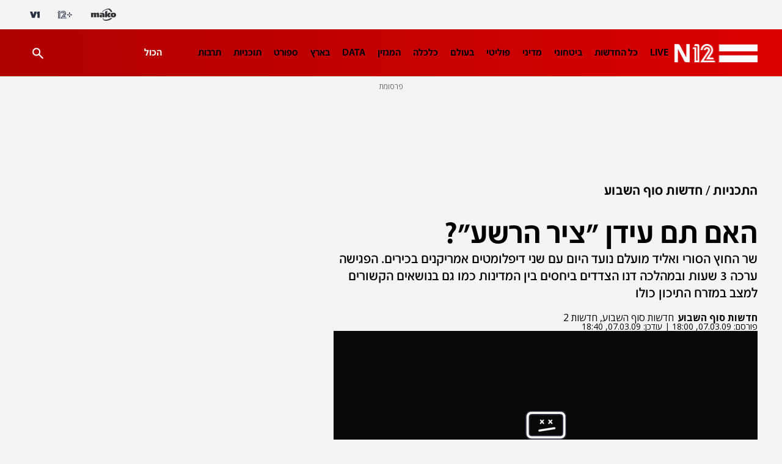

--- FILE ---
content_type: text/html;charset=utf-8
request_url: https://www.mako.co.il/news-channel2/Weekend-Newscast/Article-413e29e9b12ef11004.htm
body_size: 21244
content:
<!DOCTYPE html><html lang="he" dir="rtl"><head><meta charSet="utf-8"/><meta name="viewport" content="width=device-width"/><script id="global-vars">var vcmidOfContent="413e29e9b12ef110VgnVCM100000290c10acRCRD";  var MAKOPAGE="413e29e9b12ef110VgnVCM100000290c10acRCRD";var currentChannelId="4fe06603e7478110VgnVCM100000290c10acRCRD";var mainChannelId="31750a2610f26110VgnVCM1000005201000aRCRD";var secondaryChannelId="8c9e6603e7478110VgnVCM100000290c10acRCRD";</script><script>var makoCatDFP = {"iu":"/242748299/mako/news/News_channel2","preload":true,"cust_params":{"osVersion":"%OS_VERSION%","language":"%LANGUAGE%","locale":"%LOCALE%","version":"%VERSION%","deviceid":"%DEVICE_ID%","appid":"%APP_ID%","devicetype":"%DEVICE_TYPE%","advertiserId":"%ADVERTISER_ID%","bundleId":"%PRODUCT_BUNDLE_ID%","payinguser":"%IS_PAYING_USER%","paidContent":"%IS_PAID_CONTENT%","makoHN":"%HOUSE_NUMBERS%","carrier":"%CARRIER%","pushTrigger":"%PUSH_TRIGGER%","deviceModel":"%DEVICE_MODEL%","pushTags":"%PUSH_TAGS%","osType":"%OS_TYPE%","level4":"News_channel2_weekendnewscast","contentType":"articleins","FORMAT":"%FORMAT%","MAKOPAGE":"%GUID%","location_sub_campaign":"%LOCATION_SUB_CAMPAIGN%","video_from_time":"%VIDEO_FROM_TIME%","random_number":"%RANDOM_NUMBER%","user_id":"%USER_ID%"}}</script><meta name="robots" content="index, follow, max-image-preview:large"/><link rel="canonical" href="https://www.mako.co.il/news-channel2/Weekend-Newscast/Article-413e29e9b12ef11004.htm"/><title>האם תם עידן &quot;ציר הרשע&quot;? | N12</title><meta name="description" content="שר החוץ הסורי ואליד מועלם נועד היום עם שני דיפלומטים אמריקנים בכירים. הפגישה ערכה 3 שעות ובמהלכה דנו הצדדים ביחסים בין המדינות כמו גם בנושאים הקשורים למצב במזרח התיכון כולו"/><meta property="og:title" content="האם תם עידן &quot;ציר הרשע&quot;?"/><meta property="og:description" content="שר החוץ הסורי ואליד מועלם נועד היום עם שני דיפלומטים אמריקנים בכירים. הפגישה ערכה 3 שעות ובמהלכה דנו הצדדים ביחסים בין המדינות כמו גם בנושאים הקשורים למצב במזרח התיכון כולו"/><meta property="og:type" content="article"/><meta property="og:image"/><meta property="og:site_name" content="N12"/><meta property="og:locale" content="he_IL"/><meta property="og:url" content="https://www.mako.co.il/news-channel2/Weekend-Newscast/Article-413e29e9b12ef11004.htm"/><link rel="icon" href="https://rcs.mako.co.il/images/N12favicon/favicon.ico" type="image/x-icon"/><link rel="icon" href="https://rcs.mako.co.il/images/favicon/N12/favicon.png" type="image/png"/><link rel="apple-touch-icon" href="https://rcs.mako.co.il/images/favicon/N12/apple-touch-icon.png"/><link rel="icon" sizes="16x16" href="https://rcs.mako.co.il/images/favicon/N12/favicon-16x16.png"/><link rel="icon" sizes="32x32" href="https://rcs.mako.co.il/images/favicon/N12/favicon-32x32.png"/><link rel="icon" sizes="96x96" href="https://rcs.mako.co.il/images/favicon/N12/favicon-96x96.png"/><link rel="icon" sizes="192x192" href="https://rcs.mako.co.il/images/favicon/N12/android-icon-192x192.png"/><meta name="twitter:card" content="summary_large_image"/><meta name="twitter:title" content="האם תם עידן &quot;ציר הרשע&quot;?"/><meta name="twitter:description" content="שר החוץ הסורי ואליד מועלם נועד היום עם שני דיפלומטים אמריקנים בכירים. הפגישה ערכה 3 שעות ובמהלכה דנו הצדדים ביחסים בין המדינות כמו גם בנושאים הקשורים למצב במזרח התיכון כולו"/><meta name="twitter:image"/><meta name="twitter:site" content="@N12News"/><meta name="author" content="חדשות סוף השבוע"/><meta property="article:published_time" content="2009-03-07T20:00:00+0200"/><link rel="alternate" type="application/rss+xml" href="https://rcs.mako.co.il/rss/31750a2610f26110VgnVCM1000005201000aRCRD.xml"/><link rel="alternate" href="android-app://com.goldtouch.mako/mako/openArticle?url=/news-channel2/Weekend-Newscast/Article-413e29e9b12ef11004.htm?utm_source=Google&amp;utm_medium=OrganicSearchResults&amp;utm_campaign=AppIndexing"/><link rel="alternate" href="ios-app://340173260/mako/openArticle?url=/news-channel2/Weekend-Newscast/Article-413e29e9b12ef11004.htm?utm_source=Google&amp;utm_medium=OrganicSearchResults&amp;utm_campaign=AppIndexing"/><link rel="alternate" href="android-app://com.channel2.mobile.ui/news12/?link=/news-channel2/Weekend-Newscast/Article-413e29e9b12ef11004.htm?utm_source=Google&amp;utm_medium=OrganicSearchResults&amp;utm_campaign=AppIndexing"/><link rel="alternate" href="ios-app://333211486/news12?link=/news-channel2/Weekend-Newscast/Article-413e29e9b12ef11004.htm?utm_source=Google&amp;utm_medium=OrganicSearchResults&amp;utm_campaign=AppIndexing"/><script type="application/ld+json">{
  "@context": "https://schema.org",
  "@type": "BreadcrumbList",
  "itemListElement": [
    {
      "@type": "ListItem",
      "position": 1,
      "name": "התכניות",
      "item": "https://www.mako.co.il/news-channel2"
    },
    {
      "@type": "ListItem",
      "position": 2,
      "name": "חדשות סוף השבוע",
      "item": "https://www.mako.co.il/news-channel2/Weekend-Newscast"
    }
  ]
}</script><script type="application/ld+json">{
  "@context": "https://schema.org",
  "@type": "NewsArticle",
  "description": "שר החוץ הסורי ואליד מועלם נועד היום עם שני דיפלומטים אמריקנים בכירים. הפגישה ערכה 3 שעות ובמהלכה דנו הצדדים ביחסים בין המדינות כמו גם בנושאים הקשורים למצב במזרח התיכון כולו",
  "url": "https://www.mako.co.il/news-channel2/Weekend-Newscast/Article-413e29e9b12ef11004.htm",
  "video": {
    "@type": "VideoObject",
    "name": "אובמה מתקרב לאסד",
    "duration": "PT0H0M55S",
    "uploadDate": "2009-03-07T21:00:55+0200",
    "embedUrl": "https://www.mako.co.il/player-embed/?vid=cc2e29e9b12ef110VgnVCM100000290c10acRCRD&cid=4fe06603e7478110VgnVCM100000290c10acRCRD&galleryCid=413e29e9b12ef110VgnVCM100000290c10acRCRD",
    "@context": "https://schema.org"
  },
  "author": [
    {
      "@type": "Person",
      "name": "חדשות סוף השבוע"
    }
  ],
  "publisher": {
    "name": "N12",
    "logo": {
      "width": 624,
      "height": 383,
      "url": "https://img.mako.co.il/2021/03/21/Logo_News12_H_autoOrient_i.jpg"
    },
    "@type": "NewsMediaOrganization"
  },
  "headline": "האם תם עידן \"ציר הרשע\"?",
  "datePublished": "2009-03-07T20:00:00+0200",
  "speakable": {
    "@type": "SpeakableSpecification",
    "xPath": [
      "/html/head/title",
      "/html/head/meta[@name='description']/@content"
    ]
  },
  "keywords": "סוריה, ברק אובמה, דיפלומטים, ארצות הברית, ואליד מועלם",
  "inLanguage": "he",
  "articleSection": "החדשות",
  "isAccessibleForFree": true,
  "mainEntityOfPage": {
    "@type": "WebPage",
    "@id": "https://www.mako.co.il/news-channel2/Weekend-Newscast/Article-413e29e9b12ef11004.htm"
  }
}</script><meta name="next-head-count" content="36"/><script src="https://rcs.mako.co.il/js/domo/domo-1.0.0.js" defer=""></script><script src="https://ads.kway.co.il/cdn/scripts/kway-bundle.min.js" defer=""></script><link rel="stylesheet" href="https://rcs.mako.co.il/player-responsive/mako-video-player.css"/><script src="https://rcs.mako.co.il/player-responsive/mako-video-player.js" defer=""></script><script async="" src="https://tags.dxmdp.com/tags/36699dd9-d954-4d40-be6a-4bbfce1f3652/dmp-provider.js"></script><script id="vad-hb-snippet" data-publisher="mako">var _0x2050=['type','head','unshift','document','src','pubads','refresh','//cdn.valuad.cloud/hb/','now','top','random','vad_timestamp','vad-hb-script','push','disableInitialLoad','text/javascript','_vadHb','vad_rollout','appendChild','googletag','cmd','data-publisher','getItem','mako'];(function(_0x2886b3,_0x205089){var _0x484819=function(_0x58ee27){while(--_0x58ee27){_0x2886b3['push'](_0x2886b3['shift']());}};_0x484819(++_0x205089);}(_0x2050,0x10e));var _0x4848=function(_0x2886b3,_0x205089){_0x2886b3=_0x2886b3-0x0;var _0x484819=_0x2050[_0x2886b3];return _0x484819;};(function(){function _0x3568dd(){var _0x30ccc2='mako';window['vadPubId']=_0x30ccc2;var _0x27906d=_0x4848('0x11');var _0x8194e4=_0x4848('0x6');var _0x51c654=Date[_0x4848('0x2')]();var _0x5b82be=window['top'][_0x4848('0x15')]['createElement']('script');_0x5b82be[_0x4848('0x12')]=_0x4848('0x9');_0x5b82be['setAttribute'](_0x4848('0xf'),_0x30ccc2);_0x5b82be['id']=_0x8194e4;_0x5b82be['async']=!![];var _0x3fbf1d=_0x51c654-_0x51c654%(0x15180*0x3e8);var _0x75f0e9=parseInt(localStorage[_0x4848('0x10')](_0x4848('0x5')),0xa)||_0x3fbf1d;_0x5b82be[_0x4848('0x16')]=_0x4848('0x1')+_0x27906d+'-prod.js'+'?timestamp='+(_0x3fbf1d>_0x75f0e9?_0x3fbf1d:_0x75f0e9);window[_0x4848('0x3')]['document'][_0x4848('0x13')][_0x4848('0xc')](_0x5b82be);}function _0x390dd0(){window['googletag']=window[_0x4848('0xd')]||{'cmd':[]};var _0x100c01=window[_0x4848('0xd')];_0x100c01[_0x4848('0xe')]=_0x100c01[_0x4848('0xe')]||[];if(_0x100c01[_0x4848('0xe')]['unshift']){_0x100c01[_0x4848('0xe')][_0x4848('0x14')](function(){_0x100c01['pubads']()[_0x4848('0x8')]();});}else{_0x100c01[_0x4848('0xe')][_0x4848('0x7')](function(){_0x100c01[_0x4848('0x17')]()['disableInitialLoad']();});}}function _0x4c363e(){window[_0x4848('0xd')]=window[_0x4848('0xd')]||{'cmd':[]};var _0x187965=window['googletag'];_0x187965[_0x4848('0xe')][_0x4848('0x7')](function(){if(!window[_0x4848('0xa')]){_0x187965[_0x4848('0x17')]()[_0x4848('0x0')]();}});}var _0x402ccc=parseFloat(localStorage['getItem'](_0x4848('0xb')))||0x1;if(Math[_0x4848('0x4')]()<=_0x402ccc){_0x390dd0();_0x3568dd();setTimeout(function(){_0x4c363e();},0xbb8);}}());</script><link rel="preload" href="/_next/static/media/2a122341996a0dc8-s.p.woff2" as="font" type="font/woff2" crossorigin="anonymous" data-next-font="size-adjust"/><link rel="preload" href="/_next/static/media/4351d5025c9cfaf4-s.p.woff2" as="font" type="font/woff2" crossorigin="anonymous" data-next-font="size-adjust"/><link rel="preload" href="/_next/static/media/a2867e4a92b41612-s.p.woff2" as="font" type="font/woff2" crossorigin="anonymous" data-next-font="size-adjust"/><link rel="preload" href="/_next/static/media/9d5c39a2f679db17-s.p.woff2" as="font" type="font/woff2" crossorigin="anonymous" data-next-font="size-adjust"/><link rel="preload" href="/_next/static/media/c1a1fe1e2bf9b2ee.p.woff2" as="font" type="font/woff2" crossorigin="anonymous" data-next-font=""/><link rel="preload" href="/_next/static/media/94414a4b941d1359-s.p.woff2" as="font" type="font/woff2" crossorigin="anonymous" data-next-font="size-adjust"/><link rel="preload" href="/_next/static/media/ff720424218d9ad3-s.p.woff2" as="font" type="font/woff2" crossorigin="anonymous" data-next-font="size-adjust"/><link rel="preload" href="/_next/static/media/742c5bb8d7839ad2-s.p.woff2" as="font" type="font/woff2" crossorigin="anonymous" data-next-font="size-adjust"/><link rel="preload" href="/_next/static/media/adea7bc39673359f-s.p.woff2" as="font" type="font/woff2" crossorigin="anonymous" data-next-font="size-adjust"/><link rel="preload" href="/_next/static/css/edc55154903e3f35.css" as="style"/><link rel="stylesheet" href="/_next/static/css/edc55154903e3f35.css" data-n-g=""/><link rel="preload" href="/_next/static/css/5cc815d7208ce7be.css" as="style"/><link rel="stylesheet" href="/_next/static/css/5cc815d7208ce7be.css" data-n-p=""/><link rel="preload" href="/_next/static/css/517fe888406fa993.css" as="style"/><link rel="stylesheet" href="/_next/static/css/517fe888406fa993.css" data-n-p=""/><link rel="preload" href="/_next/static/css/8173d49f345d0f91.css" as="style"/><link rel="stylesheet" href="/_next/static/css/8173d49f345d0f91.css" data-n-p=""/><noscript data-n-css=""></noscript><script defer="" nomodule="" src="/_next/static/chunks/polyfills-78c92fac7aa8fdd8.js"></script><script src="/_next/static/chunks/webpack-1e9d3f973bd7f51f.js" defer=""></script><script src="/_next/static/chunks/framework-18c7e6fcf99e5daa.js" defer=""></script><script src="/_next/static/chunks/main-520399ed38274a1f.js" defer=""></script><script src="/_next/static/chunks/pages/_app-3c5d0b87d8def1e1.js" defer=""></script><script src="/_next/static/chunks/d6e1aeb5-78907f0eb308e259.js" defer=""></script><script src="/_next/static/chunks/ea88be26-69bddfd1f8dfa2c9.js" defer=""></script><script src="/_next/static/chunks/505-7d00fbd7baf8c39e.js" defer=""></script><script src="/_next/static/chunks/174-074a2b32b2685f15.js" defer=""></script><script src="/_next/static/chunks/281-28056f3e9dfdd7a0.js" defer=""></script><script src="/_next/static/chunks/524-ae83c034aad804ed.js" defer=""></script><script src="/_next/static/chunks/pages/%5B...catchAllRoutes%5D-7f237fedbbb90fc3.js" defer=""></script><script src="/_next/static/3.3.0/_buildManifest.js" defer=""></script><script src="/_next/static/3.3.0/_ssgManifest.js" defer=""></script><script>var __uzdbm_1 = "5bed7006-0ead-4a15-990e-68c9763bd198";var __uzdbm_2 = "MTI4N2QwMjgtY2oyai00NTI1LTg3MDMtMjhlZDY2MjZkNjBkJDE4LjIyMC4xNjguMjEz";var __uzdbm_3 = "7f90005bed7006-0ead-4a15-990e-68c9763bd1981-17694080277970-002cc23e05c01377c2610";var __uzdbm_4 = "false";var __uzdbm_5 = "uzmx";var __uzdbm_6 = "7f90009d2fa2cd-d3ab-4442-bd82-9623614f81f31-17694080277970-708e0dfaab110b9810";var __uzdbm_7 = "mako.co.il";</script> <script>   (function (w, d, e, u, c, g, a, b) {     w["SSJSConnectorObj"] = w["SSJSConnectorObj"] || {       ss_cid: c,       domain_info: "auto",     };     w[g] = function (i, j) {       w["SSJSConnectorObj"][i] = j;     };     a = d.createElement(e);     a.async = true;     if (       navigator.userAgent.indexOf('MSIE') !== -1 ||       navigator.appVersion.indexOf('Trident/') > -1     ) {       u = u.replace("/advanced/", "/advanced/ie/");     }     a.src = u;     b = d.getElementsByTagName(e)[0];     b.parentNode.insertBefore(a, b);   })(     window, document, "script", "https://www.mako.co.il/18f5227b-e27b-445a-a53f-f845fbe69b40/stormcaster.js", "cj2l", "ssConf"   );   ssConf("c1", "https://www.mako.co.il");   ssConf("c3", "c99a4269-161c-4242-a3f0-28d44fa6ce24");   ssConf("au", "mako.co.il");   ssConf("cu", "validate.perfdrive.com, ssc"); </script></head><body><div id="__next"><div id="news-layout-id" class="__className_6a56bc NewsLayout_root__lwhCV"><div class="HeaderMobile_placeholder__tnPG_"><div class="HeaderMobile_global__ksEbw"></div><div class="HeaderMobile_main__T_dq3 HeaderMobile_news__y88Rv"></div></div><header id="mobile-page-header" class="HeaderMobile_root__7B7ua HeaderMobile_news__y88Rv" style="--header-background:linear-gradient(268deg, #DB0000, #AE0000)"><a target="_self" class="SiteLogo_root__XGaS2" href="https://www.n12.co.il"><img alt="N12" title="N12" src="https://img.mako.co.il/2025/07/21/newLogo_N12.png" width="87.2" height="19.2"/></a><div class="Hamburger_root__g2xj7"><button><svg width="24" height="24" fill="none" xmlns="http://www.w3.org/2000/svg"><path fill-rule="evenodd" clip-rule="evenodd" d="M3 8V6h18v2H3Zm0 5h18v-2H3v2Zm0 5h18v-2H3v2Z" fill="#fff"></path></svg></button></div><nav class="Hamburger_sideMenu__bDy4P"><div class="HeaderMobile_sideMenuLogo__XXpgo"><a target="_self" class="SiteLogo_root__XGaS2" href="https://www.n12.co.il"><img alt="N12" title="N12" src="https://img.mako.co.il/2025/07/21/newLogo_N12.png" width="87.2" height="19.2"/></a></div><div class="HeaderMobile_sideMenuContent__eb_WP"><div class="Search_mobile__uUmYp"><div class="Search_searchInputWrapper__NGhFR"><input class="__className_723efa" placeholder="חיפוש באתר"/><button class="Search_searchIcon__xrwYZ Search_searchIconInsideMobile__QDW9M"><svg width="24" height="24" fill="none" xmlns="http://www.w3.org/2000/svg"><path d="m19.73 21.5-6.3-6.3a6.096 6.096 0 0 1-3.8 1.3c-1.816 0-3.353-.629-4.611-1.887C3.76 13.354 3.13 11.817 3.13 10c0-1.817.63-3.354 1.888-4.613C6.277 4.129 7.814 3.5 9.63 3.5c1.816 0 3.354.629 4.613 1.887C15.502 6.646 16.13 8.183 16.13 10a6.096 6.096 0 0 1-1.3 3.8l6.3 6.3-1.4 1.4Zm-10.1-7c1.25 0 2.313-.437 3.189-1.312.874-.875 1.312-1.938 1.312-3.188 0-1.25-.438-2.313-1.312-3.188C11.943 5.937 10.88 5.5 9.63 5.5c-1.25 0-2.313.437-3.188 1.312S5.13 8.75 5.13 10c0 1.25.437 2.313 1.312 3.188S8.38 14.5 9.63 14.5Z" fill="#333538" opacity="0.7"></path></svg></button></div></div><div class="Accordion_root__F44QY"><div class="Accordion_accordionBase__ivr_Q"><span class="Accordion_itemTitle__DaMQB">מדורים</span><button class="Accordion_plusToggle__2tiXq"><svg width="24" height="24" fill="none" xmlns="http://www.w3.org/2000/svg"><g fill="#fff"><path d="M11 5h2v14h-2z"></path><path d="M19 11v2H5v-2z"></path></g></svg></button></div><ul style="display:none" class="Accordion_dropDown__u8Sbi Accordion_news__whgLd __variable_6a56bc"><li><a target="_self" href="https://www.mako.co.il/news-channel2/Channel-2-Newscast-q3_2019/Article-3bf5c3a8e967f51006.htm">LIVE</a></li><li><a target="_self" href="https://www.mako.co.il/news-dailynews">כל החדשות</a></li><li><a target="_self" href="https://www.mako.co.il/news-military">ביטחוני</a></li><li><a target="_self" href="https://www.mako.co.il/news-diplomatic">מדיני</a></li><li><a target="_blank" href="https://www.mako.co.il/news-politics">פוליטי</a></li><li><a target="_self" href="https://www.mako.co.il/news-world">בעולם</a></li><li><a target="_self" href="https://www.mako.co.il/news-money">כלכלה</a></li><li><a target="_self" href="https://www.mako.co.il/news-n12_magazine">המגזין</a></li><li><a target="_self" href="https://www.mako.co.il/news-specials/data_n12">DATA</a></li><li><a target="_self" href="https://www.mako.co.il/news-israel">בארץ</a></li><li><a target="_self" href="https://www.mako.co.il/news-sport">ספורט</a></li><li><a target="_self" href="https://www.mako.co.il/news-channel12">תוכניות</a></li><li><a target="_self" href="https://www.mako.co.il/news-entertainment">תרבות</a></li><li><a target="_self" href="https://www.mako.co.il/news-law">פלילי</a></li><li><a target="_self" href="https://www.mako.co.il/news-tip12">LifeStyle</a></li><li><a target="_self" href="https://www.mako.co.il/news-education">חינוך</a></li><li><a target="_self" href="https://www.mako.co.il/news-money/consumer">צרכנות</a></li><li><a target="_self" href="https://www.mako.co.il/news-money/real_estate">עיצוב ונדל&quot;ן</a></li><li><a target="_self" href="https://www.mako.co.il/news-podcast_n12">הפודקאסטים</a></li><li><a target="_self" href="https://www.mako.co.il/news-columns">פרשנות</a></li><li><a target="_self" href="https://www.mako.co.il/news-lifestyle">בריאות</a></li><li><a target="_self" href="https://www.mako.co.il/news-science">מדע וסביבה</a></li><li><a target="_self" href="https://stories.sc/mako/channel12jobs">דרושים חדשות 12</a></li><li><a target="_self" href="https://www.mako.co.il/news-business">business</a></li></ul><div class="Accordion_accordionBase__ivr_Q"><span class="Accordion_itemTitle__DaMQB">תוכניות חדשות 12</span><button class="Accordion_plusToggle__2tiXq"><svg width="24" height="24" fill="none" xmlns="http://www.w3.org/2000/svg"><g fill="#fff"><path d="M11 5h2v14h-2z"></path><path d="M19 11v2H5v-2z"></path></g></svg></button></div><ul style="display:none" class="Accordion_dropDown__u8Sbi Accordion_news__whgLd __variable_6a56bc"><li><a target="_self" href="https://www.mako.co.il/news-channel12/economy_newcast">תוכנית חיסכון</a></li><li><a target="_self" href="https://www.mako.co.il/news-channel12/six-newscast">שש עם</a></li><li><a target="_self" href="https://www.mako.co.il/news-channel12/friday_newscast">אולפן שישי</a></li><li><a target="_self" href="https://www.mako.co.il/news-channel12/meet_the_press">פגוש את העיתונות</a></li><li><a target="_self" href="https://www.mako.co.il/news-channel12/channel_12_newscast">המהדורה המרכזית</a></li><li><a target="_self" href="https://www.mako.co.il/news-channel12/rafi_reshef">חמש עם רפי רשף</a></li><li><a target="_self" href="https://www.mako.co.il/news-channel12/first_edition">מהדורת היום</a></li><li><a target="_self" href="https://www.mako.co.il/news-channel12/weekend_newscast">חדשות סוף השבוע</a></li></ul><div class="Accordion_accordionBase__ivr_Q"><span class="Accordion_itemTitle__DaMQB">שיתופי פעולה</span><button class="Accordion_plusToggle__2tiXq"><svg width="24" height="24" fill="none" xmlns="http://www.w3.org/2000/svg"><g fill="#fff"><path d="M11 5h2v14h-2z"></path><path d="M19 11v2H5v-2z"></path></g></svg></button></div><ul style="display:none" class="Accordion_dropDown__u8Sbi Accordion_news__whgLd __variable_6a56bc"><li><a target="_self" href="https://www.mako.co.il/news-business/duns_100">duns 100</a></li><li><a target="_self" href="https://www.mako.co.il/news-law_guide">חוק ומשפט</a></li><li><a target="_self" href="https://www.mako.co.il/news-med12">MED12</a></li><li><a target="_self" href="https://www.drushim.co.il/">דרושים IL</a></li><li><a target="_self" href="https://easy.co.il/">easy</a></li><li><a target="_self" href="https://www.mako.co.il/news-special_projects/conferences">ועידות קשת 12</a></li><li><a target="_self" href="https://www.mako.co.il/news-med12/lung_ambition">לאנג אמבישן</a></li><li><a target="_self" href="https://www.mako.co.il/news-special_projects/buying_apartment">דירה באחריות</a></li><li><a target="_self" href="https://www.mako.co.il/news-med12/by_the_back">דרך הגב</a></li><li><a target="_self" href="https://www.mako.co.il/news-special_projects/neighborhood_with_everything">שכונה עם הכל</a></li><li><a target="_self" href="https://www.mako.co.il/news-special_projects/most_promising_startups">הסטארטאפים</a></li><li><a target="_self" href="https://www.mako.co.il/study-career-open-days">בדרך לתואר</a></li><li><a target="_self" href="https://www.mako.co.il/tv-shark-tank/season4-learn_from_the_sharks">לומדים מהכרישים</a></li><li><a target="_self" href="https://www.mako.co.il/news-special_projects/one_question">שאלה אחת ביום</a></li></ul><div class="Accordion_accordionBase__ivr_Q"><span class="Accordion_itemTitle__DaMQB">אתרים מקשת דיגיטל</span><button class="Accordion_plusToggle__2tiXq"><svg width="24" height="24" fill="none" xmlns="http://www.w3.org/2000/svg"><g fill="#fff"><path d="M11 5h2v14h-2z"></path><path d="M19 11v2H5v-2z"></path></g></svg></button></div><ul style="display:none" class="Accordion_dropDown__u8Sbi Accordion_news__whgLd __variable_6a56bc"><li><a target="_self" href="https://www.mako.co.il/">mako</a></li><li><a target="_blank" href="https://www.mako.co.il/mako-vod">+12</a></li><li><a target="_blank" href="https://www.v-1.co.il/">V1</a></li></ul></div><ul class="AboutUs_root__mw1QB __className_367ac3 AboutUs_news__XD0Qh"><li><a target="_blank" href="https://www.mako.co.il/collab/N12_Contact.html">צרו קשר</a></li><li><a target="_blank" href="mailto:mail@ch2news.co.il">המייל האדום</a></li><li><a target="_blank" href="https://www.mako-publishers.com/n12">פרסמו אצלנו</a></li><li><a target="_self" href="https://wa.me/972502010818">לפנייה ב-WhatsApp</a></li><li><a target="_blank" href="https://www.mako.co.il/help-terms-of-use/Article-d37908dd1674c11006.htm">תנאי שימוש</a></li><li><a target="_blank" href="https://www.mako.co.il/help-terms-of-use/Article-d37908dd1674c11006.htm">מדיניות הפרטיות</a></li><li><a target="_self" href="https://www.mako.co.il/help-5bb6bf4ccf39c110/Article-b7ff18a9de86471026.htm">הסדרי נגישות</a></li><li><a target="_blank" href="https://www.mako.co.il/news-israel/2020_q1/Article-2cc76c5fee85071026.htm">אודות</a></li></ul><div class="SocialMenu_divider__KaGaB SocialMenu_news__KNfCJ"></div><ul class="SocialMenu_root__C8GTl SocialMenu_news__KNfCJ SocialMenu_mobile__aBStf __className_367ac3"><span class="__className_6a56bc">עקבו אחרינו</span><li><a target="_blank" href="mailto:mail@ch2news.co.il"><img src="https://img.mako.co.il/2024/06/20/socialButton-Mail-black.svg" alt="מייל" title="מייל" loading="lazy" width="24" height="24"/></a></li><li><a target="_blank" href="https://www.tiktok.com/@n12news"><img src="https://img.mako.co.il/2024/06/20/socialButton-66Tiktok-white.svg" alt="טיקטוק" title="טיקטוק" loading="lazy" width="24" height="24"/></a></li><li><a target="_blank" href="https://www.instagram.com/n12news/"><img src="https://img.mako.co.il/2024/06/20/socialButton-8Insta-white.svg" alt="אינסטגרם" title="אינסטגרם" loading="lazy" width="24" height="24"/></a></li><li><a target="_blank" href="https://www.facebook.com/N12News/"><img src="https://img.mako.co.il/2024/06/20/socialButton-7facebook-white.svg" alt="פייסבוק" title="פייסבוק" loading="lazy" width="24" height="24"/></a></li><li><a target="_blank" href="https://x.com/N12News"><img src="https://img.mako.co.il/2024/06/20/socialButton-1X-White.svg" alt="X" title="X" loading="lazy" width="24" height="24"/></a></li></ul><div class="SocialMenu_divider__KaGaB SocialMenu_news__KNfCJ"></div><div class="Partners_root__SiLlD __className_367ac3 Partners_news__i2fDF"><small>© כל הזכויות שמורות</small><small>שתפים</small><ul><li><a target="_blank" href="https://eshkolot.co.il/"><img alt="אשכולות" title="אשכולות" src="https://img.mako.co.il/2024/07/01/eshkolot_partners.png" loading="lazy" width="68" height="23"/></a></li><li><a target="_blank" href="https://acum.org.il/"><span>אקו&quot;ם</span></a></li></ul></div></div></nav><div class="ProgressBar_root__KMy_M ProgressBar_news__BKdDd"><div class="ProgressBar_progress__KrP6n" style="width:0%"></div></div></header><div class="MaavaronPlaceholder_root__ghTyz" id="maavaronPlaceholder"><span class="__className_367ac3 MaavaronPlaceholder_maavaronPlaceholderText__8J38x">פרסומת</span><div class="MaavaronPlaceholder_maavaronPlaceholderContent__M5_Y3"></div></div><div class="Premium_root__5vx8O"></div><main class="Body_root__YSl6z Body_news___RGYS"><div class="__variable_6a56bc __variable_4cfc39 __variable_723efa __variable_c4b8ba __variable_367ac3 __variable_a2cb06"><div id="page-content" class="GenericPageContent_root__ddFPW" style="--article-main-color:#DB0000"><section class="GenericPageContent_section__MDVIG GenericPageContent_smallSizeSection__Lof2P"><div class="GenericPageContent_content__7JlXL"><div class="GenericPageContent_rightColumn__oeDkI"><div class="Breadcrumbs_root__LVL6b Breadcrumbs_news__VIdWi" id="breadcrumbs"><a target="_self" class="Breadcrumbs_breadcrumbItem__Np_K3 " href="https://www.mako.co.il/news-channel2"><span class="Breadcrumbs_breadcrumbItemText__uJYAK __className_723efa">התכניות</span></a><a target="_self" class="Breadcrumbs_breadcrumbItem__Np_K3 " href="https://www.mako.co.il/news-channel2/Weekend-Newscast"><span class="Breadcrumbs_breadcrumbItemText__uJYAK __className_723efa">חדשות סוף השבוע</span></a></div><article class="GenericPageContent_column__2IGNk"><hgroup class="GenericPageContent_hgroup__89o5c GenericPageContent_news__b4MPg"><h1 class="ArticleTitle_root__JFW6x ArticleTitle_news__F1Hj8  ">האם תם עידן &quot;ציר הרשע&quot;?</h1><p class="ArticleSubtitle_root__mD7cl ArticleSubtitle_news__2NHSp">שר החוץ הסורי ואליד מועלם נועד היום עם שני דיפלומטים אמריקנים בכירים. הפגישה ערכה 3 שעות ובמהלכה דנו הצדדים ביחסים בין המדינות כמו גם בנושאים הקשורים למצב במזרח התיכון כולו</p></hgroup><div class="GenericPageContent_creditsSection__na36J GenericPageContent_news__b4MPg"><div class="ArticleCredits_root__segpu"><div class="ArticleCredits_wrapper___1rpL"><div class="AuthorSourceAndSponsor_root__s4_BG"><div class="AuthorSourceAndSponsor_nameWrapper__h2AOD"><span itemProp="name" content="חדשות סוף השבוע" class="AuthorSourceAndSponsor_name__miAMq AuthorSourceAndSponsor_news__Vk8dL  ">חדשות סוף השבוע</span></div><a class="AuthorSourceAndSponsor_source__mgYBi AuthorSourceAndSponsor_news__Vk8dL  AuthorSourceAndSponsor_clickableSource__x7qDf AuthorSourceAndSponsor_bullet__g_1a4" href="https://www.mako.co.il/news-channel2/Weekend-Newscast" target="_blank">חדשות סוף השבוע, חדשות 2</a></div><div class="DisplayDate_root__fCZrP DisplayDate_news__h9PZ2"><span>פורסם: </span><time dateTime="2009-03-07T20:00">07.03.09, 20:00</time><span> | </span><span>עודכן: </span><time dateTime="2009-03-07T20:40">07.03.09, 20:40</time></div></div></div></div><div class="VideoRender_root__PZ536 VideoRender_news__UnXhd fullWidthItem"><div id="player_cc2e29e9b12ef110VgnVCM100000290c10acRCRD" class="VideoRender_playerWrapper__Z0mj6"></div></div><div class="EngagementContainer_root__g_OTQ EngagementContainer_news__M8ONr"><div class="EngagementContainer_commentsEyesContainer__CV_be"></div><div class="EngagementContainer_shareButtonsContainer__2NYQd"><div class="EngagementContainer_shareButtons__HmV2U"><div class="ShareButtonsInRow_root__DJGNI"><a class="ShareLink_root__Il5Gb ShareLink_newsRoot__vf_Ww" target="_blank" rel="noreferrer"><svg width="24" height="24" fill="none" xmlns="http://www.w3.org/2000/svg"><path d="M15.703 3.544h2.516l-5.495 6.28 6.465 8.545h-5.06l-3.967-5.182-4.533 5.182h-2.52l5.877-6.718-6.197-8.107h5.188L11.56 8.28l4.144-4.736Zm-.883 13.321h1.393L7.218 4.97H5.721l9.099 11.895Z" fill="#333538"></path></svg></a><a class="ShareLink_root__Il5Gb ShareLink_newsRoot__vf_Ww" target="_blank" rel="noreferrer"><svg width="24" height="24" fill="none" xmlns="http://www.w3.org/2000/svg"><path fill-rule="evenodd" clip-rule="evenodd" d="M18.377 5.616A8.924 8.924 0 0 0 12.037 3c-4.94 0-8.96 4-8.962 8.919 0 1.572.412 3.106 1.197 4.459L3 21l4.751-1.24a8.985 8.985 0 0 0 4.283 1.085h.004c4.94 0 8.96-4.001 8.962-8.919 0-2.383-.93-4.624-2.623-6.31Zm-6.34 13.723h-.002a7.467 7.467 0 0 1-3.792-1.033l-.272-.161-2.82.736.753-2.736-.177-.28a7.368 7.368 0 0 1-1.139-3.946c.002-4.087 3.344-7.413 7.453-7.413 1.99.001 3.86.773 5.266 2.175a7.35 7.35 0 0 1 2.18 5.244c-.002 4.088-3.343 7.413-7.45 7.413Zm4.087-5.552c-.224-.112-1.325-.65-1.53-.725-.206-.074-.355-.112-.504.112-.15.223-.579.725-.71.873-.13.15-.26.167-.485.056-.223-.112-.945-.347-1.8-1.106-.666-.591-1.116-1.32-1.246-1.544-.13-.223-.014-.344.098-.455.1-.1.224-.26.336-.39.112-.13.149-.223.224-.372.074-.149.037-.279-.019-.39-.056-.112-.503-1.209-.69-1.655-.182-.434-.367-.375-.504-.383a9.085 9.085 0 0 0-.43-.007.824.824 0 0 0-.597.279c-.205.223-.784.762-.784 1.859 0 1.096.803 2.156.915 2.305.112.15 1.58 2.4 3.825 3.366.535.23.952.367 1.277.47.537.169 1.025.145 1.41.088.43-.064 1.325-.54 1.512-1.06.186-.52.186-.967.13-1.06-.055-.093-.205-.149-.429-.26v-.001Z" fill="#333538"></path></svg></a><a class="ShareLink_root__Il5Gb ShareLink_newsRoot__vf_Ww" target="_blank" rel="noreferrer"><svg width="24" height="24" fill="none" xmlns="http://www.w3.org/2000/svg"><path d="M20.572 12A8.572 8.572 0 1 0 9.93 20.319v-5.7H8.162V12H9.93v-1.129c0-2.917 1.32-4.27 4.184-4.27.543 0 1.48.107 1.864.214v2.374a11.015 11.015 0 0 0-.99-.032c-1.406 0-1.949.532-1.949 1.917V12h2.8l-.481 2.62h-2.319v5.889A8.572 8.572 0 0 0 20.572 12Z" fill="#333538"></path></svg></a><span class="CopyLinkButton_root__pZOJE CopyLinkButton_newsRoot__TBWMq"><svg width="24" height="24" fill="none" xmlns="http://www.w3.org/2000/svg"><path fill-rule="evenodd" clip-rule="evenodd" d="m15.728 12.1 1.667-1.667a2.642 2.642 0 1 0-3.736-3.736l-1.92 1.92a2.642 2.642 0 0 0 0 3.737l-1.415 1.414a4.642 4.642 0 0 1 0-6.565l1.921-1.92a4.642 4.642 0 1 1 6.565 6.564l-1.668 1.668-1.414-1.415Z" fill="#333538"></path><path fill-rule="evenodd" clip-rule="evenodd" d="m7.042 10.485-1.667 1.668a4.642 4.642 0 0 0 6.564 6.564l1.92-1.92a4.642 4.642 0 0 0 0-6.565l-1.413 1.414a2.642 2.642 0 0 1 0 3.736l-1.921 1.921a2.642 2.642 0 0 1-3.736-3.736L8.456 11.9l-1.414-1.415Z" fill="#333538"></path></svg><span class="Tooltip_root__psBrE Tooltip_tooltipUp___PfYm __className_367ac3 Tooltip_newsRoot__qy1PC">הקישור הועתק<span class="Tooltip_arrowBottom__z5Ll0 Tooltip_newsArrow___My5G"></span></span></span></div></div></div></div><div class="ArticleBodyWrapper_news__GrFd4 ArticleBodyWrapper_root__JNO9Z"><div class="OutbrainRender_root__q3TgT OutbrainRender_news__s9qbr"><section class="Outbrain_root__eMVkJ"><div class="OUTBRAIN" data-src="https://www.mako.co.il/news-channel2/Weekend-Newscast/Article-413e29e9b12ef11004.htm" data-widget-id="AR_16"></div></section></div></div><div class="Tags_root__3QVvm"><div class="Tags_tags__DUTNr"><a target="_self" class="Tags_tag__l9kts" href="https://www.mako.co.il/Tagit/ברק+אובמה"><span>ברק אובמה</span></a><a target="_self" class="Tags_tag__l9kts" href="https://www.mako.co.il/Tagit/דיפלומטים"><span>דיפלומטים</span></a><a target="_self" class="Tags_tag__l9kts" href="https://www.mako.co.il/Tagit/סוריה"><span>סוריה</span></a></div><div class="ReportTypoLink_root__4Jsz_ ReportTypoLink_news__CQl3c">מצאתם טעות לשון?</div></div></article></div></div><section class="Outbrain_root__eMVkJ"><div class="OUTBRAIN" data-src="https://www.mako.co.il/news-channel2/Weekend-Newscast/Article-413e29e9b12ef11004.htm" data-widget-id="AR_15"></div></section></section></div></div><div id="overlay"></div><div id="gallery-portal"></div></main><footer class="Footer_footer__v4zeg Footer_footerHidden__4aFuV"><div id="mobile-page-footer" class="FooterMobile_wrapper__gM_po"><div class="Logo_logo__p36yi"><a target="_self" class="SiteLogo_root__XGaS2" href="https://www.n12.co.il"><img alt="N12" title="N12" src="https://img.mako.co.il/2025/08/10/n12logonewpost.png" width="72.66666666666667" height="16" loading="lazy"/></a></div><nav class="FooterMobile_wrapperContent__1qU1Q"><div class="HorizontalDivider_wrapper__cQ0_H"><div class="HorizontalDivider_divider__LyOQZ"></div></div><div class="AboutUsMenu_wrapper__Xm6Yq __className_367ac3"><ul class="ColumnMenu_col__f0qd3"><li class="ColumnMenu_itemList__NGeCP"><a target="_blank" href="https://www.mako.co.il/collab/N12_Contact.html">צרו קשר</a></li><li class="ColumnMenu_itemList__NGeCP"><a target="_blank" href="mailto:mail@ch2news.co.il">המייל האדום</a></li><li class="ColumnMenu_itemList__NGeCP"><a target="_blank" href="https://www.mako-publishers.com/n12">פרסמו אצלנו</a></li><li class="ColumnMenu_itemList__NGeCP"><a target="_self" href="https://wa.me/972502010818">לפנייה ב-WhatsApp</a></li></ul><ul class="ColumnMenu_col__f0qd3"><li class="ColumnMenu_itemList__NGeCP"><a target="_blank" href="https://www.mako.co.il/help-terms-of-use/Article-d37908dd1674c11006.htm">תנאי שימוש</a></li><li class="ColumnMenu_itemList__NGeCP"><a target="_blank" href="https://www.mako.co.il/help-terms-of-use/Article-d37908dd1674c11006.htm">מדיניות הפרטיות</a></li><li class="ColumnMenu_itemList__NGeCP"><a target="_self" href="https://www.mako.co.il/help-5bb6bf4ccf39c110/Article-b7ff18a9de86471026.htm">הסדרי נגישות</a></li><li class="ColumnMenu_itemList__NGeCP"><a target="_blank" href="https://www.mako.co.il/news-israel/2020_q1/Article-2cc76c5fee85071026.htm">אודות</a></li></ul></div><div class="HorizontalDivider_wrapper__cQ0_H"><div class="HorizontalDivider_divider__LyOQZ"></div></div><div class="NavigationMenu_wrapper__Mgs6U __className_367ac3"><ul class="ColumnMenu_col__f0qd3"><li class="ColumnMenu_itemList__NGeCP"><a target="_self" href="https://www.mako.co.il/news-channel12/economy_newcast">תוכנית חיסכון</a></li><li class="ColumnMenu_itemList__NGeCP"><a target="_self" href="https://www.mako.co.il/news-channel12/six-newscast">שש עם</a></li><li class="ColumnMenu_itemList__NGeCP"><a target="_self" href="https://www.mako.co.il/news-channel12/friday_newscast">אולפן שישי</a></li><li class="ColumnMenu_itemList__NGeCP"><a target="_self" href="https://www.mako.co.il/news-channel12/meet_the_press">פגוש את העיתונות</a></li></ul><ul class="ColumnMenu_col__f0qd3"><li class="ColumnMenu_itemList__NGeCP"><a target="_self" href="https://www.mako.co.il/news-channel12/channel_12_newscast">המהדורה המרכזית</a></li><li class="ColumnMenu_itemList__NGeCP"><a target="_self" href="https://www.mako.co.il/news-channel12/rafi_reshef">חמש עם רפי רשף</a></li><li class="ColumnMenu_itemList__NGeCP"><a target="_self" href="https://www.mako.co.il/news-channel12/first_edition">מהדורת היום</a></li><li class="ColumnMenu_itemList__NGeCP"><a target="_self" href="https://www.mako.co.il/news-channel12/weekend_newscast">חדשות סוף השבוע</a></li></ul></div><div class="HorizontalDivider_wrapper__cQ0_H"><div class="HorizontalDivider_divider__LyOQZ"></div></div><div class="PartnersMenu_wrapper__PTBRs __className_367ac3"><ul class="RowMenu_links__usCAU"><span><small>© כל הזכויות שמורות</small></span><span><small>שתפים</small></span><li><a target="_blank" href="https://eshkolot.co.il/"><img src="https://img.mako.co.il/2024/07/01/eshkolot_partners.png" alt="אשכולות" title="אשכולות" width="68" height="23" loading="lazy"/></a></li><li><a target="_blank" href="https://acum.org.il/"><span>אקו&quot;ם</span></a></li></ul></div></nav></div></footer></div></div><script id="__NEXT_DATA__" type="application/json">{"props":{"pageProps":{"navData":{"lastUpdate":"Tue, 20 Jan 2026 20:57:52 +0200","timestamp":1768935472778,"globalNavigation":{"megaOrderingGuid":"d552e12149cef810VgnVCM200000650a10acRCRD","guid":"e66d4e0c86cef810VgnVCM200000650a10acRCRD","items":[{"name":"mako","darkPicUrl":"https://img.mako.co.il/2025/05/04/mako-1.svg","lightPicUrl":"https://img.mako.co.il/2025/05/04/mako-2.svg","height":28,"width":61,"altText":"mako","titleText":"mako","guid":"4eee365e3f870910VgnVCM100000700a10acRCRD","itemUrl":{"url":"https://www.mako.co.il/","openIn":"external","domoClick":{"channel_depth":0,"clicked_item_id":"3d385dd2dd5d4110VgnVCM100000290c10acRCRD","clicked_channel_id":"3d385dd2dd5d4110VgnVCM100000290c10acRCRD","clicked_item_url":"https://www.mako.co.il/","referring_component":"e66d4e0c86cef810VgnVCM200000650a10acRCRD","teaser_id":"4eee365e3f870910VgnVCM100000700a10acRCRD","click_type":"link","teaser_location":1,"content_type":"channel"}}},{"name":"N12","darkPicUrl":"https://img.mako.co.il/2024/06/06/N12.svg","lightPicUrl":"https://img.mako.co.il/2024/06/20/N12-1.svg","height":28,"width":47,"altText":"N12","titleText":"N12","guid":"25a123c5f5cef810VgnVCM200000650a10acRCRD","itemUrl":{"url":"https://www.n12.co.il/","openIn":"external","domoClick":{"channel_depth":-1,"clicked_item_id":"unknown","clicked_channel_id":"unknown","clicked_item_url":"https://www.n12.co.il/","referring_component":"e66d4e0c86cef810VgnVCM200000650a10acRCRD","teaser_id":"25a123c5f5cef810VgnVCM200000650a10acRCRD","click_type":"link","teaser_location":2,"content_type":"unknown"}}},{"name":"+12","darkPicUrl":"https://img.mako.co.il/2024/06/06/12+.svg","lightPicUrl":"https://img.mako.co.il/2024/06/20/12+-1.svg","height":28,"width":45,"altText":"12+","titleText":"12+","guid":"a7e723c5f5cef810VgnVCM200000650a10acRCRD","itemUrl":{"url":"https://www.mako.co.il/mako-vod","openIn":"external","domoClick":{"channel_depth":1,"clicked_item_id":"b5f4c13070733210VgnVCM2000002a0c10acRCRD","clicked_channel_id":"b5f4c13070733210VgnVCM2000002a0c10acRCRD","clicked_item_url":"https://www.mako.co.il/mako-vod","referring_component":"e66d4e0c86cef810VgnVCM200000650a10acRCRD","teaser_id":"a7e723c5f5cef810VgnVCM200000650a10acRCRD","click_type":"link","teaser_location":3,"content_type":"channel"}}},{"name":"V1","darkPicUrl":"https://img.mako.co.il/2024/06/20/V1.svg","lightPicUrl":"https://img.mako.co.il/2024/06/20/V1-1.svg","height":28,"width":34,"altText":"V1","titleText":"V1","guid":"f2fa4e0c86cef810VgnVCM200000650a10acRCRD","itemUrl":{"url":"https://www.v-1.co.il/","openIn":"external","domoClick":{"channel_depth":0,"clicked_item_id":"f3c12644f187c810VgnVCM100000700a10acRCRD","clicked_channel_id":"f3c12644f187c810VgnVCM100000700a10acRCRD","clicked_item_url":"https://www.v-1.co.il/","referring_component":"e66d4e0c86cef810VgnVCM200000650a10acRCRD","teaser_id":"f2fa4e0c86cef810VgnVCM200000650a10acRCRD","click_type":"link","teaser_location":4,"content_type":"channel"}}}]},"header":{"megaOrderingGuid":"449fda95f7502910VgnVCM200000650a10acRCRD","headerUi":{"headerTransparentState":false,"guid":"bc8e0fea912c2710VgnVCM100000700a10acRCRD","skin":{"name":"N12 - header skin","mobileBackground":"linear-gradient(268deg, #DB0000, #AE0000)","desktopBackground":"linear-gradient(268deg, #DB0000, #AE0000)","logoImage":"https://img.mako.co.il/2025/07/21/newLogo_N12.png","altText":"N12","titleText":"N12","height":120,"width":545,"itemUrl":{"url":"https://www.n12.co.il"}}},"navigation":[{"title":"מדורים","guid":"0ecfda95f7502910VgnVCM200000650a10acRCRD","boldItems":true,"items":[{"name":"LIVE","itemUrl":{"url":"https://www.mako.co.il/news-channel2/Channel-2-Newscast-q3_2019/Article-3bf5c3a8e967f51006.htm","openIn":"internal","domoClick":{"channel_depth":4,"clicked_item_id":"3bf5c3a8e967f510VgnVCM2000002a0c10acRCRD","clicked_channel_id":"8bf955222beab610VgnVCM100000700a10acRCRD","clicked_item_url":"https://www.mako.co.il/news-channel2/Channel-2-Newscast-q3_2019/Article-3bf5c3a8e967f51006.htm","referring_component":"0ecfda95f7502910VgnVCM200000650a10acRCRD","teaser_id":"f80578dbef287910VgnVCM100000700a10acRCRD","click_type":"link","teaser_location":1,"content_type":"Article"}}},{"name":"כל החדשות","itemUrl":{"url":"https://www.mako.co.il/news-dailynews","openIn":"internal","domoClick":{"channel_depth":2,"clicked_item_id":"7bd56f39402f1810VgnVCM100000700a10acRCRD","clicked_channel_id":"7bd56f39402f1810VgnVCM100000700a10acRCRD","clicked_item_url":"https://www.mako.co.il/news-dailynews","referring_component":"0ecfda95f7502910VgnVCM200000650a10acRCRD","teaser_id":"3cd4bc967a502910VgnVCM100000700a10acRCRD","click_type":"link","teaser_location":2,"content_type":"channel"}}},{"name":"ביטחוני","itemUrl":{"url":"https://www.mako.co.il/news-military","openIn":"internal","domoClick":{"channel_depth":2,"clicked_item_id":"45af43ad8df07110VgnVCM100000290c10acRCRD","clicked_channel_id":"45af43ad8df07110VgnVCM100000290c10acRCRD","clicked_item_url":"https://www.mako.co.il/news-military","referring_component":"0ecfda95f7502910VgnVCM200000650a10acRCRD","teaser_id":"5135bc967a502910VgnVCM100000700a10acRCRD","click_type":"link","teaser_location":3,"content_type":"channel"}}},{"name":"מדיני","itemUrl":{"url":"https://www.mako.co.il/news-diplomatic","openIn":"internal","domoClick":{"channel_depth":2,"clicked_item_id":"6b7f002a06267710VgnVCM200000650a10acRCRD","clicked_channel_id":"6b7f002a06267710VgnVCM200000650a10acRCRD","clicked_item_url":"https://www.mako.co.il/news-diplomatic","referring_component":"0ecfda95f7502910VgnVCM200000650a10acRCRD","teaser_id":"d706bc967a502910VgnVCM100000700a10acRCRD","click_type":"link","teaser_location":4,"content_type":"channel"}}},{"name":"פוליטי","itemUrl":{"url":"https://www.mako.co.il/news-politics","openIn":"external","domoClick":{"channel_depth":2,"clicked_item_id":"abc7f3226147b610VgnVCM200000650a10acRCRD","clicked_channel_id":"abc7f3226147b610VgnVCM200000650a10acRCRD","clicked_item_url":"https://www.mako.co.il/news-politics","referring_component":"0ecfda95f7502910VgnVCM200000650a10acRCRD","teaser_id":"2af53789f8502910VgnVCM200000650a10acRCRD","click_type":"link","teaser_location":5,"content_type":"channel"}}},{"name":"בעולם","itemUrl":{"url":"https://www.mako.co.il/news-world","openIn":"internal","domoClick":{"channel_depth":2,"clicked_item_id":"dbfcc3bdc7f26110VgnVCM1000005201000aRCRD","clicked_channel_id":"dbfcc3bdc7f26110VgnVCM1000005201000aRCRD","clicked_item_url":"https://www.mako.co.il/news-world","referring_component":"0ecfda95f7502910VgnVCM200000650a10acRCRD","teaser_id":"4837bc967a502910VgnVCM100000700a10acRCRD","click_type":"link","teaser_location":6,"content_type":"channel"}}},{"name":"כלכלה","itemUrl":{"url":"https://www.mako.co.il/news-money","openIn":"internal","domoClick":{"channel_depth":2,"clicked_item_id":"adbcb2eb226bb110VgnVCM100000290c10acRCRD","clicked_channel_id":"adbcb2eb226bb110VgnVCM100000290c10acRCRD","clicked_item_url":"https://www.mako.co.il/news-money","referring_component":"0ecfda95f7502910VgnVCM200000650a10acRCRD","teaser_id":"3f97bc967a502910VgnVCM100000700a10acRCRD","click_type":"link","teaser_location":7,"content_type":"channel"}}},{"name":"המגזין","itemUrl":{"url":"https://www.mako.co.il/news-n12_magazine","openIn":"internal","domoClick":{"channel_depth":2,"clicked_item_id":"a19b19d0387a5710VgnVCM100000700a10acRCRD","clicked_channel_id":"a19b19d0387a5710VgnVCM100000700a10acRCRD","clicked_item_url":"https://www.mako.co.il/news-n12_magazine","referring_component":"0ecfda95f7502910VgnVCM200000650a10acRCRD","teaser_id":"ea491f494b502910VgnVCM100000700a10acRCRD","click_type":"link","teaser_location":8,"content_type":"channel"}}},{"name":"DATA","itemUrl":{"url":"https://www.mako.co.il/news-specials/data_n12","openIn":"internal","domoClick":{"channel_depth":3,"clicked_item_id":"ee5208a2b1d13810VgnVCM100000700a10acRCRD","clicked_channel_id":"ee5208a2b1d13810VgnVCM100000700a10acRCRD","clicked_item_url":"https://www.mako.co.il/news-specials/data_n12","referring_component":"0ecfda95f7502910VgnVCM200000650a10acRCRD","teaser_id":"62f91f494b502910VgnVCM100000700a10acRCRD","click_type":"link","teaser_location":9,"content_type":"channel"}}},{"name":"בארץ","itemUrl":{"url":"https://www.mako.co.il/news-israel","openIn":"internal","domoClick":{"channel_depth":2,"clicked_item_id":"338cc3bdc7f26110VgnVCM1000005201000aRCRD","clicked_channel_id":"338cc3bdc7f26110VgnVCM1000005201000aRCRD","clicked_item_url":"https://www.mako.co.il/news-israel","referring_component":"0ecfda95f7502910VgnVCM200000650a10acRCRD","teaser_id":"f60d1f494b502910VgnVCM100000700a10acRCRD","click_type":"link","teaser_location":10,"content_type":"channel"}}},{"name":"ספורט","itemUrl":{"url":"https://www.mako.co.il/news-sport","openIn":"internal","domoClick":{"channel_depth":2,"clicked_item_id":"d0289dfc85dab610VgnVCM200000650a10acRCRD","clicked_channel_id":"d0289dfc85dab610VgnVCM200000650a10acRCRD","clicked_item_url":"https://www.mako.co.il/news-sport","referring_component":"0ecfda95f7502910VgnVCM200000650a10acRCRD","teaser_id":"c46b1f494b502910VgnVCM100000700a10acRCRD","click_type":"link","teaser_location":11,"content_type":"channel"}}},{"name":"תוכניות","itemUrl":{"url":"https://www.mako.co.il/news-channel12","openIn":"internal","domoClick":{"channel_depth":2,"clicked_item_id":"e30cc13e751fc610VgnVCM200000650a10acRCRD","clicked_channel_id":"e30cc13e751fc610VgnVCM200000650a10acRCRD","clicked_item_url":"https://www.mako.co.il/news-channel12","referring_component":"0ecfda95f7502910VgnVCM200000650a10acRCRD","teaser_id":"b29f3961de5de610VgnVCM200000650a10acRCRD","click_type":"link","teaser_location":12,"content_type":"channel"}}},{"name":"תרבות","itemUrl":{"url":"https://www.mako.co.il/news-entertainment","openIn":"internal","domoClick":{"channel_depth":2,"clicked_item_id":"9eeefd8e5656b610VgnVCM100000700a10acRCRD","clicked_channel_id":"9eeefd8e5656b610VgnVCM100000700a10acRCRD","clicked_item_url":"https://www.mako.co.il/news-entertainment","referring_component":"0ecfda95f7502910VgnVCM200000650a10acRCRD","teaser_id":"ae1c1f494b502910VgnVCM100000700a10acRCRD","click_type":"link","teaser_location":13,"content_type":"channel"}}},{"name":"פלילי","itemUrl":{"url":"https://www.mako.co.il/news-law","openIn":"internal","domoClick":{"channel_depth":2,"clicked_item_id":"a52cb2eb226bb110VgnVCM100000290c10acRCRD","clicked_channel_id":"a52cb2eb226bb110VgnVCM100000290c10acRCRD","clicked_item_url":"https://www.mako.co.il/news-law","referring_component":"0ecfda95f7502910VgnVCM200000650a10acRCRD","teaser_id":"5e4d1f494b502910VgnVCM100000700a10acRCRD","click_type":"link","teaser_location":14,"content_type":"channel"}}},{"name":"LifeStyle","itemUrl":{"url":"https://www.mako.co.il/news-tip12","openIn":"internal","domoClick":{"channel_depth":2,"clicked_item_id":"d6f8e21e2c7f7710VgnVCM100000700a10acRCRD","clicked_channel_id":"d6f8e21e2c7f7710VgnVCM100000700a10acRCRD","clicked_item_url":"https://www.mako.co.il/news-tip12","referring_component":"0ecfda95f7502910VgnVCM200000650a10acRCRD","teaser_id":"0d40e9c4a4b9a910VgnVCM100000700a10acRCRD","click_type":"link","teaser_location":15,"content_type":"channel"}}},{"name":"חינוך","itemUrl":{"url":"https://www.mako.co.il/news-education","openIn":"internal","domoClick":{"channel_depth":2,"clicked_item_id":"368b5b651147b610VgnVCM200000650a10acRCRD","clicked_channel_id":"368b5b651147b610VgnVCM200000650a10acRCRD","clicked_item_url":"https://www.mako.co.il/news-education","referring_component":"0ecfda95f7502910VgnVCM200000650a10acRCRD","teaser_id":"006d1f494b502910VgnVCM100000700a10acRCRD","click_type":"link","teaser_location":16,"content_type":"channel"}}},{"name":"צרכנות","itemUrl":{"url":"https://www.mako.co.il/news-money/consumer","openIn":"internal","domoClick":{"channel_depth":3,"clicked_item_id":"fdccb2eb226bb110VgnVCM100000290c10acRCRD","clicked_channel_id":"fdccb2eb226bb110VgnVCM100000290c10acRCRD","clicked_item_url":"https://www.mako.co.il/news-money/consumer","referring_component":"0ecfda95f7502910VgnVCM200000650a10acRCRD","teaser_id":"b3cd1f494b502910VgnVCM100000700a10acRCRD","click_type":"link","teaser_location":17,"content_type":"channel"}}},{"name":"עיצוב ונדל\"ן","itemUrl":{"url":"https://www.mako.co.il/news-money/real_estate","openIn":"internal","domoClick":{"channel_depth":3,"clicked_item_id":"69a63ec2549a6710VgnVCM100000700a10acRCRD","clicked_channel_id":"69a63ec2549a6710VgnVCM100000700a10acRCRD","clicked_item_url":"https://www.mako.co.il/news-money/real_estate","referring_component":"0ecfda95f7502910VgnVCM200000650a10acRCRD","teaser_id":"762e1f494b502910VgnVCM100000700a10acRCRD","click_type":"link","teaser_location":18,"content_type":"channel"}}},{"name":"הפודקאסטים","itemUrl":{"url":"https://www.mako.co.il/news-podcast_n12","openIn":"internal","domoClick":{"channel_depth":2,"clicked_item_id":"b62d385642ba7710VgnVCM100000700a10acRCRD","clicked_channel_id":"b62d385642ba7710VgnVCM100000700a10acRCRD","clicked_item_url":"https://www.mako.co.il/news-podcast_n12","referring_component":"0ecfda95f7502910VgnVCM200000650a10acRCRD","teaser_id":"3d5f1f494b502910VgnVCM100000700a10acRCRD","click_type":"link","teaser_location":19,"content_type":"channel"}}},{"name":"פרשנות","itemUrl":{"url":"https://www.mako.co.il/news-columns","openIn":"internal","domoClick":{"channel_depth":2,"clicked_item_id":"5fdf43ad8df07110VgnVCM100000290c10acRCRD","clicked_channel_id":"5fdf43ad8df07110VgnVCM100000290c10acRCRD","clicked_item_url":"https://www.mako.co.il/news-columns","referring_component":"0ecfda95f7502910VgnVCM200000650a10acRCRD","teaser_id":"2c8f1f494b502910VgnVCM100000700a10acRCRD","click_type":"link","teaser_location":20,"content_type":"channel"}}},{"name":"בריאות","itemUrl":{"url":"https://www.mako.co.il/news-lifestyle","openIn":"internal","domoClick":{"channel_depth":2,"clicked_item_id":"5550fd8e5656b610VgnVCM100000700a10acRCRD","clicked_channel_id":"5550fd8e5656b610VgnVCM100000700a10acRCRD","clicked_item_url":"https://www.mako.co.il/news-lifestyle","referring_component":"0ecfda95f7502910VgnVCM200000650a10acRCRD","teaser_id":"2bff1f494b502910VgnVCM100000700a10acRCRD","click_type":"link","teaser_location":21,"content_type":"channel"}}},{"name":"מדע וסביבה","itemUrl":{"url":"https://www.mako.co.il/news-science","openIn":"internal","domoClick":{"channel_depth":2,"clicked_item_id":"37c39138919c7710VgnVCM100000700a10acRCRD","clicked_channel_id":"37c39138919c7710VgnVCM100000700a10acRCRD","clicked_item_url":"https://www.mako.co.il/news-science","referring_component":"0ecfda95f7502910VgnVCM200000650a10acRCRD","teaser_id":"aac01f494b502910VgnVCM100000700a10acRCRD","click_type":"link","teaser_location":22,"content_type":"channel"}}},{"name":"דרושים חדשות 12","itemUrl":{"url":"https://stories.sc/mako/channel12jobs","openIn":"internal","domoClick":{"channel_depth":-1,"clicked_item_id":"unknown","clicked_channel_id":"unknown","clicked_item_url":"https://stories.sc/mako/channel12jobs","referring_component":"0ecfda95f7502910VgnVCM200000650a10acRCRD","teaser_id":"32f01f494b502910VgnVCM100000700a10acRCRD","click_type":"link","teaser_location":23,"content_type":"unknown"}}},{"name":"business","itemUrl":{"url":"https://www.mako.co.il/news-business","openIn":"internal","domoClick":{"channel_depth":2,"clicked_item_id":"291362ae3b50a710VgnVCM100000700a10acRCRD","clicked_channel_id":"291362ae3b50a710VgnVCM100000700a10acRCRD","clicked_item_url":"https://www.mako.co.il/news-business","referring_component":"0ecfda95f7502910VgnVCM200000650a10acRCRD","teaser_id":"a8111f494b502910VgnVCM100000700a10acRCRD","click_type":"link","teaser_location":24,"content_type":"channel"}}}]},{"divider":"true"},{"title":"תוכניות חדשות 12","guid":"df90da95f7502910VgnVCM200000650a10acRCRD","items":[{"name":"תוכנית חיסכון","itemUrl":{"url":"https://www.mako.co.il/news-channel12/economy_newcast","openIn":"internal","domoClick":{"channel_depth":-1,"clicked_item_id":"1a03dc0540cfc610VgnVCM100000700a10acRCRD","clicked_channel_id":"1a03dc0540cfc610VgnVCM100000700a10acRCRD","clicked_item_url":"https://www.mako.co.il/news-channel12/economy_newcast","referring_component":"df90da95f7502910VgnVCM200000650a10acRCRD","teaser_id":"ed0a2ba54583f610VgnVCM200000650a10acRCRD","click_type":"link","teaser_location":1,"content_type":"channel"}}},{"name":"שש עם","itemUrl":{"url":"https://www.mako.co.il/news-channel12/six-newscast","openIn":"internal","domoClick":{"channel_depth":-1,"clicked_item_id":"75f651b92fbfc610VgnVCM100000700a10acRCRD","clicked_channel_id":"75f651b92fbfc610VgnVCM100000700a10acRCRD","clicked_item_url":"https://www.mako.co.il/news-channel12/six-newscast","referring_component":"df90da95f7502910VgnVCM200000650a10acRCRD","teaser_id":"292b2ba54583f610VgnVCM200000650a10acRCRD","click_type":"link","teaser_location":2,"content_type":"channel"}}},{"name":"אולפן שישי","itemUrl":{"url":"https://www.mako.co.il/news-channel12/friday_newscast","openIn":"internal","domoClick":{"channel_depth":-1,"clicked_item_id":"17d45d19cebfc610VgnVCM100000700a10acRCRD","clicked_channel_id":"17d45d19cebfc610VgnVCM100000700a10acRCRD","clicked_item_url":"https://www.mako.co.il/news-channel12/friday_newscast","referring_component":"df90da95f7502910VgnVCM200000650a10acRCRD","teaser_id":"a6fb2ba54583f610VgnVCM200000650a10acRCRD","click_type":"link","teaser_location":3,"content_type":"channel"}}},{"name":"פגוש את העיתונות","itemUrl":{"url":"https://www.mako.co.il/news-channel12/meet_the_press","openIn":"internal","domoClick":{"channel_depth":-1,"clicked_item_id":"5445fcf6e2cfc610VgnVCM100000700a10acRCRD","clicked_channel_id":"5445fcf6e2cfc610VgnVCM100000700a10acRCRD","clicked_item_url":"https://www.mako.co.il/news-channel12/meet_the_press","referring_component":"df90da95f7502910VgnVCM200000650a10acRCRD","teaser_id":"3f0d2ba54583f610VgnVCM200000650a10acRCRD","click_type":"link","teaser_location":4,"content_type":"channel"}}},{"name":"המהדורה המרכזית","itemUrl":{"url":"https://www.mako.co.il/news-channel12/channel_12_newscast","openIn":"internal","domoClick":{"channel_depth":-1,"clicked_item_id":"35e7ec884d0fc610VgnVCM200000650a10acRCRD","clicked_channel_id":"35e7ec884d0fc610VgnVCM200000650a10acRCRD","clicked_item_url":"https://www.mako.co.il/news-channel12/channel_12_newscast","referring_component":"df90da95f7502910VgnVCM200000650a10acRCRD","teaser_id":"b25e2ba54583f610VgnVCM200000650a10acRCRD","click_type":"link","teaser_location":5,"content_type":"channel"}}},{"name":"חמש עם רפי רשף","itemUrl":{"url":"https://www.mako.co.il/news-channel12/rafi_reshef","openIn":"internal","domoClick":{"channel_depth":-1,"clicked_item_id":"bdb5acc8b2cfc610VgnVCM100000700a10acRCRD","clicked_channel_id":"bdb5acc8b2cfc610VgnVCM100000700a10acRCRD","clicked_item_url":"https://www.mako.co.il/news-channel12/rafi_reshef","referring_component":"df90da95f7502910VgnVCM200000650a10acRCRD","teaser_id":"08be2ba54583f610VgnVCM200000650a10acRCRD","click_type":"link","teaser_location":6,"content_type":"channel"}}},{"name":"מהדורת היום","itemUrl":{"url":"https://www.mako.co.il/news-channel12/first_edition","openIn":"internal","domoClick":{"channel_depth":-1,"clicked_item_id":"3c07e8468fbfc610VgnVCM100000700a10acRCRD","clicked_channel_id":"3c07e8468fbfc610VgnVCM100000700a10acRCRD","clicked_item_url":"https://www.mako.co.il/news-channel12/first_edition","referring_component":"df90da95f7502910VgnVCM200000650a10acRCRD","teaser_id":"62de2ba54583f610VgnVCM200000650a10acRCRD","click_type":"link","teaser_location":7,"content_type":"channel"}}},{"name":"חדשות סוף השבוע","itemUrl":{"url":"https://www.mako.co.il/news-channel12/weekend_newscast","openIn":"internal","domoClick":{"channel_depth":-1,"clicked_item_id":"4064b3866ebfc610VgnVCM100000700a10acRCRD","clicked_channel_id":"4064b3866ebfc610VgnVCM100000700a10acRCRD","clicked_item_url":"https://www.mako.co.il/news-channel12/weekend_newscast","referring_component":"df90da95f7502910VgnVCM200000650a10acRCRD","teaser_id":"386f2ba54583f610VgnVCM200000650a10acRCRD","click_type":"link","teaser_location":8,"content_type":"channel"}}}]},{"title":"שיתופי פעולה","guid":"11f1da95f7502910VgnVCM200000650a10acRCRD","items":[{"name":"duns 100","itemUrl":{"url":"https://www.mako.co.il/news-business/duns_100","openIn":"internal","domoClick":{"channel_depth":3,"clicked_item_id":"130b9b060c50a710VgnVCM100000700a10acRCRD","clicked_channel_id":"130b9b060c50a710VgnVCM100000700a10acRCRD","clicked_item_url":"https://www.mako.co.il/news-business/duns_100","referring_component":"11f1da95f7502910VgnVCM200000650a10acRCRD","teaser_id":"a4711f494b502910VgnVCM100000700a10acRCRD","click_type":"link","teaser_location":1,"content_type":"channel"}}},{"name":"חוק ומשפט","itemUrl":{"url":"https://www.mako.co.il/news-law_guide","openIn":"internal","domoClick":{"channel_depth":2,"clicked_item_id":"730bcbb3f8ad5710VgnVCM100000700a10acRCRD","clicked_channel_id":"730bcbb3f8ad5710VgnVCM100000700a10acRCRD","clicked_item_url":"https://www.mako.co.il/news-law_guide","referring_component":"11f1da95f7502910VgnVCM200000650a10acRCRD","teaser_id":"99811f494b502910VgnVCM100000700a10acRCRD","click_type":"link","teaser_location":2,"content_type":"channel"}}},{"name":"MED12","itemUrl":{"url":"https://www.mako.co.il/news-med12","openIn":"internal","domoClick":{"channel_depth":2,"clicked_item_id":"3357ebc54d3a9710VgnVCM200000650a10acRCRD","clicked_channel_id":"3357ebc54d3a9710VgnVCM200000650a10acRCRD","clicked_item_url":"https://www.mako.co.il/news-med12","referring_component":"11f1da95f7502910VgnVCM200000650a10acRCRD","teaser_id":"69121f494b502910VgnVCM100000700a10acRCRD","click_type":"link","teaser_location":3,"content_type":"channel"}}},{"name":"דרושים IL","itemUrl":{"url":"https://www.drushim.co.il/","openIn":"internal","domoClick":{"channel_depth":-1,"clicked_item_id":"unknown","clicked_channel_id":"unknown","clicked_item_url":"https://www.drushim.co.il/","referring_component":"11f1da95f7502910VgnVCM200000650a10acRCRD","teaser_id":"d8231f494b502910VgnVCM100000700a10acRCRD","click_type":"link","teaser_location":4,"content_type":"unknown"}}},{"name":"easy","itemUrl":{"url":"https://easy.co.il/","openIn":"internal","domoClick":{"channel_depth":-1,"clicked_item_id":"unknown","clicked_channel_id":"unknown","clicked_item_url":"https://easy.co.il/","referring_component":"11f1da95f7502910VgnVCM200000650a10acRCRD","teaser_id":"58141f494b502910VgnVCM100000700a10acRCRD","click_type":"link","teaser_location":5,"content_type":"unknown"}}},{"name":"ועידות קשת 12","itemUrl":{"url":"https://www.mako.co.il/news-special_projects/conferences","openIn":"internal","domoClick":{"channel_depth":3,"clicked_item_id":"20464b4530133810VgnVCM200000650a10acRCRD","clicked_channel_id":"20464b4530133810VgnVCM200000650a10acRCRD","clicked_item_url":"https://www.mako.co.il/news-special_projects/conferences","referring_component":"11f1da95f7502910VgnVCM200000650a10acRCRD","teaser_id":"a3e41f494b502910VgnVCM100000700a10acRCRD","click_type":"link","teaser_location":6,"content_type":"channel"}}},{"name":"לאנג אמבישן","itemUrl":{"url":"https://www.mako.co.il/news-med12/lung_ambition","openIn":"internal","domoClick":{"channel_depth":3,"clicked_item_id":"e8829f64c7ff0810VgnVCM100000700a10acRCRD","clicked_channel_id":"e8829f64c7ff0810VgnVCM100000700a10acRCRD","clicked_item_url":"https://www.mako.co.il/news-med12/lung_ambition","referring_component":"11f1da95f7502910VgnVCM200000650a10acRCRD","teaser_id":"72151f494b502910VgnVCM100000700a10acRCRD","click_type":"link","teaser_location":7,"content_type":"channel"}}},{"name":"דירה באחריות","itemUrl":{"url":"https://www.mako.co.il/news-special_projects/buying_apartment","openIn":"internal","domoClick":{"channel_depth":3,"clicked_item_id":"22be2ce2d9d4f810VgnVCM100000700a10acRCRD","clicked_channel_id":"22be2ce2d9d4f810VgnVCM100000700a10acRCRD","clicked_item_url":"https://www.mako.co.il/news-special_projects/buying_apartment","referring_component":"11f1da95f7502910VgnVCM200000650a10acRCRD","teaser_id":"19a51f494b502910VgnVCM100000700a10acRCRD","click_type":"link","teaser_location":8,"content_type":"channel"}}},{"name":"דרך הגב","itemUrl":{"url":"https://www.mako.co.il/news-med12/by_the_back","openIn":"internal","domoClick":{"channel_depth":3,"clicked_item_id":"c3263603fdfee810VgnVCM200000650a10acRCRD","clicked_channel_id":"c3263603fdfee810VgnVCM200000650a10acRCRD","clicked_item_url":"https://www.mako.co.il/news-med12/by_the_back","referring_component":"11f1da95f7502910VgnVCM200000650a10acRCRD","teaser_id":"ddf51f494b502910VgnVCM100000700a10acRCRD","click_type":"link","teaser_location":9,"content_type":"channel"}}},{"name":"שכונה עם הכל","itemUrl":{"url":"https://www.mako.co.il/news-special_projects/neighborhood_with_everything","openIn":"internal","domoClick":{"channel_depth":3,"clicked_item_id":"789ee6535ea20910VgnVCM200000650a10acRCRD","clicked_channel_id":"789ee6535ea20910VgnVCM200000650a10acRCRD","clicked_item_url":"https://www.mako.co.il/news-special_projects/neighborhood_with_everything","referring_component":"11f1da95f7502910VgnVCM200000650a10acRCRD","teaser_id":"aee61f494b502910VgnVCM100000700a10acRCRD","click_type":"link","teaser_location":10,"content_type":"channel"}}},{"name":"הסטארטאפים","itemUrl":{"url":"https://www.mako.co.il/news-special_projects/most_promising_startups","openIn":"internal","domoClick":{"channel_depth":3,"clicked_item_id":"3cc7f0f510015810VgnVCM100000700a10acRCRD","clicked_channel_id":"3cc7f0f510015810VgnVCM100000700a10acRCRD","clicked_item_url":"https://www.mako.co.il/news-special_projects/most_promising_startups","referring_component":"11f1da95f7502910VgnVCM200000650a10acRCRD","teaser_id":"bf28a3928c502910VgnVCM100000700a10acRCRD","click_type":"link","teaser_location":11,"content_type":"channel"}}},{"name":"בדרך לתואר","itemUrl":{"url":"https://www.mako.co.il/study-career-open-days","openIn":"internal","domoClick":{"channel_depth":2,"clicked_item_id":"126972c6f5a32510VgnVCM2000002a0c10acRCRD","clicked_channel_id":"126972c6f5a32510VgnVCM2000002a0c10acRCRD","clicked_item_url":"https://www.mako.co.il/study-career-open-days","referring_component":"11f1da95f7502910VgnVCM200000650a10acRCRD","teaser_id":"270ba3928c502910VgnVCM100000700a10acRCRD","click_type":"link","teaser_location":12,"content_type":"channel"}}},{"name":"לומדים מהכרישים","itemUrl":{"url":"https://www.mako.co.il/tv-shark-tank/season4-learn_from_the_sharks","openIn":"internal","domoClick":{"channel_depth":4,"clicked_item_id":"0111b44c9a73a810VgnVCM100000700a10acRCRD","clicked_channel_id":"0111b44c9a73a810VgnVCM100000700a10acRCRD","clicked_item_url":"https://www.mako.co.il/tv-shark-tank/season4-learn_from_the_sharks","referring_component":"11f1da95f7502910VgnVCM200000650a10acRCRD","teaser_id":"a6cba3928c502910VgnVCM100000700a10acRCRD","click_type":"link","teaser_location":13,"content_type":"channel"}}},{"name":"שאלה אחת ביום","itemUrl":{"url":"https://www.mako.co.il/news-special_projects/one_question","openIn":"internal","domoClick":{"channel_depth":3,"clicked_item_id":"3b61ca26ba904810VgnVCM100000700a10acRCRD","clicked_channel_id":"3b61ca26ba904810VgnVCM100000700a10acRCRD","clicked_item_url":"https://www.mako.co.il/news-special_projects/one_question","referring_component":"11f1da95f7502910VgnVCM200000650a10acRCRD","teaser_id":"cc97cf9635b9a910VgnVCM100000700a10acRCRD","click_type":"link","teaser_location":14,"content_type":"channel"}}}]}],"others":[{"title":"אתרים מקשת דיגיטל","guid":"f132da95f7502910VgnVCM200000650a10acRCRD","items":[{"name":"mako","itemUrl":{"url":"https://www.mako.co.il/","openIn":"internal","domoClick":{"channel_depth":0,"clicked_item_id":"3d385dd2dd5d4110VgnVCM100000290c10acRCRD","clicked_channel_id":"3d385dd2dd5d4110VgnVCM100000290c10acRCRD","clicked_item_url":"https://www.mako.co.il/","referring_component":"f132da95f7502910VgnVCM200000650a10acRCRD","teaser_id":"e2e6b88318978910VgnVCM100000700a10acRCRD","click_type":"link","teaser_location":1,"content_type":"channel"}}},{"name":"+12","itemUrl":{"url":"https://www.mako.co.il/mako-vod","openIn":"external","domoClick":{"channel_depth":1,"clicked_item_id":"b5f4c13070733210VgnVCM2000002a0c10acRCRD","clicked_channel_id":"b5f4c13070733210VgnVCM2000002a0c10acRCRD","clicked_item_url":"https://www.mako.co.il/mako-vod","referring_component":"f132da95f7502910VgnVCM200000650a10acRCRD","teaser_id":"a7e723c5f5cef810VgnVCM200000650a10acRCRD","click_type":"link","teaser_location":2,"content_type":"channel"}}},{"name":"V1","itemUrl":{"url":"https://www.v-1.co.il/","openIn":"external","domoClick":{"channel_depth":0,"clicked_item_id":"f3c12644f187c810VgnVCM100000700a10acRCRD","clicked_channel_id":"f3c12644f187c810VgnVCM100000700a10acRCRD","clicked_item_url":"https://www.v-1.co.il/","referring_component":"f132da95f7502910VgnVCM200000650a10acRCRD","teaser_id":"f2fa4e0c86cef810VgnVCM200000650a10acRCRD","click_type":"link","teaser_location":3,"content_type":"channel"}}}]}],"social":[{"title":"עקבו אחרינו","guid":"b052da95f7502910VgnVCM200000650a10acRCRD","items":[{"darkPicUrl":"https://img.mako.co.il/2024/07/11/socialButtonMail.svg","lightPicUrl":"https://img.mako.co.il/2024/06/20/socialButton-Mail-black.svg","height":24,"width":24,"altText":"מייל","titleText":"מייל","itemUrl":{"url":"mailto:mail@ch2news.co.il","openIn":"external","domoClick":{"channel_depth":-1,"clicked_item_id":"unknown","clicked_channel_id":"unknown","clicked_item_url":"https://www.mako.co.ilmailto:mail@ch2news.co.il","referring_component":"b052da95f7502910VgnVCM200000650a10acRCRD","teaser_id":"0e0ea1237b998910VgnVCM200000650a10acRCRD","click_type":"link","teaser_location":1,"content_type":"unknown"}}},{"darkPicUrl":"https://img.mako.co.il/2024/06/20/socialButton-2TIKTOK.svg","lightPicUrl":"https://img.mako.co.il/2024/06/20/socialButton-66Tiktok-white.svg","height":24,"width":24,"altText":"טיקטוק","titleText":"טיקטוק","itemUrl":{"url":"https://www.tiktok.com/@n12news","openIn":"external","domoClick":{"channel_depth":-1,"clicked_item_id":"unknown","clicked_channel_id":"unknown","clicked_item_url":"https://www.tiktok.com/@n12news","referring_component":"b052da95f7502910VgnVCM200000650a10acRCRD","teaser_id":"e72ea1237b998910VgnVCM200000650a10acRCRD","click_type":"link","teaser_location":2,"content_type":"unknown"}}},{"darkPicUrl":"https://img.mako.co.il/2024/06/20/socialButton-4INSTA.svg","lightPicUrl":"https://img.mako.co.il/2024/06/20/socialButton-8Insta-white.svg","height":24,"width":24,"altText":"אינסטגרם","titleText":"אינסטגרם","itemUrl":{"url":"https://www.instagram.com/n12news/","openIn":"external","domoClick":{"channel_depth":-1,"clicked_item_id":"unknown","clicked_channel_id":"unknown","clicked_item_url":"https://www.instagram.com/n12news/","referring_component":"b052da95f7502910VgnVCM200000650a10acRCRD","teaser_id":"55bea1237b998910VgnVCM200000650a10acRCRD","click_type":"link","teaser_location":3,"content_type":"unknown"}}},{"darkPicUrl":"https://img.mako.co.il/2024/06/20/socialButton-3FACEBOOK.svg","lightPicUrl":"https://img.mako.co.il/2024/06/20/socialButton-7facebook-white.svg","height":24,"width":24,"altText":"פייסבוק","titleText":"פייסבוק","itemUrl":{"url":"https://www.facebook.com/N12News/","openIn":"external","domoClick":{"channel_depth":-1,"clicked_item_id":"unknown","clicked_channel_id":"unknown","clicked_item_url":"https://www.facebook.com/N12News/","referring_component":"b052da95f7502910VgnVCM200000650a10acRCRD","teaser_id":"416fa1237b998910VgnVCM200000650a10acRCRD","click_type":"link","teaser_location":4,"content_type":"unknown"}}},{"darkPicUrl":"https://img.mako.co.il/2024/06/20/socialButton-1X.svg","lightPicUrl":"https://img.mako.co.il/2024/06/20/socialButton-1X-White.svg","height":24,"width":24,"altText":"X","titleText":"X","itemUrl":{"url":"https://x.com/N12News","openIn":"external","domoClick":{"channel_depth":-1,"clicked_item_id":"unknown","clicked_channel_id":"unknown","clicked_item_url":"https://x.com/N12News","referring_component":"b052da95f7502910VgnVCM200000650a10acRCRD","teaser_id":"717fa1237b998910VgnVCM200000650a10acRCRD","click_type":"link","teaser_location":5,"content_type":"unknown"}}}]}]},"footer":{"megaOrderingGuid":"8866da95f7502910VgnVCM200000650a10acRCRD","footerUi":{"guid":"7b81eba81cc28910VgnVCM200000650a10acRCRD","skin":{"name":"סקין פוטר N12 ","logoImage":"https://img.mako.co.il/2025/08/10/n12logonewpost.png","altText":"N12","titleText":"N12","height":48,"width":218,"itemUrl":{"url":"https://www.n12.co.il","domoClick":{"channel_depth":-1,"clicked_item_id":"unknown","clicked_channel_id":"unknown","clicked_item_url":"https://www.n12.co.il","referring_component":"7b81eba81cc28910VgnVCM200000650a10acRCRD","click_type":"link","content_type":"unknown"}}}},"aboutUs":[{"guid":"d98c3c3e6d998910VgnVCM200000650a10acRCRD","items":[{"name":"צרו קשר","itemUrl":{"url":"https://www.mako.co.il/collab/N12_Contact.html","openIn":"external","domoClick":{"channel_depth":-1,"clicked_item_id":"unknown","clicked_channel_id":"unknown","clicked_item_url":"https://www.mako.co.il/collab/N12_Contact.html","referring_component":"d98c3c3e6d998910VgnVCM200000650a10acRCRD","teaser_id":"2f7b1a3bb583f610VgnVCM200000650a10acRCRD","click_type":"link","teaser_location":1,"content_type":"unknown"}}},{"name":"המייל האדום","itemUrl":{"url":"mailto:mail@ch2news.co.il","openIn":"external","domoClick":{"channel_depth":-1,"clicked_item_id":"unknown","clicked_channel_id":"unknown","clicked_item_url":"https://www.mako.co.ilmailto:mail@ch2news.co.il","referring_component":"d98c3c3e6d998910VgnVCM200000650a10acRCRD","teaser_id":"4ccb1a3bb583f610VgnVCM200000650a10acRCRD","click_type":"link","teaser_location":2,"content_type":"unknown"}}},{"name":"פרסמו אצלנו","itemUrl":{"url":"https://www.mako-publishers.com/n12","openIn":"external","domoClick":{"channel_depth":-1,"clicked_item_id":"unknown","clicked_channel_id":"unknown","clicked_item_url":"https://www.mako-publishers.com/n12","referring_component":"d98c3c3e6d998910VgnVCM200000650a10acRCRD","teaser_id":"b6fc1a3bb583f610VgnVCM200000650a10acRCRD","click_type":"link","teaser_location":3,"content_type":"unknown"}}},{"name":"לפנייה ב-WhatsApp","itemUrl":{"url":"https://wa.me/972502010818","openIn":"internal","domoClick":{"channel_depth":-1,"clicked_item_id":"unknown","clicked_channel_id":"unknown","clicked_item_url":"https://wa.me/972502010818","referring_component":"d98c3c3e6d998910VgnVCM200000650a10acRCRD","teaser_id":"b0b5c9b4b3d5c810VgnVCM100000700a10acRCRD","click_type":"link","teaser_location":4,"content_type":"unknown"}}},{"name":"תנאי שימוש","itemUrl":{"url":"https://www.mako.co.il/help-terms-of-use/Article-d37908dd1674c11006.htm","openIn":"external","domoClick":{"channel_depth":2,"clicked_item_id":"d37908dd1674c110VgnVCM2000002a0c10acRCRD","clicked_channel_id":"345705dfcebcb110VgnVCM2000002a0c10acRCRD","clicked_item_url":"https://www.mako.co.il/help-terms-of-use/Article-d37908dd1674c11006.htm","referring_component":"d98c3c3e6d998910VgnVCM200000650a10acRCRD","teaser_id":"4e272ba54583f610VgnVCM200000650a10acRCRD","click_type":"link","teaser_location":5,"content_type":"Article"}}},{"name":"מדיניות הפרטיות","itemUrl":{"url":"https://www.mako.co.il/help-terms-of-use/Article-d37908dd1674c11006.htm","openIn":"external","domoClick":{"channel_depth":2,"clicked_item_id":"d37908dd1674c110VgnVCM2000002a0c10acRCRD","clicked_channel_id":"345705dfcebcb110VgnVCM2000002a0c10acRCRD","clicked_item_url":"https://www.mako.co.il/help-terms-of-use/Article-d37908dd1674c11006.htm","referring_component":"d98c3c3e6d998910VgnVCM200000650a10acRCRD","teaser_id":"cc82ed6c022bc710VgnVCM200000650a10acRCRD","click_type":"link","teaser_location":6,"content_type":"Article"}}},{"name":"הסדרי נגישות","itemUrl":{"url":"https://www.mako.co.il/help-5bb6bf4ccf39c110/Article-b7ff18a9de86471026.htm","openIn":"internal","domoClick":{"channel_depth":2,"clicked_item_id":"b7ff18a9de864710VgnVCM200000650a10acRCRD","clicked_channel_id":"5bb6bf4ccf39c110VgnVCM100000290c10acRCRD","clicked_item_url":"https://www.mako.co.il/help-5bb6bf4ccf39c110/Article-b7ff18a9de86471026.htm","referring_component":"d98c3c3e6d998910VgnVCM200000650a10acRCRD","teaser_id":"19e2d10522774710VgnVCM200000650a10acRCRD","click_type":"link","teaser_location":7,"content_type":"Article"}}},{"name":"אודות","itemUrl":{"url":"https://www.mako.co.il/news-israel/2020_q1/Article-2cc76c5fee85071026.htm","openIn":"external","domoClick":{"channel_depth":-1,"clicked_item_id":"2cc76c5fee850710VgnVCM200000650a10acRCRD","clicked_channel_id":"04ee6a690395f610VgnVCM200000650a10acRCRD","clicked_item_url":"https://www.mako.co.il/news-israel/2020_q1/Article-2cc76c5fee85071026.htm","referring_component":"d98c3c3e6d998910VgnVCM200000650a10acRCRD","teaser_id":"0f6c1a3bb583f610VgnVCM200000650a10acRCRD","click_type":"link","teaser_location":8,"content_type":"article"}}}]}],"navigation":[{"title":"מדורים","guid":"0ecfda95f7502910VgnVCM200000650a10acRCRD","boldItems":true,"items":[{"name":"LIVE","itemUrl":{"url":"https://www.mako.co.il/news-channel2/Channel-2-Newscast-q3_2019/Article-3bf5c3a8e967f51006.htm","openIn":"internal","domoClick":{"channel_depth":4,"clicked_item_id":"3bf5c3a8e967f510VgnVCM2000002a0c10acRCRD","clicked_channel_id":"8bf955222beab610VgnVCM100000700a10acRCRD","clicked_item_url":"https://www.mako.co.il/news-channel2/Channel-2-Newscast-q3_2019/Article-3bf5c3a8e967f51006.htm","referring_component":"0ecfda95f7502910VgnVCM200000650a10acRCRD","teaser_id":"f80578dbef287910VgnVCM100000700a10acRCRD","click_type":"link","teaser_location":1,"content_type":"Article"}}},{"name":"כל החדשות","itemUrl":{"url":"https://www.mako.co.il/news-dailynews","openIn":"internal","domoClick":{"channel_depth":2,"clicked_item_id":"7bd56f39402f1810VgnVCM100000700a10acRCRD","clicked_channel_id":"7bd56f39402f1810VgnVCM100000700a10acRCRD","clicked_item_url":"https://www.mako.co.il/news-dailynews","referring_component":"0ecfda95f7502910VgnVCM200000650a10acRCRD","teaser_id":"3cd4bc967a502910VgnVCM100000700a10acRCRD","click_type":"link","teaser_location":2,"content_type":"channel"}}},{"name":"ביטחוני","itemUrl":{"url":"https://www.mako.co.il/news-military","openIn":"internal","domoClick":{"channel_depth":2,"clicked_item_id":"45af43ad8df07110VgnVCM100000290c10acRCRD","clicked_channel_id":"45af43ad8df07110VgnVCM100000290c10acRCRD","clicked_item_url":"https://www.mako.co.il/news-military","referring_component":"0ecfda95f7502910VgnVCM200000650a10acRCRD","teaser_id":"5135bc967a502910VgnVCM100000700a10acRCRD","click_type":"link","teaser_location":3,"content_type":"channel"}}},{"name":"מדיני","itemUrl":{"url":"https://www.mako.co.il/news-diplomatic","openIn":"internal","domoClick":{"channel_depth":2,"clicked_item_id":"6b7f002a06267710VgnVCM200000650a10acRCRD","clicked_channel_id":"6b7f002a06267710VgnVCM200000650a10acRCRD","clicked_item_url":"https://www.mako.co.il/news-diplomatic","referring_component":"0ecfda95f7502910VgnVCM200000650a10acRCRD","teaser_id":"d706bc967a502910VgnVCM100000700a10acRCRD","click_type":"link","teaser_location":4,"content_type":"channel"}}},{"name":"פוליטי","itemUrl":{"url":"https://www.mako.co.il/news-politics","openIn":"external","domoClick":{"channel_depth":2,"clicked_item_id":"abc7f3226147b610VgnVCM200000650a10acRCRD","clicked_channel_id":"abc7f3226147b610VgnVCM200000650a10acRCRD","clicked_item_url":"https://www.mako.co.il/news-politics","referring_component":"0ecfda95f7502910VgnVCM200000650a10acRCRD","teaser_id":"2af53789f8502910VgnVCM200000650a10acRCRD","click_type":"link","teaser_location":5,"content_type":"channel"}}},{"name":"בעולם","itemUrl":{"url":"https://www.mako.co.il/news-world","openIn":"internal","domoClick":{"channel_depth":2,"clicked_item_id":"dbfcc3bdc7f26110VgnVCM1000005201000aRCRD","clicked_channel_id":"dbfcc3bdc7f26110VgnVCM1000005201000aRCRD","clicked_item_url":"https://www.mako.co.il/news-world","referring_component":"0ecfda95f7502910VgnVCM200000650a10acRCRD","teaser_id":"4837bc967a502910VgnVCM100000700a10acRCRD","click_type":"link","teaser_location":6,"content_type":"channel"}}},{"name":"כלכלה","itemUrl":{"url":"https://www.mako.co.il/news-money","openIn":"internal","domoClick":{"channel_depth":2,"clicked_item_id":"adbcb2eb226bb110VgnVCM100000290c10acRCRD","clicked_channel_id":"adbcb2eb226bb110VgnVCM100000290c10acRCRD","clicked_item_url":"https://www.mako.co.il/news-money","referring_component":"0ecfda95f7502910VgnVCM200000650a10acRCRD","teaser_id":"3f97bc967a502910VgnVCM100000700a10acRCRD","click_type":"link","teaser_location":7,"content_type":"channel"}}},{"name":"המגזין","itemUrl":{"url":"https://www.mako.co.il/news-n12_magazine","openIn":"internal","domoClick":{"channel_depth":2,"clicked_item_id":"a19b19d0387a5710VgnVCM100000700a10acRCRD","clicked_channel_id":"a19b19d0387a5710VgnVCM100000700a10acRCRD","clicked_item_url":"https://www.mako.co.il/news-n12_magazine","referring_component":"0ecfda95f7502910VgnVCM200000650a10acRCRD","teaser_id":"ea491f494b502910VgnVCM100000700a10acRCRD","click_type":"link","teaser_location":8,"content_type":"channel"}}},{"name":"DATA","itemUrl":{"url":"https://www.mako.co.il/news-specials/data_n12","openIn":"internal","domoClick":{"channel_depth":3,"clicked_item_id":"ee5208a2b1d13810VgnVCM100000700a10acRCRD","clicked_channel_id":"ee5208a2b1d13810VgnVCM100000700a10acRCRD","clicked_item_url":"https://www.mako.co.il/news-specials/data_n12","referring_component":"0ecfda95f7502910VgnVCM200000650a10acRCRD","teaser_id":"62f91f494b502910VgnVCM100000700a10acRCRD","click_type":"link","teaser_location":9,"content_type":"channel"}}},{"name":"בארץ","itemUrl":{"url":"https://www.mako.co.il/news-israel","openIn":"internal","domoClick":{"channel_depth":2,"clicked_item_id":"338cc3bdc7f26110VgnVCM1000005201000aRCRD","clicked_channel_id":"338cc3bdc7f26110VgnVCM1000005201000aRCRD","clicked_item_url":"https://www.mako.co.il/news-israel","referring_component":"0ecfda95f7502910VgnVCM200000650a10acRCRD","teaser_id":"f60d1f494b502910VgnVCM100000700a10acRCRD","click_type":"link","teaser_location":10,"content_type":"channel"}}},{"name":"ספורט","itemUrl":{"url":"https://www.mako.co.il/news-sport","openIn":"internal","domoClick":{"channel_depth":2,"clicked_item_id":"d0289dfc85dab610VgnVCM200000650a10acRCRD","clicked_channel_id":"d0289dfc85dab610VgnVCM200000650a10acRCRD","clicked_item_url":"https://www.mako.co.il/news-sport","referring_component":"0ecfda95f7502910VgnVCM200000650a10acRCRD","teaser_id":"c46b1f494b502910VgnVCM100000700a10acRCRD","click_type":"link","teaser_location":11,"content_type":"channel"}}},{"name":"תוכניות","itemUrl":{"url":"https://www.mako.co.il/news-channel12","openIn":"internal","domoClick":{"channel_depth":2,"clicked_item_id":"e30cc13e751fc610VgnVCM200000650a10acRCRD","clicked_channel_id":"e30cc13e751fc610VgnVCM200000650a10acRCRD","clicked_item_url":"https://www.mako.co.il/news-channel12","referring_component":"0ecfda95f7502910VgnVCM200000650a10acRCRD","teaser_id":"b29f3961de5de610VgnVCM200000650a10acRCRD","click_type":"link","teaser_location":12,"content_type":"channel"}}},{"name":"תרבות","itemUrl":{"url":"https://www.mako.co.il/news-entertainment","openIn":"internal","domoClick":{"channel_depth":2,"clicked_item_id":"9eeefd8e5656b610VgnVCM100000700a10acRCRD","clicked_channel_id":"9eeefd8e5656b610VgnVCM100000700a10acRCRD","clicked_item_url":"https://www.mako.co.il/news-entertainment","referring_component":"0ecfda95f7502910VgnVCM200000650a10acRCRD","teaser_id":"ae1c1f494b502910VgnVCM100000700a10acRCRD","click_type":"link","teaser_location":13,"content_type":"channel"}}},{"name":"פלילי","itemUrl":{"url":"https://www.mako.co.il/news-law","openIn":"internal","domoClick":{"channel_depth":2,"clicked_item_id":"a52cb2eb226bb110VgnVCM100000290c10acRCRD","clicked_channel_id":"a52cb2eb226bb110VgnVCM100000290c10acRCRD","clicked_item_url":"https://www.mako.co.il/news-law","referring_component":"0ecfda95f7502910VgnVCM200000650a10acRCRD","teaser_id":"5e4d1f494b502910VgnVCM100000700a10acRCRD","click_type":"link","teaser_location":14,"content_type":"channel"}}},{"name":"LifeStyle","itemUrl":{"url":"https://www.mako.co.il/news-tip12","openIn":"internal","domoClick":{"channel_depth":2,"clicked_item_id":"d6f8e21e2c7f7710VgnVCM100000700a10acRCRD","clicked_channel_id":"d6f8e21e2c7f7710VgnVCM100000700a10acRCRD","clicked_item_url":"https://www.mako.co.il/news-tip12","referring_component":"0ecfda95f7502910VgnVCM200000650a10acRCRD","teaser_id":"0d40e9c4a4b9a910VgnVCM100000700a10acRCRD","click_type":"link","teaser_location":15,"content_type":"channel"}}},{"name":"חינוך","itemUrl":{"url":"https://www.mako.co.il/news-education","openIn":"internal","domoClick":{"channel_depth":2,"clicked_item_id":"368b5b651147b610VgnVCM200000650a10acRCRD","clicked_channel_id":"368b5b651147b610VgnVCM200000650a10acRCRD","clicked_item_url":"https://www.mako.co.il/news-education","referring_component":"0ecfda95f7502910VgnVCM200000650a10acRCRD","teaser_id":"006d1f494b502910VgnVCM100000700a10acRCRD","click_type":"link","teaser_location":16,"content_type":"channel"}}},{"name":"צרכנות","itemUrl":{"url":"https://www.mako.co.il/news-money/consumer","openIn":"internal","domoClick":{"channel_depth":3,"clicked_item_id":"fdccb2eb226bb110VgnVCM100000290c10acRCRD","clicked_channel_id":"fdccb2eb226bb110VgnVCM100000290c10acRCRD","clicked_item_url":"https://www.mako.co.il/news-money/consumer","referring_component":"0ecfda95f7502910VgnVCM200000650a10acRCRD","teaser_id":"b3cd1f494b502910VgnVCM100000700a10acRCRD","click_type":"link","teaser_location":17,"content_type":"channel"}}},{"name":"עיצוב ונדל\"ן","itemUrl":{"url":"https://www.mako.co.il/news-money/real_estate","openIn":"internal","domoClick":{"channel_depth":3,"clicked_item_id":"69a63ec2549a6710VgnVCM100000700a10acRCRD","clicked_channel_id":"69a63ec2549a6710VgnVCM100000700a10acRCRD","clicked_item_url":"https://www.mako.co.il/news-money/real_estate","referring_component":"0ecfda95f7502910VgnVCM200000650a10acRCRD","teaser_id":"762e1f494b502910VgnVCM100000700a10acRCRD","click_type":"link","teaser_location":18,"content_type":"channel"}}},{"name":"הפודקאסטים","itemUrl":{"url":"https://www.mako.co.il/news-podcast_n12","openIn":"internal","domoClick":{"channel_depth":2,"clicked_item_id":"b62d385642ba7710VgnVCM100000700a10acRCRD","clicked_channel_id":"b62d385642ba7710VgnVCM100000700a10acRCRD","clicked_item_url":"https://www.mako.co.il/news-podcast_n12","referring_component":"0ecfda95f7502910VgnVCM200000650a10acRCRD","teaser_id":"3d5f1f494b502910VgnVCM100000700a10acRCRD","click_type":"link","teaser_location":19,"content_type":"channel"}}},{"name":"פרשנות","itemUrl":{"url":"https://www.mako.co.il/news-columns","openIn":"internal","domoClick":{"channel_depth":2,"clicked_item_id":"5fdf43ad8df07110VgnVCM100000290c10acRCRD","clicked_channel_id":"5fdf43ad8df07110VgnVCM100000290c10acRCRD","clicked_item_url":"https://www.mako.co.il/news-columns","referring_component":"0ecfda95f7502910VgnVCM200000650a10acRCRD","teaser_id":"2c8f1f494b502910VgnVCM100000700a10acRCRD","click_type":"link","teaser_location":20,"content_type":"channel"}}},{"name":"בריאות","itemUrl":{"url":"https://www.mako.co.il/news-lifestyle","openIn":"internal","domoClick":{"channel_depth":2,"clicked_item_id":"5550fd8e5656b610VgnVCM100000700a10acRCRD","clicked_channel_id":"5550fd8e5656b610VgnVCM100000700a10acRCRD","clicked_item_url":"https://www.mako.co.il/news-lifestyle","referring_component":"0ecfda95f7502910VgnVCM200000650a10acRCRD","teaser_id":"2bff1f494b502910VgnVCM100000700a10acRCRD","click_type":"link","teaser_location":21,"content_type":"channel"}}},{"name":"מדע וסביבה","itemUrl":{"url":"https://www.mako.co.il/news-science","openIn":"internal","domoClick":{"channel_depth":2,"clicked_item_id":"37c39138919c7710VgnVCM100000700a10acRCRD","clicked_channel_id":"37c39138919c7710VgnVCM100000700a10acRCRD","clicked_item_url":"https://www.mako.co.il/news-science","referring_component":"0ecfda95f7502910VgnVCM200000650a10acRCRD","teaser_id":"aac01f494b502910VgnVCM100000700a10acRCRD","click_type":"link","teaser_location":22,"content_type":"channel"}}},{"name":"דרושים חדשות 12","itemUrl":{"url":"https://stories.sc/mako/channel12jobs","openIn":"internal","domoClick":{"channel_depth":-1,"clicked_item_id":"unknown","clicked_channel_id":"unknown","clicked_item_url":"https://stories.sc/mako/channel12jobs","referring_component":"0ecfda95f7502910VgnVCM200000650a10acRCRD","teaser_id":"32f01f494b502910VgnVCM100000700a10acRCRD","click_type":"link","teaser_location":23,"content_type":"unknown"}}},{"name":"business","itemUrl":{"url":"https://www.mako.co.il/news-business","openIn":"internal","domoClick":{"channel_depth":2,"clicked_item_id":"291362ae3b50a710VgnVCM100000700a10acRCRD","clicked_channel_id":"291362ae3b50a710VgnVCM100000700a10acRCRD","clicked_item_url":"https://www.mako.co.il/news-business","referring_component":"0ecfda95f7502910VgnVCM200000650a10acRCRD","teaser_id":"a8111f494b502910VgnVCM100000700a10acRCRD","click_type":"link","teaser_location":24,"content_type":"channel"}}}]},{"divider":"true"},{"title":"תוכניות חדשות 12","guid":"df90da95f7502910VgnVCM200000650a10acRCRD","items":[{"name":"תוכנית חיסכון","itemUrl":{"url":"https://www.mako.co.il/news-channel12/economy_newcast","openIn":"internal","domoClick":{"channel_depth":-1,"clicked_item_id":"1a03dc0540cfc610VgnVCM100000700a10acRCRD","clicked_channel_id":"1a03dc0540cfc610VgnVCM100000700a10acRCRD","clicked_item_url":"https://www.mako.co.il/news-channel12/economy_newcast","referring_component":"df90da95f7502910VgnVCM200000650a10acRCRD","teaser_id":"ed0a2ba54583f610VgnVCM200000650a10acRCRD","click_type":"link","teaser_location":1,"content_type":"channel"}}},{"name":"שש עם","itemUrl":{"url":"https://www.mako.co.il/news-channel12/six-newscast","openIn":"internal","domoClick":{"channel_depth":-1,"clicked_item_id":"75f651b92fbfc610VgnVCM100000700a10acRCRD","clicked_channel_id":"75f651b92fbfc610VgnVCM100000700a10acRCRD","clicked_item_url":"https://www.mako.co.il/news-channel12/six-newscast","referring_component":"df90da95f7502910VgnVCM200000650a10acRCRD","teaser_id":"292b2ba54583f610VgnVCM200000650a10acRCRD","click_type":"link","teaser_location":2,"content_type":"channel"}}},{"name":"אולפן שישי","itemUrl":{"url":"https://www.mako.co.il/news-channel12/friday_newscast","openIn":"internal","domoClick":{"channel_depth":-1,"clicked_item_id":"17d45d19cebfc610VgnVCM100000700a10acRCRD","clicked_channel_id":"17d45d19cebfc610VgnVCM100000700a10acRCRD","clicked_item_url":"https://www.mako.co.il/news-channel12/friday_newscast","referring_component":"df90da95f7502910VgnVCM200000650a10acRCRD","teaser_id":"a6fb2ba54583f610VgnVCM200000650a10acRCRD","click_type":"link","teaser_location":3,"content_type":"channel"}}},{"name":"פגוש את העיתונות","itemUrl":{"url":"https://www.mako.co.il/news-channel12/meet_the_press","openIn":"internal","domoClick":{"channel_depth":-1,"clicked_item_id":"5445fcf6e2cfc610VgnVCM100000700a10acRCRD","clicked_channel_id":"5445fcf6e2cfc610VgnVCM100000700a10acRCRD","clicked_item_url":"https://www.mako.co.il/news-channel12/meet_the_press","referring_component":"df90da95f7502910VgnVCM200000650a10acRCRD","teaser_id":"3f0d2ba54583f610VgnVCM200000650a10acRCRD","click_type":"link","teaser_location":4,"content_type":"channel"}}},{"name":"המהדורה המרכזית","itemUrl":{"url":"https://www.mako.co.il/news-channel12/channel_12_newscast","openIn":"internal","domoClick":{"channel_depth":-1,"clicked_item_id":"35e7ec884d0fc610VgnVCM200000650a10acRCRD","clicked_channel_id":"35e7ec884d0fc610VgnVCM200000650a10acRCRD","clicked_item_url":"https://www.mako.co.il/news-channel12/channel_12_newscast","referring_component":"df90da95f7502910VgnVCM200000650a10acRCRD","teaser_id":"b25e2ba54583f610VgnVCM200000650a10acRCRD","click_type":"link","teaser_location":5,"content_type":"channel"}}},{"name":"חמש עם רפי רשף","itemUrl":{"url":"https://www.mako.co.il/news-channel12/rafi_reshef","openIn":"internal","domoClick":{"channel_depth":-1,"clicked_item_id":"bdb5acc8b2cfc610VgnVCM100000700a10acRCRD","clicked_channel_id":"bdb5acc8b2cfc610VgnVCM100000700a10acRCRD","clicked_item_url":"https://www.mako.co.il/news-channel12/rafi_reshef","referring_component":"df90da95f7502910VgnVCM200000650a10acRCRD","teaser_id":"08be2ba54583f610VgnVCM200000650a10acRCRD","click_type":"link","teaser_location":6,"content_type":"channel"}}},{"name":"מהדורת היום","itemUrl":{"url":"https://www.mako.co.il/news-channel12/first_edition","openIn":"internal","domoClick":{"channel_depth":-1,"clicked_item_id":"3c07e8468fbfc610VgnVCM100000700a10acRCRD","clicked_channel_id":"3c07e8468fbfc610VgnVCM100000700a10acRCRD","clicked_item_url":"https://www.mako.co.il/news-channel12/first_edition","referring_component":"df90da95f7502910VgnVCM200000650a10acRCRD","teaser_id":"62de2ba54583f610VgnVCM200000650a10acRCRD","click_type":"link","teaser_location":7,"content_type":"channel"}}},{"name":"חדשות סוף השבוע","itemUrl":{"url":"https://www.mako.co.il/news-channel12/weekend_newscast","openIn":"internal","domoClick":{"channel_depth":-1,"clicked_item_id":"4064b3866ebfc610VgnVCM100000700a10acRCRD","clicked_channel_id":"4064b3866ebfc610VgnVCM100000700a10acRCRD","clicked_item_url":"https://www.mako.co.il/news-channel12/weekend_newscast","referring_component":"df90da95f7502910VgnVCM200000650a10acRCRD","teaser_id":"386f2ba54583f610VgnVCM200000650a10acRCRD","click_type":"link","teaser_location":8,"content_type":"channel"}}}]}],"partners":[{"title":"שתפים","guid":"38183789f8502910VgnVCM200000650a10acRCRD","items":[{"name":"אשכולות","picUrl":"https://img.mako.co.il/2024/07/01/eshkolot_partners.png","height":23,"width":68,"altText":"אשכולות","titleText":"אשכולות","itemUrl":{"url":"https://eshkolot.co.il/","openIn":"external","domoClick":{"channel_depth":-1,"clicked_item_id":"unknown","clicked_channel_id":"unknown","clicked_item_url":"https://eshkolot.co.il/","referring_component":"38183789f8502910VgnVCM200000650a10acRCRD","teaser_id":"e5b954db9de60910VgnVCM100000700a10acRCRD","click_type":"link","teaser_location":1,"content_type":"unknown"}}},{"name":"אקו\"ם","altText":"אקו\"ם","titleText":"אקו\"ם","itemUrl":{"url":"https://acum.org.il/","openIn":"external","domoClick":{"channel_depth":-1,"clicked_item_id":"unknown","clicked_channel_id":"unknown","clicked_item_url":"https://acum.org.il/","referring_component":"38183789f8502910VgnVCM200000650a10acRCRD","teaser_id":"a9b554db9de60910VgnVCM100000700a10acRCRD","click_type":"link","teaser_location":2,"content_type":"unknown"}}}]}],"social":[{"title":"עקבו אחרינו","guid":"b052da95f7502910VgnVCM200000650a10acRCRD","items":[{"darkPicUrl":"https://img.mako.co.il/2024/07/11/socialButtonMail.svg","lightPicUrl":"https://img.mako.co.il/2024/06/20/socialButton-Mail-black.svg","height":24,"width":24,"altText":"מייל","titleText":"מייל","itemUrl":{"url":"mailto:mail@ch2news.co.il","openIn":"external","domoClick":{"channel_depth":-1,"clicked_item_id":"unknown","clicked_channel_id":"unknown","clicked_item_url":"https://www.mako.co.ilmailto:mail@ch2news.co.il","referring_component":"b052da95f7502910VgnVCM200000650a10acRCRD","teaser_id":"0e0ea1237b998910VgnVCM200000650a10acRCRD","click_type":"link","teaser_location":1,"content_type":"unknown"}}},{"darkPicUrl":"https://img.mako.co.il/2024/06/20/socialButton-2TIKTOK.svg","lightPicUrl":"https://img.mako.co.il/2024/06/20/socialButton-66Tiktok-white.svg","height":24,"width":24,"altText":"טיקטוק","titleText":"טיקטוק","itemUrl":{"url":"https://www.tiktok.com/@n12news","openIn":"external","domoClick":{"channel_depth":-1,"clicked_item_id":"unknown","clicked_channel_id":"unknown","clicked_item_url":"https://www.tiktok.com/@n12news","referring_component":"b052da95f7502910VgnVCM200000650a10acRCRD","teaser_id":"e72ea1237b998910VgnVCM200000650a10acRCRD","click_type":"link","teaser_location":2,"content_type":"unknown"}}},{"darkPicUrl":"https://img.mako.co.il/2024/06/20/socialButton-4INSTA.svg","lightPicUrl":"https://img.mako.co.il/2024/06/20/socialButton-8Insta-white.svg","height":24,"width":24,"altText":"אינסטגרם","titleText":"אינסטגרם","itemUrl":{"url":"https://www.instagram.com/n12news/","openIn":"external","domoClick":{"channel_depth":-1,"clicked_item_id":"unknown","clicked_channel_id":"unknown","clicked_item_url":"https://www.instagram.com/n12news/","referring_component":"b052da95f7502910VgnVCM200000650a10acRCRD","teaser_id":"55bea1237b998910VgnVCM200000650a10acRCRD","click_type":"link","teaser_location":3,"content_type":"unknown"}}},{"darkPicUrl":"https://img.mako.co.il/2024/06/20/socialButton-3FACEBOOK.svg","lightPicUrl":"https://img.mako.co.il/2024/06/20/socialButton-7facebook-white.svg","height":24,"width":24,"altText":"פייסבוק","titleText":"פייסבוק","itemUrl":{"url":"https://www.facebook.com/N12News/","openIn":"external","domoClick":{"channel_depth":-1,"clicked_item_id":"unknown","clicked_channel_id":"unknown","clicked_item_url":"https://www.facebook.com/N12News/","referring_component":"b052da95f7502910VgnVCM200000650a10acRCRD","teaser_id":"416fa1237b998910VgnVCM200000650a10acRCRD","click_type":"link","teaser_location":4,"content_type":"unknown"}}},{"darkPicUrl":"https://img.mako.co.il/2024/06/20/socialButton-1X.svg","lightPicUrl":"https://img.mako.co.il/2024/06/20/socialButton-1X-White.svg","height":24,"width":24,"altText":"X","titleText":"X","itemUrl":{"url":"https://x.com/N12News","openIn":"external","domoClick":{"channel_depth":-1,"clicked_item_id":"unknown","clicked_channel_id":"unknown","clicked_item_url":"https://x.com/N12News","referring_component":"b052da95f7502910VgnVCM200000650a10acRCRD","teaser_id":"717fa1237b998910VgnVCM200000650a10acRCRD","click_type":"link","teaser_location":5,"content_type":"unknown"}}}]}]}},"pageData":{"lastUpdate":"Thu, 15 Jan 2026 19:25:25 +0200","timestamp":1768497925979,"pageType":"article","vcmId":"413e29e9b12ef110VgnVCM100000290c10acRCRD","channelId":"4fe06603e7478110VgnVCM100000290c10acRCRD","mainChannelId":"31750a2610f26110VgnVCM1000005201000aRCRD","secondaryChannelId":"8c9e6603e7478110VgnVCM100000290c10acRCRD","friendlyUrl":"https://www.mako.co.il/news-channel2/Weekend-Newscast/Article-413e29e9b12ef11004.htm","canonicalUrl":"https://www.mako.co.il/news-channel2/Weekend-Newscast/Article-413e29e9b12ef11004.htm","makoCatDFP":{"iu":"/242748299/mako/news/News_channel2","custParams":{"osVersion":"%OS_VERSION%","language":"%LANGUAGE%","locale":"%LOCALE%","version":"%VERSION%","deviceid":"%DEVICE_ID%","appid":"%APP_ID%","devicetype":"%DEVICE_TYPE%","advertiserId":"%ADVERTISER_ID%","bundleId":"%PRODUCT_BUNDLE_ID%","payinguser":"%IS_PAYING_USER%","paidContent":"%IS_PAID_CONTENT%","makoHN":"%HOUSE_NUMBERS%","carrier":"%CARRIER%","pushTrigger":"%PUSH_TRIGGER%","deviceModel":"%DEVICE_MODEL%","pushTags":"%PUSH_TAGS%","osType":"%OS_TYPE%","level4":"News_channel2_weekendnewscast","contentType":"articleins","FORMAT":"%FORMAT%","MAKOPAGE":"%GUID%","location_sub_campaign":"%LOCATION_SUB_CAMPAIGN%","video_from_time":"%VIDEO_FROM_TIME%","random_number":"%RANDOM_NUMBER%","user_id":"%USER_ID%"},"preload":true},"domoPageView":{"item_id":"413e29e9b12ef110VgnVCM100000290c10acRCRD","channel_id":"4fe06603e7478110VgnVCM100000290c10acRCRD","page_url":"https://www.mako.co.il/news-channel2/Weekend-Newscast/Article-413e29e9b12ef11004.htm","channel_depth":2,"is_blocked_content":{"israel":0,"international":0},"content_type":"article"},"seo":{"title":"האם תם עידן \"ציר הרשע\"?","description":"שר החוץ הסורי ואליד מועלם נועד היום עם שני דיפלומטים אמריקנים בכירים. הפגישה ערכה 3 שעות ובמהלכה דנו הצדדים ביחסים בין המדינות כמו גם בנושאים הקשורים למצב במזרח התיכון כולו","type":"article","canonical":"https://www.mako.co.il/news-channel2/Weekend-Newscast/Article-413e29e9b12ef11004.htm","site_name":"N12","schema":{"@context":"https://schema.org","@type":"NewsArticle","description":"שר החוץ הסורי ואליד מועלם נועד היום עם שני דיפלומטים אמריקנים בכירים. הפגישה ערכה 3 שעות ובמהלכה דנו הצדדים ביחסים בין המדינות כמו גם בנושאים הקשורים למצב במזרח התיכון כולו","url":"https://www.mako.co.il/news-channel2/Weekend-Newscast/Article-413e29e9b12ef11004.htm","video":{"@type":"VideoObject","name":"אובמה מתקרב לאסד","duration":"PT0H0M55S","uploadDate":"2009-03-07T21:00:55+0200","embedUrl":"https://www.mako.co.il/player-embed/?vid=cc2e29e9b12ef110VgnVCM100000290c10acRCRD\u0026cid=4fe06603e7478110VgnVCM100000290c10acRCRD\u0026galleryCid=413e29e9b12ef110VgnVCM100000290c10acRCRD","@context":"https://schema.org"},"author":[{"@type":"Person","name":"חדשות סוף השבוע"}],"publisher":{"name":"N12","logo":{"width":624,"height":383,"url":"https://img.mako.co.il/2021/03/21/Logo_News12_H_autoOrient_i.jpg"},"@type":"NewsMediaOrganization"},"headline":"האם תם עידן \"ציר הרשע\"?","datePublished":"2009-03-07T20:00:00+0200","speakable":{"@type":"SpeakableSpecification","xPath":["/html/head/title","/html/head/meta[@name='description']/@content"]},"keywords":"סוריה, ברק אובמה, דיפלומטים, ארצות הברית, ואליד מועלם","inLanguage":"he","articleSection":"החדשות","isAccessibleForFree":true,"mainEntityOfPage":{"@type":"WebPage","@id":"https://www.mako.co.il/news-channel2/Weekend-Newscast/Article-413e29e9b12ef11004.htm"}},"publishedTime":"2009-03-07T20:00:00+0200","locale":"he_IL","url":"https://www.mako.co.il/news-channel2/Weekend-Newscast/Article-413e29e9b12ef11004.htm","rssLink":"https://rcs.mako.co.il/rss/31750a2610f26110VgnVCM1000005201000aRCRD.xml","favicons":"\n\t\u003clink rel=\"icon\" href=\"https://rcs.mako.co.il/images/N12favicon/favicon.ico\" type=\"image/x-icon\"\u003e\n\t\u003clink rel=\"icon\" href=\"https://rcs.mako.co.il/images/favicon/N12/favicon.png\" type=\"image/png\"\u003e\n\t\u003clink rel=\"apple-touch-icon\" href=\"https://rcs.mako.co.il/images/favicon/N12/apple-touch-icon.png\"\u003e\n\t\u003clink rel=\"icon\" sizes=\"16x16\" href=\"https://rcs.mako.co.il/images/favicon/N12/favicon-16x16.png\"\u003e\n\t\u003clink rel=\"icon\" sizes=\"32x32\" href=\"https://rcs.mako.co.il/images/favicon/N12/favicon-32x32.png\"\u003e\n\t\u003clink rel=\"icon\" sizes=\"96x96\" href=\"https://rcs.mako.co.il/images/favicon/N12/favicon-96x96.png\"\u003e\n\t\u003clink rel=\"icon\" sizes=\"192x192\" href=\"https://rcs.mako.co.il/images/favicon/N12/android-icon-192x192.png\"\u003e\n","breadcrumbs":{"itemListElement":[{"position":1,"name":"התכניות","@type":"ListItem","item":"https://www.mako.co.il/news-channel2"},{"position":2,"name":"חדשות סוף השבוע","@type":"ListItem","item":"https://www.mako.co.il/news-channel2/Weekend-Newscast"}],"@context":"https://schema.org","@type":"BreadcrumbList"},"alternateAppLinks":{"mako":{"android":"android-app://com.goldtouch.mako/mako/openArticle?url=/news-channel2/Weekend-Newscast/Article-413e29e9b12ef11004.htm?utm_source=Google\u0026utm_medium=OrganicSearchResults\u0026utm_campaign=AppIndexing","ios":"ios-app://340173260/mako/openArticle?url=/news-channel2/Weekend-Newscast/Article-413e29e9b12ef11004.htm?utm_source=Google\u0026utm_medium=OrganicSearchResults\u0026utm_campaign=AppIndexing"},"news":{"android":"android-app://com.channel2.mobile.ui/news12/?link=/news-channel2/Weekend-Newscast/Article-413e29e9b12ef11004.htm?utm_source=Google\u0026utm_medium=OrganicSearchResults\u0026utm_campaign=AppIndexing","ios":"ios-app://333211486/news12?link=/news-channel2/Weekend-Newscast/Article-413e29e9b12ef11004.htm?utm_source=Google\u0026utm_medium=OrganicSearchResults\u0026utm_campaign=AppIndexing"}},"pageTitle":"האם תם עידן \"ציר הרשע\"? | N12","pageDescription":"שר החוץ הסורי ואליד מועלם נועד היום עם שני דיפלומטים אמריקנים בכירים. הפגישה ערכה 3 שעות ובמהלכה דנו הצדדים ביחסים בין המדינות כמו גם בנושאים הקשורים למצב במזרח התיכון כולו","authors":"חדשות סוף השבוע","twitter:title":"האם תם עידן \"ציר הרשע\"?","twitter:description":"שר החוץ הסורי ואליד מועלם נועד היום עם שני דיפלומטים אמריקנים בכירים. הפגישה ערכה 3 שעות ובמהלכה דנו הצדדים ביחסים בין המדינות כמו גם בנושאים הקשורים למצב במזרח התיכון כולו","twitter_card":"summary_large_image","twitter_site":"@N12News"},"breadCrumbs":[{"channelUrl":"https://www.mako.co.il/news-channel2","channelVcmId":"8c9e6603e7478110VgnVCM100000290c10acRCRD","channelName":"התכניות","domoClick":{"channel_depth":-1,"clicked_item_id":"413e29e9b12ef110VgnVCM100000290c10acRCRD","clicked_channel_id":"8c9e6603e7478110VgnVCM100000290c10acRCRD","clicked_item_url":"https://www.mako.co.il/news-channel2","referring_component":"ea18f536-48ee-4e59-a74c-1f235eb58327","click_type":"link","content_type":"channel"}},{"channelUrl":"https://www.mako.co.il/news-channel2/Weekend-Newscast","channelVcmId":"4fe06603e7478110VgnVCM100000290c10acRCRD","channelName":"חדשות סוף השבוע","domoClick":{"channel_depth":-1,"clicked_item_id":"413e29e9b12ef110VgnVCM100000290c10acRCRD","clicked_channel_id":"4fe06603e7478110VgnVCM100000290c10acRCRD","clicked_item_url":"https://www.mako.co.il/news-channel2/Weekend-Newscast","referring_component":"ea18f536-48ee-4e59-a74c-1f235eb58327","click_type":"link","content_type":"channel"}}],"themes":{"author":{"backgroundColor":"#E0E0E0"},"primaryColor":"#DB0000"},"header":{"mainVideo":{"domoPlay":{"item_id":"cc2e29e9b12ef110VgnVCM100000290c10acRCRD","channel_id":"4fe06603e7478110VgnVCM100000290c10acRCRD","channel_depth":2,"video_length":55,"content_type":"video"},"videoChannelId":"4fe06603e7478110VgnVCM100000290c10acRCRD","videoVcmId":"cc2e29e9b12ef110VgnVCM100000290c10acRCRD","videoGalleryChannelId":"413e29e9b12ef110VgnVCM100000290c10acRCRD","isLive":false,"videoSize":"landscape_i"},"source":{"text":"חדשות סוף השבוע, חדשות 2","url":"https://www.mako.co.il/news-channel2/Weekend-Newscast"},"tags":[{"text":"ברק אובמה","url":"https://www.mako.co.il/Tagit/ברק+אובמה","domoClick":{"channel_depth":-1,"clicked_item_id":"906616c6d1274210VgnVCM100000290c10acRCRD","clicked_channel_id":"906616c6d1274210VgnVCM100000290c10acRCRD","clicked_item_url":"https://www.mako.co.il/Tagit/ברק+אובמה","referring_component":"7cd51b19-bcf7-4233-9ab2-bfeeec9db5f7","click_type":"link","content_type":"channel"}},{"text":"דיפלומטים","url":"https://www.mako.co.il/Tagit/דיפלומטים","domoClick":{"channel_depth":-1,"clicked_item_id":"906616c6d1274210VgnVCM100000290c10acRCRD","clicked_channel_id":"906616c6d1274210VgnVCM100000290c10acRCRD","clicked_item_url":"https://www.mako.co.il/Tagit/דיפלומטים","referring_component":"7cd51b19-bcf7-4233-9ab2-bfeeec9db5f7","click_type":"link","content_type":"channel"}},{"text":"סוריה","url":"https://www.mako.co.il/Tagit/סוריה","domoClick":{"channel_depth":-1,"clicked_item_id":"906616c6d1274210VgnVCM100000290c10acRCRD","clicked_channel_id":"906616c6d1274210VgnVCM100000290c10acRCRD","clicked_item_url":"https://www.mako.co.il/Tagit/סוריה","referring_component":"7cd51b19-bcf7-4233-9ab2-bfeeec9db5f7","click_type":"link","content_type":"channel"}}],"title":{"text":"האם תם עידן \"ציר הרשע\"?"},"updateDate":{"timestamp":1236451200000,"datetime":"2009-03-07T20:40"},"authors":[{"text":"חדשות סוף השבוע"}],"publishDate":{"timestamp":1236448800000,"datetime":"2009-03-07T20:00"},"subtitle":{"text":"שר החוץ הסורי ואליד מועלם נועד היום עם שני דיפלומטים אמריקנים בכירים. הפגישה ערכה 3 שעות ובמהלכה דנו הצדדים ביחסים בין המדינות כמו גם בנושאים הקשורים למצב במזרח התיכון כולו"}},"settings":{"blockAds":false,"blockOutbrain":false,"blockViews":false,"blockComments":false,"blockYoungAge":false,"blockFeelings":true},"content":[{"typeForAds":"small","type":"outbrain"}],"comments":{"nativeHeaderDomoClick":{"channel_depth":2,"clicked_item_id":"af9-comm-ents-id-a-a40519d737af70860","clicked_channel_id":"4fe06603e7478110VgnVCM100000290c10acRCRD","clicked_item_url":"https://www.mako.co.il/news-channel2/Weekend-Newscast/Article-413e29e9b12ef11004.htm","referring_component":"047-comm-ents-head-er6-a6b2-9ce3dbc055fe","click_type":"link","content_type":"fabricated"},"ratingsDomoClick":{"channel_depth":2,"clicked_item_id":"af9-comm-ents-id-a-a40519d737af70860","clicked_channel_id":"4fe06603e7478110VgnVCM100000290c10acRCRD","clicked_item_url":"https://www.mako.co.il/news-channel2/Weekend-Newscast/Article-413e29e9b12ef11004.htm","referring_component":"608arati-gid1-4cce-836e-f05b1f55e6aa","click_type":"link","content_type":"fabricated"},"domoClick":{"channel_depth":2,"clicked_item_id":"af9-comm-ents-id-a-a40519d737af70860","clicked_channel_id":"4fe06603e7478110VgnVCM100000290c10acRCRD","clicked_item_url":"https://www.mako.co.il/news-channel2/Weekend-Newscast/Article-413e29e9b12ef11004.htm","referring_component":"2d8c4a1c-4738-4b05-838d-51eebbdfddd3","click_type":"link","content_type":"fabricated"}}},"isNews":true,"isMobileApp":false,"pageType":"article","error":null,"navError":null},"__N_SSP":true},"page":"/[...catchAllRoutes]","query":{"catchAllRoutes":["news-channel2","Weekend-Newscast","Article-413e29e9b12ef11004.htm"]},"buildId":"3.3.0","isFallback":false,"dynamicIds":[90383],"gssp":true,"scriptLoader":[]}</script><noscript><iframe src="https://www.googletagmanager.com/ns.html?id=GTM-T87PQS" height="0" width="0" style="display:none;visibility:hidden"></iframe></noscript><noscript><iframe src="https://www.googletagmanager.com/ns.html?id=GTM-WH7Q78" height="0" width="0" style="display:none;visibility:hidden"></iframe></noscript></body></html>

--- FILE ---
content_type: text/html; charset=utf-8
request_url: https://www.google.com/recaptcha/api2/aframe
body_size: 136
content:
<!DOCTYPE HTML><html><head><meta http-equiv="content-type" content="text/html; charset=UTF-8"></head><body><script nonce="0j3QATgUiyX3VMfMeGEicg">/** Anti-fraud and anti-abuse applications only. See google.com/recaptcha */ try{var clients={'sodar':'https://pagead2.googlesyndication.com/pagead/sodar?'};window.addEventListener("message",function(a){try{if(a.source===window.parent){var b=JSON.parse(a.data);var c=clients[b['id']];if(c){var d=document.createElement('img');d.src=c+b['params']+'&rc='+(localStorage.getItem("rc::a")?sessionStorage.getItem("rc::b"):"");window.document.body.appendChild(d);sessionStorage.setItem("rc::e",parseInt(sessionStorage.getItem("rc::e")||0)+1);localStorage.setItem("rc::h",'1769408042167');}}}catch(b){}});window.parent.postMessage("_grecaptcha_ready", "*");}catch(b){}</script></body></html>

--- FILE ---
content_type: application/javascript; charset=utf-8
request_url: https://fundingchoicesmessages.google.com/f/AGSKWxXxKRuEz0VyM-q7tkLHOpuJCDRM_ZglvE9X5oKodeybSu2uj0keQxK858JyLDTDeitNU_70L43_M9Mejq22HBWYtZvJ39EC1bHXfzi_dfUaqemJTuDhrcX1No4wBeIUXXzBKucfAKgFLRExJLxYjuKI1Df5HD52cuRGBnX6uPQcjr25RH_XLaYUuTFI/_/admentorserve./advertisementrotation./cpx-ad./pubads_/mrskinleftside.
body_size: -1288
content:
window['48a7e5f7-a36c-46d9-a545-f4837f057c06'] = true;

--- FILE ---
content_type: application/javascript;charset=UTF-8
request_url: https://www.mako.co.il/_next/static/chunks/524-ae83c034aad804ed.js
body_size: 24484
content:
(self.webpackChunk_N_E=self.webpackChunk_N_E||[]).push([[524],{98536:function(e,t,n){"use strict";n.d(t,{m:function(){return lZ}});var l,i,o,s,r,a,c,d,u,_,m,h,v,g,p,x,f,j,w,I,y,b,k,N,P,C,S,E,T,D,L,B,F=n(85893),O=n(67294),Z=n(47769),A=n(12651),M=n(16688),R=n(47177),G=n(33577),V=n(31827),U=n(90512),K=n(70596),H=n(69181),W=n(58860),z=n(53539),Y=n(27466),Q=n.n(Y);let J=(0,O.forwardRef)((e,t)=>{let{data:n,isFill:l}=e,{isNews:i,isMobileApp:o,pageType:s}=(0,O.useContext)(Z.VY),r=(0,z.x)({isNews:i,pageType:s,styles:Q()}),a=i&&o?Q().newsApp:"";return(null==n?void 0:n.text)?(0,F.jsx)("h1",{ref:t,className:"".concat(Q().root," ").concat(r," ").concat(a," ").concat(l?Q().fillText:""),children:null==n?void 0:n.text}):null});var X=n(54211),q=n.n(X);let $=e=>{let{data:t}=e,{isNews:n,isMobileApp:l,pageType:i}=(0,O.useContext)(Z.VY),o=(0,z.x)({isNews:n,pageType:i,styles:q()}),s=n&&l?q().newsApp:"";return(null==t?void 0:t.text)?(0,F.jsx)("p",{className:(0,U.Z)(q().root,o,s),children:null==t?void 0:t.text}):null};var ee=n(13692),et=n(52225),en=n(41357),el=n.n(en),ei=n(55694),eo=n.n(ei),es=n(6007),er=n.n(es);let ea=()=>{let{breadCrumbs:e,isNews:t,pageType:n}=(0,O.useContext)(Z.VY),{onClick:l}=(0,Z.wC)(),i=t?el().className:eo().className,o=(0,z.x)({isNews:t,pageType:n,styles:er()});return e&&0!==e.length?(0,F.jsx)("div",{className:"".concat(er().root," ").concat(o),id:"breadcrumbs",children:null==e?void 0:e.map(t=>{let{channelName:n,channelUrl:o,channelVcmId:s,domoClick:r}=t;return(0,F.jsx)(et.F,{href:o,onDomoClick:e=>l({...r,click_id:e}),className:"".concat(er().breadcrumbItem," ").concat(1===e.length?er().singleItem:""),children:(0,F.jsx)("span",{className:"".concat(er().breadcrumbItemText," ").concat(i),children:n})},s)})}):null};var ec=n(12193),ed=n(50786),eu=n(15725),e_=n(39191),em=n.n(e_);let eh=e=>{let{themes:t,authors:n,articleSponsor:l,source:i,updateDate:o,publishDate:s}=e,{pageType:r}=(0,O.useContext)(Z.VY),a=r===eu.Gy.RECIPE,c=(null==n?void 0:n.length)&&n.some(e=>e.picUrl)?(0,F.jsx)(ed.qE,{authors:n,theme:t}):null;return(0,F.jsxs)("div",{className:em().root,children:[c,(0,F.jsxs)("div",{className:em().wrapper,children:[(0,F.jsx)(ed.nw,{authors:n,source:i,articleSponsor:l}),!a&&(0,F.jsx)(ed.A0,{publishDate:s,updateDate:o})]})]})};var ev=n(3720),eg=n(54388),ep=n(54795),ex=n.n(ep);let ef=e=>{let{elTriggerRef:t}=e,[n,l]=(0,O.useState)(!1),{isNews:i,pageType:o}=(0,O.useContext)(Z.VY),{domoAddEngagementParams:s,domoSend:r}=(0,G.k3)(),a=(0,eg.G)(A.vg),c=(0,z.x)({isNews:i,pageType:o,styles:ex()}),d=(0,O.useRef)(null),u=()=>{if(t.current){let e=t.current.getBoundingClientRect().bottom;l(e<0)}};return((0,O.useEffect)(()=>(window.addEventListener("scroll",u),()=>{window.removeEventListener("scroll",u)}),[]),n&&a)?(0,F.jsx)("button",{className:(0,U.Z)(ex().root,c),onClick:()=>{s({engagement_type:"interaction",engagement_details:"arrow_up"}),r("engagement"),window.scrollTo({top:0,behavior:"smooth"})},ref:d,children:(0,F.jsx)(ev.cQ,{})}):null};var ej=n(9688),ew=n(71765),eI=n(20517),ey=n(18357),eb=n(96277),ek=n(30243),eN=n(98026),eP=n(87066);let eC=async(e,t)=>{if(e&&t)try{let{data:n}=await eP.Z.get("".concat("https://mass.mako.co.il/ClicksStatistics/getVoteAndOptions.jsp","?itemId=").concat(e,"&channelId=").concat(t));return n}catch(e){return console.error("Error fetching feelings votes:",e),null}},eS=e=>{try{var t;let n=JSON.parse(localStorage.getItem(eN.m.MAKO_VOTES_KEY)||"{}");return null!==(t=n[e])&&void 0!==t?t:null}catch(e){return null}},eE=(e,t)=>{try{let n=JSON.parse(localStorage.getItem(eN.m.MAKO_VOTES_KEY)||"{}");n[e]=t,localStorage.setItem(eN.m.MAKO_VOTES_KEY,JSON.stringify(n))}catch(e){console.warn("Could not save vote to localStorage",e)}},eT=(e,t)=>{let n=(0,ek.W)(eN.m.USER_ID);if(!n){console.warn("User ID not found, cannot send vote");return}eP.Z.get("".concat("https://mass.mako.co.il/ClicksStatistics/saveUserVote.jsp","?itemId=").concat(e,"&userId=").concat(n,"&optionId=").concat(t))},eD=(e,t)=>{let n=(null==e?void 0:e.result)&&"number"==typeof(null==e?void 0:e.result)?e.result:0,l=(null==t?void 0:t.result)&&"number"==typeof(null==t?void 0:t.result)?t.result:0;return n===l?{leadingId:null,trailingId:null}:n>l?{leadingId:e.id,trailingId:t.id}:{leadingId:t.id,trailingId:e.id}},eL=e=>0===e?"0":e<1e4?"".concat(e):e<1e6?"".concat(Math.floor(e/1e3),"K"):e<1e9?"".concat(Math.floor(e/1e6),"M"):"".concat(Math.floor(e/1e9),"B");var eB=n(53823),eF=n.n(eB);let eO=e=>{var t,n,l,i,o;let{itemId:s,channelId:r}=e,{isNews:a,pageType:c}=(0,O.useContext)(Z.VY),{domoAddEngagementParams:d,domoSend:u}=(0,G.k3)(),[_,m]=(0,O.useState)(null),[h,v]=(0,O.useState)(null),{ref:g,inView:p}=(0,ey.YD)({threshold:.8}),x=(0,z.x)({isNews:a,pageType:c,styles:eF()}),f=e=>{d({engagement_type:"feelings",engagement_details:e}),u("engagement")},j=e=>{var t,n;if(h===e)return;let l=(null==_?void 0:null===(n=_.options)||void 0===n?void 0:null===(t=n[0])||void 0===t?void 0:t.id)===e;v(e),m(t=>{if(!t||!t.options||!Array.isArray(t.options))return null;let n=t.options.map(t=>{var n,l;return t.id===e?{...t,result:(null!==(n=t.result)&&void 0!==n?n:0)+1}:t.id===h?{...t,result:Math.max((null!==(l=t.result)&&void 0!==l?l:1)-1,0)}:t});return{...t,options:n}}),eT(s,e),f(l?"loved":"didnt_love"),eE(s,e)};if((0,O.useEffect)(()=>{if(!s||!r)return;let e=eS(s);e&&v(e),(async()=>{var e,t,n,l;let i=await eC(s,r);if(!i||(0,eb.xb)(i)||!Array.isArray(null==i?void 0:i.options)||(null==i?void 0:null===(e=i.options)||void 0===e?void 0:e.length)<2)return;let o={...i,options:[null==i?void 0:null===(t=i.options)||void 0===t?void 0:t[0],null==i?void 0:null===(l=i.options)||void 0===l?void 0:l[(null==i?void 0:null===(n=i.options)||void 0===n?void 0:n.length)-1]]};m(o)})()},[]),!_||!(null==_?void 0:null===(t=_.options)||void 0===t?void 0:t.length))return null;let w=null==_?void 0:null===(n=_.options)||void 0===n?void 0:n[0],I=null==_?void 0:null===(l=_.options)||void 0===l?void 0:l[1],{leadingId:y,trailingId:b}=eD(w,I);return(0,F.jsxs)("div",{className:"".concat(eF().root," ").concat(x),children:[(0,F.jsx)("div",{className:eF().votesTitle,children:null==_?void 0:null===(i=_.vote)||void 0===i?void 0:i.title}),(0,F.jsx)("div",{className:eF().optionsContainer,children:null==_?void 0:null===(o=_.options)||void 0===o?void 0:o.map((e,t)=>{var n;let l=h===(null==e?void 0:e.id),i=y===(null==e?void 0:e.id),o=b===(null==e?void 0:e.id);return(0,F.jsxs)("div",{ref:g,className:(0,U.Z)(eF().option,{[eF().selected]:l,[eF().more]:i,[eF().less]:o,[eF().animatePulse]:p&&!h,[eF().delayPulse]:p&&1===t}),onClick:()=>j(null==e?void 0:e.id),children:[(0,F.jsx)("span",{children:null==e?void 0:e.title}),(0,F.jsx)("span",{className:eF().optionResult,children:eL(null!==(n=null==e?void 0:e.result)&&void 0!==n?n:0)})]},null==e?void 0:e.id)})})]})};var eZ=n(65483),eA=n(90652),eM=n(32647),eR=n(46667),eG=n(64610),eV=n(71362),eU=n(11358),eK=n(87618),eH=n(37120),eW=n.n(eH);let ez=()=>{let[e,t]=(0,O.useState)(!1),n=(0,eR.o)(e=>e.fabricatedService),l=(0,eM.Xg)(),i=(0,eZ.Ds)({delay:300},e=>window.location.href=e),{isNews:o,isMobileApp:s}=(0,O.useContext)(eG.VY),r=(0,eR.o)(e=>e.isMaavaronActive),a=o?eW().news:eW().mako,{lockScroll:c,unlockScroll:d}=(0,eK.P)({withOverlay:!1}),u=async e=>{var t,s,r;e.preventDefault();let a=null==n?void 0:null===(r=n.domoPages)||void 0===r?void 0:null===(s=r.common_navbar)||void 0===s?void 0:null===(t=s.domoClicks)||void 0===t?void 0:t["18_plus_block"],c=(0,eV.u)();a.click_id=c,l(a);let d="/";o?d="https://www.n12.co.il/?click_id="+c:(0,eU.mO)(d,c),i(d)};return((0,O.useEffect)(()=>(c(),()=>{d()}),[r,c,d]),e)?(d(),null):(0,F.jsx)("div",{className:(0,U.Z)(eW().root,a),children:(0,F.jsx)("div",{className:eW().sticky,children:(0,F.jsxs)("div",{className:eW().content,children:[o?(0,F.jsx)(eA.qL,{}):(0,F.jsx)(eA.fL,{}),(0,F.jsx)("p",{className:eW().title,children:"בכתבה זו עלול להיות תוכן פוגעני, או שהצפייה בו למבוגרים בלבד"}),(0,F.jsx)("p",{className:eW().description,children:"אשרו שמלאו לכם 18 שנה ושאתם מעוניינים לצפות"}),(0,F.jsxs)("div",{className:eW().buttons,children:[(0,F.jsx)("button",{className:eW().ok,onClick:()=>{t(!0)},children:"אישור"}),!s&&(0,F.jsx)("button",{className:eW().cancel,onClick:u,children:"לא תודה"})]})]})})})};function eY(){return(eY=Object.assign?Object.assign.bind():function(e){for(var t=1;t<arguments.length;t++){var n=arguments[t];for(var l in n)({}).hasOwnProperty.call(n,l)&&(e[l]=n[l])}return e}).apply(null,arguments)}var eQ=function(e){return O.createElement("svg",eY({width:17,height:14,fill:"none",xmlns:"http://www.w3.org/2000/svg"},e),l||(l=O.createElement("path",{d:"M12.153.8v12.4H3.914c0-.152.003-.322.003-.509.002-.803 0-1.898-.019-3.062a92.14 92.14 0 0 0-.11-3.489c-.058-1.07-.144-2.05-.281-2.668C3.264 2.38 2.66 1.47 2.077.8h10.076Z",stroke:"#FF5D1D",strokeWidth:1.6,strokeLinecap:"round",strokeLinejoin:"round"})),i||(i=O.createElement("path",{d:"M12.953 1.647V0C15.196 0 17 1.915 17 4.26v3.152h-1.619V4.26c0-1.45-1.095-2.613-2.428-2.613ZM6.478 5.765h4.048v1.647H6.478zM6.478 9.058h4.048v1.647H6.478z",fill:"#FF5D1D"})))};function eJ(){return(eJ=Object.assign?Object.assign.bind():function(e){for(var t=1;t<arguments.length;t++){var n=arguments[t];for(var l in n)({}).hasOwnProperty.call(n,l)&&(e[l]=n[l])}return e}).apply(null,arguments)}var eX=function(e){return O.createElement("svg",eJ({width:26,height:19,fill:"none",xmlns:"http://www.w3.org/2000/svg"},e),o||(o=O.createElement("path",{d:"M12.64 15.488a.698.698 0 0 1 .72 0l4.404 2.658a.698.698 0 0 0 1.04-.756l-1.168-5.01a.697.697 0 0 1 .222-.686l3.892-3.371a.698.698 0 0 0-.398-1.223l-5.123-.434a.698.698 0 0 1-.583-.423l-2.004-4.727a.698.698 0 0 0-1.284 0l-2.004 4.727a.698.698 0 0 1-.583.423L4.648 7.1a.698.698 0 0 0-.398 1.223l3.892 3.371c.195.17.281.434.222.686l-1.168 5.01a.698.698 0 0 0 1.04.756l4.403-2.658Z",fill:"#FF5D1D"})))};function eq(){return(eq=Object.assign?Object.assign.bind():function(e){for(var t=1;t<arguments.length;t++){var n=arguments[t];for(var l in n)({}).hasOwnProperty.call(n,l)&&(e[l]=n[l])}return e}).apply(null,arguments)}var e$=function(e){return O.createElement("svg",eq({width:26,height:20,fill:"none",xmlns:"http://www.w3.org/2000/svg"},e),s||(s=O.createElement("path",{d:"M12.627 15.728a.714.714 0 0 1 .746 0l4.357 2.67a.714.714 0 0 0 1.07-.77l-1.165-5.063a.714.714 0 0 1 .225-.696l3.884-3.416a.714.714 0 0 0-.41-1.248l-5.093-.438a.714.714 0 0 1-.598-.437L13.66 1.58a.714.714 0 0 0-1.318 0L10.357 6.33a.714.714 0 0 1-.598.437l-5.092.438a.714.714 0 0 0-.41 1.248L8.14 11.87c.197.173.283.44.225.696L7.2 17.628a.714.714 0 0 0 1.07.77l4.356-2.67Z",fill:"#D6D6D6"})),r||(r=O.createElement("g",{clipPath:"url(#halfStarIcon_svg__a)"},O.createElement("path",{d:"M12.627 15.728a.714.714 0 0 1 .746 0l4.357 2.67a.714.714 0 0 0 1.07-.77l-1.165-5.063a.714.714 0 0 1 .225-.696l3.884-3.416a.714.714 0 0 0-.41-1.248l-5.093-.438a.714.714 0 0 1-.598-.437L13.66 1.58a.714.714 0 0 0-1.318 0L10.357 6.33a.714.714 0 0 1-.598.437l-5.092.438a.714.714 0 0 0-.41 1.248L8.14 11.87c.197.173.283.44.225.696L7.2 17.628a.714.714 0 0 0 1.07.77l4.356-2.67Z",fill:"#FF5D1D"}))),a||(a=O.createElement("defs",null,O.createElement("clipPath",{id:"halfStarIcon_svg__a"},O.createElement("path",{fill:"#fff",transform:"translate(13)",d:"M0 0h10v19H0z"})))))};function e0(){return(e0=Object.assign?Object.assign.bind():function(e){for(var t=1;t<arguments.length;t++){var n=arguments[t];for(var l in n)({}).hasOwnProperty.call(n,l)&&(e[l]=n[l])}return e}).apply(null,arguments)}var e1=function(e){return O.createElement("svg",e0({width:26,height:19,fill:"none",xmlns:"http://www.w3.org/2000/svg"},e),c||(c=O.createElement("path",{d:"M12.64 15.488a.698.698 0 0 1 .72 0l4.404 2.658a.698.698 0 0 0 1.04-.756l-1.168-5.01a.697.697 0 0 1 .222-.686l3.892-3.371a.698.698 0 0 0-.398-1.223l-5.123-.434a.698.698 0 0 1-.583-.423l-2.004-4.727a.698.698 0 0 0-1.284 0l-2.004 4.727a.698.698 0 0 1-.583.423L4.648 7.1a.698.698 0 0 0-.398 1.223l3.892 3.371c.195.17.281.434.222.686l-1.168 5.01a.698.698 0 0 0 1.04.756l4.403-2.658Z",fill:"#D6D6D6"})))};function e2(){return(e2=Object.assign?Object.assign.bind():function(e){for(var t=1;t<arguments.length;t++){var n=arguments[t];for(var l in n)({}).hasOwnProperty.call(n,l)&&(e[l]=n[l])}return e}).apply(null,arguments)}var e3=function(e){return O.createElement("svg",e2({width:26,height:19,fill:"none",xmlns:"http://www.w3.org/2000/svg"},e),d||(d=O.createElement("path",{d:"M12.64 15.488a.698.698 0 0 1 .72 0l4.404 2.658a.698.698 0 0 0 1.04-.756l-1.168-5.01a.697.697 0 0 1 .222-.686l3.892-3.371a.698.698 0 0 0-.398-1.223l-5.123-.434a.698.698 0 0 1-.583-.423l-2.004-4.727a.698.698 0 0 0-1.284 0l-2.004 4.727a.698.698 0 0 1-.583.423L4.648 7.1a.698.698 0 0 0-.398 1.223l3.892 3.371c.195.17.281.434.222.686l-1.168 5.01a.698.698 0 0 0 1.04.756l4.403-2.658Z",fill:"#FF5D1D",fillOpacity:.7})))};function e6(){return(e6=Object.assign?Object.assign.bind():function(e){for(var t=1;t<arguments.length;t++){var n=arguments[t];for(var l in n)({}).hasOwnProperty.call(n,l)&&(e[l]=n[l])}return e}).apply(null,arguments)}var e5=function(e){return O.createElement("svg",e6({width:16,height:16,fill:"none",xmlns:"http://www.w3.org/2000/svg"},e),u||(u=O.createElement("path",{d:"M7.593 12.86a.63.63 0 0 1 .658 0l3.84 2.352a.63.63 0 0 0 .943-.678l-1.026-4.463a.63.63 0 0 1 .198-.613l3.424-3.01a.63.63 0 0 0-.362-1.101L10.78 4.96a.63.63 0 0 1-.527-.384L8.503.387a.63.63 0 0 0-1.162 0L5.592 4.576a.63.63 0 0 1-.527.384l-4.489.387a.63.63 0 0 0-.361 1.1l3.423 3.01a.63.63 0 0 1 .198.614l-1.025 4.463a.63.63 0 0 0 .942.678l3.84-2.352Z",fill:"#fff"})))};function e4(){return(e4=Object.assign?Object.assign.bind():function(e){for(var t=1;t<arguments.length;t++){var n=arguments[t];for(var l in n)({}).hasOwnProperty.call(n,l)&&(e[l]=n[l])}return e}).apply(null,arguments)}var e8=function(e){return O.createElement("svg",e4({width:24,height:24,fill:"none",xmlns:"http://www.w3.org/2000/svg"},e),_||(_=O.createElement("rect",{x:5.042,y:17.655,width:17.852,height:2.3,rx:1.15,transform:"rotate(-45 5.042 17.655)",fill:"#273044"})),m||(m=O.createElement("rect",{x:6.355,y:5.032,width:17.844,height:2.3,rx:1.15,transform:"rotate(45 6.355 5.032)",fill:"#273044"})))};function e7(){return(e7=Object.assign?Object.assign.bind():function(e){for(var t=1;t<arguments.length;t++){var n=arguments[t];for(var l in n)({}).hasOwnProperty.call(n,l)&&(e[l]=n[l])}return e}).apply(null,arguments)}var e9=function(e){return O.createElement("svg",e7({width:80,height:49,fill:"none",xmlns:"http://www.w3.org/2000/svg"},e),h||(h=O.createElement("g",{clipPath:"url(#makoFoodIcon_svg__a)"},O.createElement("path",{d:"M63.59 0c-8.824 0-13.513 5.456-13.513 8.675C50.077 5.227 45.521 0 35.607 0c-11.602 0-14.398 8.146-14.93 9.791V1.006H0V49h23.533l.45-12.868-2.7-1.402a3.8 3.8 0 0 1-1.34-1.46 3.984 3.984 0 0 1-.444-1.964l.422-13.245c.01-.32.142-.62.362-.844.22-.224.518-.348.825-.343a1.16 1.16 0 0 1 .839.338c.225.225.358.53.367.854l.32 8.251c0 .248.092.482.248.668a.968.968 0 0 0 .605.338.938.938 0 0 0 .724-.233.999.999 0 0 0 .326-.716l.307-8.26a1.35 1.35 0 0 1 .275-.777c.17-.22.408-.377.674-.44.155-.028.32-.028.476 0 .266.068.505.22.674.44.17.219.27.49.275.777l.307 8.26c.01.277.129.535.326.716a.909.909 0 0 0 .724.233.968.968 0 0 0 .605-.338c.156-.186.243-.42.248-.668l.307-8.25c.009-.32.137-.62.357-.845a1.17 1.17 0 0 1 .816-.353c.307 0 .6.124.825.343.225.22.349.525.362.845l.44 13.24a4.006 4.006 0 0 1-.444 1.964 3.765 3.765 0 0 1-1.339 1.46l-2.658 1.383.449 12.891h23.372l.454-13.02h-3.64c-.513 0-.934-.439-.934-.973V24.939c0-4.798 3.772-8.728 8.388-8.728h3.699c.587 0 1.073.5 1.073 1.116v17.575c0 .591-.463 1.073-1.036 1.073h-3.516l.463 13.02h23.106V17.623C80.132 9.31 79.252 0 63.59 0Z",fill:"#FF5D1D"}))),v||(v=O.createElement("defs",null,O.createElement("clipPath",{id:"makoFoodIcon_svg__a"},O.createElement("path",{fill:"#fff",d:"M0 0h80v49H0z"})))))};function te(){return(te=Object.assign?Object.assign.bind():function(e){for(var t=1;t<arguments.length;t++){var n=arguments[t];for(var l in n)({}).hasOwnProperty.call(n,l)&&(e[l]=n[l])}return e}).apply(null,arguments)}var tt=function(e){return O.createElement("svg",te({width:67,height:46,fill:"none",xmlns:"http://www.w3.org/2000/svg"},e),g||(g=O.createElement("path",{d:"M31.954 26.428c.377-.23.851-.23 1.228 0l7.166 4.39c.888.544 1.992-.25 1.758-1.264l-1.913-8.328c-.097-.42.045-.86.369-1.146l6.388-5.617c.777-.683.356-1.964-.675-2.053l-8.376-.721a1.175 1.175 0 0 1-.983-.718l-3.264-7.816c-.402-.963-1.766-.963-2.168 0l-3.264 7.816c-.168.404-.547.68-.983.718l-8.376.721c-1.03.089-1.452 1.37-.675 2.053l6.389 5.617c.324.285.466.725.369 1.146l-1.914 8.328c-.233 1.014.87 1.808 1.759 1.265l7.165-4.39ZM16.734 38.01a.698.698 0 0 1 .664-.3l4.952.614a.698.698 0 0 0 .64-1.116l-3.079-4.033a.698.698 0 0 1-.081-.71l2.075-4.606a.698.698 0 0 0-.869-.944l-4.706 1.666a.698.698 0 0 1-.708-.146l-3.683-3.425a.698.698 0 0 0-1.173.532l.154 5.027a.698.698 0 0 1-.355.63l-4.352 2.446a.698.698 0 0 0 .139 1.276l4.833 1.469c.245.074.43.277.481.529l1.01 4.972a.698.698 0 0 0 1.261.253l2.797-4.133ZM50.235 38.01a.698.698 0 0 0-.664-.3l-4.952.614a.698.698 0 0 1-.64-1.116l3.078-4.033a.698.698 0 0 0 .082-.71l-2.075-4.606a.698.698 0 0 1 .869-.944l4.706 1.666c.245.087.517.03.708-.146l3.683-3.425a.698.698 0 0 1 1.173.532l-.155 5.027a.698.698 0 0 0 .356.63l4.352 2.446a.698.698 0 0 1-.14 1.276l-4.833 1.469a.698.698 0 0 0-.48.529l-1.01 4.972a.698.698 0 0 1-1.261.253l-2.797-4.133Z",fill:"#FF5D1D"})))};function tn(){return(tn=Object.assign?Object.assign.bind():function(e){for(var t=1;t<arguments.length;t++){var n=arguments[t];for(var l in n)({}).hasOwnProperty.call(n,l)&&(e[l]=n[l])}return e}).apply(null,arguments)}function tl(){return(tl=Object.assign?Object.assign.bind():function(e){for(var t=1;t<arguments.length;t++){var n=arguments[t];for(var l in n)({}).hasOwnProperty.call(n,l)&&(e[l]=n[l])}return e}).apply(null,arguments)}function ti(){return(ti=Object.assign?Object.assign.bind():function(e){for(var t=1;t<arguments.length;t++){var n=arguments[t];for(var l in n)({}).hasOwnProperty.call(n,l)&&(e[l]=n[l])}return e}).apply(null,arguments)}function to(){return(to=Object.assign?Object.assign.bind():function(e){for(var t=1;t<arguments.length;t++){var n=arguments[t];for(var l in n)({}).hasOwnProperty.call(n,l)&&(e[l]=n[l])}return e}).apply(null,arguments)}function ts(){return(ts=Object.assign?Object.assign.bind():function(e){for(var t=1;t<arguments.length;t++){var n=arguments[t];for(var l in n)({}).hasOwnProperty.call(n,l)&&(e[l]=n[l])}return e}).apply(null,arguments)}function tr(){return(tr=Object.assign?Object.assign.bind():function(e){for(var t=1;t<arguments.length;t++){var n=arguments[t];for(var l in n)({}).hasOwnProperty.call(n,l)&&(e[l]=n[l])}return e}).apply(null,arguments)}function ta(){return(ta=Object.assign?Object.assign.bind():function(e){for(var t=1;t<arguments.length;t++){var n=arguments[t];for(var l in n)({}).hasOwnProperty.call(n,l)&&(e[l]=n[l])}return e}).apply(null,arguments)}function tc(){return(tc=Object.assign?Object.assign.bind():function(e){for(var t=1;t<arguments.length;t++){var n=arguments[t];for(var l in n)({}).hasOwnProperty.call(n,l)&&(e[l]=n[l])}return e}).apply(null,arguments)}var td=function(e){return O.createElement("svg",tc({width:28,height:28,fill:"none",xmlns:"http://www.w3.org/2000/svg"},e),P||(P=O.createElement("rect",{x:6.125,y:19.25,width:7.875,height:2.625,rx:1.313,fill:"#fff"})),C||(C=O.createElement("rect",{x:6.125,y:13.125,width:15.75,height:2.625,rx:1.313,fill:"#fff"})),S||(S=O.createElement("rect",{x:6.125,y:7,width:15.75,height:2.625,rx:1.313,fill:"#fff"})),E||(E=O.createElement("rect",{x:18.25,y:18.202,width:6.037,height:2.297,rx:1.149,transform:"rotate(45 18.25 18.202)",fill:"#fff"})),T||(T=O.createElement("rect",{x:19.294,y:22.495,width:9.055,height:2.333,rx:1.166,transform:"rotate(-45 19.294 22.495)",fill:"#fff"})))};function tu(){return(tu=Object.assign?Object.assign.bind():function(e){for(var t=1;t<arguments.length;t++){var n=arguments[t];for(var l in n)({}).hasOwnProperty.call(n,l)&&(e[l]=n[l])}return e}).apply(null,arguments)}var t_=function(e){return O.createElement("svg",tu({width:24,height:24,fill:"none",xmlns:"http://www.w3.org/2000/svg"},e),D||(D=O.createElement("rect",{x:2.782,y:19.486,width:23.643,height:2.5,rx:1.25,transform:"rotate(-45 2.782 19.486)",fill:"#fff"})),L||(L=O.createElement("rect",{x:11,y:11,width:2,height:2,rx:1,fill:"#fff"})),B||(B=O.createElement("rect",{x:4.521,y:2.768,width:23.633,height:2.5,rx:1.25,transform:"rotate(45 4.52 2.768)",fill:"#fff"})))},tm=n(97438),th=n.n(tm);let tv=e=>{let{data:t}=e,{name:n,ingredients:l}=t;return t&&(null==l?void 0:l.length)?(0,F.jsxs)("div",{className:th().root,children:[n&&(0,F.jsx)("p",{className:th().name,children:n}),(0,F.jsx)("ul",{children:l.map((e,t)=>{let n=e.trim();return n.length?(0,F.jsx)("li",{className:(0,U.Z)(th().item,{[th().withSeparator]:t<l.length-1}),children:n},t):null})})]}):null};var tg=n(15235);let tp=e=>{try{let{pathname:t,search:n,hash:l}=new URL(e);return"".concat(t).concat(n).concat(l)}catch(t){return e}};var tx=n(30380),tf=n.n(tx);let tj=e=>{var t;let{ingredientsData:n}=e,{isMobileApp:l}=(0,O.useContext)(Z.VY),{onClick:i}=(0,Z.wC)();if(!(null==n?void 0:null===(t=n.ingredientsGroup)||void 0===t?void 0:t.length))return null;let{conversionsUrl:o="/",dishAmount:s,servingTools:r,ingredientsGroup:a,domoClick:c}=n,d=e=>{if(!c)return;let t=l?(0,eV.u)():e;t&&(l&&(0,tg.Je)(t),i({...c,click_id:t}))},u=l?"a":et.F,_=l?{href:tp(o),onClick:()=>d(),name:"mobileAppAnchor",target:"_blank"}:{href:o,onDomoClick:d};return(0,F.jsxs)("div",{className:tf().root,children:[(0,F.jsxs)("div",{className:tf().wrapper,children:[(0,F.jsx)("h3",{className:tf().title,children:"המרכיבים"}),(0,F.jsx)("span",{className:tf().link,children:(0,F.jsxs)(u,{..._,children:[(0,F.jsx)(eQ,{}),(0,F.jsx)("span",{className:tf().linkText,children:"טבלת המרות"})]})})]}),s&&(0,F.jsx)("p",{className:tf().dishAmount,children:"(".concat(s,")")}),r&&(0,F.jsx)("p",{className:tf().servingTools,children:r}),a.map((e,t)=>(0,F.jsx)(tv,{data:e},t))]})},tw="https://".concat("www",".mako.co.il/Mako3Ranking/ranking/recipe"),tI=async e=>{if(!e)return null;try{let{data:t}=await eP.Z.get("".concat(tw,"?vcmId=").concat(e));return t}catch(e){return console.error("Error fetching recipe ratings:",e),null}},ty=(e,t,n)=>{e&&t&&n&&eP.Z.post("".concat(tw),{vcmId:e,channelId:t,rating:n},{headers:{"Content-Type":"application/json; charset=UTF-8"}}).catch(e=>{console.error("Error sending ratings:",e)})},tb=(e,t,n)=>null!==t?e<=t?e3:e1:e<Math.floor(n)?eX:e===Math.floor(n)&&n%1>=.5?e$:e1,tk=e=>Math.ceil(10*e)/10,tN={titleSuccessText:"תודה שדירגת",titleDefaultText:"מה חשבתם על המתכון?",subTitleSuccessText:"אם יש לך טיפ, המלצה מעניינת או חוות דעת טעימה במיוחד, אנחנו והגולשים נשמח לשמוע"},tP={sendButtonText:"שלחו",finishedButtonText:"סיימתי כאן"};var tC=n(51919),tS=n.n(tC);let tE=e=>{let{ratingsCount:t=0,selectedStarIndex:n=null,hoveredStarIndex:l=null,onStarClick:i,onStarHover:o,onMouseLeave:s,position:r="main"}=e,a=e=>{i&&i(e)},c=e=>{o&&o(e)},d=()=>{s&&s()};return(0,F.jsx)("div",{className:"".concat(tS().starsContainer," ").concat("modal"===r?tS().modalPosition:""),children:Array.from({length:5}).map((e,i)=>{let o=tb(i,l,null!==n?n+1:t);return(0,F.jsx)("span",{className:"".concat(tS().starIcon," ").concat(tS()[r]," ").concat(tS().interactive),onMouseEnter:()=>c(i),onMouseLeave:d,onClick:()=>a(i),children:(0,F.jsx)(o,{})},i)})})};var tT=n(63115);let tD=function(){let e=arguments.length>0&&void 0!==arguments[0]?arguments[0]:{},{initialSelectedIndex:t=null}=e,[n,l]=(0,O.useState)(t),[i,o]=(0,O.useState)(null),[s,r]=(0,O.useState)(!1),{currentContentScreen:a}=(0,O.useContext)(Z.VY),{onEngagementClick:c}=(0,tT.X2)(),{lockScroll:d,unlockScroll:u}=(0,eK.P)(),_=a===A.$u.DESKTOP,m=()=>{l(null),o(null)};return{selectedStarIndex:n,hoveredStarIndex:i,isModalOpen:s,handleStarClick:function(e){let t=arguments.length>1&&void 0!==arguments[1]&&arguments[1];(_||!t)&&l(e),t&&(r(!0),d(),c(tT.G4.INTERACTION,tT.Ok.OPEN_RATING_POPUP))},handleStarHover:e=>{o(e)},handleMouseLeave:()=>{o(null)},handleRateButtonClick:()=>{r(!0),d(),c(tT.G4.INTERACTION,tT.Ok.OPEN_RATING_POPUP)},handleCloseModal:()=>{r(!1),u(),m()},handleRatingSent:()=>{c(tT.G4.INTERACTION,tT.Ok.RATING_POPUP)}}};var tL=n(67985),tB=n(39557),tF=n.n(tB);let tO=e=>{let{isSuccess:t,selectedStarIndex:n,onSend:l,onClose:i,domoClickData:o}=e;return(0,F.jsx)("div",{className:tF().buttonsContainer,children:t?(0,F.jsxs)(F.Fragment,{children:[(0,F.jsx)(tL.X,{buttonText:"לתגובות",position:"ratingsModal",domoClickData:o,onClick:i}),(0,F.jsx)("button",{className:"".concat(tF().finishedButton," ").concat(tF().ratingsButton),onClick:i,children:tP.finishedButtonText})]}):(0,F.jsx)("button",{onClick:l,disabled:null===n,className:"".concat(tF().sendButton," ").concat(tF().ratingsButton),children:tP.sendButtonText})})};var tZ=n(33527),tA=n.n(tZ);let tM=e=>{let{selectedStarIndex:t,votesTextByCount:n,handleClose:l,isDesktop:i,vcmId:o,channelId:s,onRatingSent:r,domoClickData:a}=e,[c,d]=(0,O.useState)(!1),{selectedStarIndex:u,hoveredStarIndex:_,handleStarClick:m,handleStarHover:h,handleMouseLeave:v}=tD({initialSelectedIndex:t}),g=null!==_?_:u,p=null!==g&&n?n[g+1]:null;return(0,F.jsx)("div",{className:tA().root,onClick:l,children:(0,F.jsxs)("div",{className:tA().content,onClick:e=>{e.stopPropagation()},children:[(0,F.jsx)("button",{className:tA().closeButton,onClick:l,children:(0,F.jsx)(e8,{})}),(0,F.jsx)("div",{children:c?(0,F.jsx)(tt,{}):(0,F.jsx)(e9,{})}),(0,F.jsx)("p",{className:tA().title,children:c?tN.titleSuccessText:tN.titleDefaultText}),c&&(0,F.jsx)("p",{className:tA().successText,children:tN.subTitleSuccessText}),!c&&(0,F.jsxs)(F.Fragment,{children:[(0,F.jsx)(tE,{selectedStarIndex:u,hoveredStarIndex:i?_:null,onStarClick:m,onStarHover:i?h:void 0,onMouseLeave:i?v:void 0,position:"modal"}),(0,F.jsx)("div",{className:tA().voteText,children:p&&(0,F.jsx)("p",{children:p})})]}),(0,F.jsx)(tO,{isSuccess:c,selectedStarIndex:u,onSend:()=>{null!==u&&(ty(o,s,(u+1).toString()),null==r||r(),d(!0))},onClose:l,domoClickData:a})]})})};var tR=n(48296),tG=n.n(tR);let tV=e=>{let{vcmId:t,channelId:n,domoClickData:l}=e,[i,o]=(0,O.useState)(null),{currentContentScreen:s}=(0,O.useContext)(Z.VY),r=s===A.$u.DESKTOP,{selectedStarIndex:a,hoveredStarIndex:c,isModalOpen:d,handleStarHover:u,handleMouseLeave:_,handleStarClick:m,handleRateButtonClick:h,handleCloseModal:v,handleRatingSent:g}=tD();return(0,O.useEffect)(()=>{(async()=>{let e=await tI(t);if(e){var n,l;o({ratingsCount:tk(null!==(n=null==e?void 0:e.ratingsCount)&&void 0!==n?n:0),votersAmount:null!==(l=null==e?void 0:e.votersAmount)&&void 0!==l?l:"",votesTextByCount:null==e?void 0:e.votesTextByCount})}})()},[t]),(0,F.jsxs)("div",{className:tG().root,children:[(0,F.jsxs)("div",{className:tG().ratingsInfo,children:[(null==i?void 0:i.ratingsCount)?(0,F.jsx)("span",{className:tG().ratingsCount,children:null==i?void 0:i.ratingsCount}):null,(0,F.jsx)(tE,{ratingsCount:null==i?void 0:i.ratingsCount,selectedStarIndex:null,hoveredStarIndex:r?c:null,onStarClick:e=>m(e,!0),onStarHover:r?u:void 0,onMouseLeave:r?_:void 0,position:"main"}),(null==i?void 0:i.votersAmount)?(0,F.jsxs)("span",{className:tG().votersAmount,children:["(",null==i?void 0:i.votersAmount,")"]}):null]}),!r&&(0,F.jsxs)("button",{className:tG().rateButton,onClick:h,children:[(0,F.jsx)(e5,{}),(0,F.jsx)("span",{className:tG().rateButtonText,children:"דרגו"})]}),d&&(0,F.jsx)(tM,{selectedStarIndex:r?a:null,votesTextByCount:null==i?void 0:i.votesTextByCount,handleClose:v,isDesktop:r,vcmId:t,channelId:n,onRatingSent:()=>{o(e=>{var t;if(!e)return e;let n=e.votersAmount||"0 מדרגים",l=parseInt((null===(t=n.match(/\d+/))||void 0===t?void 0:t[0])||"0");return{...e,votersAmount:"".concat(l+1," מדרגים")}}),g()},domoClickData:l})]})},tU={netTime:function(e){return O.createElement("svg",tl({width:29,height:24,fill:"none",xmlns:"http://www.w3.org/2000/svg"},e),x||(x=O.createElement("path",{d:"M13.253.834h1.65v1.65h-1.65V.834ZM9.953 3.014h1.65v1.65h-1.65v-1.65ZM7.754 21.525h12.648V24H7.754v-2.475ZM24.75 3.707c.41-.41.635-.956.635-1.536 0-.58-.226-1.125-.636-1.535A2.157 2.157 0 0 0 23.214 0c-.58 0-1.126.226-1.536.636l-5.942 5.942h6.142l2.871-2.871ZM2.475 8.229A2.477 2.477 0 0 0 0 10.703a2.478 2.478 0 0 0 2.475 2.475h1.11a10.581 10.581 0 0 0 3.637 6.699h13.71a10.58 10.58 0 0 0 3.637-6.7h1.111a2.478 2.478 0 0 0 2.475-2.474A2.478 2.478 0 0 0 25.68 8.23H2.475Zm1.024 3.3H2.475a.826.826 0 0 1 0-1.65h1.024v1.65Zm22.181 0h-1.023v-1.65h1.023a.826.826 0 0 1 0 1.65Z",fill:"#FF5D1D"})))},totalTime:function(e){return O.createElement("svg",ti({width:30,height:24,fill:"none",xmlns:"http://www.w3.org/2000/svg"},e),f||(f=O.createElement("path",{d:"M1.708 10.473v1.709H0v1.706h1.708v4.833a5.285 5.285 0 0 0 5.278 5.278h15.15a5.285 5.285 0 0 0 5.28-5.278v-4.833h1.707v-1.706h-1.708v-1.71H1.708ZM27.414 8.767V6.12l-.338-.256c-.108-.081-2.25-1.647-7.964-2.232V0H10.01v3.633c-5.715.585-7.857 2.15-7.964 2.232l-.339.256v2.646h25.707Zm-15.698-7.06h5.69v1.79a48.131 48.131 0 0 0-2.845-.081c-1.021 0-1.968.029-2.845.08v-1.79Z",fill:"#FF5D1D"})))},difficulty:function(e){return O.createElement("svg",tn({width:26,height:24,fill:"none",xmlns:"http://www.w3.org/2000/svg"},e),p||(p=O.createElement("path",{d:"M16.711 23.634c.5.491 1.322.491 1.822 0l1.875-1.842.625.614c.398.39 1.04.39 1.439 0l.996-.979a.986.986 0 0 0 0-1.413l-.625-.614 1.875-1.843c.5-.49.5-1.299 0-1.79l-.904-.887-8.006 7.867.903.887ZM.59 9.53a1.253 1.253 0 0 0 0 1.795l1.395 1.383c.505.497 1.403.578 1.909.082l3.222-3.223 7.83 7.668s-2.72 2.722-3.225 3.219a1.252 1.252 0 0 0 0 1.795c.505.497 1.395 1.383 1.395 1.383a1.307 1.307 0 0 0 1.827 0l9.32-9.156a1.253 1.253 0 0 0 0-1.796l-1.395-1.383a1.307 1.307 0 0 0-1.827 0l-3.188 3.188-7.908-7.746 3.187-3.188a1.253 1.253 0 0 0 0-1.795L11.737.372a1.307 1.307 0 0 0-1.827 0L.59 9.529ZM6.56.369 4.685 2.212l-.626-.615a1.03 1.03 0 0 0-1.438 0l-.996.979a.986.986 0 0 0 0 1.413l.625.615L.375 6.446c-.5.49-.5 1.3 0 1.79l.903.887 8.007-7.866L8.38.369a1.31 1.31 0 0 0-1.821 0Z",fill:"#FF5D1D"})))},nonKosher:function(e){return O.createElement("svg",to({width:25,height:25,fill:"none",xmlns:"http://www.w3.org/2000/svg"},e),j||(j=O.createElement("path",{d:"M24 10.972c-.092-2.207-.828-4.433-2.138-6.225-.078-.107-.399-.56-.473-.596-.06-.03-.085-.024-.129.025l-2.873 2.813c-.825.502-1.757-.43-1.164-1.246.69-.95 2.137-1.873 2.862-2.822.025-.032.102-.063.052-.101C18.782 1.66 17.202.75 15.463.268c-.25-.07-.95-.274-1.165-.268-.154.004-.743.455-.893.58-1.87 1.553-2.851 4.04-2.338 6.426.072.338.182.665.298.99 3.624.04 5.3 4.94 2.553 7.229-1.487 1.238-3.528 1.139-5.172.252-1.53-.825-2.636-2.38-3.145-4.002-.104-.122-.92.065-1.112.115-.841.222-1.774.795-2.24 1.522a8.317 8.317 0 0 0 .818 4.754c.078.02.085-.02.128-.05.51-.345.996-1.333 1.715-1.238.49.064.834.524.755 1-.093.554-1.167 1.265-1.527 1.72l-.025.128c1.618 1.883 3.906 3.065 6.375 3.472v-3.095c0-.107.259-.428.362-.5.319-.22.846-.176 1.124.096.07.069.254.383.254.455v3.145c2.66.043 5.41-.898 7.418-2.599l-2.496-2.516a.874.874 0 0 1 1.206-1.186l2.6 2.525a11.589 11.589 0 0 0 2.994-6.49h-3.916c-.128 0-.495-.184-.59-.29a.87.87 0 0 1 .323-1.382c.04-.015.301-.089.319-.089H24ZM5.668 9.706C7.016 7.58 6.804 4.74 5.029 2.925c-.9.713-1.55 1.791-1.81 2.914-.071.014-.066.01-.107-.032-.245-.255-.464-.542-.736-.774a5.22 5.22 0 0 0-1.51-.905C-.245 5.98-.325 8.215.842 10.062c.104.164.764 1.082.91 1.057a6.245 6.245 0 0 1 3.915-1.413Z",fill:"#fff"})),w||(w=O.createElement("path",{d:"M24 10.972h-3.915c-.017 0-.28.074-.319.09a.87.87 0 0 0-.322 1.381c.094.106.461.29.59.29h3.915a11.587 11.587 0 0 1-2.994 6.49l-2.6-2.525a.874.874 0 0 0-1.206 1.186l2.497 2.516c-2.009 1.701-4.759 2.641-7.419 2.599v-3.145c0-.072-.184-.386-.253-.455-.278-.272-.806-.316-1.125-.095-.103.07-.362.392-.362.5v3.094c-2.47-.407-4.757-1.59-6.375-3.472l.025-.127c.36-.456 1.435-1.167 1.527-1.722a.877.877 0 0 0-.755-1c-.719-.094-1.205.894-1.715 1.24-.043.029-.05.07-.128.049a8.317 8.317 0 0 1-.818-4.754c.466-.727 1.4-1.3 2.24-1.522.193-.05 1.009-.237 1.112-.115.51 1.622 1.616 3.177 3.146 4.002 1.644.887 3.684.986 5.171-.252 2.747-2.289 1.072-7.188-2.553-7.229a7.893 7.893 0 0 1-.298-.99c-.513-2.386.468-4.874 2.338-6.425.152-.126.74-.576.894-.58.216-.007.915.198 1.166.267 1.739.483 3.318 1.393 4.673 2.552.05.038-.027.07-.052.102-.725.948-2.173 1.871-2.862 2.822-.592.816.34 1.748 1.164 1.245l2.873-2.813c.044-.049.07-.055.13-.025.073.037.394.49.472.596 1.31 1.792 2.046 4.019 2.139 6.226Z",fill:"#FF5D1D"})),I||(I=O.createElement("path",{d:"M5.668 9.705a6.245 6.245 0 0 0-3.916 1.413c-.145.025-.805-.893-.91-1.057C-.324 8.214-.242 5.98.866 4.128c.55.21 1.065.525 1.51.904.273.233.491.52.737.774.041.043.036.046.106.033.26-1.123.91-2.202 1.811-2.915 1.776 1.815 1.988 4.656.639 6.781Z",fill:"#FF5D1D"})))},kosherDairy:function(e){return O.createElement("svg",ts({width:25,height:24,fill:"none",xmlns:"http://www.w3.org/2000/svg"},e),y||(y=O.createElement("path",{d:"M0 21.59V11.5h24v1.855c-1.166-.022-2.234.851-2.573 2.021-.533 1.845.76 3.743 2.573 3.717v2.497H0Zm2.468-5.97c1.74 1.85 4.47-.777 2.857-2.797-1.703-2.135-4.721.818-2.857 2.797Zm9.6-1.396c-1.566 1.666 1.048 4.017 2.332 2.186 1.168-1.665-1.022-3.581-2.333-2.186Zm-3.831 2.862c-.605.109-.967.815-.875 1.436.125.846 1.127 1.285 1.785.806 1.033-.75.437-2.483-.91-2.242Zm10.201.799c-1.72.244-1.009 3.136.663 2.351 1.15-.54.678-2.542-.663-2.351ZM23 10.06H.05c.214-2.946 2.173-5.42 4.455-6.928 2.208-1.46 4.95-2.183 7.545-2.13L23 10.06ZM6.339 4.285c-.583.08-1.29.663-.737 1.287.454.512 1.685.47 2.042-.167.443-.792-.714-1.202-1.305-1.12Zm7.504 2.869c-.48.018-1.802.356-1.364 1.099.428.725 2.427.713 2.894.052.588-.83-1.01-1.17-1.53-1.151Z",fill:"#FF5D1D"})))},kosherMeat:function(e){return O.createElement("svg",tr({width:25,height:25,fill:"none",xmlns:"http://www.w3.org/2000/svg"},e),b||(b=O.createElement("path",{d:"M7.292 16.715c1.016 1.009 2.49 1.392 3.883 1.06 1.404-.333 2.173-1.558 3.43-2.185 1.647-.822 3.324-.564 5.003-1.32 5.946-2.672 5.754-11.308-.287-13.713-4.687-1.866-9.435 1.161-10.2 6.011-.385 2.449-.496 2.72-2.033 4.62-1.336 1.652-1.335 4 .204 5.527Zm-1.857-.22-2.643 2.576-.06.014c-.753-.559-1.855-.423-2.404.349-.869 1.222.102 2.825 1.569 2.676a1.695 1.695 0 0 0 2.562 1.643c.848-.502 1.056-1.698.464-2.477l2.588-2.635c.022-.091-.025-.058-.058-.082-.27-.193-.548-.329-.813-.555-.472-.403-.938-.946-1.205-1.508Z",fill:"#fff"})),k||(k=O.createElement("path",{d:"M7.293 16.715c-1.54-1.528-1.54-3.875-.204-5.527 1.537-1.9 1.648-2.171 2.033-4.62.765-4.85 5.512-7.877 10.2-6.01 6.04 2.405 6.232 11.04.287 13.713-1.68.755-3.356.497-5.004 1.32-1.257.627-2.025 1.851-3.43 2.185-1.392.33-2.866-.053-3.882-1.061ZM5.435 16.496c.267.563.733 1.106 1.205 1.508.265.226.543.362.813.555.033.024.08-.01.058.082l-2.588 2.636c.592.778.384 1.974-.464 2.476a1.695 1.695 0 0 1-2.562-1.642C.43 22.259-.541 20.656.328 19.434c.55-.772 1.651-.907 2.403-.349l.061-.014 2.643-2.575Z",fill:"#FF5D1D"})))},kosherPareve:function(e){return O.createElement("svg",ta({width:24,height:25,fill:"none",xmlns:"http://www.w3.org/2000/svg"},e),N||(N=O.createElement("path",{d:"M7.483.011c.206.014.534.07.76.107 1.933.323 3.52 1.419 4.068 3.361.561-.654 1.158-1.266 1.859-1.773.137-.1.55-.404.673-.453.05-.02.09-.044.14-.003l.753 1.31c-1.82 1.05-3.178 2.81-3.378 4.95 2.058-.592 4.137-1.03 6.06.196 4.558 2.906 3.251 9.597.69 13.42-1.386 2.07-3.27 3.332-5.86 2.718-.443-.105-1.4-.549-1.756-.54-.401.009-1.416.482-1.946.587-5.273 1.04-8.218-6.557-7.969-10.733.208-3.488 2.831-6.609 6.538-6.21.897.096 1.77.383 2.646.56l.096-.795c-1.456-.081-2.943-.67-3.842-1.852-1.05-1.379-1.178-3.17-1.126-4.85.522.026 1.076-.035 1.594 0Z",fill:"#FF5D1D"})))}};var tK=n(17550),tH=n.n(tK);let tW=e=>{let{recipeInfo:t}=e;return(null==t?void 0:t.length)&&!(t.length<3)?(0,F.jsx)("div",{className:tH().root,children:null==t?void 0:t.map((e,n)=>{var l,i;let o=null!==(l=null==e?void 0:e.type)&&void 0!==l?l:null,s=o?null==tU?void 0:tU[o]:null;return(0,F.jsxs)(O.Fragment,{children:[(0,F.jsxs)("div",{className:tH().infoItem,children:[s&&(0,F.jsx)("span",{className:tH().icon,children:(0,F.jsx)(s,{})}),(0,F.jsx)("p",{className:tH().title,children:null==e?void 0:e.text}),(0,F.jsx)("span",{className:tH().subtitle,children:null==e?void 0:e.value})]}),n<t.length-1&&(0,F.jsx)("span",{className:tH().divider})]},null!==(i=null==e?void 0:e.type)&&void 0!==i?i:n)})}):null};var tz=n(60707),tY=n(914),tQ=n.n(tY);let tJ=()=>(0,F.jsxs)("div",{className:tQ().root,children:[(0,F.jsx)(tz.N,{}),(0,F.jsx)(tz.Q,{})]});var tX=n(3392),tq=n(169),t$=n.n(tq);let t0=e=>{let{caption:t,publishDate:n}=e,l=(0,tX.m)(n.timestamp,12),i=l?null==t?void 0:t.finalText:(null==t?void 0:t.text)||"עדכונים שוטפים";return(0,F.jsxs)("div",{className:t$().root,children:[!l&&(0,F.jsx)("div",{className:t$().circle,children:(0,F.jsx)("div",{})}),(0,F.jsx)("span",{className:t$().text,children:i})]})};var t1=n(65706),t2=n(31791),t3=n.n(t2);let t6=()=>{let{mako:e,news:t}=(0,eR.o)(e=>e.config.followUsGoogleButton),{isNews:n,isMobileApp:l}=(0,O.useContext)(Z.VY),i=n?t:e,o=i.url,s=l?i.mobileApp:i.responsive,r=(0,O.useMemo)(()=>({logo:null==i?void 0:i.logoImgSrc,google:null==i?void 0:i.googleImgSrc}),[null==i?void 0:i.googleImgSrc,null==i?void 0:i.logoImgSrc]);return s&&o&&(null==r?void 0:r.google)&&r.logo?(0,F.jsx)("div",{className:t3().root,children:(0,F.jsxs)("a",{className:t3().button,href:o,children:[(0,F.jsx)("img",{src:r.logo,alt:"Mako Logo",className:t3().logo}),(0,F.jsx)("span",{className:t3().buttonText,children:"עקבו אחרינו "}),(0,F.jsx)("img",{src:r.google,alt:"Follow Us on Google",className:t3().googleNewsPic})]})}):null};var t5=n(69429),t4=n.n(t5);let t8=()=>{let{mako:e,news:t}=(0,eR.o)(e=>e.config.followUsDiscoverButton),{domoAddEngagementParams:n,domoSend:l}=(0,eM.k3)(),{isNews:i,isMobileApp:o,pageType:s}=(0,O.useContext)(Z.VY),r=s===eu.Gy.RECIPE,a=i?t:e,c=a.url,d=o?a.mobileApp:a.responsive,u=a.text,_=a.logoImgSrc;return d&&c&&u&&_?(0,F.jsx)("div",{className:(0,U.Z)(t4().root,{[t4().recipe]:r}),children:(0,F.jsxs)("a",{className:t4().button,onClick:()=>{n({engagement_type:"interaction",engagement_details:"google_follow"}),l("engagement")},href:c,children:[(0,F.jsx)("span",{className:t4().buttonText,children:u}),(0,F.jsx)("img",{src:_,alt:"Follow us Logo",className:t4().logo})]})}):null};var t7=n(50985),t9=n.n(t7);let ne=e=>{let{currentMainImage:t,isMobileFillFrame:n,isTabletFillFrame:l,isDesktopFillFrame:i,styles:o,articleBody:s,pageData:r,children:a}=e,{refImage:c,refTitle:d,top:u}=(0,ee.$)(n,i,l),_=(0,ej.e)(),m=(0,ew.ld)(),{ratingsDomoClick:h}=(null==r?void 0:r.comments)||{},{channelId:v,vcmId:g,themes:p,friendlyUrl:x,ingredients:f,recipeInfo:j,recipeIntro:w}=r||{},{title:I,subtitle:y,authors:b,articleSponsor:k,source:N,publishDate:P,updateDate:C,mobileMainImage:S,mainVideo:E,tags:T,caption:D}=(null==r?void 0:r.header)||{},{blockYoungAge:L,blockFeelings:B}=(null==r?void 0:r.settings)||{},{pageType:M,currentContentScreen:G}=(0,O.useContext)(Z.VY),V=M===eu.Gy.RECIPE,z=V?"div":O.Fragment,Y=!B&&!V,Q=G===A.$u.DESKTOP,X=(0,F.jsxs)(F.Fragment,{children:[t&&(0,F.jsx)(H.S,{image:t,ref:c,isFill:!0,isOpeningImage:!0,mobileImageUrl:null==S?void 0:S.url,isNotLazy:!0}),E&&(0,F.jsx)(W.t,{data:{video:E},isAutoplay:!0}),(0,F.jsxs)("section",{style:{top:t?u:0},className:(0,U.Z)(o.section,o.fillSection,V&&o.recipeSection),ref:_,children:[(0,F.jsx)(eI.i,{vcmId:g,channelId:v}),M===eu.Gy.LIVE_BLOG&&P&&(0,F.jsx)(t0,{caption:D,publishDate:P}),(0,F.jsxs)("hgroup",{className:(0,U.Z)(o.hgroup,{[t9().mobileFillWrapper]:n,[t9().desktopFillWrapper]:i,[t9().tabletFillWrapper]:l}),children:[(0,F.jsx)("div",{id:"titleId",children:(0,F.jsx)(J,{ref:d,data:I,isFill:!0})}),(0,F.jsx)($,{data:y})]}),L&&(0,F.jsx)(ez,{}),(0,F.jsxs)("div",{className:o.content,children:[(0,F.jsx)(ea,{}),(0,F.jsxs)("article",{className:(0,U.Z)(o.column,o.rightColumn,o.padding),children:[(0,F.jsxs)("div",{className:o.creditsSection,children:[(0,F.jsx)(eh,{authors:b,articleSponsor:k,source:N,publishDate:P,updateDate:C,themes:p}),V&&(0,F.jsx)(tV,{vcmId:g,channelId:v,domoClickData:h}),(0,F.jsx)(t8,{})]}),(0,F.jsx)("div",{style:{fontSize:"3rem",color:"red",fontWeight:"bold"},children:"Share buttons"}),j&&(0,F.jsx)(tW,{recipeInfo:j}),w&&(0,F.jsx)(t1.V,{isRecipeIntro:!0,children:(0,F.jsx)(R.Kr,{content:w,friendlyUrl:x})}),(0,F.jsxs)(z,{className:(0,U.Z)({[o.recipePrintWrapper]:V}),children:[V&&(0,F.jsx)(tj,{ingredientsData:f}),s]}),!Q&&(0,F.jsx)(t6,{}),(0,F.jsx)(ec.$,{tags:T}),Y&&(0,F.jsx)(eO,{itemId:g,channelId:v}),(0,F.jsx)(R.QM,{}),(0,F.jsx)(ef,{elTriggerRef:d})]}),a]})]}),(0,F.jsx)(K.e,{permalink:x,widgetId:m})]});return V?(0,F.jsxs)("table",{className:o.recipePrintTable,children:[(0,F.jsx)("thead",{children:(0,F.jsx)("tr",{children:(0,F.jsx)("td",{children:(0,F.jsx)(tJ,{})})})}),(0,F.jsx)("tbody",{children:(0,F.jsx)("tr",{children:(0,F.jsx)("td",{children:X})})})]}):X};var nt=n(83209);let nn=async e=>{try{let t=await eP.Z.get(e);return t.data}catch(e){return console.error("Error fetching Shatap service:",e),null}};var nl=n(55267),ni=n.n(nl);let no=e=>{var t,n;let{logo:l}=e;if(!l||!l.picUrl)return null;let i=(0,F.jsx)("figure",{className:ni().root,children:(0,F.jsx)("img",{src:l.picUrl,alt:null!==(t=l.altText)&&void 0!==t?t:"logo",width:"auto",height:null!==(n=l.height)&&void 0!==n?n:36,loading:"lazy",className:ni().logo})});return(null==l?void 0:l.url)?(0,F.jsx)("a",{href:l.url,target:"_blank",children:i}):i};var ns=n(9315),nr=n(62715),na=n(84212),nc=n.n(na);let nd=e=>{var t,n;let{channelId:l}=e,[i,o]=(0,O.useState)(null),{isNews:s}=(0,O.useContext)(Z.VY),r=s?nc().news:nc().mako,a="https://".concat("www",".mako.co.il/ajp?type=shatap_logos&channelId=").concat(l,"&platform=responsive"),c=(0,O.useCallback)(async()=>{let e=await nn(a);o(e||null)},[a]);return((0,O.useEffect)(()=>{c()},[c]),i&&(null==i?void 0:null===(t=i.logos)||void 0===t?void 0:t.length))?(0,F.jsxs)("div",{className:"".concat(nc().root," ").concat(r),style:{"--logo-bg-color":null==i?void 0:i.backgroundColor},children:[(0,F.jsx)(ns.I,{channelId:l,vcmId:null==i?void 0:i.vcmId,contentType:nr.z.SKINS,customRightPosition:"-70px"}),null==i?void 0:null===(n=i.logos)||void 0===n?void 0:n.map((e,t)=>(0,F.jsx)(no,{logo:e},t))]}):null};n(13835);var nu=n(42083),n_=n(89447),nm=n(4901),nh=n.n(nm);let nv=e=>{let{ingredientsListData:t}=e,{isMobileApp:n,currentContentScreen:l}=(0,O.useContext)(Z.VY),i=l===A.$u.MOBILE,o=(0,eR.o)(e=>e.isIngredientsButtonVisible),s=(0,eR.o)(e=>e.isIngredientsButtonCollapsed),r=(0,eR.o)(e=>e.isStickyIngredientsOpen),{lockScroll:a,unlockScroll:c}=(0,eK.P)(),d=(0,eR.o)(e=>e.toggleStickyIngredients),{onEngagementClick:u}=(0,tT.X2)();return(0,O.useEffect)(()=>{i&&r?a():c()},[r,i,a,c]),(0,F.jsx)("button",{className:(0,U.Z)(nh().root,{[nh().visible]:o||r,[nh().collapsed]:s,[nh().closeButton]:r,[nh().mobileApp]:n}),onClick:()=>{n?(null==t?void 0:t.length)&&(0,n_.vV)(t):d(),r||u(tT.G4.INTERACTION,tT.Ok.RECIPE_INGREDIENTS)},children:r?(0,F.jsx)(t_,{}):(0,F.jsxs)(F.Fragment,{children:[(0,F.jsx)(td,{}),(0,F.jsx)("span",{className:(0,U.Z)(nh().text,{[nh().collapsed]:s}),children:"מרכיבים"})]})})};var ng=n(19052),np=n.n(ng);let nx=e=>{let{ingredientsListData:t}=e;return(0,F.jsx)(F.Fragment,{children:null==t?void 0:t.map((e,t)=>{var n,l;return(0,F.jsxs)("div",{className:np().root,children:[(null==e?void 0:e.name)&&(0,F.jsx)("h2",{className:np().listTitle,children:e.name}),(null==e?void 0:null===(n=e.ingredients)||void 0===n?void 0:n.length)&&(0,F.jsx)("ul",{children:null==e?void 0:null===(l=e.ingredients)||void 0===l?void 0:l.map((e,t)=>(0,F.jsxs)("li",{className:np().listItem,children:[(0,F.jsx)("input",{type:"checkbox",className:np().ingredientCheckbox,id:e}),(0,F.jsx)("label",{className:np().itemText,htmlFor:e,children:e})]},t))})]},t)})})};var nf=n(18171),nj=n.n(nf);let nw=e=>{let{ingredientsListData:t}=e,n=(0,eR.o)(e=>e.isStickyIngredientsOpen),l=(0,eR.o)(e=>e.closeStickyIngredients),{unlockScroll:i}=(0,eK.P)();return(0,F.jsx)("div",{className:(0,U.Z)(nj().root,{[nj().visible]:n}),onClick:e=>{e.preventDefault(),e.stopPropagation(),i(),l()},children:(0,F.jsxs)("div",{className:(0,U.Z)(nj().content,{[nj().open]:n},"overlay-scroll"),onClick:e=>e.stopPropagation(),children:[(0,F.jsx)("h1",{className:nj().mainTitle,children:"המרכיבים"}),(0,F.jsx)(nx,{ingredientsListData:t})]})})};var nI=n(70776),ny=n.n(nI);let nb=e=>{var t,n;let{ingredientsListData:l}=e;return(0,F.jsxs)("div",{className:ny().root,children:[(0,F.jsx)("h1",{children:"המרכיבים"}),(0,F.jsx)("p",{children:"Desktop sticky ingredients"}),(0,F.jsx)("p",{children:null==l?void 0:null===(n=l[0])||void 0===n?void 0:null===(t=n.ingredients)||void 0===t?void 0:t[0]})]})},nk=e=>{let{ingredientsListData:t}=e,{currentContentScreen:n}=(0,O.useContext)(Z.VY),l=n===A.$u.DESKTOP;return(null==t?void 0:t.length)?(0,F.jsx)(F.Fragment,{children:l?(0,F.jsx)(nb,{ingredientsListData:t}):(0,F.jsx)(nw,{ingredientsListData:t})}):null},nN=e=>{let{currentMainImage:t,styles:n,pageData:l,articleBody:i,children:o}=e,s=(0,O.useRef)(null),r=(0,ej.e)(),a=(0,ew.ld)(),c=(0,eR.o)(e=>e.isRenderComments),{domoClick:d,ratingsDomoClick:u}=(null==l?void 0:l.comments)||{},{channelId:_,vcmId:m,themes:h,friendlyUrl:v,ingredients:g,recipeInfo:p,recipeIntro:x}=l||{},{title:f,subtitle:j,authors:w,articleSponsor:I,source:y,publishDate:b,updateDate:k,mobileMainImage:N,mainVideo:P,tags:C,caption:S}=(null==l?void 0:l.header)||{},{blockYoungAge:E,blockViews:T,hideTalkToUs:D,blockFeelings:L}=(null==l?void 0:l.settings)||{},{isNews:B,pageType:M,currentContentScreen:G}=(0,O.useContext)(Z.VY),V=M===eu.Gy.RECIPE,z=(0,nu.M)(),Y=V?"div":O.Fragment,Q=!L&&!V,X=G===A.$u.DESKTOP,q=(0,F.jsxs)("div",{className:(0,U.Z)(n.section,n.middleSizeSection,V&&n.recipeSection),children:[(0,F.jsx)(eI.i,{vcmId:m,channelId:_}),(0,F.jsx)(nd,{channelId:_}),(0,F.jsx)(ea,{}),M===eu.Gy.LIVE_BLOG&&b&&(0,F.jsx)(t0,{caption:S,publishDate:b}),(0,F.jsxs)("article",{ref:r,children:[(0,F.jsxs)("hgroup",{className:(0,U.Z)(n.hgroup,B&&n.news,V&&n.recipe),children:[(0,F.jsx)(J,{data:f,ref:s}),(0,F.jsx)($,{data:j})]}),(0,F.jsxs)("div",{className:(0,U.Z)(n.creditsSection,B&&n.news,V&&n.recipe),children:[(0,F.jsx)(eh,{authors:w,articleSponsor:I,source:y,publishDate:b,updateDate:k,themes:h}),V&&(0,F.jsx)(tV,{vcmId:m,channelId:_,domoClickData:u}),(0,F.jsx)(t8,{})]}),t&&(0,F.jsx)(H.S,{image:t,isOpeningImage:!0,mobileImageUrl:null==N?void 0:N.url,isNotLazy:!0}),P&&(0,F.jsx)(W.t,{data:{video:P},isAutoplay:!0}),E&&(0,F.jsx)(ez,{}),(0,F.jsxs)("div",{className:n.content,children:[(0,F.jsxs)("div",{className:(0,U.Z)(n.column,n.rightColumn,n.padding),children:[(0,F.jsx)(nt.h,{channelId:_,vcmId:m,blockViews:T,hideTalkToUs:D,pageUrl:v,commentsDomoData:d}),p&&(0,F.jsx)(tW,{recipeInfo:p}),x&&(0,F.jsx)(t1.V,{isRecipeIntro:!0,children:(0,F.jsx)(R.Kr,{content:x,friendlyUrl:v})}),(0,F.jsxs)(Y,{className:(0,U.Z)({[n.recipePrintWrapper]:V}),children:[V&&(0,F.jsx)(tj,{ingredientsData:g}),i]}),!X&&(0,F.jsx)(t6,{}),(0,F.jsx)(ec.$,{tags:C}),Q&&(0,F.jsx)(eO,{itemId:m,channelId:_}),c&&(0,F.jsx)(R.n4,{commentsDomoData:d}),(0,F.jsx)(R.QM,{}),(0,F.jsx)(ef,{elTriggerRef:s})]}),o]})]}),(0,F.jsx)(K.e,{permalink:v,widgetId:a}),z&&(0,F.jsxs)(F.Fragment,{children:[(0,F.jsx)(nv,{ingredientsListData:null==g?void 0:g.ingredientsGroup}),(0,F.jsx)(nk,{ingredientsListData:null==g?void 0:g.ingredientsGroup})]})]});return V?(0,F.jsxs)("table",{className:n.recipePrintTable,children:[(0,F.jsx)("thead",{children:(0,F.jsx)("tr",{children:(0,F.jsx)("td",{children:(0,F.jsx)(tJ,{})})})}),(0,F.jsx)("tbody",{children:(0,F.jsx)("tr",{children:(0,F.jsx)("td",{children:q})})})]}):q};var nP=n(30654);let nC=e=>{let{currentMainImage:t,styles:n,articleBody:l,pageData:i,children:o}=e,s=(0,O.useRef)(null),r=(0,ej.e)(),a=(0,ew.ld)(),c=(0,eR.o)(e=>e.isRenderComments),{domoClick:d,ratingsDomoClick:u}=(null==i?void 0:i.comments)||{},{channelId:_,vcmId:m,themes:h,friendlyUrl:v,ingredients:g,recipeInfo:p,recipeIntro:x}=i||{},{title:f,subtitle:j,authors:w,articleSponsor:I,source:y,publishDate:b,updateDate:k,mobileMainImage:N,mainVideo:P,tags:C,caption:S}=(null==i?void 0:i.header)||{},{blockYoungAge:E,blockViews:T,hideTalkToUs:D,blockFeelings:L}=(null==i?void 0:i.settings)||{},{isNews:B,pageType:M,currentContentScreen:G}=(0,O.useContext)(Z.VY),V=M===eu.Gy.RECIPE,z=(0,nu.M)(),Y=V?"div":O.Fragment,Q=!L&&!V,X=G===A.$u.DESKTOP,q=(0,F.jsxs)("section",{className:(0,U.Z)(n.section,n.smallSizeSection,V&&n.recipeSection),children:[E&&(0,F.jsx)(ez,{}),(0,F.jsx)(eI.i,{vcmId:m,channelId:_}),(0,F.jsxs)("div",{className:n.content,children:[(0,F.jsxs)("div",{className:(0,U.Z)(n.rightColumn),children:[(0,F.jsx)(nd,{channelId:_}),(0,F.jsx)(ea,{}),M===eu.Gy.LIVE_BLOG&&b&&(0,F.jsx)(t0,{caption:S,publishDate:b}),(0,F.jsxs)("article",{className:(0,U.Z)(n.column),ref:r,children:[(0,F.jsxs)("hgroup",{className:(0,U.Z)(n.hgroup,B&&n.news,V&&n.recipe),children:[(0,F.jsx)(J,{data:f,ref:s}),(0,F.jsx)($,{data:j})]}),(0,F.jsxs)("div",{className:(0,U.Z)(n.creditsSection,B&&n.news,V&&n.recipe),children:[(0,F.jsx)(eh,{authors:w,source:y,articleSponsor:I,publishDate:b,updateDate:k,themes:h}),V&&(0,F.jsx)(tV,{vcmId:m,channelId:_,domoClickData:u}),(0,F.jsx)(t8,{})]}),t&&(0,F.jsx)(H.S,{image:t,isOpeningImage:!0,mobileImageUrl:null==N?void 0:N.url,isNotLazy:!0}),P&&(0,F.jsx)(W.t,{data:{video:P},isAutoplay:!0}),(0,F.jsx)(nt.h,{channelId:_,vcmId:m,blockViews:T,hideTalkToUs:D,pageUrl:v,commentsDomoData:d}),p&&(0,F.jsx)(tW,{recipeInfo:p}),x&&(0,F.jsx)(t1.V,{isRecipeIntro:!0,children:(0,F.jsx)(R.Kr,{content:x,friendlyUrl:v})}),(0,F.jsxs)(Y,{className:(0,U.Z)({[n.recipePrintWrapper]:V}),children:[V&&(0,F.jsx)(tj,{ingredientsData:g}),l]}),!X&&(0,F.jsx)(t6,{}),(0,F.jsx)(ec.$,{tags:C}),Q&&(0,F.jsx)(eO,{itemId:m,channelId:_}),c&&(0,F.jsx)(R.n4,{commentsDomoData:d}),(0,F.jsx)(nP.QM,{}),(0,F.jsx)(ef,{elTriggerRef:s})]})]}),o]}),(0,F.jsx)(K.e,{permalink:v,widgetId:a}),z&&(0,F.jsxs)(F.Fragment,{children:[(0,F.jsx)(nv,{ingredientsListData:null==g?void 0:g.ingredientsGroup}),(0,F.jsx)(nk,{ingredientsListData:null==g?void 0:g.ingredientsGroup})]})]});return V?(0,F.jsxs)("table",{className:n.recipePrintTable,children:[(0,F.jsx)("thead",{children:(0,F.jsx)("tr",{children:(0,F.jsx)("td",{children:(0,F.jsx)(tJ,{})})})}),(0,F.jsx)("tbody",{children:(0,F.jsx)("tr",{children:(0,F.jsx)("td",{children:q})})})]}):q};var nS=n(81667),nE=n(29458),nT=n(21511),nD=n(17773),nL=n(76511);let nB=e=>{let t=e?new Date(e):new Date,n=e=>(0,nT.ZP)(e,"dd.MM.yy");if((0,nD.Z)(t))return"היום, ".concat(n(t));if((0,nL.Z)(t))return"אתמול, ".concat(n(t));let l=(0,nT.ZP)(t,"iiii",{locale:nE.he});return"".concat(l,", ").concat(n(t))};var nF=n(79659),nO=n.n(nF);let nZ=e=>{var t;let{themes:n,timestamp:l}=e,i=nB(l),o=null!==(t=null==n?void 0:n.primaryGradient)&&void 0!==t?t:null==n?void 0:n.primaryColor;return(0,F.jsx)("p",{className:(0,U.Z)(nO().root,el().className,"time-strip"),style:{background:o},children:i})};var nA=n(95662),nM=n.n(nA);let nR=e=>{let{isPinned:t=!1}=e;return t?(0,F.jsxs)(F.Fragment,{children:[(0,F.jsx)(ev.qQ,{className:nM().icon}),(0,F.jsx)("span",{className:nM().pinLabel,children:"נעוץ"})]}):null};var nG=n(9642),nV=n.n(nG),nU=n(46546),nK=n.n(nU);let nH=e=>{let{timestamp:t,datetime:n}=e;if(!t)return null;let l=(0,tX.i$)(t,!0);return(0,F.jsxs)("div",{className:(0,U.Z)(nK().root,nV().className),children:["string"==typeof l?(0,F.jsx)("time",{itemProp:"datePublished",dateTime:n,className:nK().time,children:l}):(0,F.jsxs)("time",{itemProp:"datePublished",dateTime:n,className:nK().timeWrapper,children:[(0,F.jsx)("span",{className:nK().date,children:null==l?void 0:l[0]}),(0,F.jsx)("span",{className:nK().time,children:null==l?void 0:l[1]})]}),(0,F.jsx)("div",{className:nK().rect})]})};var nW=n(49274),nz=n.n(nW);let nY=e=>{let{title:t}=e;return(0,F.jsx)("h2",{itemProp:"headline",className:(0,U.Z)(nz().title,el().className),children:t})};var nQ=n(49074),nJ=n.n(nQ);let nX=e=>{let{isKeyEvent:t=!0}=e;return t?(0,F.jsx)("div",{className:(0,U.Z)(nJ().root,t?nJ().keyEventBorder:nJ().defaultBorder),children:t?(0,F.jsx)("span",{className:nJ().keyEventLabel,children:"אירוע מפתח"}):(0,F.jsx)("span",{className:nJ().defaultLabel})}):null};var nq=n(17237),n$=n.n(nq);let n0=()=>(0,F.jsx)("span",{className:(0,U.Z)(n$().root,nV().className),children:"שיתפו אותך"});var n1=n(64211),n2=n(92831),n3=n.n(n2);let n6=e=>{let{id:t,title:n,isPinned:l,isKeyEvent:i,timestamp:o,datetime:s}=e,{isAnchor:r,refCallback:a}=(0,n1.I)();return(0,F.jsxs)("div",{ref:a,id:t,className:n3().root,children:[(0,F.jsx)(nX,{isKeyEvent:i}),(0,F.jsxs)("div",{className:n3().info,children:[(0,F.jsx)("div",{className:n3().rightPart,children:(0,F.jsx)(nH,{timestamp:o,datetime:s})}),(0,F.jsxs)("div",{className:n3().leftPart,children:[(0,F.jsx)(nR,{isPinned:l}),r&&(0,F.jsx)(n0,{})]})]}),(0,F.jsx)(nY,{title:n})]})};var n5=n(58718),n4=n.n(n5);let n8=e=>{let{authors:t,themes:n}=e,l=(null==t?void 0:t.length)&&t.some(e=>e.picUrl)?(0,F.jsx)(ed.qE,{authors:t,theme:n,smallSize:!0}):null;return(0,F.jsxs)("div",{className:n4().root,children:[l,(0,F.jsx)(ed.nw,{authors:t,source:null})]})};var n7=n(5773),n9=n(56081),le=n(70161),lt=n(14850),ln=n.n(lt);let ll=e=>{var t,n,l;let{post:i,themes:o,channelId:s,url:r}=e,a="".concat(r,"#").concat(i.vcmId),{onEngagementClick:c}=(0,tT.X2)(),d=null==i?void 0:i.keyEvent;return(0,F.jsxs)("section",{className:(0,U.Z)(ln().root,d&&ln().noBorder),itemScope:!0,itemType:"https://schema.org/BlogPosting",itemProp:"liveblogUpdate",children:[(0,F.jsx)("meta",{itemProp:"url",content:a}),(0,F.jsx)(ns.I,{vcmId:i.vcmId,channelId:s,itemUrl:r,contentType:nr.z.POST,customTopPosition:"0",customRightPosition:"-40px",hasPush:!0}),(0,F.jsx)(n6,{id:i.vcmId,title:null==i?void 0:null===(t=i.title)||void 0===t?void 0:t.text,isPinned:null==i?void 0:i.pinned,isKeyEvent:null==i?void 0:i.keyEvent,timestamp:null==i?void 0:null===(n=i.publishDate)||void 0===n?void 0:n.timestamp,datetime:null==i?void 0:null===(l=i.publishDate)||void 0===l?void 0:l.datetime}),(0,F.jsx)(n8,{authors:i.authors,themes:o}),(0,F.jsx)("article",{itemProp:"articleBody",children:(0,F.jsx)(n7.K,{content:null==i?void 0:i.content,friendlyUrl:r})}),(0,F.jsxs)(n9.n,{children:[(0,F.jsx)(le.fy,{shareLink:a,onClick:c}),(0,F.jsx)(le.Y5,{shareLink:a,onClick:c}),(0,F.jsx)(le.Eb,{shareLink:a,onClick:c}),(0,F.jsx)(le.uZ,{shareLink:a,onClick:c,isTooltip:!0})]})]})};var li=n(26905),lo=n(45350),ls=n(43557),lr=n(91468),la=n.n(lr);let lc=[{value:!0,label:"מהחדש לישן"},{value:!1,label:"מהישן לחדש"}],ld=e=>{let{menuIsOpen:t}=e.selectProps;return(0,F.jsx)(lo.c.DropdownIndicator,{...e,children:(0,F.jsx)(eA.fz,{className:t?"rotate":""})})},lu=e=>{let{sortNewest:t,onSortChange:n}=e,l=(0,O.useMemo)(()=>lc.sort((e,n)=>e.value===t?-1:n.value===t?1:0),[t]);return(0,F.jsx)("div",{className:la().container,children:(0,F.jsx)(ls.ZP,{options:l,value:l.find(e=>e.value===t),onChange:e=>{e&&n(e.value)},isSearchable:!1,isClearable:!1,classNamePrefix:"select",className:la().selectWrapper,components:{DropdownIndicator:ld,IndicatorSeparator:()=>null}})})};var l_=n(42159),lm=n(97368),lh=n(37128),lv=n.n(lh);let lg=e=>{var t;let{posts:n,themes:l,channelId:i,url:o}=e,[s,r]=(0,O.useState)(!0),[a,c]=(0,O.useState)(!1),[d,u]=(0,O.useState)(!1),_=(0,li.B)(null==n?void 0:n.days),m=(0,li.F)(d?_:null==n?void 0:n.days,s),h=(null==n?void 0:null===(t=n.stickyPosts)||void 0===t?void 0:t[0])||null,v=h&&(!d||(null==h?void 0:h.keyEvent)),{domoAddEngagementParams:g,domoSend:p}=(0,G.k3)(),x=e=>{g({engagement_type:"interaction",engagement_details:"key_events"}),p("engagement"),u(e)};return(0,O.useEffect)(()=>{var e;if(!(null==n?void 0:null===(e=n.days)||void 0===e?void 0:e[0]))return;c(!0);let t=setTimeout(()=>{c(!1)},600);return()=>{clearTimeout(t)}},[s,d,null==n?void 0:n.days]),(0,O.useEffect)(()=>{(0,lm.T)()},[_,d]),(0,F.jsxs)(F.Fragment,{children:[(0,F.jsxs)("div",{className:lv().controlsContainer,children:[(0,F.jsx)(lu,{sortNewest:s,onSortChange:e=>{g({engagement_type:"interaction",engagement_details:"sort_posts"}),p("engagement"),r(e)}}),(null==_?void 0:_[0])&&(0,F.jsxs)("div",{className:lv().toggleContainer,children:[(0,F.jsx)("span",{className:lv().toggleLabel,children:"הצג אירועי מפתח:"}),(0,F.jsxs)("label",{className:lv().toggleSwitch,children:[(0,F.jsx)("input",{type:"checkbox",className:lv().toggleInput,checked:d,onChange:e=>x(e.target.checked)}),(0,F.jsx)("span",{className:lv().toggleSlider})]})]})]}),(0,F.jsxs)("div",{className:lv().wrapper,children:[a&&(0,F.jsx)(l_.v,{}),v&&(0,F.jsx)("section",{className:(0,U.Z)(lv().root),children:(0,F.jsx)(ll,{post:h,channelId:i,url:o,themes:l},h.vcmId)},"sticky-".concat(h.vcmId)),m.map((e,t)=>{var n,s,r,a;let c=t===m.length-1;return(0,F.jsxs)("section",{className:(0,U.Z)(lv().root,c&&lv().lastDay),children:[(0,F.jsx)(nZ,{themes:l,timestamp:null==e?void 0:null===(r=e.posts)||void 0===r?void 0:null===(s=r[0])||void 0===s?void 0:null===(n=s.publishDate)||void 0===n?void 0:n.timestamp}),null==e?void 0:null===(a=e.posts)||void 0===a?void 0:a.map(e=>(0,F.jsx)(ll,{post:e,channelId:i,url:o,themes:l},e.vcmId))]},"day-".concat(t))})]})]})};var lp=n(11564),lx=n.n(lp);let lf=e=>{let{events:t}=e,{domoAddEngagementParams:n,domoSend:l}=(0,G.k3)(),i=()=>{n({engagement_type:"interaction",engagement_details:"events_summary"}),l("engagement")},o=e=>{let t=(0,tX.i$)(e,!0);return Array.isArray(t)?(0,F.jsxs)(F.Fragment,{children:[(0,F.jsx)("span",{children:t[0]}),(0,F.jsx)("span",{className:lx().timePart,children:t[1]})]}):t};return t?(0,F.jsx)("ul",{className:lx().root,children:t.map((e,t)=>(0,F.jsx)("li",{className:lx().item,children:(0,F.jsxs)("a",{className:lx().content,href:"#".concat(e.vcmId),onClick:i,children:[(0,F.jsx)("time",{className:lx().dateTime,children:o(e.timestamp)}),(0,F.jsx)("span",{className:lx().text,children:e.text})]})},t))}):null};var lj=n(98394),lw=n.n(lj),lI=n(79892),ly=n.n(lI);let lb=e=>{let{items:t}=e,{onClick:n}=(0,Z.wC)();return t&&0!==t.length?(0,F.jsxs)("div",{className:(0,U.Z)(ly().root,lw().className),children:[(0,F.jsx)("h3",{className:ly().title,children:"כתבות קשורות:"}),(0,F.jsx)("ul",{className:ly().list,children:t.map((e,t)=>(0,F.jsx)("li",{className:ly().link,children:(0,F.jsx)(et.F,{href:e.url,openIn:e.openIn,onDomoClick:t=>n({...null==e?void 0:e.domoClick,click_id:t}),children:e.text})},t))})]}):null};var lk=n(56663),lN=n.n(lk);let lP=e=>{let{title:t}=e;return(null==t?void 0:t.text)?(0,F.jsx)("h3",{className:"".concat(lN().root),children:t.text}):null};var lC=n(47733),lS=n.n(lC);let lE=e=>{let{keyEventsTitle:t,keyEvents:n,linkedItems:l,channelId:i,pageUrl:o,posts:s,themes:r}=e,a=(0,ew.$y)();return(0,F.jsxs)("div",{className:lS().root,children:[n.length>0&&(0,F.jsxs)(F.Fragment,{children:[(0,F.jsx)(lP,{title:t}),(0,F.jsx)(lf,{events:n})]}),(0,F.jsx)(lb,{items:l}),(0,F.jsx)(R.eo,{widgetId:a,permalink:o}),(0,F.jsx)(lg,{posts:s,channelId:i,url:o,themes:r})]})},lT=e=>{let{pageData:t,pageType:n}=e,{posts:l,channelId:i,friendlyUrl:o,themes:s,content:r,header:a}=t||{},{keyEventsTitle:c,keyEvents:d,linkedItems:u}=a||{};return n===eu.Gy.LIVE_BLOG?(0,F.jsx)(lE,{keyEventsTitle:c,keyEvents:d,linkedItems:u,posts:l,channelId:i,pageUrl:o,themes:s}):(0,F.jsx)(nS.hL,{content:r,friendlyUrl:o})},lD=e=>{let{pageData:t,styles:n}=e,{friendlyUrl:l,settings:i}=t||{},{blockAds:o}=i||{},s=(0,ew.tB)(),{currentContentScreen:r}=(0,O.useContext)(Z.VY),a=r===A.$u.DESKTOP;return(0,F.jsxs)("aside",{className:(0,U.Z)(n.column,n.leftColumn),children:[!o&&(0,F.jsx)(R.Wf,{refreshMode:M.mf.ON_VIEW}),(0,F.jsx)(R.eo,{widgetId:s,permalink:l}),(0,F.jsx)(R.D1,{}),a&&(0,F.jsx)(t6,{})]})};var lL=n(69590);let lB=e=>{let{pageData:t,styles:n,children:l}=e,{themes:i}=t||{},{primaryColor:o="",primaryBackgroundColor:s=""}=i||{};return(0,F.jsx)(lL.I0,{children:(0,F.jsx)("div",{id:"page-content",className:n.root,style:{"--article-main-color":o,"--article-main-background":s},children:l})})};var lF=n(32711),lO=n.n(lF);let lZ=e=>{let{pageData:t,referrer:n,pageType:l}=e,{vcmId:i,header:o,settings:s,domoPageView:r}=t||{},{mainImage:a,mobileMainImage:c,mainVideo:d}=o||{},{blockAds:u}=s||{};(0,G.zX)(r,n);let{currentContentScreen:_,isNews:m}=(0,O.useContext)(Z.VY),h=_===A.$u.DESKTOP,v=(0,V.c)(a,c,d),{isFill:g,isW:p}=v,x=(0,F.jsx)(lT,{pageType:l,pageData:t}),f=g?ne:p?nN:nC;return(0,F.jsxs)(lB,{pageData:t,styles:lO(),children:[!u&&m?(0,F.jsx)(R.T3,{refreshMode:M.mf.ON_VIEW}):null,(0,F.jsxs)(f,{...v,pageData:t,styles:lO(),articleBody:x,children:[h&&(0,F.jsx)(lD,{pageData:t,styles:lO()}),(0,F.jsx)(R.AH,{vcmId:i})]})]})}},96404:function(e,t,n){"use strict";n.d(t,{u:function(){return l}});let l=()=>{let e=window.location.href;if(e.includes("respmng")){let t=e.replace("respmng","wadm");window.location.replace(t)}}},50985:function(e){e.exports={desktopFillWrapper:"BigArticleLayout_desktopFillWrapper__eAZda",titleId:"BigArticleLayout_titleId__f2FHX",tabletFillWrapper:"BigArticleLayout_tabletFillWrapper__k4e8z",mobileFillWrapper:"BigArticleLayout_mobileFillWrapper__Balfp",hgroup:"BigArticleLayout_hgroup__abUFv"}},53823:function(e){e.exports={root:"ArticleFeelings_root__eTtKa",mako:"ArticleFeelings_mako__1VTGC",recipe:"ArticleFeelings_recipe___SXMQ",news:"ArticleFeelings_news__kjXAx",votesTitle:"ArticleFeelings_votesTitle__puEzF",optionsContainer:"ArticleFeelings_optionsContainer__Vw9m_",option:"ArticleFeelings_option__IfvjJ",selected:"ArticleFeelings_selected__KPjX2",more:"ArticleFeelings_more__xbMmE",less:"ArticleFeelings_less__TQeIk",optionResult:"ArticleFeelings_optionResult__nfDMm",animatePulse:"ArticleFeelings_animatePulse__glX7J",ringPulse:"ArticleFeelings_ringPulse__IPM4b",delayPulse:"ArticleFeelings_delayPulse__iwSlo"}},84212:function(e){e.exports={root:"ArticleShatap_root__J_WEy",news:"ArticleShatap_news__IMdP3",mako:"ArticleShatap_mako__Lh8pv"}},55267:function(e){e.exports={root:"ShatapLogoElement_root__FqJHY",logo:"ShatapLogoElement_logo__hn3Kp"}},39191:function(e){e.exports={root:"ArticleCredits_root__segpu",wrapper:"ArticleCredits_wrapper___1rpL"}},54795:function(e){e.exports={root:"ScrollToTopButton_root__a9ceH",mako:"ScrollToTopButton_mako__ozP0U",recipe:"ScrollToTopButton_recipe__uynF3",news:"ScrollToTopButton_news__RfAVm"}},6007:function(e){e.exports={root:"Breadcrumbs_root__LVL6b",mako:"Breadcrumbs_mako__2Koek",recipe:"Breadcrumbs_recipe__32_D9",news:"Breadcrumbs_news__VIdWi",breadcrumbItem:"Breadcrumbs_breadcrumbItem__Np_K3",breadcrumbItemText:"Breadcrumbs_breadcrumbItemText__uJYAK",singleItem:"Breadcrumbs_singleItem__u56l6"}},69429:function(e){e.exports={root:"FollowUsDiscoverButton_root__D2v4q",recipe:"FollowUsDiscoverButton_recipe___3Z6k",button:"FollowUsDiscoverButton_button__IXhJ9",buttonText:"FollowUsDiscoverButton_buttonText__S_ubG",logo:"FollowUsDiscoverButton_logo__eScZk"}},31791:function(e){e.exports={root:"FollowUsGoogleButton_root__sUYz1",button:"FollowUsGoogleButton_button__FP_R_",buttonText:"FollowUsGoogleButton_buttonText__ivomN",logo:"FollowUsGoogleButton_logo__dNSBo",googleNewsPic:"FollowUsGoogleButton_googleNewsPic__7FCO0"}},30380:function(e){e.exports={root:"Ingredients_root__HHGo7",wrapper:"Ingredients_wrapper__Hvlbl",title:"Ingredients_title__wgJUQ",link:"Ingredients_link__HN3Gq",linkText:"Ingredients_linkText__ekOJn",dishAmount:"Ingredients_dishAmount__gBmeH",servingTools:"Ingredients_servingTools__OhWqZ"}},97438:function(e){e.exports={root:"IngredientsList_root__xZdjv",name:"IngredientsList_name__VUWGA",item:"IngredientsList_item__ewgM4",withSeparator:"IngredientsList_withSeparator__aXokt"}},914:function(e){e.exports={root:"PrintRecipeHeader_root__WN3BP"}},17550:function(e){e.exports={root:"RecipeInfo_root__p2zfk",infoItem:"RecipeInfo_infoItem__fjfhj",divider:"RecipeInfo_divider__mkfdw",icon:"RecipeInfo_icon__RKdrv",title:"RecipeInfo_title__XS1wr",subtitle:"RecipeInfo_subtitle__DFTFC"}},33527:function(e){e.exports={root:"RatingsModal_root__AlIvW",content:"RatingsModal_content__v3MM2",title:"RatingsModal_title__iXKbC",successText:"RatingsModal_successText__fnkxo",voteText:"RatingsModal_voteText__CfQ4_",closeButton:"RatingsModal_closeButton__QZHHv"}},39557:function(e){e.exports={buttonsContainer:"RatingsModalButtons_buttonsContainer__QCBGx",ratingsButton:"RatingsModalButtons_ratingsButton__jvpqL",sendButton:"RatingsModalButtons_sendButton__tQfVG",finishedButton:"RatingsModalButtons_finishedButton__LCogz"}},48296:function(e){e.exports={root:"RecipeRatings_root__QvrxY",ratingsCount:"RecipeRatings_ratingsCount__m9fFe",starsContainer:"RecipeRatings_starsContainer__9z7Qu",ratingsInfo:"RecipeRatings_ratingsInfo__U_cim",starIcon:"RecipeRatings_starIcon__dvnQg",votersAmount:"RecipeRatings_votersAmount__kf_N_",rateButton:"RecipeRatings_rateButton__QMrGR"}},51919:function(e){e.exports={starsContainer:"StarRating_starsContainer__A9UoY",modalPosition:"StarRating_modalPosition__BIY4I",starIcon:"StarRating_starIcon__FMTV0",interactive:"StarRating_interactive__0q9p5",modal:"StarRating_modal__C7oFf"}},70776:function(e){e.exports={root:"DesktopStickyIngredients_root__AgOtD"}},19052:function(e){e.exports={root:"IngredientsGroupList_root__idStX",listTitle:"IngredientsGroupList_listTitle__UAESE",listItem:"IngredientsGroupList_listItem__BnOF0",ingredientCheckbox:"IngredientsGroupList_ingredientCheckbox___cCLw",itemText:"IngredientsGroupList_itemText__WqReD"}},4901:function(e){e.exports={root:"StickyIngredientsButton_root__xODHB",mobileApp:"StickyIngredientsButton_mobileApp__VhI_a",collapsed:"StickyIngredientsButton_collapsed__iJ1DI",closeButton:"StickyIngredientsButton_closeButton__X9ycd",visible:"StickyIngredientsButton_visible__mgyZa",text:"StickyIngredientsButton_text__fpUAr"}},18171:function(e){e.exports={root:"TouchStickyIngredients_root__j9mgv",visible:"TouchStickyIngredients_visible__0y2Iv",content:"TouchStickyIngredients_content__kQGv2",open:"TouchStickyIngredients_open__rewSI",mainTitle:"TouchStickyIngredients_mainTitle__A1gyV"}},37120:function(e){e.exports={root:"SensitiveContentPopup_root__KXcdE",mako:"SensitiveContentPopup_mako__lMkVt",news:"SensitiveContentPopup_news__Ksy_n",sticky:"SensitiveContentPopup_sticky__PgWi5",content:"SensitiveContentPopup_content__W4OLF",title:"SensitiveContentPopup_title__q2EeS",description:"SensitiveContentPopup_description__qhwJZ",buttons:"SensitiveContentPopup_buttons__VLzsD",ok:"SensitiveContentPopup_ok__uPdUm",cancel:"SensitiveContentPopup_cancel__fVi3r"}},11564:function(e){e.exports={root:"KeyEvents_root__r8Ji7",item:"KeyEvents_item__EikvM",content:"KeyEvents_content__luPE0",text:"KeyEvents_text__SyclJ",dateTime:"KeyEvents_dateTime__r4SkQ",timePart:"KeyEvents_timePart__WQHB3"}},56663:function(e){e.exports={root:"KeyEventsTitle_root__N9Wqo"}},79892:function(e){e.exports={root:"LinkedItems_root__md2_B",title:"LinkedItems_title__kmCtE",list:"LinkedItems_list__cKzF6",link:"LinkedItems_link__xDMGT"}},47733:function(e){e.exports={root:"LiveBlogBody_root__OR8uk"}},14850:function(e){e.exports={root:"LiveBlogPost_root__C3Qv5",noBorder:"LiveBlogPost_noBorder__CDLIn"}},58718:function(e){e.exports={root:"PostCredits_root__6Ogv0"}},92831:function(e){e.exports={root:"PostHeader_root__B6ynM",info:"PostHeader_info__dDduZ",leftPart:"PostHeader_leftPart__nqjAT",rightPart:"PostHeader_rightPart__VQT8_"}},95662:function(e){e.exports={icon:"PinnedPost_icon__2pAb5",pinLabel:"PinnedPost_pinLabel__8tDjT"}},49074:function(e){e.exports={root:"PostKeyEvent_root__UyZR6",keyEventLabel:"PostKeyEvent_keyEventLabel__RG0n1",keyEventBorder:"PostKeyEvent_keyEventBorder__zT5kl",defaultBorder:"PostKeyEvent_defaultBorder__di9Z_"}},46546:function(e){e.exports={root:"PostPublishDate_root__W_HTH",timeWrapper:"PostPublishDate_timeWrapper__ZRsky",date:"PostPublishDate_date__IhPDt",time:"PostPublishDate_time__R_Dv4",rect:"PostPublishDate_rect__HJJlM"}},17237:function(e){e.exports={root:"ShareLabel_root___Mo3w"}},49274:function(e){e.exports={title:"Title_title__Adacr"}},37128:function(e){e.exports={root:"LiveBlogPostList_root__OtSE7",wrapper:"LiveBlogPostList_wrapper__Jj5vi",lastDay:"LiveBlogPostList_lastDay__PpxQR",controlsContainer:"LiveBlogPostList_controlsContainer__taTZF",toggleContainer:"LiveBlogPostList_toggleContainer__Rxgpl",toggleLabel:"LiveBlogPostList_toggleLabel___lVBh",toggleSwitch:"LiveBlogPostList_toggleSwitch__SA17l",toggleInput:"LiveBlogPostList_toggleInput__Nns0g",toggleSlider:"LiveBlogPostList_toggleSlider__eOgxZ"}},91468:function(e){e.exports={container:"SortFilterSelect_container__GhBit",selectWrapper:"SortFilterSelect_selectWrapper__TR9qp"}},79659:function(e){e.exports={root:"LiveBlogTimeStripe_root__DCGQS"}},32711:function(e){e.exports={root:"GenericPageContent_root__ddFPW",section:"GenericPageContent_section__MDVIG",recipeSection:"GenericPageContent_recipeSection__jH3gm",middleSizeSection:"GenericPageContent_middleSizeSection__ifnah",smallSizeSection:"GenericPageContent_smallSizeSection__Lof2P",hgroup:"GenericPageContent_hgroup__89o5c",news:"GenericPageContent_news__b4MPg",recipe:"GenericPageContent_recipe__8jPzo",engagementContainer:"GenericPageContent_engagementContainer__T24CT",content:"GenericPageContent_content__7JlXL",column:"GenericPageContent_column__2IGNk",rightColumn:"GenericPageContent_rightColumn__oeDkI",leftColumn:"GenericPageContent_leftColumn__gFEoe",creditsSection:"GenericPageContent_creditsSection__na36J",recipePrintWrapper:"GenericPageContent_recipePrintWrapper__r4_wc",recipePrintTable:"GenericPageContent_recipePrintTable___BLiT"}},54211:function(e){e.exports={root:"ArticleSubtitle_root__mD7cl",mako:"ArticleSubtitle_mako__pibde",recipe:"ArticleSubtitle_recipe__O9Wdr",news:"ArticleSubtitle_news__2NHSp",newsApp:"ArticleSubtitle_newsApp__voJlP"}},27466:function(e){e.exports={root:"ArticleTitle_root__JFW6x",news:"ArticleTitle_news__F1Hj8",newsApp:"ArticleTitle_newsApp__M8QVc",mako:"ArticleTitle_mako__z4kZW",recipe:"ArticleTitle_recipe__sNr22",fillText:"ArticleTitle_fillText__Gyrz9"}},169:function(e){e.exports={root:"LiveTag_root__pBgRl",circle:"LiveTag_circle__8vqMt",fadePulse:"LiveTag_fadePulse___SRSp",text:"LiveTag_text__Dl3ix"}}}]);

--- FILE ---
content_type: application/javascript
request_url: https://rcs.mako.co.il/js/domo/domo-1.0.0.js
body_size: 70382
content:
/*! For license information please see domo-1.0.0.js.LICENSE.txt */
!function(){var t={889:function(t,e,r){t.exports=r(397).default},397:function(t,e,r){"use strict";e.default=v;var n,o=(n=r(367))&&n.__esModule?n:{default:n},i="axios-retry";function a(t){return!t.response&&Boolean(t.code)&&"ECONNABORTED"!==t.code&&(0,o.default)(t)}var u=["get","head","options"],c=u.concat(["put","delete"]);function s(t){return"ECONNABORTED"!==t.code&&(!t.response||t.response.status>=500&&t.response.status<=599)}function l(t){return!!t.config&&s(t)&&-1!==c.indexOf(t.config.method)}function f(t){return a(t)||l(t)}function h(){return 0}function p(t){var e=t[i]||{};return e.retryCount=e.retryCount||0,t[i]=e,e}function v(t,e){t.interceptors.request.use((function(t){return p(t).lastRequestTime=Date.now(),t})),t.interceptors.response.use(null,(function(r){var n=r.config;if(!n)return Promise.reject(r);var o=function(t,e){return Object.assign({},e,t[i])}(n,e),a=o.retries,u=void 0===a?3:a,c=o.retryCondition,s=void 0===c?f:c,l=o.retryDelay,v=void 0===l?h:l,d=o.shouldResetTimeout,y=void 0!==d&&d,g=p(n);if(s(r)&&g.retryCount<u){g.retryCount+=1;var m=v(g.retryCount,r);if(function(t,e){t.defaults.agent===e.agent&&delete e.agent,t.defaults.httpAgent===e.httpAgent&&delete e.httpAgent,t.defaults.httpsAgent===e.httpsAgent&&delete e.httpsAgent}(t,n),!y&&n.timeout&&g.lastRequestTime){var b=Date.now()-g.lastRequestTime;n.timeout=Math.max(n.timeout-b-m,1)}return n.transformRequest=[function(t){return t}],new Promise((function(e){return setTimeout((function(){return e(t(n))}),m)}))}return Promise.reject(r)}))}v.isNetworkError=a,v.isSafeRequestError=function(t){return!!t.config&&s(t)&&-1!==u.indexOf(t.config.method)},v.isIdempotentRequestError=l,v.isNetworkOrIdempotentRequestError=f,v.exponentialDelay=function(){var t=arguments.length>0&&void 0!==arguments[0]?arguments[0]:0,e=100*Math.pow(2,t);return e+.2*e*Math.random()},v.isRetryableError=s},669:function(t,e,r){t.exports=r(609)},448:function(t,e,r){"use strict";var n=r(867),o=r(26),i=r(372),a=r(327),u=r(97),c=r(109),s=r(985),l=r(61),f=r(655),h=r(263);t.exports=function(t){return new Promise((function(e,r){var p,v=t.data,d=t.headers,y=t.responseType;function g(){t.cancelToken&&t.cancelToken.unsubscribe(p),t.signal&&t.signal.removeEventListener("abort",p)}n.isFormData(v)&&delete d["Content-Type"];var m=new XMLHttpRequest;if(t.auth){var b=t.auth.username||"",w=t.auth.password?unescape(encodeURIComponent(t.auth.password)):"";d.Authorization="Basic "+btoa(b+":"+w)}var _=u(t.baseURL,t.url);function O(){if(m){var n="getAllResponseHeaders"in m?c(m.getAllResponseHeaders()):null,i={data:y&&"text"!==y&&"json"!==y?m.response:m.responseText,status:m.status,statusText:m.statusText,headers:n,config:t,request:m};o((function(t){e(t),g()}),(function(t){r(t),g()}),i),m=null}}if(m.open(t.method.toUpperCase(),a(_,t.params,t.paramsSerializer),!0),m.timeout=t.timeout,"onloadend"in m?m.onloadend=O:m.onreadystatechange=function(){m&&4===m.readyState&&(0!==m.status||m.responseURL&&0===m.responseURL.indexOf("file:"))&&setTimeout(O)},m.onabort=function(){m&&(r(l("Request aborted",t,"ECONNABORTED",m)),m=null)},m.onerror=function(){r(l("Network Error",t,null,m)),m=null},m.ontimeout=function(){var e=t.timeout?"timeout of "+t.timeout+"ms exceeded":"timeout exceeded",n=t.transitional||f.transitional;t.timeoutErrorMessage&&(e=t.timeoutErrorMessage),r(l(e,t,n.clarifyTimeoutError?"ETIMEDOUT":"ECONNABORTED",m)),m=null},n.isStandardBrowserEnv()){var x=(t.withCredentials||s(_))&&t.xsrfCookieName?i.read(t.xsrfCookieName):void 0;x&&(d[t.xsrfHeaderName]=x)}"setRequestHeader"in m&&n.forEach(d,(function(t,e){void 0===v&&"content-type"===e.toLowerCase()?delete d[e]:m.setRequestHeader(e,t)})),n.isUndefined(t.withCredentials)||(m.withCredentials=!!t.withCredentials),y&&"json"!==y&&(m.responseType=t.responseType),"function"==typeof t.onDownloadProgress&&m.addEventListener("progress",t.onDownloadProgress),"function"==typeof t.onUploadProgress&&m.upload&&m.upload.addEventListener("progress",t.onUploadProgress),(t.cancelToken||t.signal)&&(p=function(t){m&&(r(!t||t&&t.type?new h("canceled"):t),m.abort(),m=null)},t.cancelToken&&t.cancelToken.subscribe(p),t.signal&&(t.signal.aborted?p():t.signal.addEventListener("abort",p))),v||(v=null),m.send(v)}))}},609:function(t,e,r){"use strict";var n=r(867),o=r(849),i=r(321),a=r(185),u=function t(e){var r=new i(e),u=o(i.prototype.request,r);return n.extend(u,i.prototype,r),n.extend(u,r),u.create=function(r){return t(a(e,r))},u}(r(655));u.Axios=i,u.Cancel=r(263),u.CancelToken=r(972),u.isCancel=r(502),u.VERSION=r(288).version,u.all=function(t){return Promise.all(t)},u.spread=r(713),u.isAxiosError=r(268),t.exports=u,t.exports.default=u},263:function(t){"use strict";function e(t){this.message=t}e.prototype.toString=function(){return"Cancel"+(this.message?": "+this.message:"")},e.prototype.__CANCEL__=!0,t.exports=e},972:function(t,e,r){"use strict";var n=r(263);function o(t){if("function"!=typeof t)throw new TypeError("executor must be a function.");var e;this.promise=new Promise((function(t){e=t}));var r=this;this.promise.then((function(t){if(r._listeners){var e,n=r._listeners.length;for(e=0;e<n;e++)r._listeners[e](t);r._listeners=null}})),this.promise.then=function(t){var e,n=new Promise((function(t){r.subscribe(t),e=t})).then(t);return n.cancel=function(){r.unsubscribe(e)},n},t((function(t){r.reason||(r.reason=new n(t),e(r.reason))}))}o.prototype.throwIfRequested=function(){if(this.reason)throw this.reason},o.prototype.subscribe=function(t){this.reason?t(this.reason):this._listeners?this._listeners.push(t):this._listeners=[t]},o.prototype.unsubscribe=function(t){if(this._listeners){var e=this._listeners.indexOf(t);-1!==e&&this._listeners.splice(e,1)}},o.source=function(){var t;return{token:new o((function(e){t=e})),cancel:t}},t.exports=o},502:function(t){"use strict";t.exports=function(t){return!(!t||!t.__CANCEL__)}},321:function(t,e,r){"use strict";var n=r(867),o=r(327),i=r(782),a=r(572),u=r(185),c=r(875),s=c.validators;function l(t){this.defaults=t,this.interceptors={request:new i,response:new i}}l.prototype.request=function(t,e){"string"==typeof t?(e=e||{}).url=t:e=t||{},(e=u(this.defaults,e)).method?e.method=e.method.toLowerCase():this.defaults.method?e.method=this.defaults.method.toLowerCase():e.method="get";var r=e.transitional;void 0!==r&&c.assertOptions(r,{silentJSONParsing:s.transitional(s.boolean),forcedJSONParsing:s.transitional(s.boolean),clarifyTimeoutError:s.transitional(s.boolean)},!1);var n=[],o=!0;this.interceptors.request.forEach((function(t){"function"==typeof t.runWhen&&!1===t.runWhen(e)||(o=o&&t.synchronous,n.unshift(t.fulfilled,t.rejected))}));var i,l=[];if(this.interceptors.response.forEach((function(t){l.push(t.fulfilled,t.rejected)})),!o){var f=[a,void 0];for(Array.prototype.unshift.apply(f,n),f=f.concat(l),i=Promise.resolve(e);f.length;)i=i.then(f.shift(),f.shift());return i}for(var h=e;n.length;){var p=n.shift(),v=n.shift();try{h=p(h)}catch(t){v(t);break}}try{i=a(h)}catch(t){return Promise.reject(t)}for(;l.length;)i=i.then(l.shift(),l.shift());return i},l.prototype.getUri=function(t){return t=u(this.defaults,t),o(t.url,t.params,t.paramsSerializer).replace(/^\?/,"")},n.forEach(["delete","get","head","options"],(function(t){l.prototype[t]=function(e,r){return this.request(u(r||{},{method:t,url:e,data:(r||{}).data}))}})),n.forEach(["post","put","patch"],(function(t){l.prototype[t]=function(e,r,n){return this.request(u(n||{},{method:t,url:e,data:r}))}})),t.exports=l},782:function(t,e,r){"use strict";var n=r(867);function o(){this.handlers=[]}o.prototype.use=function(t,e,r){return this.handlers.push({fulfilled:t,rejected:e,synchronous:!!r&&r.synchronous,runWhen:r?r.runWhen:null}),this.handlers.length-1},o.prototype.eject=function(t){this.handlers[t]&&(this.handlers[t]=null)},o.prototype.forEach=function(t){n.forEach(this.handlers,(function(e){null!==e&&t(e)}))},t.exports=o},97:function(t,e,r){"use strict";var n=r(793),o=r(303);t.exports=function(t,e){return t&&!n(e)?o(t,e):e}},61:function(t,e,r){"use strict";var n=r(481);t.exports=function(t,e,r,o,i){var a=new Error(t);return n(a,e,r,o,i)}},572:function(t,e,r){"use strict";var n=r(867),o=r(527),i=r(502),a=r(655),u=r(263);function c(t){if(t.cancelToken&&t.cancelToken.throwIfRequested(),t.signal&&t.signal.aborted)throw new u("canceled")}t.exports=function(t){return c(t),t.headers=t.headers||{},t.data=o.call(t,t.data,t.headers,t.transformRequest),t.headers=n.merge(t.headers.common||{},t.headers[t.method]||{},t.headers),n.forEach(["delete","get","head","post","put","patch","common"],(function(e){delete t.headers[e]})),(t.adapter||a.adapter)(t).then((function(e){return c(t),e.data=o.call(t,e.data,e.headers,t.transformResponse),e}),(function(e){return i(e)||(c(t),e&&e.response&&(e.response.data=o.call(t,e.response.data,e.response.headers,t.transformResponse))),Promise.reject(e)}))}},481:function(t){"use strict";t.exports=function(t,e,r,n,o){return t.config=e,r&&(t.code=r),t.request=n,t.response=o,t.isAxiosError=!0,t.toJSON=function(){return{message:this.message,name:this.name,description:this.description,number:this.number,fileName:this.fileName,lineNumber:this.lineNumber,columnNumber:this.columnNumber,stack:this.stack,config:this.config,code:this.code,status:this.response&&this.response.status?this.response.status:null}},t}},185:function(t,e,r){"use strict";var n=r(867);t.exports=function(t,e){e=e||{};var r={};function o(t,e){return n.isPlainObject(t)&&n.isPlainObject(e)?n.merge(t,e):n.isPlainObject(e)?n.merge({},e):n.isArray(e)?e.slice():e}function i(r){return n.isUndefined(e[r])?n.isUndefined(t[r])?void 0:o(void 0,t[r]):o(t[r],e[r])}function a(t){if(!n.isUndefined(e[t]))return o(void 0,e[t])}function u(r){return n.isUndefined(e[r])?n.isUndefined(t[r])?void 0:o(void 0,t[r]):o(void 0,e[r])}function c(r){return r in e?o(t[r],e[r]):r in t?o(void 0,t[r]):void 0}var s={url:a,method:a,data:a,baseURL:u,transformRequest:u,transformResponse:u,paramsSerializer:u,timeout:u,timeoutMessage:u,withCredentials:u,adapter:u,responseType:u,xsrfCookieName:u,xsrfHeaderName:u,onUploadProgress:u,onDownloadProgress:u,decompress:u,maxContentLength:u,maxBodyLength:u,transport:u,httpAgent:u,httpsAgent:u,cancelToken:u,socketPath:u,responseEncoding:u,validateStatus:c};return n.forEach(Object.keys(t).concat(Object.keys(e)),(function(t){var e=s[t]||i,o=e(t);n.isUndefined(o)&&e!==c||(r[t]=o)})),r}},26:function(t,e,r){"use strict";var n=r(61);t.exports=function(t,e,r){var o=r.config.validateStatus;r.status&&o&&!o(r.status)?e(n("Request failed with status code "+r.status,r.config,null,r.request,r)):t(r)}},527:function(t,e,r){"use strict";var n=r(867),o=r(655);t.exports=function(t,e,r){var i=this||o;return n.forEach(r,(function(r){t=r.call(i,t,e)})),t}},655:function(t,e,r){"use strict";var n=r(867),o=r(16),i=r(481),a={"Content-Type":"application/x-www-form-urlencoded"};function u(t,e){!n.isUndefined(t)&&n.isUndefined(t["Content-Type"])&&(t["Content-Type"]=e)}var c,s={transitional:{silentJSONParsing:!0,forcedJSONParsing:!0,clarifyTimeoutError:!1},adapter:(("undefined"!=typeof XMLHttpRequest||"undefined"!=typeof process&&"[object process]"===Object.prototype.toString.call(process))&&(c=r(448)),c),transformRequest:[function(t,e){return o(e,"Accept"),o(e,"Content-Type"),n.isFormData(t)||n.isArrayBuffer(t)||n.isBuffer(t)||n.isStream(t)||n.isFile(t)||n.isBlob(t)?t:n.isArrayBufferView(t)?t.buffer:n.isURLSearchParams(t)?(u(e,"application/x-www-form-urlencoded;charset=utf-8"),t.toString()):n.isObject(t)||e&&"application/json"===e["Content-Type"]?(u(e,"application/json"),function(t,e,r){if(n.isString(t))try{return(0,JSON.parse)(t),n.trim(t)}catch(t){if("SyntaxError"!==t.name)throw t}return(0,JSON.stringify)(t)}(t)):t}],transformResponse:[function(t){var e=this.transitional||s.transitional,r=e&&e.silentJSONParsing,o=e&&e.forcedJSONParsing,a=!r&&"json"===this.responseType;if(a||o&&n.isString(t)&&t.length)try{return JSON.parse(t)}catch(t){if(a){if("SyntaxError"===t.name)throw i(t,this,"E_JSON_PARSE");throw t}}return t}],timeout:0,xsrfCookieName:"XSRF-TOKEN",xsrfHeaderName:"X-XSRF-TOKEN",maxContentLength:-1,maxBodyLength:-1,validateStatus:function(t){return t>=200&&t<300},headers:{common:{Accept:"application/json, text/plain, */*"}}};n.forEach(["delete","get","head"],(function(t){s.headers[t]={}})),n.forEach(["post","put","patch"],(function(t){s.headers[t]=n.merge(a)})),t.exports=s},288:function(t){t.exports={version:"0.26.0"}},849:function(t){"use strict";t.exports=function(t,e){return function(){for(var r=new Array(arguments.length),n=0;n<r.length;n++)r[n]=arguments[n];return t.apply(e,r)}}},327:function(t,e,r){"use strict";var n=r(867);function o(t){return encodeURIComponent(t).replace(/%3A/gi,":").replace(/%24/g,"$").replace(/%2C/gi,",").replace(/%20/g,"+").replace(/%5B/gi,"[").replace(/%5D/gi,"]")}t.exports=function(t,e,r){if(!e)return t;var i;if(r)i=r(e);else if(n.isURLSearchParams(e))i=e.toString();else{var a=[];n.forEach(e,(function(t,e){null!=t&&(n.isArray(t)?e+="[]":t=[t],n.forEach(t,(function(t){n.isDate(t)?t=t.toISOString():n.isObject(t)&&(t=JSON.stringify(t)),a.push(o(e)+"="+o(t))})))})),i=a.join("&")}if(i){var u=t.indexOf("#");-1!==u&&(t=t.slice(0,u)),t+=(-1===t.indexOf("?")?"?":"&")+i}return t}},303:function(t){"use strict";t.exports=function(t,e){return e?t.replace(/\/+$/,"")+"/"+e.replace(/^\/+/,""):t}},372:function(t,e,r){"use strict";var n=r(867);t.exports=n.isStandardBrowserEnv()?{write:function(t,e,r,o,i,a){var u=[];u.push(t+"="+encodeURIComponent(e)),n.isNumber(r)&&u.push("expires="+new Date(r).toGMTString()),n.isString(o)&&u.push("path="+o),n.isString(i)&&u.push("domain="+i),!0===a&&u.push("secure"),document.cookie=u.join("; ")},read:function(t){var e=document.cookie.match(new RegExp("(^|;\\s*)("+t+")=([^;]*)"));return e?decodeURIComponent(e[3]):null},remove:function(t){this.write(t,"",Date.now()-864e5)}}:{write:function(){},read:function(){return null},remove:function(){}}},793:function(t){"use strict";t.exports=function(t){return/^([a-z][a-z\d+\-.]*:)?\/\//i.test(t)}},268:function(t,e,r){"use strict";var n=r(867);t.exports=function(t){return n.isObject(t)&&!0===t.isAxiosError}},985:function(t,e,r){"use strict";var n=r(867);t.exports=n.isStandardBrowserEnv()?function(){var t,e=/(msie|trident)/i.test(navigator.userAgent),r=document.createElement("a");function o(t){var n=t;return e&&(r.setAttribute("href",n),n=r.href),r.setAttribute("href",n),{href:r.href,protocol:r.protocol?r.protocol.replace(/:$/,""):"",host:r.host,search:r.search?r.search.replace(/^\?/,""):"",hash:r.hash?r.hash.replace(/^#/,""):"",hostname:r.hostname,port:r.port,pathname:"/"===r.pathname.charAt(0)?r.pathname:"/"+r.pathname}}return t=o(window.location.href),function(e){var r=n.isString(e)?o(e):e;return r.protocol===t.protocol&&r.host===t.host}}():function(){return!0}},16:function(t,e,r){"use strict";var n=r(867);t.exports=function(t,e){n.forEach(t,(function(r,n){n!==e&&n.toUpperCase()===e.toUpperCase()&&(t[e]=r,delete t[n])}))}},109:function(t,e,r){"use strict";var n=r(867),o=["age","authorization","content-length","content-type","etag","expires","from","host","if-modified-since","if-unmodified-since","last-modified","location","max-forwards","proxy-authorization","referer","retry-after","user-agent"];t.exports=function(t){var e,r,i,a={};return t?(n.forEach(t.split("\n"),(function(t){if(i=t.indexOf(":"),e=n.trim(t.substr(0,i)).toLowerCase(),r=n.trim(t.substr(i+1)),e){if(a[e]&&o.indexOf(e)>=0)return;a[e]="set-cookie"===e?(a[e]?a[e]:[]).concat([r]):a[e]?a[e]+", "+r:r}})),a):a}},713:function(t){"use strict";t.exports=function(t){return function(e){return t.apply(null,e)}}},875:function(t,e,r){"use strict";var n=r(288).version,o={};["object","boolean","number","function","string","symbol"].forEach((function(t,e){o[t]=function(r){return typeof r===t||"a"+(e<1?"n ":" ")+t}}));var i={};o.transitional=function(t,e,r){function o(t,e){return"[Axios v"+n+"] Transitional option '"+t+"'"+e+(r?". "+r:"")}return function(r,n,a){if(!1===t)throw new Error(o(n," has been removed"+(e?" in "+e:"")));return e&&!i[n]&&(i[n]=!0,console.warn(o(n," has been deprecated since v"+e+" and will be removed in the near future"))),!t||t(r,n,a)}},t.exports={assertOptions:function(t,e,r){if("object"!=typeof t)throw new TypeError("options must be an object");for(var n=Object.keys(t),o=n.length;o-- >0;){var i=n[o],a=e[i];if(a){var u=t[i],c=void 0===u||a(u,i,t);if(!0!==c)throw new TypeError("option "+i+" must be "+c)}else if(!0!==r)throw Error("Unknown option "+i)}},validators:o}},867:function(t,e,r){"use strict";var n=r(849),o=Object.prototype.toString;function i(t){return Array.isArray(t)}function a(t){return void 0===t}function u(t){return"[object ArrayBuffer]"===o.call(t)}function c(t){return null!==t&&"object"==typeof t}function s(t){if("[object Object]"!==o.call(t))return!1;var e=Object.getPrototypeOf(t);return null===e||e===Object.prototype}function l(t){return"[object Function]"===o.call(t)}function f(t,e){if(null!=t)if("object"!=typeof t&&(t=[t]),i(t))for(var r=0,n=t.length;r<n;r++)e.call(null,t[r],r,t);else for(var o in t)Object.prototype.hasOwnProperty.call(t,o)&&e.call(null,t[o],o,t)}t.exports={isArray:i,isArrayBuffer:u,isBuffer:function(t){return null!==t&&!a(t)&&null!==t.constructor&&!a(t.constructor)&&"function"==typeof t.constructor.isBuffer&&t.constructor.isBuffer(t)},isFormData:function(t){return"[object FormData]"===o.call(t)},isArrayBufferView:function(t){return"undefined"!=typeof ArrayBuffer&&ArrayBuffer.isView?ArrayBuffer.isView(t):t&&t.buffer&&u(t.buffer)},isString:function(t){return"string"==typeof t},isNumber:function(t){return"number"==typeof t},isObject:c,isPlainObject:s,isUndefined:a,isDate:function(t){return"[object Date]"===o.call(t)},isFile:function(t){return"[object File]"===o.call(t)},isBlob:function(t){return"[object Blob]"===o.call(t)},isFunction:l,isStream:function(t){return c(t)&&l(t.pipe)},isURLSearchParams:function(t){return"[object URLSearchParams]"===o.call(t)},isStandardBrowserEnv:function(){return("undefined"==typeof navigator||"ReactNative"!==navigator.product&&"NativeScript"!==navigator.product&&"NS"!==navigator.product)&&"undefined"!=typeof window&&"undefined"!=typeof document},forEach:f,merge:function t(){var e={};function r(r,n){s(e[n])&&s(r)?e[n]=t(e[n],r):s(r)?e[n]=t({},r):i(r)?e[n]=r.slice():e[n]=r}for(var n=0,o=arguments.length;n<o;n++)f(arguments[n],r);return e},extend:function(t,e,r){return f(e,(function(e,o){t[o]=r&&"function"==typeof e?n(e,r):e})),t},trim:function(t){return t.trim?t.trim():t.replace(/^\s+|\s+$/g,"")},stripBOM:function(t){return 65279===t.charCodeAt(0)&&(t=t.slice(1)),t}}},206:function(t){t.exports=function(t){var e={};function r(n){if(e[n])return e[n].exports;var o=e[n]={i:n,l:!1,exports:{}};return t[n].call(o.exports,o,o.exports,r),o.l=!0,o.exports}return r.m=t,r.c=e,r.d=function(t,e,n){r.o(t,e)||Object.defineProperty(t,e,{enumerable:!0,get:n})},r.r=function(t){"undefined"!=typeof Symbol&&Symbol.toStringTag&&Object.defineProperty(t,Symbol.toStringTag,{value:"Module"}),Object.defineProperty(t,"__esModule",{value:!0})},r.t=function(t,e){if(1&e&&(t=r(t)),8&e)return t;if(4&e&&"object"==typeof t&&t&&t.__esModule)return t;var n=Object.create(null);if(r.r(n),Object.defineProperty(n,"default",{enumerable:!0,value:t}),2&e&&"string"!=typeof t)for(var o in t)r.d(n,o,function(e){return t[e]}.bind(null,o));return n},r.n=function(t){var e=t&&t.__esModule?function(){return t.default}:function(){return t};return r.d(e,"a",e),e},r.o=function(t,e){return Object.prototype.hasOwnProperty.call(t,e)},r.p="",r(r.s=90)}({17:function(t,e,r){"use strict";e.__esModule=!0,e.default=void 0;var n=r(18),o=function(){function t(){}return t.getFirstMatch=function(t,e){var r=e.match(t);return r&&r.length>0&&r[1]||""},t.getSecondMatch=function(t,e){var r=e.match(t);return r&&r.length>1&&r[2]||""},t.matchAndReturnConst=function(t,e,r){if(t.test(e))return r},t.getWindowsVersionName=function(t){switch(t){case"NT":return"NT";case"XP":case"NT 5.1":return"XP";case"NT 5.0":return"2000";case"NT 5.2":return"2003";case"NT 6.0":return"Vista";case"NT 6.1":return"7";case"NT 6.2":return"8";case"NT 6.3":return"8.1";case"NT 10.0":return"10";default:return}},t.getMacOSVersionName=function(t){var e=t.split(".").splice(0,2).map((function(t){return parseInt(t,10)||0}));if(e.push(0),10===e[0])switch(e[1]){case 5:return"Leopard";case 6:return"Snow Leopard";case 7:return"Lion";case 8:return"Mountain Lion";case 9:return"Mavericks";case 10:return"Yosemite";case 11:return"El Capitan";case 12:return"Sierra";case 13:return"High Sierra";case 14:return"Mojave";case 15:return"Catalina";default:return}},t.getAndroidVersionName=function(t){var e=t.split(".").splice(0,2).map((function(t){return parseInt(t,10)||0}));if(e.push(0),!(1===e[0]&&e[1]<5))return 1===e[0]&&e[1]<6?"Cupcake":1===e[0]&&e[1]>=6?"Donut":2===e[0]&&e[1]<2?"Eclair":2===e[0]&&2===e[1]?"Froyo":2===e[0]&&e[1]>2?"Gingerbread":3===e[0]?"Honeycomb":4===e[0]&&e[1]<1?"Ice Cream Sandwich":4===e[0]&&e[1]<4?"Jelly Bean":4===e[0]&&e[1]>=4?"KitKat":5===e[0]?"Lollipop":6===e[0]?"Marshmallow":7===e[0]?"Nougat":8===e[0]?"Oreo":9===e[0]?"Pie":void 0},t.getVersionPrecision=function(t){return t.split(".").length},t.compareVersions=function(e,r,n){void 0===n&&(n=!1);var o=t.getVersionPrecision(e),i=t.getVersionPrecision(r),a=Math.max(o,i),u=0,c=t.map([e,r],(function(e){var r=a-t.getVersionPrecision(e),n=e+new Array(r+1).join(".0");return t.map(n.split("."),(function(t){return new Array(20-t.length).join("0")+t})).reverse()}));for(n&&(u=a-Math.min(o,i)),a-=1;a>=u;){if(c[0][a]>c[1][a])return 1;if(c[0][a]===c[1][a]){if(a===u)return 0;a-=1}else if(c[0][a]<c[1][a])return-1}},t.map=function(t,e){var r,n=[];if(Array.prototype.map)return Array.prototype.map.call(t,e);for(r=0;r<t.length;r+=1)n.push(e(t[r]));return n},t.find=function(t,e){var r,n;if(Array.prototype.find)return Array.prototype.find.call(t,e);for(r=0,n=t.length;r<n;r+=1){var o=t[r];if(e(o,r))return o}},t.assign=function(t){for(var e,r,n=t,o=arguments.length,i=new Array(o>1?o-1:0),a=1;a<o;a++)i[a-1]=arguments[a];if(Object.assign)return Object.assign.apply(Object,[t].concat(i));var u=function(){var t=i[e];"object"==typeof t&&null!==t&&Object.keys(t).forEach((function(e){n[e]=t[e]}))};for(e=0,r=i.length;e<r;e+=1)u();return t},t.getBrowserAlias=function(t){return n.BROWSER_ALIASES_MAP[t]},t.getBrowserTypeByAlias=function(t){return n.BROWSER_MAP[t]||""},t}();e.default=o,t.exports=e.default},18:function(t,e,r){"use strict";e.__esModule=!0,e.ENGINE_MAP=e.OS_MAP=e.PLATFORMS_MAP=e.BROWSER_MAP=e.BROWSER_ALIASES_MAP=void 0,e.BROWSER_ALIASES_MAP={"Amazon Silk":"amazon_silk","Android Browser":"android",Bada:"bada",BlackBerry:"blackberry",Chrome:"chrome",Chromium:"chromium",Electron:"electron",Epiphany:"epiphany",Firefox:"firefox",Focus:"focus",Generic:"generic","Google Search":"google_search",Googlebot:"googlebot","Internet Explorer":"ie","K-Meleon":"k_meleon",Maxthon:"maxthon","Microsoft Edge":"edge","MZ Browser":"mz","NAVER Whale Browser":"naver",Opera:"opera","Opera Coast":"opera_coast",PhantomJS:"phantomjs",Puffin:"puffin",QupZilla:"qupzilla",QQ:"qq",QQLite:"qqlite",Safari:"safari",Sailfish:"sailfish","Samsung Internet for Android":"samsung_internet",SeaMonkey:"seamonkey",Sleipnir:"sleipnir",Swing:"swing",Tizen:"tizen","UC Browser":"uc",Vivaldi:"vivaldi","WebOS Browser":"webos",WeChat:"wechat","Yandex Browser":"yandex",Roku:"roku"},e.BROWSER_MAP={amazon_silk:"Amazon Silk",android:"Android Browser",bada:"Bada",blackberry:"BlackBerry",chrome:"Chrome",chromium:"Chromium",electron:"Electron",epiphany:"Epiphany",firefox:"Firefox",focus:"Focus",generic:"Generic",googlebot:"Googlebot",google_search:"Google Search",ie:"Internet Explorer",k_meleon:"K-Meleon",maxthon:"Maxthon",edge:"Microsoft Edge",mz:"MZ Browser",naver:"NAVER Whale Browser",opera:"Opera",opera_coast:"Opera Coast",phantomjs:"PhantomJS",puffin:"Puffin",qupzilla:"QupZilla",qq:"QQ Browser",qqlite:"QQ Browser Lite",safari:"Safari",sailfish:"Sailfish",samsung_internet:"Samsung Internet for Android",seamonkey:"SeaMonkey",sleipnir:"Sleipnir",swing:"Swing",tizen:"Tizen",uc:"UC Browser",vivaldi:"Vivaldi",webos:"WebOS Browser",wechat:"WeChat",yandex:"Yandex Browser"},e.PLATFORMS_MAP={tablet:"tablet",mobile:"mobile",desktop:"desktop",tv:"tv"},e.OS_MAP={WindowsPhone:"Windows Phone",Windows:"Windows",MacOS:"macOS",iOS:"iOS",Android:"Android",WebOS:"WebOS",BlackBerry:"BlackBerry",Bada:"Bada",Tizen:"Tizen",Linux:"Linux",ChromeOS:"Chrome OS",PlayStation4:"PlayStation 4",Roku:"Roku"},e.ENGINE_MAP={EdgeHTML:"EdgeHTML",Blink:"Blink",Trident:"Trident",Presto:"Presto",Gecko:"Gecko",WebKit:"WebKit"}},90:function(t,e,r){"use strict";e.__esModule=!0,e.default=void 0;var n,o=(n=r(91))&&n.__esModule?n:{default:n},i=r(18);function a(t,e){for(var r=0;r<e.length;r++){var n=e[r];n.enumerable=n.enumerable||!1,n.configurable=!0,"value"in n&&(n.writable=!0),Object.defineProperty(t,n.key,n)}}var u=function(){function t(){}var e,r;return t.getParser=function(t,e){if(void 0===e&&(e=!1),"string"!=typeof t)throw new Error("UserAgent should be a string");return new o.default(t,e)},t.parse=function(t){return new o.default(t).getResult()},e=t,r=[{key:"BROWSER_MAP",get:function(){return i.BROWSER_MAP}},{key:"ENGINE_MAP",get:function(){return i.ENGINE_MAP}},{key:"OS_MAP",get:function(){return i.OS_MAP}},{key:"PLATFORMS_MAP",get:function(){return i.PLATFORMS_MAP}}],null&&a(e.prototype,null),r&&a(e,r),t}();e.default=u,t.exports=e.default},91:function(t,e,r){"use strict";e.__esModule=!0,e.default=void 0;var n=c(r(92)),o=c(r(93)),i=c(r(94)),a=c(r(95)),u=c(r(17));function c(t){return t&&t.__esModule?t:{default:t}}var s=function(){function t(t,e){if(void 0===e&&(e=!1),null==t||""===t)throw new Error("UserAgent parameter can't be empty");this._ua=t,this.parsedResult={},!0!==e&&this.parse()}var e=t.prototype;return e.getUA=function(){return this._ua},e.test=function(t){return t.test(this._ua)},e.parseBrowser=function(){var t=this;this.parsedResult.browser={};var e=u.default.find(n.default,(function(e){if("function"==typeof e.test)return e.test(t);if(e.test instanceof Array)return e.test.some((function(e){return t.test(e)}));throw new Error("Browser's test function is not valid")}));return e&&(this.parsedResult.browser=e.describe(this.getUA())),this.parsedResult.browser},e.getBrowser=function(){return this.parsedResult.browser?this.parsedResult.browser:this.parseBrowser()},e.getBrowserName=function(t){return t?String(this.getBrowser().name).toLowerCase()||"":this.getBrowser().name||""},e.getBrowserVersion=function(){return this.getBrowser().version},e.getOS=function(){return this.parsedResult.os?this.parsedResult.os:this.parseOS()},e.parseOS=function(){var t=this;this.parsedResult.os={};var e=u.default.find(o.default,(function(e){if("function"==typeof e.test)return e.test(t);if(e.test instanceof Array)return e.test.some((function(e){return t.test(e)}));throw new Error("Browser's test function is not valid")}));return e&&(this.parsedResult.os=e.describe(this.getUA())),this.parsedResult.os},e.getOSName=function(t){var e=this.getOS().name;return t?String(e).toLowerCase()||"":e||""},e.getOSVersion=function(){return this.getOS().version},e.getPlatform=function(){return this.parsedResult.platform?this.parsedResult.platform:this.parsePlatform()},e.getPlatformType=function(t){void 0===t&&(t=!1);var e=this.getPlatform().type;return t?String(e).toLowerCase()||"":e||""},e.parsePlatform=function(){var t=this;this.parsedResult.platform={};var e=u.default.find(i.default,(function(e){if("function"==typeof e.test)return e.test(t);if(e.test instanceof Array)return e.test.some((function(e){return t.test(e)}));throw new Error("Browser's test function is not valid")}));return e&&(this.parsedResult.platform=e.describe(this.getUA())),this.parsedResult.platform},e.getEngine=function(){return this.parsedResult.engine?this.parsedResult.engine:this.parseEngine()},e.getEngineName=function(t){return t?String(this.getEngine().name).toLowerCase()||"":this.getEngine().name||""},e.parseEngine=function(){var t=this;this.parsedResult.engine={};var e=u.default.find(a.default,(function(e){if("function"==typeof e.test)return e.test(t);if(e.test instanceof Array)return e.test.some((function(e){return t.test(e)}));throw new Error("Browser's test function is not valid")}));return e&&(this.parsedResult.engine=e.describe(this.getUA())),this.parsedResult.engine},e.parse=function(){return this.parseBrowser(),this.parseOS(),this.parsePlatform(),this.parseEngine(),this},e.getResult=function(){return u.default.assign({},this.parsedResult)},e.satisfies=function(t){var e=this,r={},n=0,o={},i=0;if(Object.keys(t).forEach((function(e){var a=t[e];"string"==typeof a?(o[e]=a,i+=1):"object"==typeof a&&(r[e]=a,n+=1)})),n>0){var a=Object.keys(r),c=u.default.find(a,(function(t){return e.isOS(t)}));if(c){var s=this.satisfies(r[c]);if(void 0!==s)return s}var l=u.default.find(a,(function(t){return e.isPlatform(t)}));if(l){var f=this.satisfies(r[l]);if(void 0!==f)return f}}if(i>0){var h=Object.keys(o),p=u.default.find(h,(function(t){return e.isBrowser(t,!0)}));if(void 0!==p)return this.compareVersion(o[p])}},e.isBrowser=function(t,e){void 0===e&&(e=!1);var r=this.getBrowserName().toLowerCase(),n=t.toLowerCase(),o=u.default.getBrowserTypeByAlias(n);return e&&o&&(n=o.toLowerCase()),n===r},e.compareVersion=function(t){var e=[0],r=t,n=!1,o=this.getBrowserVersion();if("string"==typeof o)return">"===t[0]||"<"===t[0]?(r=t.substr(1),"="===t[1]?(n=!0,r=t.substr(2)):e=[],">"===t[0]?e.push(1):e.push(-1)):"="===t[0]?r=t.substr(1):"~"===t[0]&&(n=!0,r=t.substr(1)),e.indexOf(u.default.compareVersions(o,r,n))>-1},e.isOS=function(t){return this.getOSName(!0)===String(t).toLowerCase()},e.isPlatform=function(t){return this.getPlatformType(!0)===String(t).toLowerCase()},e.isEngine=function(t){return this.getEngineName(!0)===String(t).toLowerCase()},e.is=function(t,e){return void 0===e&&(e=!1),this.isBrowser(t,e)||this.isOS(t)||this.isPlatform(t)},e.some=function(t){var e=this;return void 0===t&&(t=[]),t.some((function(t){return e.is(t)}))},t}();e.default=s,t.exports=e.default},92:function(t,e,r){"use strict";e.__esModule=!0,e.default=void 0;var n,o=(n=r(17))&&n.__esModule?n:{default:n},i=/version\/(\d+(\.?_?\d+)+)/i,a=[{test:[/googlebot/i],describe:function(t){var e={name:"Googlebot"},r=o.default.getFirstMatch(/googlebot\/(\d+(\.\d+))/i,t)||o.default.getFirstMatch(i,t);return r&&(e.version=r),e}},{test:[/opera/i],describe:function(t){var e={name:"Opera"},r=o.default.getFirstMatch(i,t)||o.default.getFirstMatch(/(?:opera)[\s/](\d+(\.?_?\d+)+)/i,t);return r&&(e.version=r),e}},{test:[/opr\/|opios/i],describe:function(t){var e={name:"Opera"},r=o.default.getFirstMatch(/(?:opr|opios)[\s/](\S+)/i,t)||o.default.getFirstMatch(i,t);return r&&(e.version=r),e}},{test:[/SamsungBrowser/i],describe:function(t){var e={name:"Samsung Internet for Android"},r=o.default.getFirstMatch(i,t)||o.default.getFirstMatch(/(?:SamsungBrowser)[\s/](\d+(\.?_?\d+)+)/i,t);return r&&(e.version=r),e}},{test:[/Whale/i],describe:function(t){var e={name:"NAVER Whale Browser"},r=o.default.getFirstMatch(i,t)||o.default.getFirstMatch(/(?:whale)[\s/](\d+(?:\.\d+)+)/i,t);return r&&(e.version=r),e}},{test:[/MZBrowser/i],describe:function(t){var e={name:"MZ Browser"},r=o.default.getFirstMatch(/(?:MZBrowser)[\s/](\d+(?:\.\d+)+)/i,t)||o.default.getFirstMatch(i,t);return r&&(e.version=r),e}},{test:[/focus/i],describe:function(t){var e={name:"Focus"},r=o.default.getFirstMatch(/(?:focus)[\s/](\d+(?:\.\d+)+)/i,t)||o.default.getFirstMatch(i,t);return r&&(e.version=r),e}},{test:[/swing/i],describe:function(t){var e={name:"Swing"},r=o.default.getFirstMatch(/(?:swing)[\s/](\d+(?:\.\d+)+)/i,t)||o.default.getFirstMatch(i,t);return r&&(e.version=r),e}},{test:[/coast/i],describe:function(t){var e={name:"Opera Coast"},r=o.default.getFirstMatch(i,t)||o.default.getFirstMatch(/(?:coast)[\s/](\d+(\.?_?\d+)+)/i,t);return r&&(e.version=r),e}},{test:[/opt\/\d+(?:.?_?\d+)+/i],describe:function(t){var e={name:"Opera Touch"},r=o.default.getFirstMatch(/(?:opt)[\s/](\d+(\.?_?\d+)+)/i,t)||o.default.getFirstMatch(i,t);return r&&(e.version=r),e}},{test:[/yabrowser/i],describe:function(t){var e={name:"Yandex Browser"},r=o.default.getFirstMatch(/(?:yabrowser)[\s/](\d+(\.?_?\d+)+)/i,t)||o.default.getFirstMatch(i,t);return r&&(e.version=r),e}},{test:[/ucbrowser/i],describe:function(t){var e={name:"UC Browser"},r=o.default.getFirstMatch(i,t)||o.default.getFirstMatch(/(?:ucbrowser)[\s/](\d+(\.?_?\d+)+)/i,t);return r&&(e.version=r),e}},{test:[/Maxthon|mxios/i],describe:function(t){var e={name:"Maxthon"},r=o.default.getFirstMatch(i,t)||o.default.getFirstMatch(/(?:Maxthon|mxios)[\s/](\d+(\.?_?\d+)+)/i,t);return r&&(e.version=r),e}},{test:[/epiphany/i],describe:function(t){var e={name:"Epiphany"},r=o.default.getFirstMatch(i,t)||o.default.getFirstMatch(/(?:epiphany)[\s/](\d+(\.?_?\d+)+)/i,t);return r&&(e.version=r),e}},{test:[/puffin/i],describe:function(t){var e={name:"Puffin"},r=o.default.getFirstMatch(i,t)||o.default.getFirstMatch(/(?:puffin)[\s/](\d+(\.?_?\d+)+)/i,t);return r&&(e.version=r),e}},{test:[/sleipnir/i],describe:function(t){var e={name:"Sleipnir"},r=o.default.getFirstMatch(i,t)||o.default.getFirstMatch(/(?:sleipnir)[\s/](\d+(\.?_?\d+)+)/i,t);return r&&(e.version=r),e}},{test:[/k-meleon/i],describe:function(t){var e={name:"K-Meleon"},r=o.default.getFirstMatch(i,t)||o.default.getFirstMatch(/(?:k-meleon)[\s/](\d+(\.?_?\d+)+)/i,t);return r&&(e.version=r),e}},{test:[/micromessenger/i],describe:function(t){var e={name:"WeChat"},r=o.default.getFirstMatch(/(?:micromessenger)[\s/](\d+(\.?_?\d+)+)/i,t)||o.default.getFirstMatch(i,t);return r&&(e.version=r),e}},{test:[/qqbrowser/i],describe:function(t){var e={name:/qqbrowserlite/i.test(t)?"QQ Browser Lite":"QQ Browser"},r=o.default.getFirstMatch(/(?:qqbrowserlite|qqbrowser)[/](\d+(\.?_?\d+)+)/i,t)||o.default.getFirstMatch(i,t);return r&&(e.version=r),e}},{test:[/msie|trident/i],describe:function(t){var e={name:"Internet Explorer"},r=o.default.getFirstMatch(/(?:msie |rv:)(\d+(\.?_?\d+)+)/i,t);return r&&(e.version=r),e}},{test:[/\sedg\//i],describe:function(t){var e={name:"Microsoft Edge"},r=o.default.getFirstMatch(/\sedg\/(\d+(\.?_?\d+)+)/i,t);return r&&(e.version=r),e}},{test:[/edg([ea]|ios)/i],describe:function(t){var e={name:"Microsoft Edge"},r=o.default.getSecondMatch(/edg([ea]|ios)\/(\d+(\.?_?\d+)+)/i,t);return r&&(e.version=r),e}},{test:[/vivaldi/i],describe:function(t){var e={name:"Vivaldi"},r=o.default.getFirstMatch(/vivaldi\/(\d+(\.?_?\d+)+)/i,t);return r&&(e.version=r),e}},{test:[/seamonkey/i],describe:function(t){var e={name:"SeaMonkey"},r=o.default.getFirstMatch(/seamonkey\/(\d+(\.?_?\d+)+)/i,t);return r&&(e.version=r),e}},{test:[/sailfish/i],describe:function(t){var e={name:"Sailfish"},r=o.default.getFirstMatch(/sailfish\s?browser\/(\d+(\.\d+)?)/i,t);return r&&(e.version=r),e}},{test:[/silk/i],describe:function(t){var e={name:"Amazon Silk"},r=o.default.getFirstMatch(/silk\/(\d+(\.?_?\d+)+)/i,t);return r&&(e.version=r),e}},{test:[/phantom/i],describe:function(t){var e={name:"PhantomJS"},r=o.default.getFirstMatch(/phantomjs\/(\d+(\.?_?\d+)+)/i,t);return r&&(e.version=r),e}},{test:[/slimerjs/i],describe:function(t){var e={name:"SlimerJS"},r=o.default.getFirstMatch(/slimerjs\/(\d+(\.?_?\d+)+)/i,t);return r&&(e.version=r),e}},{test:[/blackberry|\bbb\d+/i,/rim\stablet/i],describe:function(t){var e={name:"BlackBerry"},r=o.default.getFirstMatch(i,t)||o.default.getFirstMatch(/blackberry[\d]+\/(\d+(\.?_?\d+)+)/i,t);return r&&(e.version=r),e}},{test:[/(web|hpw)[o0]s/i],describe:function(t){var e={name:"WebOS Browser"},r=o.default.getFirstMatch(i,t)||o.default.getFirstMatch(/w(?:eb)?[o0]sbrowser\/(\d+(\.?_?\d+)+)/i,t);return r&&(e.version=r),e}},{test:[/bada/i],describe:function(t){var e={name:"Bada"},r=o.default.getFirstMatch(/dolfin\/(\d+(\.?_?\d+)+)/i,t);return r&&(e.version=r),e}},{test:[/tizen/i],describe:function(t){var e={name:"Tizen"},r=o.default.getFirstMatch(/(?:tizen\s?)?browser\/(\d+(\.?_?\d+)+)/i,t)||o.default.getFirstMatch(i,t);return r&&(e.version=r),e}},{test:[/qupzilla/i],describe:function(t){var e={name:"QupZilla"},r=o.default.getFirstMatch(/(?:qupzilla)[\s/](\d+(\.?_?\d+)+)/i,t)||o.default.getFirstMatch(i,t);return r&&(e.version=r),e}},{test:[/firefox|iceweasel|fxios/i],describe:function(t){var e={name:"Firefox"},r=o.default.getFirstMatch(/(?:firefox|iceweasel|fxios)[\s/](\d+(\.?_?\d+)+)/i,t);return r&&(e.version=r),e}},{test:[/electron/i],describe:function(t){var e={name:"Electron"},r=o.default.getFirstMatch(/(?:electron)\/(\d+(\.?_?\d+)+)/i,t);return r&&(e.version=r),e}},{test:[/MiuiBrowser/i],describe:function(t){var e={name:"Miui"},r=o.default.getFirstMatch(/(?:MiuiBrowser)[\s/](\d+(\.?_?\d+)+)/i,t);return r&&(e.version=r),e}},{test:[/chromium/i],describe:function(t){var e={name:"Chromium"},r=o.default.getFirstMatch(/(?:chromium)[\s/](\d+(\.?_?\d+)+)/i,t)||o.default.getFirstMatch(i,t);return r&&(e.version=r),e}},{test:[/chrome|crios|crmo/i],describe:function(t){var e={name:"Chrome"},r=o.default.getFirstMatch(/(?:chrome|crios|crmo)\/(\d+(\.?_?\d+)+)/i,t);return r&&(e.version=r),e}},{test:[/GSA/i],describe:function(t){var e={name:"Google Search"},r=o.default.getFirstMatch(/(?:GSA)\/(\d+(\.?_?\d+)+)/i,t);return r&&(e.version=r),e}},{test:function(t){var e=!t.test(/like android/i),r=t.test(/android/i);return e&&r},describe:function(t){var e={name:"Android Browser"},r=o.default.getFirstMatch(i,t);return r&&(e.version=r),e}},{test:[/playstation 4/i],describe:function(t){var e={name:"PlayStation 4"},r=o.default.getFirstMatch(i,t);return r&&(e.version=r),e}},{test:[/safari|applewebkit/i],describe:function(t){var e={name:"Safari"},r=o.default.getFirstMatch(i,t);return r&&(e.version=r),e}},{test:[/.*/i],describe:function(t){var e=-1!==t.search("\\(")?/^(.*)\/(.*)[ \t]\((.*)/:/^(.*)\/(.*) /;return{name:o.default.getFirstMatch(e,t),version:o.default.getSecondMatch(e,t)}}}];e.default=a,t.exports=e.default},93:function(t,e,r){"use strict";e.__esModule=!0,e.default=void 0;var n,o=(n=r(17))&&n.__esModule?n:{default:n},i=r(18),a=[{test:[/Roku\/DVP/],describe:function(t){var e=o.default.getFirstMatch(/Roku\/DVP-(\d+\.\d+)/i,t);return{name:i.OS_MAP.Roku,version:e}}},{test:[/windows phone/i],describe:function(t){var e=o.default.getFirstMatch(/windows phone (?:os)?\s?(\d+(\.\d+)*)/i,t);return{name:i.OS_MAP.WindowsPhone,version:e}}},{test:[/windows /i],describe:function(t){var e=o.default.getFirstMatch(/Windows ((NT|XP)( \d\d?.\d)?)/i,t),r=o.default.getWindowsVersionName(e);return{name:i.OS_MAP.Windows,version:e,versionName:r}}},{test:[/Macintosh(.*?) FxiOS(.*?)\//],describe:function(t){var e={name:i.OS_MAP.iOS},r=o.default.getSecondMatch(/(Version\/)(\d[\d.]+)/,t);return r&&(e.version=r),e}},{test:[/macintosh/i],describe:function(t){var e=o.default.getFirstMatch(/mac os x (\d+(\.?_?\d+)+)/i,t).replace(/[_\s]/g,"."),r=o.default.getMacOSVersionName(e),n={name:i.OS_MAP.MacOS,version:e};return r&&(n.versionName=r),n}},{test:[/(ipod|iphone|ipad)/i],describe:function(t){var e=o.default.getFirstMatch(/os (\d+([_\s]\d+)*) like mac os x/i,t).replace(/[_\s]/g,".");return{name:i.OS_MAP.iOS,version:e}}},{test:function(t){var e=!t.test(/like android/i),r=t.test(/android/i);return e&&r},describe:function(t){var e=o.default.getFirstMatch(/android[\s/-](\d+(\.\d+)*)/i,t),r=o.default.getAndroidVersionName(e),n={name:i.OS_MAP.Android,version:e};return r&&(n.versionName=r),n}},{test:[/(web|hpw)[o0]s/i],describe:function(t){var e=o.default.getFirstMatch(/(?:web|hpw)[o0]s\/(\d+(\.\d+)*)/i,t),r={name:i.OS_MAP.WebOS};return e&&e.length&&(r.version=e),r}},{test:[/blackberry|\bbb\d+/i,/rim\stablet/i],describe:function(t){var e=o.default.getFirstMatch(/rim\stablet\sos\s(\d+(\.\d+)*)/i,t)||o.default.getFirstMatch(/blackberry\d+\/(\d+([_\s]\d+)*)/i,t)||o.default.getFirstMatch(/\bbb(\d+)/i,t);return{name:i.OS_MAP.BlackBerry,version:e}}},{test:[/bada/i],describe:function(t){var e=o.default.getFirstMatch(/bada\/(\d+(\.\d+)*)/i,t);return{name:i.OS_MAP.Bada,version:e}}},{test:[/tizen/i],describe:function(t){var e=o.default.getFirstMatch(/tizen[/\s](\d+(\.\d+)*)/i,t);return{name:i.OS_MAP.Tizen,version:e}}},{test:[/linux/i],describe:function(){return{name:i.OS_MAP.Linux}}},{test:[/CrOS/],describe:function(){return{name:i.OS_MAP.ChromeOS}}},{test:[/PlayStation 4/],describe:function(t){var e=o.default.getFirstMatch(/PlayStation 4[/\s](\d+(\.\d+)*)/i,t);return{name:i.OS_MAP.PlayStation4,version:e}}}];e.default=a,t.exports=e.default},94:function(t,e,r){"use strict";e.__esModule=!0,e.default=void 0;var n,o=(n=r(17))&&n.__esModule?n:{default:n},i=r(18),a=[{test:[/googlebot/i],describe:function(){return{type:"bot",vendor:"Google"}}},{test:[/huawei/i],describe:function(t){var e=o.default.getFirstMatch(/(can-l01)/i,t)&&"Nova",r={type:i.PLATFORMS_MAP.mobile,vendor:"Huawei"};return e&&(r.model=e),r}},{test:[/nexus\s*(?:7|8|9|10).*/i],describe:function(){return{type:i.PLATFORMS_MAP.tablet,vendor:"Nexus"}}},{test:[/ipad/i],describe:function(){return{type:i.PLATFORMS_MAP.tablet,vendor:"Apple",model:"iPad"}}},{test:[/Macintosh(.*?) FxiOS(.*?)\//],describe:function(){return{type:i.PLATFORMS_MAP.tablet,vendor:"Apple",model:"iPad"}}},{test:[/kftt build/i],describe:function(){return{type:i.PLATFORMS_MAP.tablet,vendor:"Amazon",model:"Kindle Fire HD 7"}}},{test:[/silk/i],describe:function(){return{type:i.PLATFORMS_MAP.tablet,vendor:"Amazon"}}},{test:[/tablet(?! pc)/i],describe:function(){return{type:i.PLATFORMS_MAP.tablet}}},{test:function(t){var e=t.test(/ipod|iphone/i),r=t.test(/like (ipod|iphone)/i);return e&&!r},describe:function(t){var e=o.default.getFirstMatch(/(ipod|iphone)/i,t);return{type:i.PLATFORMS_MAP.mobile,vendor:"Apple",model:e}}},{test:[/nexus\s*[0-6].*/i,/galaxy nexus/i],describe:function(){return{type:i.PLATFORMS_MAP.mobile,vendor:"Nexus"}}},{test:[/[^-]mobi/i],describe:function(){return{type:i.PLATFORMS_MAP.mobile}}},{test:function(t){return"blackberry"===t.getBrowserName(!0)},describe:function(){return{type:i.PLATFORMS_MAP.mobile,vendor:"BlackBerry"}}},{test:function(t){return"bada"===t.getBrowserName(!0)},describe:function(){return{type:i.PLATFORMS_MAP.mobile}}},{test:function(t){return"windows phone"===t.getBrowserName()},describe:function(){return{type:i.PLATFORMS_MAP.mobile,vendor:"Microsoft"}}},{test:function(t){var e=Number(String(t.getOSVersion()).split(".")[0]);return"android"===t.getOSName(!0)&&e>=3},describe:function(){return{type:i.PLATFORMS_MAP.tablet}}},{test:function(t){return"android"===t.getOSName(!0)},describe:function(){return{type:i.PLATFORMS_MAP.mobile}}},{test:function(t){return"macos"===t.getOSName(!0)},describe:function(){return{type:i.PLATFORMS_MAP.desktop,vendor:"Apple"}}},{test:function(t){return"windows"===t.getOSName(!0)},describe:function(){return{type:i.PLATFORMS_MAP.desktop}}},{test:function(t){return"linux"===t.getOSName(!0)},describe:function(){return{type:i.PLATFORMS_MAP.desktop}}},{test:function(t){return"playstation 4"===t.getOSName(!0)},describe:function(){return{type:i.PLATFORMS_MAP.tv}}},{test:function(t){return"roku"===t.getOSName(!0)},describe:function(){return{type:i.PLATFORMS_MAP.tv}}}];e.default=a,t.exports=e.default},95:function(t,e,r){"use strict";e.__esModule=!0,e.default=void 0;var n,o=(n=r(17))&&n.__esModule?n:{default:n},i=r(18),a=[{test:function(t){return"microsoft edge"===t.getBrowserName(!0)},describe:function(t){if(/\sedg\//i.test(t))return{name:i.ENGINE_MAP.Blink};var e=o.default.getFirstMatch(/edge\/(\d+(\.?_?\d+)+)/i,t);return{name:i.ENGINE_MAP.EdgeHTML,version:e}}},{test:[/trident/i],describe:function(t){var e={name:i.ENGINE_MAP.Trident},r=o.default.getFirstMatch(/trident\/(\d+(\.?_?\d+)+)/i,t);return r&&(e.version=r),e}},{test:function(t){return t.test(/presto/i)},describe:function(t){var e={name:i.ENGINE_MAP.Presto},r=o.default.getFirstMatch(/presto\/(\d+(\.?_?\d+)+)/i,t);return r&&(e.version=r),e}},{test:function(t){var e=t.test(/gecko/i),r=t.test(/like gecko/i);return e&&!r},describe:function(t){var e={name:i.ENGINE_MAP.Gecko},r=o.default.getFirstMatch(/gecko\/(\d+(\.?_?\d+)+)/i,t);return r&&(e.version=r),e}},{test:[/(apple)?webkit\/537\.36/i],describe:function(){return{name:i.ENGINE_MAP.Blink}}},{test:[/(apple)?webkit/i],describe:function(t){var e={name:i.ENGINE_MAP.WebKit},r=o.default.getFirstMatch(/webkit\/(\d+(\.?_?\d+)+)/i,t);return r&&(e.version=r),e}}];e.default=a,t.exports=e.default}})},487:function(t){var e={utf8:{stringToBytes:function(t){return e.bin.stringToBytes(unescape(encodeURIComponent(t)))},bytesToString:function(t){return decodeURIComponent(escape(e.bin.bytesToString(t)))}},bin:{stringToBytes:function(t){for(var e=[],r=0;r<t.length;r++)e.push(255&t.charCodeAt(r));return e},bytesToString:function(t){for(var e=[],r=0;r<t.length;r++)e.push(String.fromCharCode(t[r]));return e.join("")}}};t.exports=e},12:function(t){var e,r;e="ABCDEFGHIJKLMNOPQRSTUVWXYZabcdefghijklmnopqrstuvwxyz0123456789+/",r={rotl:function(t,e){return t<<e|t>>>32-e},rotr:function(t,e){return t<<32-e|t>>>e},endian:function(t){if(t.constructor==Number)return 16711935&r.rotl(t,8)|4278255360&r.rotl(t,24);for(var e=0;e<t.length;e++)t[e]=r.endian(t[e]);return t},randomBytes:function(t){for(var e=[];t>0;t--)e.push(Math.floor(256*Math.random()));return e},bytesToWords:function(t){for(var e=[],r=0,n=0;r<t.length;r++,n+=8)e[n>>>5]|=t[r]<<24-n%32;return e},wordsToBytes:function(t){for(var e=[],r=0;r<32*t.length;r+=8)e.push(t[r>>>5]>>>24-r%32&255);return e},bytesToHex:function(t){for(var e=[],r=0;r<t.length;r++)e.push((t[r]>>>4).toString(16)),e.push((15&t[r]).toString(16));return e.join("")},hexToBytes:function(t){for(var e=[],r=0;r<t.length;r+=2)e.push(parseInt(t.substr(r,2),16));return e},bytesToBase64:function(t){for(var r=[],n=0;n<t.length;n+=3)for(var o=t[n]<<16|t[n+1]<<8|t[n+2],i=0;i<4;i++)8*n+6*i<=8*t.length?r.push(e.charAt(o>>>6*(3-i)&63)):r.push("=");return r.join("")},base64ToBytes:function(t){t=t.replace(/[^A-Z0-9+\/]/gi,"");for(var r=[],n=0,o=0;n<t.length;o=++n%4)0!=o&&r.push((e.indexOf(t.charAt(n-1))&Math.pow(2,-2*o+8)-1)<<2*o|e.indexOf(t.charAt(n))>>>6-2*o);return r}},t.exports=r},738:function(t){function e(t){return!!t.constructor&&"function"==typeof t.constructor.isBuffer&&t.constructor.isBuffer(t)}t.exports=function(t){return null!=t&&(e(t)||function(t){return"function"==typeof t.readFloatLE&&"function"==typeof t.slice&&e(t.slice(0,0))}(t)||!!t._isBuffer)}},367:function(t){"use strict";var e=["ETIMEDOUT","ECONNRESET","EADDRINUSE","ESOCKETTIMEDOUT","ECONNREFUSED","EPIPE","EHOSTUNREACH","EAI_AGAIN"],r=["ENOTFOUND","ENETUNREACH","UNABLE_TO_GET_ISSUER_CERT","UNABLE_TO_GET_CRL","UNABLE_TO_DECRYPT_CERT_SIGNATURE","UNABLE_TO_DECRYPT_CRL_SIGNATURE","UNABLE_TO_DECODE_ISSUER_PUBLIC_KEY","CERT_SIGNATURE_FAILURE","CRL_SIGNATURE_FAILURE","CERT_NOT_YET_VALID","CERT_HAS_EXPIRED","CRL_NOT_YET_VALID","CRL_HAS_EXPIRED","ERROR_IN_CERT_NOT_BEFORE_FIELD","ERROR_IN_CERT_NOT_AFTER_FIELD","ERROR_IN_CRL_LAST_UPDATE_FIELD","ERROR_IN_CRL_NEXT_UPDATE_FIELD","OUT_OF_MEM","DEPTH_ZERO_SELF_SIGNED_CERT","SELF_SIGNED_CERT_IN_CHAIN","UNABLE_TO_GET_ISSUER_CERT_LOCALLY","UNABLE_TO_VERIFY_LEAF_SIGNATURE","CERT_CHAIN_TOO_LONG","CERT_REVOKED","INVALID_CA","PATH_LENGTH_EXCEEDED","INVALID_PURPOSE","CERT_UNTRUSTED","CERT_REJECTED"];t.exports=function(t){return!t||!t.code||-1!==e.indexOf(t.code)||-1===r.indexOf(t.code)}},974:function(t,e){var r,n;r=function(t){var e={3:/^[0-9A-F]{8}-[0-9A-F]{4}-3[0-9A-F]{3}-[0-9A-F]{4}-[0-9A-F]{12}$/i,4:/^[0-9A-F]{8}-[0-9A-F]{4}-4[0-9A-F]{3}-[89AB][0-9A-F]{3}-[0-9A-F]{12}$/i,5:/^[0-9A-F]{8}-[0-9A-F]{4}-5[0-9A-F]{3}-[89AB][0-9A-F]{3}-[0-9A-F]{12}$/i,all:/^[0-9A-F]{8}-[0-9A-F]{4}-[0-9A-F]{4}-[0-9A-F]{4}-[0-9A-F]{12}$/i};function r(){var t,e,r="";for(t=0;t<32;t++)e=16*Math.random()|0,8!==t&&12!==t&&16!==t&&20!==t||(r+="-"),r+=(12===t?4:16===t?3&e|8:e).toString(16);return r}function n(t,r){var n=e[r||"all"];return n&&n.test(t)||!1}r.isUUID=n,r.VERSION="0.1.0",t.uuid=r,t.isUUID=n},void 0===(n=r.apply(e,[e]))||(t.exports=n)},486:function(t,e,r){var n;t=r.nmd(t),function(){var o,i="Expected a function",a="__lodash_hash_undefined__",u="__lodash_placeholder__",c=32,s=128,l=1/0,f=9007199254740991,h=NaN,p=4294967295,v=[["ary",s],["bind",1],["bindKey",2],["curry",8],["curryRight",16],["flip",512],["partial",c],["partialRight",64],["rearg",256]],d="[object Arguments]",y="[object Array]",g="[object Boolean]",m="[object Date]",b="[object Error]",w="[object Function]",_="[object GeneratorFunction]",O="[object Map]",x="[object Number]",E="[object Object]",S="[object Promise]",j="[object RegExp]",L="[object Set]",P="[object String]",k="[object Symbol]",A="[object WeakMap]",T="[object ArrayBuffer]",N="[object DataView]",R="[object Float32Array]",M="[object Float64Array]",F="[object Int8Array]",D="[object Int16Array]",I="[object Int32Array]",C="[object Uint8Array]",B="[object Uint8ClampedArray]",G="[object Uint16Array]",U="[object Uint32Array]",z=/\b__p \+= '';/g,W=/\b(__p \+=) '' \+/g,V=/(__e\(.*?\)|\b__t\)) \+\n'';/g,q=/&(?:amp|lt|gt|quot|#39);/g,Y=/[&<>"']/g,H=RegExp(q.source),$=RegExp(Y.source),J=/<%-([\s\S]+?)%>/g,K=/<%([\s\S]+?)%>/g,Z=/<%=([\s\S]+?)%>/g,Q=/\.|\[(?:[^[\]]*|(["'])(?:(?!\1)[^\\]|\\.)*?\1)\]/,X=/^\w*$/,tt=/[^.[\]]+|\[(?:(-?\d+(?:\.\d+)?)|(["'])((?:(?!\2)[^\\]|\\.)*?)\2)\]|(?=(?:\.|\[\])(?:\.|\[\]|$))/g,et=/[\\^$.*+?()[\]{}|]/g,rt=RegExp(et.source),nt=/^\s+/,ot=/\s/,it=/\{(?:\n\/\* \[wrapped with .+\] \*\/)?\n?/,at=/\{\n\/\* \[wrapped with (.+)\] \*/,ut=/,? & /,ct=/[^\x00-\x2f\x3a-\x40\x5b-\x60\x7b-\x7f]+/g,st=/[()=,{}\[\]\/\s]/,lt=/\\(\\)?/g,ft=/\$\{([^\\}]*(?:\\.[^\\}]*)*)\}/g,ht=/\w*$/,pt=/^[-+]0x[0-9a-f]+$/i,vt=/^0b[01]+$/i,dt=/^\[object .+?Constructor\]$/,yt=/^0o[0-7]+$/i,gt=/^(?:0|[1-9]\d*)$/,mt=/[\xc0-\xd6\xd8-\xf6\xf8-\xff\u0100-\u017f]/g,bt=/($^)/,wt=/['\n\r\u2028\u2029\\]/g,_t="\\ud800-\\udfff",Ot="\\u0300-\\u036f\\ufe20-\\ufe2f\\u20d0-\\u20ff",xt="\\u2700-\\u27bf",Et="a-z\\xdf-\\xf6\\xf8-\\xff",St="A-Z\\xc0-\\xd6\\xd8-\\xde",jt="\\ufe0e\\ufe0f",Lt="\\xac\\xb1\\xd7\\xf7\\x00-\\x2f\\x3a-\\x40\\x5b-\\x60\\x7b-\\xbf\\u2000-\\u206f \\t\\x0b\\f\\xa0\\ufeff\\n\\r\\u2028\\u2029\\u1680\\u180e\\u2000\\u2001\\u2002\\u2003\\u2004\\u2005\\u2006\\u2007\\u2008\\u2009\\u200a\\u202f\\u205f\\u3000",Pt="["+_t+"]",kt="["+Lt+"]",At="["+Ot+"]",Tt="\\d+",Nt="["+xt+"]",Rt="["+Et+"]",Mt="[^"+_t+Lt+Tt+xt+Et+St+"]",Ft="\\ud83c[\\udffb-\\udfff]",Dt="[^"+_t+"]",It="(?:\\ud83c[\\udde6-\\uddff]){2}",Ct="[\\ud800-\\udbff][\\udc00-\\udfff]",Bt="["+St+"]",Gt="\\u200d",Ut="(?:"+Rt+"|"+Mt+")",zt="(?:"+Bt+"|"+Mt+")",Wt="(?:['’](?:d|ll|m|re|s|t|ve))?",Vt="(?:['’](?:D|LL|M|RE|S|T|VE))?",qt="(?:"+At+"|"+Ft+")?",Yt="["+jt+"]?",Ht=Yt+qt+"(?:"+Gt+"(?:"+[Dt,It,Ct].join("|")+")"+Yt+qt+")*",$t="(?:"+[Nt,It,Ct].join("|")+")"+Ht,Jt="(?:"+[Dt+At+"?",At,It,Ct,Pt].join("|")+")",Kt=RegExp("['’]","g"),Zt=RegExp(At,"g"),Qt=RegExp(Ft+"(?="+Ft+")|"+Jt+Ht,"g"),Xt=RegExp([Bt+"?"+Rt+"+"+Wt+"(?="+[kt,Bt,"$"].join("|")+")",zt+"+"+Vt+"(?="+[kt,Bt+Ut,"$"].join("|")+")",Bt+"?"+Ut+"+"+Wt,Bt+"+"+Vt,"\\d*(?:1ST|2ND|3RD|(?![123])\\dTH)(?=\\b|[a-z_])","\\d*(?:1st|2nd|3rd|(?![123])\\dth)(?=\\b|[A-Z_])",Tt,$t].join("|"),"g"),te=RegExp("["+Gt+_t+Ot+jt+"]"),ee=/[a-z][A-Z]|[A-Z]{2}[a-z]|[0-9][a-zA-Z]|[a-zA-Z][0-9]|[^a-zA-Z0-9 ]/,re=["Array","Buffer","DataView","Date","Error","Float32Array","Float64Array","Function","Int8Array","Int16Array","Int32Array","Map","Math","Object","Promise","RegExp","Set","String","Symbol","TypeError","Uint8Array","Uint8ClampedArray","Uint16Array","Uint32Array","WeakMap","_","clearTimeout","isFinite","parseInt","setTimeout"],ne=-1,oe={};oe[R]=oe[M]=oe[F]=oe[D]=oe[I]=oe[C]=oe[B]=oe[G]=oe[U]=!0,oe[d]=oe[y]=oe[T]=oe[g]=oe[N]=oe[m]=oe[b]=oe[w]=oe[O]=oe[x]=oe[E]=oe[j]=oe[L]=oe[P]=oe[A]=!1;var ie={};ie[d]=ie[y]=ie[T]=ie[N]=ie[g]=ie[m]=ie[R]=ie[M]=ie[F]=ie[D]=ie[I]=ie[O]=ie[x]=ie[E]=ie[j]=ie[L]=ie[P]=ie[k]=ie[C]=ie[B]=ie[G]=ie[U]=!0,ie[b]=ie[w]=ie[A]=!1;var ae={"\\":"\\","'":"'","\n":"n","\r":"r","\u2028":"u2028","\u2029":"u2029"},ue=parseFloat,ce=parseInt,se="object"==typeof r.g&&r.g&&r.g.Object===Object&&r.g,le="object"==typeof self&&self&&self.Object===Object&&self,fe=se||le||Function("return this")(),he=e&&!e.nodeType&&e,pe=he&&t&&!t.nodeType&&t,ve=pe&&pe.exports===he,de=ve&&se.process,ye=function(){try{return pe&&pe.require&&pe.require("util").types||de&&de.binding&&de.binding("util")}catch(t){}}(),ge=ye&&ye.isArrayBuffer,me=ye&&ye.isDate,be=ye&&ye.isMap,we=ye&&ye.isRegExp,_e=ye&&ye.isSet,Oe=ye&&ye.isTypedArray;function xe(t,e,r){switch(r.length){case 0:return t.call(e);case 1:return t.call(e,r[0]);case 2:return t.call(e,r[0],r[1]);case 3:return t.call(e,r[0],r[1],r[2])}return t.apply(e,r)}function Ee(t,e,r,n){for(var o=-1,i=null==t?0:t.length;++o<i;){var a=t[o];e(n,a,r(a),t)}return n}function Se(t,e){for(var r=-1,n=null==t?0:t.length;++r<n&&!1!==e(t[r],r,t););return t}function je(t,e){for(var r=null==t?0:t.length;r--&&!1!==e(t[r],r,t););return t}function Le(t,e){for(var r=-1,n=null==t?0:t.length;++r<n;)if(!e(t[r],r,t))return!1;return!0}function Pe(t,e){for(var r=-1,n=null==t?0:t.length,o=0,i=[];++r<n;){var a=t[r];e(a,r,t)&&(i[o++]=a)}return i}function ke(t,e){return!(null==t||!t.length)&&Be(t,e,0)>-1}function Ae(t,e,r){for(var n=-1,o=null==t?0:t.length;++n<o;)if(r(e,t[n]))return!0;return!1}function Te(t,e){for(var r=-1,n=null==t?0:t.length,o=Array(n);++r<n;)o[r]=e(t[r],r,t);return o}function Ne(t,e){for(var r=-1,n=e.length,o=t.length;++r<n;)t[o+r]=e[r];return t}function Re(t,e,r,n){var o=-1,i=null==t?0:t.length;for(n&&i&&(r=t[++o]);++o<i;)r=e(r,t[o],o,t);return r}function Me(t,e,r,n){var o=null==t?0:t.length;for(n&&o&&(r=t[--o]);o--;)r=e(r,t[o],o,t);return r}function Fe(t,e){for(var r=-1,n=null==t?0:t.length;++r<n;)if(e(t[r],r,t))return!0;return!1}var De=We("length");function Ie(t,e,r){var n;return r(t,(function(t,r,o){if(e(t,r,o))return n=r,!1})),n}function Ce(t,e,r,n){for(var o=t.length,i=r+(n?1:-1);n?i--:++i<o;)if(e(t[i],i,t))return i;return-1}function Be(t,e,r){return e==e?function(t,e,r){for(var n=r-1,o=t.length;++n<o;)if(t[n]===e)return n;return-1}(t,e,r):Ce(t,Ue,r)}function Ge(t,e,r,n){for(var o=r-1,i=t.length;++o<i;)if(n(t[o],e))return o;return-1}function Ue(t){return t!=t}function ze(t,e){var r=null==t?0:t.length;return r?Ye(t,e)/r:h}function We(t){return function(e){return null==e?o:e[t]}}function Ve(t){return function(e){return null==t?o:t[e]}}function qe(t,e,r,n,o){return o(t,(function(t,o,i){r=n?(n=!1,t):e(r,t,o,i)})),r}function Ye(t,e){for(var r,n=-1,i=t.length;++n<i;){var a=e(t[n]);a!==o&&(r=r===o?a:r+a)}return r}function He(t,e){for(var r=-1,n=Array(t);++r<t;)n[r]=e(r);return n}function $e(t){return t?t.slice(0,fr(t)+1).replace(nt,""):t}function Je(t){return function(e){return t(e)}}function Ke(t,e){return Te(e,(function(e){return t[e]}))}function Ze(t,e){return t.has(e)}function Qe(t,e){for(var r=-1,n=t.length;++r<n&&Be(e,t[r],0)>-1;);return r}function Xe(t,e){for(var r=t.length;r--&&Be(e,t[r],0)>-1;);return r}var tr=Ve({"À":"A","Á":"A","Â":"A","Ã":"A","Ä":"A","Å":"A","à":"a","á":"a","â":"a","ã":"a","ä":"a","å":"a","Ç":"C","ç":"c","Ð":"D","ð":"d","È":"E","É":"E","Ê":"E","Ë":"E","è":"e","é":"e","ê":"e","ë":"e","Ì":"I","Í":"I","Î":"I","Ï":"I","ì":"i","í":"i","î":"i","ï":"i","Ñ":"N","ñ":"n","Ò":"O","Ó":"O","Ô":"O","Õ":"O","Ö":"O","Ø":"O","ò":"o","ó":"o","ô":"o","õ":"o","ö":"o","ø":"o","Ù":"U","Ú":"U","Û":"U","Ü":"U","ù":"u","ú":"u","û":"u","ü":"u","Ý":"Y","ý":"y","ÿ":"y","Æ":"Ae","æ":"ae","Þ":"Th","þ":"th","ß":"ss","Ā":"A","Ă":"A","Ą":"A","ā":"a","ă":"a","ą":"a","Ć":"C","Ĉ":"C","Ċ":"C","Č":"C","ć":"c","ĉ":"c","ċ":"c","č":"c","Ď":"D","Đ":"D","ď":"d","đ":"d","Ē":"E","Ĕ":"E","Ė":"E","Ę":"E","Ě":"E","ē":"e","ĕ":"e","ė":"e","ę":"e","ě":"e","Ĝ":"G","Ğ":"G","Ġ":"G","Ģ":"G","ĝ":"g","ğ":"g","ġ":"g","ģ":"g","Ĥ":"H","Ħ":"H","ĥ":"h","ħ":"h","Ĩ":"I","Ī":"I","Ĭ":"I","Į":"I","İ":"I","ĩ":"i","ī":"i","ĭ":"i","į":"i","ı":"i","Ĵ":"J","ĵ":"j","Ķ":"K","ķ":"k","ĸ":"k","Ĺ":"L","Ļ":"L","Ľ":"L","Ŀ":"L","Ł":"L","ĺ":"l","ļ":"l","ľ":"l","ŀ":"l","ł":"l","Ń":"N","Ņ":"N","Ň":"N","Ŋ":"N","ń":"n","ņ":"n","ň":"n","ŋ":"n","Ō":"O","Ŏ":"O","Ő":"O","ō":"o","ŏ":"o","ő":"o","Ŕ":"R","Ŗ":"R","Ř":"R","ŕ":"r","ŗ":"r","ř":"r","Ś":"S","Ŝ":"S","Ş":"S","Š":"S","ś":"s","ŝ":"s","ş":"s","š":"s","Ţ":"T","Ť":"T","Ŧ":"T","ţ":"t","ť":"t","ŧ":"t","Ũ":"U","Ū":"U","Ŭ":"U","Ů":"U","Ű":"U","Ų":"U","ũ":"u","ū":"u","ŭ":"u","ů":"u","ű":"u","ų":"u","Ŵ":"W","ŵ":"w","Ŷ":"Y","ŷ":"y","Ÿ":"Y","Ź":"Z","Ż":"Z","Ž":"Z","ź":"z","ż":"z","ž":"z","Ĳ":"IJ","ĳ":"ij","Œ":"Oe","œ":"oe","ŉ":"'n","ſ":"s"}),er=Ve({"&":"&amp;","<":"&lt;",">":"&gt;",'"':"&quot;","'":"&#39;"});function rr(t){return"\\"+ae[t]}function nr(t){return te.test(t)}function or(t){var e=-1,r=Array(t.size);return t.forEach((function(t,n){r[++e]=[n,t]})),r}function ir(t,e){return function(r){return t(e(r))}}function ar(t,e){for(var r=-1,n=t.length,o=0,i=[];++r<n;){var a=t[r];a!==e&&a!==u||(t[r]=u,i[o++]=r)}return i}function ur(t){var e=-1,r=Array(t.size);return t.forEach((function(t){r[++e]=t})),r}function cr(t){var e=-1,r=Array(t.size);return t.forEach((function(t){r[++e]=[t,t]})),r}function sr(t){return nr(t)?function(t){for(var e=Qt.lastIndex=0;Qt.test(t);)++e;return e}(t):De(t)}function lr(t){return nr(t)?function(t){return t.match(Qt)||[]}(t):function(t){return t.split("")}(t)}function fr(t){for(var e=t.length;e--&&ot.test(t.charAt(e)););return e}var hr=Ve({"&amp;":"&","&lt;":"<","&gt;":">","&quot;":'"',"&#39;":"'"}),pr=function t(e){var r,n=(e=null==e?fe:pr.defaults(fe.Object(),e,pr.pick(fe,re))).Array,ot=e.Date,_t=e.Error,Ot=e.Function,xt=e.Math,Et=e.Object,St=e.RegExp,jt=e.String,Lt=e.TypeError,Pt=n.prototype,kt=Ot.prototype,At=Et.prototype,Tt=e["__core-js_shared__"],Nt=kt.toString,Rt=At.hasOwnProperty,Mt=0,Ft=(r=/[^.]+$/.exec(Tt&&Tt.keys&&Tt.keys.IE_PROTO||""))?"Symbol(src)_1."+r:"",Dt=At.toString,It=Nt.call(Et),Ct=fe._,Bt=St("^"+Nt.call(Rt).replace(et,"\\$&").replace(/hasOwnProperty|(function).*?(?=\\\()| for .+?(?=\\\])/g,"$1.*?")+"$"),Gt=ve?e.Buffer:o,Ut=e.Symbol,zt=e.Uint8Array,Wt=Gt?Gt.allocUnsafe:o,Vt=ir(Et.getPrototypeOf,Et),qt=Et.create,Yt=At.propertyIsEnumerable,Ht=Pt.splice,$t=Ut?Ut.isConcatSpreadable:o,Jt=Ut?Ut.iterator:o,Qt=Ut?Ut.toStringTag:o,te=function(){try{var t=si(Et,"defineProperty");return t({},"",{}),t}catch(t){}}(),ae=e.clearTimeout!==fe.clearTimeout&&e.clearTimeout,se=ot&&ot.now!==fe.Date.now&&ot.now,le=e.setTimeout!==fe.setTimeout&&e.setTimeout,he=xt.ceil,pe=xt.floor,de=Et.getOwnPropertySymbols,ye=Gt?Gt.isBuffer:o,De=e.isFinite,Ve=Pt.join,vr=ir(Et.keys,Et),dr=xt.max,yr=xt.min,gr=ot.now,mr=e.parseInt,br=xt.random,wr=Pt.reverse,_r=si(e,"DataView"),Or=si(e,"Map"),xr=si(e,"Promise"),Er=si(e,"Set"),Sr=si(e,"WeakMap"),jr=si(Et,"create"),Lr=Sr&&new Sr,Pr={},kr=Ii(_r),Ar=Ii(Or),Tr=Ii(xr),Nr=Ii(Er),Rr=Ii(Sr),Mr=Ut?Ut.prototype:o,Fr=Mr?Mr.valueOf:o,Dr=Mr?Mr.toString:o;function Ir(t){if(tu(t)&&!Wa(t)&&!(t instanceof Ur)){if(t instanceof Gr)return t;if(Rt.call(t,"__wrapped__"))return Ci(t)}return new Gr(t)}var Cr=function(){function t(){}return function(e){if(!Xa(e))return{};if(qt)return qt(e);t.prototype=e;var r=new t;return t.prototype=o,r}}();function Br(){}function Gr(t,e){this.__wrapped__=t,this.__actions__=[],this.__chain__=!!e,this.__index__=0,this.__values__=o}function Ur(t){this.__wrapped__=t,this.__actions__=[],this.__dir__=1,this.__filtered__=!1,this.__iteratees__=[],this.__takeCount__=p,this.__views__=[]}function zr(t){var e=-1,r=null==t?0:t.length;for(this.clear();++e<r;){var n=t[e];this.set(n[0],n[1])}}function Wr(t){var e=-1,r=null==t?0:t.length;for(this.clear();++e<r;){var n=t[e];this.set(n[0],n[1])}}function Vr(t){var e=-1,r=null==t?0:t.length;for(this.clear();++e<r;){var n=t[e];this.set(n[0],n[1])}}function qr(t){var e=-1,r=null==t?0:t.length;for(this.__data__=new Vr;++e<r;)this.add(t[e])}function Yr(t){var e=this.__data__=new Wr(t);this.size=e.size}function Hr(t,e){var r=Wa(t),n=!r&&za(t),o=!r&&!n&&Ha(t),i=!r&&!n&&!o&&cu(t),a=r||n||o||i,u=a?He(t.length,jt):[],c=u.length;for(var s in t)!e&&!Rt.call(t,s)||a&&("length"==s||o&&("offset"==s||"parent"==s)||i&&("buffer"==s||"byteLength"==s||"byteOffset"==s)||yi(s,c))||u.push(s);return u}function $r(t){var e=t.length;return e?t[qn(0,e-1)]:o}function Jr(t,e){return Ni(Lo(t),on(e,0,t.length))}function Kr(t){return Ni(Lo(t))}function Zr(t,e,r){(r!==o&&!Ba(t[e],r)||r===o&&!(e in t))&&rn(t,e,r)}function Qr(t,e,r){var n=t[e];Rt.call(t,e)&&Ba(n,r)&&(r!==o||e in t)||rn(t,e,r)}function Xr(t,e){for(var r=t.length;r--;)if(Ba(t[r][0],e))return r;return-1}function tn(t,e,r,n){return ln(t,(function(t,o,i){e(n,t,r(t),i)})),n}function en(t,e){return t&&Po(e,Au(e),t)}function rn(t,e,r){"__proto__"==e&&te?te(t,e,{configurable:!0,enumerable:!0,value:r,writable:!0}):t[e]=r}function nn(t,e){for(var r=-1,i=e.length,a=n(i),u=null==t;++r<i;)a[r]=u?o:Su(t,e[r]);return a}function on(t,e,r){return t==t&&(r!==o&&(t=t<=r?t:r),e!==o&&(t=t>=e?t:e)),t}function an(t,e,r,n,i,a){var u,c=1&e,s=2&e,l=4&e;if(r&&(u=i?r(t,n,i,a):r(t)),u!==o)return u;if(!Xa(t))return t;var f=Wa(t);if(f){if(u=function(t){var e=t.length,r=new t.constructor(e);return e&&"string"==typeof t[0]&&Rt.call(t,"index")&&(r.index=t.index,r.input=t.input),r}(t),!c)return Lo(t,u)}else{var h=hi(t),p=h==w||h==_;if(Ha(t))return _o(t,c);if(h==E||h==d||p&&!i){if(u=s||p?{}:vi(t),!c)return s?function(t,e){return Po(t,fi(t),e)}(t,function(t,e){return t&&Po(e,Tu(e),t)}(u,t)):function(t,e){return Po(t,li(t),e)}(t,en(u,t))}else{if(!ie[h])return i?t:{};u=function(t,e,r){var n,o=t.constructor;switch(e){case T:return Oo(t);case g:case m:return new o(+t);case N:return function(t,e){var r=e?Oo(t.buffer):t.buffer;return new t.constructor(r,t.byteOffset,t.byteLength)}(t,r);case R:case M:case F:case D:case I:case C:case B:case G:case U:return xo(t,r);case O:return new o;case x:case P:return new o(t);case j:return function(t){var e=new t.constructor(t.source,ht.exec(t));return e.lastIndex=t.lastIndex,e}(t);case L:return new o;case k:return n=t,Fr?Et(Fr.call(n)):{}}}(t,h,c)}}a||(a=new Yr);var v=a.get(t);if(v)return v;a.set(t,u),iu(t)?t.forEach((function(n){u.add(an(n,e,r,n,t,a))})):eu(t)&&t.forEach((function(n,o){u.set(o,an(n,e,r,o,t,a))}));var y=f?o:(l?s?ri:ei:s?Tu:Au)(t);return Se(y||t,(function(n,o){y&&(n=t[o=n]),Qr(u,o,an(n,e,r,o,t,a))})),u}function un(t,e,r){var n=r.length;if(null==t)return!n;for(t=Et(t);n--;){var i=r[n],a=e[i],u=t[i];if(u===o&&!(i in t)||!a(u))return!1}return!0}function cn(t,e,r){if("function"!=typeof t)throw new Lt(i);return Pi((function(){t.apply(o,r)}),e)}function sn(t,e,r,n){var o=-1,i=ke,a=!0,u=t.length,c=[],s=e.length;if(!u)return c;r&&(e=Te(e,Je(r))),n?(i=Ae,a=!1):e.length>=200&&(i=Ze,a=!1,e=new qr(e));t:for(;++o<u;){var l=t[o],f=null==r?l:r(l);if(l=n||0!==l?l:0,a&&f==f){for(var h=s;h--;)if(e[h]===f)continue t;c.push(l)}else i(e,f,n)||c.push(l)}return c}Ir.templateSettings={escape:J,evaluate:K,interpolate:Z,variable:"",imports:{_:Ir}},Ir.prototype=Br.prototype,Ir.prototype.constructor=Ir,Gr.prototype=Cr(Br.prototype),Gr.prototype.constructor=Gr,Ur.prototype=Cr(Br.prototype),Ur.prototype.constructor=Ur,zr.prototype.clear=function(){this.__data__=jr?jr(null):{},this.size=0},zr.prototype.delete=function(t){var e=this.has(t)&&delete this.__data__[t];return this.size-=e?1:0,e},zr.prototype.get=function(t){var e=this.__data__;if(jr){var r=e[t];return r===a?o:r}return Rt.call(e,t)?e[t]:o},zr.prototype.has=function(t){var e=this.__data__;return jr?e[t]!==o:Rt.call(e,t)},zr.prototype.set=function(t,e){var r=this.__data__;return this.size+=this.has(t)?0:1,r[t]=jr&&e===o?a:e,this},Wr.prototype.clear=function(){this.__data__=[],this.size=0},Wr.prototype.delete=function(t){var e=this.__data__,r=Xr(e,t);return!(r<0||(r==e.length-1?e.pop():Ht.call(e,r,1),--this.size,0))},Wr.prototype.get=function(t){var e=this.__data__,r=Xr(e,t);return r<0?o:e[r][1]},Wr.prototype.has=function(t){return Xr(this.__data__,t)>-1},Wr.prototype.set=function(t,e){var r=this.__data__,n=Xr(r,t);return n<0?(++this.size,r.push([t,e])):r[n][1]=e,this},Vr.prototype.clear=function(){this.size=0,this.__data__={hash:new zr,map:new(Or||Wr),string:new zr}},Vr.prototype.delete=function(t){var e=ui(this,t).delete(t);return this.size-=e?1:0,e},Vr.prototype.get=function(t){return ui(this,t).get(t)},Vr.prototype.has=function(t){return ui(this,t).has(t)},Vr.prototype.set=function(t,e){var r=ui(this,t),n=r.size;return r.set(t,e),this.size+=r.size==n?0:1,this},qr.prototype.add=qr.prototype.push=function(t){return this.__data__.set(t,a),this},qr.prototype.has=function(t){return this.__data__.has(t)},Yr.prototype.clear=function(){this.__data__=new Wr,this.size=0},Yr.prototype.delete=function(t){var e=this.__data__,r=e.delete(t);return this.size=e.size,r},Yr.prototype.get=function(t){return this.__data__.get(t)},Yr.prototype.has=function(t){return this.__data__.has(t)},Yr.prototype.set=function(t,e){var r=this.__data__;if(r instanceof Wr){var n=r.__data__;if(!Or||n.length<199)return n.push([t,e]),this.size=++r.size,this;r=this.__data__=new Vr(n)}return r.set(t,e),this.size=r.size,this};var ln=To(mn),fn=To(bn,!0);function hn(t,e){var r=!0;return ln(t,(function(t,n,o){return r=!!e(t,n,o)})),r}function pn(t,e,r){for(var n=-1,i=t.length;++n<i;){var a=t[n],u=e(a);if(null!=u&&(c===o?u==u&&!uu(u):r(u,c)))var c=u,s=a}return s}function vn(t,e){var r=[];return ln(t,(function(t,n,o){e(t,n,o)&&r.push(t)})),r}function dn(t,e,r,n,o){var i=-1,a=t.length;for(r||(r=di),o||(o=[]);++i<a;){var u=t[i];e>0&&r(u)?e>1?dn(u,e-1,r,n,o):Ne(o,u):n||(o[o.length]=u)}return o}var yn=No(),gn=No(!0);function mn(t,e){return t&&yn(t,e,Au)}function bn(t,e){return t&&gn(t,e,Au)}function wn(t,e){return Pe(e,(function(e){return Ka(t[e])}))}function _n(t,e){for(var r=0,n=(e=go(e,t)).length;null!=t&&r<n;)t=t[Di(e[r++])];return r&&r==n?t:o}function On(t,e,r){var n=e(t);return Wa(t)?n:Ne(n,r(t))}function xn(t){return null==t?t===o?"[object Undefined]":"[object Null]":Qt&&Qt in Et(t)?function(t){var e=Rt.call(t,Qt),r=t[Qt];try{t[Qt]=o;var n=!0}catch(t){}var i=Dt.call(t);return n&&(e?t[Qt]=r:delete t[Qt]),i}(t):function(t){return Dt.call(t)}(t)}function En(t,e){return t>e}function Sn(t,e){return null!=t&&Rt.call(t,e)}function jn(t,e){return null!=t&&e in Et(t)}function Ln(t,e,r){for(var i=r?Ae:ke,a=t[0].length,u=t.length,c=u,s=n(u),l=1/0,f=[];c--;){var h=t[c];c&&e&&(h=Te(h,Je(e))),l=yr(h.length,l),s[c]=!r&&(e||a>=120&&h.length>=120)?new qr(c&&h):o}h=t[0];var p=-1,v=s[0];t:for(;++p<a&&f.length<l;){var d=h[p],y=e?e(d):d;if(d=r||0!==d?d:0,!(v?Ze(v,y):i(f,y,r))){for(c=u;--c;){var g=s[c];if(!(g?Ze(g,y):i(t[c],y,r)))continue t}v&&v.push(y),f.push(d)}}return f}function Pn(t,e,r){var n=null==(t=Si(t,e=go(e,t)))?t:t[Di(Ji(e))];return null==n?o:xe(n,t,r)}function kn(t){return tu(t)&&xn(t)==d}function An(t,e,r,n,i){return t===e||(null==t||null==e||!tu(t)&&!tu(e)?t!=t&&e!=e:function(t,e,r,n,i,a){var u=Wa(t),c=Wa(e),s=u?y:hi(t),l=c?y:hi(e),f=(s=s==d?E:s)==E,h=(l=l==d?E:l)==E,p=s==l;if(p&&Ha(t)){if(!Ha(e))return!1;u=!0,f=!1}if(p&&!f)return a||(a=new Yr),u||cu(t)?Xo(t,e,r,n,i,a):function(t,e,r,n,o,i,a){switch(r){case N:if(t.byteLength!=e.byteLength||t.byteOffset!=e.byteOffset)return!1;t=t.buffer,e=e.buffer;case T:return!(t.byteLength!=e.byteLength||!i(new zt(t),new zt(e)));case g:case m:case x:return Ba(+t,+e);case b:return t.name==e.name&&t.message==e.message;case j:case P:return t==e+"";case O:var u=or;case L:var c=1&n;if(u||(u=ur),t.size!=e.size&&!c)return!1;var s=a.get(t);if(s)return s==e;n|=2,a.set(t,e);var l=Xo(u(t),u(e),n,o,i,a);return a.delete(t),l;case k:if(Fr)return Fr.call(t)==Fr.call(e)}return!1}(t,e,s,r,n,i,a);if(!(1&r)){var v=f&&Rt.call(t,"__wrapped__"),w=h&&Rt.call(e,"__wrapped__");if(v||w){var _=v?t.value():t,S=w?e.value():e;return a||(a=new Yr),i(_,S,r,n,a)}}return!!p&&(a||(a=new Yr),function(t,e,r,n,i,a){var u=1&r,c=ei(t),s=c.length;if(s!=ei(e).length&&!u)return!1;for(var l=s;l--;){var f=c[l];if(!(u?f in e:Rt.call(e,f)))return!1}var h=a.get(t),p=a.get(e);if(h&&p)return h==e&&p==t;var v=!0;a.set(t,e),a.set(e,t);for(var d=u;++l<s;){var y=t[f=c[l]],g=e[f];if(n)var m=u?n(g,y,f,e,t,a):n(y,g,f,t,e,a);if(!(m===o?y===g||i(y,g,r,n,a):m)){v=!1;break}d||(d="constructor"==f)}if(v&&!d){var b=t.constructor,w=e.constructor;b==w||!("constructor"in t)||!("constructor"in e)||"function"==typeof b&&b instanceof b&&"function"==typeof w&&w instanceof w||(v=!1)}return a.delete(t),a.delete(e),v}(t,e,r,n,i,a))}(t,e,r,n,An,i))}function Tn(t,e,r,n){var i=r.length,a=i,u=!n;if(null==t)return!a;for(t=Et(t);i--;){var c=r[i];if(u&&c[2]?c[1]!==t[c[0]]:!(c[0]in t))return!1}for(;++i<a;){var s=(c=r[i])[0],l=t[s],f=c[1];if(u&&c[2]){if(l===o&&!(s in t))return!1}else{var h=new Yr;if(n)var p=n(l,f,s,t,e,h);if(!(p===o?An(f,l,3,n,h):p))return!1}}return!0}function Nn(t){return!(!Xa(t)||(e=t,Ft&&Ft in e))&&(Ka(t)?Bt:dt).test(Ii(t));var e}function Rn(t){return"function"==typeof t?t:null==t?rc:"object"==typeof t?Wa(t)?Cn(t[0],t[1]):In(t):fc(t)}function Mn(t){if(!_i(t))return vr(t);var e=[];for(var r in Et(t))Rt.call(t,r)&&"constructor"!=r&&e.push(r);return e}function Fn(t,e){return t<e}function Dn(t,e){var r=-1,o=qa(t)?n(t.length):[];return ln(t,(function(t,n,i){o[++r]=e(t,n,i)})),o}function In(t){var e=ci(t);return 1==e.length&&e[0][2]?xi(e[0][0],e[0][1]):function(r){return r===t||Tn(r,t,e)}}function Cn(t,e){return mi(t)&&Oi(e)?xi(Di(t),e):function(r){var n=Su(r,t);return n===o&&n===e?ju(r,t):An(e,n,3)}}function Bn(t,e,r,n,i){t!==e&&yn(e,(function(a,u){if(i||(i=new Yr),Xa(a))!function(t,e,r,n,i,a,u){var c=ji(t,r),s=ji(e,r),l=u.get(s);if(l)Zr(t,r,l);else{var f=a?a(c,s,r+"",t,e,u):o,h=f===o;if(h){var p=Wa(s),v=!p&&Ha(s),d=!p&&!v&&cu(s);f=s,p||v||d?Wa(c)?f=c:Ya(c)?f=Lo(c):v?(h=!1,f=_o(s,!0)):d?(h=!1,f=xo(s,!0)):f=[]:nu(s)||za(s)?(f=c,za(c)?f=yu(c):Xa(c)&&!Ka(c)||(f=vi(s))):h=!1}h&&(u.set(s,f),i(f,s,n,a,u),u.delete(s)),Zr(t,r,f)}}(t,e,u,r,Bn,n,i);else{var c=n?n(ji(t,u),a,u+"",t,e,i):o;c===o&&(c=a),Zr(t,u,c)}}),Tu)}function Gn(t,e){var r=t.length;if(r)return yi(e+=e<0?r:0,r)?t[e]:o}function Un(t,e,r){e=e.length?Te(e,(function(t){return Wa(t)?function(e){return _n(e,1===t.length?t[0]:t)}:t})):[rc];var n=-1;e=Te(e,Je(ai()));var o=Dn(t,(function(t,r,o){var i=Te(e,(function(e){return e(t)}));return{criteria:i,index:++n,value:t}}));return function(t,e){var n=t.length;for(t.sort((function(t,e){return function(t,e,r){for(var n=-1,o=t.criteria,i=e.criteria,a=o.length,u=r.length;++n<a;){var c=Eo(o[n],i[n]);if(c)return n>=u?c:c*("desc"==r[n]?-1:1)}return t.index-e.index}(t,e,r)}));n--;)t[n]=t[n].value;return t}(o)}function zn(t,e,r){for(var n=-1,o=e.length,i={};++n<o;){var a=e[n],u=_n(t,a);r(u,a)&&Kn(i,go(a,t),u)}return i}function Wn(t,e,r,n){var o=n?Ge:Be,i=-1,a=e.length,u=t;for(t===e&&(e=Lo(e)),r&&(u=Te(t,Je(r)));++i<a;)for(var c=0,s=e[i],l=r?r(s):s;(c=o(u,l,c,n))>-1;)u!==t&&Ht.call(u,c,1),Ht.call(t,c,1);return t}function Vn(t,e){for(var r=t?e.length:0,n=r-1;r--;){var o=e[r];if(r==n||o!==i){var i=o;yi(o)?Ht.call(t,o,1):co(t,o)}}return t}function qn(t,e){return t+pe(br()*(e-t+1))}function Yn(t,e){var r="";if(!t||e<1||e>f)return r;do{e%2&&(r+=t),(e=pe(e/2))&&(t+=t)}while(e);return r}function Hn(t,e){return ki(Ei(t,e,rc),t+"")}function $n(t){return $r(Bu(t))}function Jn(t,e){var r=Bu(t);return Ni(r,on(e,0,r.length))}function Kn(t,e,r,n){if(!Xa(t))return t;for(var i=-1,a=(e=go(e,t)).length,u=a-1,c=t;null!=c&&++i<a;){var s=Di(e[i]),l=r;if("__proto__"===s||"constructor"===s||"prototype"===s)return t;if(i!=u){var f=c[s];(l=n?n(f,s,c):o)===o&&(l=Xa(f)?f:yi(e[i+1])?[]:{})}Qr(c,s,l),c=c[s]}return t}var Zn=Lr?function(t,e){return Lr.set(t,e),t}:rc,Qn=te?function(t,e){return te(t,"toString",{configurable:!0,enumerable:!1,value:Xu(e),writable:!0})}:rc;function Xn(t){return Ni(Bu(t))}function to(t,e,r){var o=-1,i=t.length;e<0&&(e=-e>i?0:i+e),(r=r>i?i:r)<0&&(r+=i),i=e>r?0:r-e>>>0,e>>>=0;for(var a=n(i);++o<i;)a[o]=t[o+e];return a}function eo(t,e){var r;return ln(t,(function(t,n,o){return!(r=e(t,n,o))})),!!r}function ro(t,e,r){var n=0,o=null==t?n:t.length;if("number"==typeof e&&e==e&&o<=2147483647){for(;n<o;){var i=n+o>>>1,a=t[i];null!==a&&!uu(a)&&(r?a<=e:a<e)?n=i+1:o=i}return o}return no(t,e,rc,r)}function no(t,e,r,n){var i=0,a=null==t?0:t.length;if(0===a)return 0;for(var u=(e=r(e))!=e,c=null===e,s=uu(e),l=e===o;i<a;){var f=pe((i+a)/2),h=r(t[f]),p=h!==o,v=null===h,d=h==h,y=uu(h);if(u)var g=n||d;else g=l?d&&(n||p):c?d&&p&&(n||!v):s?d&&p&&!v&&(n||!y):!v&&!y&&(n?h<=e:h<e);g?i=f+1:a=f}return yr(a,4294967294)}function oo(t,e){for(var r=-1,n=t.length,o=0,i=[];++r<n;){var a=t[r],u=e?e(a):a;if(!r||!Ba(u,c)){var c=u;i[o++]=0===a?0:a}}return i}function io(t){return"number"==typeof t?t:uu(t)?h:+t}function ao(t){if("string"==typeof t)return t;if(Wa(t))return Te(t,ao)+"";if(uu(t))return Dr?Dr.call(t):"";var e=t+"";return"0"==e&&1/t==-1/0?"-0":e}function uo(t,e,r){var n=-1,o=ke,i=t.length,a=!0,u=[],c=u;if(r)a=!1,o=Ae;else if(i>=200){var s=e?null:Ho(t);if(s)return ur(s);a=!1,o=Ze,c=new qr}else c=e?[]:u;t:for(;++n<i;){var l=t[n],f=e?e(l):l;if(l=r||0!==l?l:0,a&&f==f){for(var h=c.length;h--;)if(c[h]===f)continue t;e&&c.push(f),u.push(l)}else o(c,f,r)||(c!==u&&c.push(f),u.push(l))}return u}function co(t,e){return null==(t=Si(t,e=go(e,t)))||delete t[Di(Ji(e))]}function so(t,e,r,n){return Kn(t,e,r(_n(t,e)),n)}function lo(t,e,r,n){for(var o=t.length,i=n?o:-1;(n?i--:++i<o)&&e(t[i],i,t););return r?to(t,n?0:i,n?i+1:o):to(t,n?i+1:0,n?o:i)}function fo(t,e){var r=t;return r instanceof Ur&&(r=r.value()),Re(e,(function(t,e){return e.func.apply(e.thisArg,Ne([t],e.args))}),r)}function ho(t,e,r){var o=t.length;if(o<2)return o?uo(t[0]):[];for(var i=-1,a=n(o);++i<o;)for(var u=t[i],c=-1;++c<o;)c!=i&&(a[i]=sn(a[i]||u,t[c],e,r));return uo(dn(a,1),e,r)}function po(t,e,r){for(var n=-1,i=t.length,a=e.length,u={};++n<i;){var c=n<a?e[n]:o;r(u,t[n],c)}return u}function vo(t){return Ya(t)?t:[]}function yo(t){return"function"==typeof t?t:rc}function go(t,e){return Wa(t)?t:mi(t,e)?[t]:Fi(gu(t))}var mo=Hn;function bo(t,e,r){var n=t.length;return r=r===o?n:r,!e&&r>=n?t:to(t,e,r)}var wo=ae||function(t){return fe.clearTimeout(t)};function _o(t,e){if(e)return t.slice();var r=t.length,n=Wt?Wt(r):new t.constructor(r);return t.copy(n),n}function Oo(t){var e=new t.constructor(t.byteLength);return new zt(e).set(new zt(t)),e}function xo(t,e){var r=e?Oo(t.buffer):t.buffer;return new t.constructor(r,t.byteOffset,t.length)}function Eo(t,e){if(t!==e){var r=t!==o,n=null===t,i=t==t,a=uu(t),u=e!==o,c=null===e,s=e==e,l=uu(e);if(!c&&!l&&!a&&t>e||a&&u&&s&&!c&&!l||n&&u&&s||!r&&s||!i)return 1;if(!n&&!a&&!l&&t<e||l&&r&&i&&!n&&!a||c&&r&&i||!u&&i||!s)return-1}return 0}function So(t,e,r,o){for(var i=-1,a=t.length,u=r.length,c=-1,s=e.length,l=dr(a-u,0),f=n(s+l),h=!o;++c<s;)f[c]=e[c];for(;++i<u;)(h||i<a)&&(f[r[i]]=t[i]);for(;l--;)f[c++]=t[i++];return f}function jo(t,e,r,o){for(var i=-1,a=t.length,u=-1,c=r.length,s=-1,l=e.length,f=dr(a-c,0),h=n(f+l),p=!o;++i<f;)h[i]=t[i];for(var v=i;++s<l;)h[v+s]=e[s];for(;++u<c;)(p||i<a)&&(h[v+r[u]]=t[i++]);return h}function Lo(t,e){var r=-1,o=t.length;for(e||(e=n(o));++r<o;)e[r]=t[r];return e}function Po(t,e,r,n){var i=!r;r||(r={});for(var a=-1,u=e.length;++a<u;){var c=e[a],s=n?n(r[c],t[c],c,r,t):o;s===o&&(s=t[c]),i?rn(r,c,s):Qr(r,c,s)}return r}function ko(t,e){return function(r,n){var o=Wa(r)?Ee:tn,i=e?e():{};return o(r,t,ai(n,2),i)}}function Ao(t){return Hn((function(e,r){var n=-1,i=r.length,a=i>1?r[i-1]:o,u=i>2?r[2]:o;for(a=t.length>3&&"function"==typeof a?(i--,a):o,u&&gi(r[0],r[1],u)&&(a=i<3?o:a,i=1),e=Et(e);++n<i;){var c=r[n];c&&t(e,c,n,a)}return e}))}function To(t,e){return function(r,n){if(null==r)return r;if(!qa(r))return t(r,n);for(var o=r.length,i=e?o:-1,a=Et(r);(e?i--:++i<o)&&!1!==n(a[i],i,a););return r}}function No(t){return function(e,r,n){for(var o=-1,i=Et(e),a=n(e),u=a.length;u--;){var c=a[t?u:++o];if(!1===r(i[c],c,i))break}return e}}function Ro(t){return function(e){var r=nr(e=gu(e))?lr(e):o,n=r?r[0]:e.charAt(0),i=r?bo(r,1).join(""):e.slice(1);return n[t]()+i}}function Mo(t){return function(e){return Re(Ku(zu(e).replace(Kt,"")),t,"")}}function Fo(t){return function(){var e=arguments;switch(e.length){case 0:return new t;case 1:return new t(e[0]);case 2:return new t(e[0],e[1]);case 3:return new t(e[0],e[1],e[2]);case 4:return new t(e[0],e[1],e[2],e[3]);case 5:return new t(e[0],e[1],e[2],e[3],e[4]);case 6:return new t(e[0],e[1],e[2],e[3],e[4],e[5]);case 7:return new t(e[0],e[1],e[2],e[3],e[4],e[5],e[6])}var r=Cr(t.prototype),n=t.apply(r,e);return Xa(n)?n:r}}function Do(t){return function(e,r,n){var i=Et(e);if(!qa(e)){var a=ai(r,3);e=Au(e),r=function(t){return a(i[t],t,i)}}var u=t(e,r,n);return u>-1?i[a?e[u]:u]:o}}function Io(t){return ti((function(e){var r=e.length,n=r,a=Gr.prototype.thru;for(t&&e.reverse();n--;){var u=e[n];if("function"!=typeof u)throw new Lt(i);if(a&&!c&&"wrapper"==oi(u))var c=new Gr([],!0)}for(n=c?n:r;++n<r;){var s=oi(u=e[n]),l="wrapper"==s?ni(u):o;c=l&&bi(l[0])&&424==l[1]&&!l[4].length&&1==l[9]?c[oi(l[0])].apply(c,l[3]):1==u.length&&bi(u)?c[s]():c.thru(u)}return function(){var t=arguments,n=t[0];if(c&&1==t.length&&Wa(n))return c.plant(n).value();for(var o=0,i=r?e[o].apply(this,t):n;++o<r;)i=e[o].call(this,i);return i}}))}function Co(t,e,r,i,a,u,c,l,f,h){var p=e&s,v=1&e,d=2&e,y=24&e,g=512&e,m=d?o:Fo(t);return function s(){for(var b=arguments.length,w=n(b),_=b;_--;)w[_]=arguments[_];if(y)var O=ii(s),x=function(t,e){for(var r=t.length,n=0;r--;)t[r]===e&&++n;return n}(w,O);if(i&&(w=So(w,i,a,y)),u&&(w=jo(w,u,c,y)),b-=x,y&&b<h){var E=ar(w,O);return qo(t,e,Co,s.placeholder,r,w,E,l,f,h-b)}var S=v?r:this,j=d?S[t]:t;return b=w.length,l?w=function(t,e){for(var r=t.length,n=yr(e.length,r),i=Lo(t);n--;){var a=e[n];t[n]=yi(a,r)?i[a]:o}return t}(w,l):g&&b>1&&w.reverse(),p&&f<b&&(w.length=f),this&&this!==fe&&this instanceof s&&(j=m||Fo(j)),j.apply(S,w)}}function Bo(t,e){return function(r,n){return function(t,e,r,n){return mn(t,(function(t,o,i){e(n,r(t),o,i)})),n}(r,t,e(n),{})}}function Go(t,e){return function(r,n){var i;if(r===o&&n===o)return e;if(r!==o&&(i=r),n!==o){if(i===o)return n;"string"==typeof r||"string"==typeof n?(r=ao(r),n=ao(n)):(r=io(r),n=io(n)),i=t(r,n)}return i}}function Uo(t){return ti((function(e){return e=Te(e,Je(ai())),Hn((function(r){var n=this;return t(e,(function(t){return xe(t,n,r)}))}))}))}function zo(t,e){var r=(e=e===o?" ":ao(e)).length;if(r<2)return r?Yn(e,t):e;var n=Yn(e,he(t/sr(e)));return nr(e)?bo(lr(n),0,t).join(""):n.slice(0,t)}function Wo(t){return function(e,r,i){return i&&"number"!=typeof i&&gi(e,r,i)&&(r=i=o),e=hu(e),r===o?(r=e,e=0):r=hu(r),function(t,e,r,o){for(var i=-1,a=dr(he((e-t)/(r||1)),0),u=n(a);a--;)u[o?a:++i]=t,t+=r;return u}(e,r,i=i===o?e<r?1:-1:hu(i),t)}}function Vo(t){return function(e,r){return"string"==typeof e&&"string"==typeof r||(e=du(e),r=du(r)),t(e,r)}}function qo(t,e,r,n,i,a,u,s,l,f){var h=8&e;e|=h?c:64,4&(e&=~(h?64:c))||(e&=-4);var p=[t,e,i,h?a:o,h?u:o,h?o:a,h?o:u,s,l,f],v=r.apply(o,p);return bi(t)&&Li(v,p),v.placeholder=n,Ai(v,t,e)}function Yo(t){var e=xt[t];return function(t,r){if(t=du(t),(r=null==r?0:yr(pu(r),292))&&De(t)){var n=(gu(t)+"e").split("e");return+((n=(gu(e(n[0]+"e"+(+n[1]+r)))+"e").split("e"))[0]+"e"+(+n[1]-r))}return e(t)}}var Ho=Er&&1/ur(new Er([,-0]))[1]==l?function(t){return new Er(t)}:uc;function $o(t){return function(e){var r=hi(e);return r==O?or(e):r==L?cr(e):function(t,e){return Te(e,(function(e){return[e,t[e]]}))}(e,t(e))}}function Jo(t,e,r,a,l,f,h,p){var v=2&e;if(!v&&"function"!=typeof t)throw new Lt(i);var d=a?a.length:0;if(d||(e&=-97,a=l=o),h=h===o?h:dr(pu(h),0),p=p===o?p:pu(p),d-=l?l.length:0,64&e){var y=a,g=l;a=l=o}var m=v?o:ni(t),b=[t,e,r,a,l,y,g,f,h,p];if(m&&function(t,e){var r=t[1],n=e[1],o=r|n,i=o<131,a=n==s&&8==r||n==s&&256==r&&t[7].length<=e[8]||384==n&&e[7].length<=e[8]&&8==r;if(!i&&!a)return t;1&n&&(t[2]=e[2],o|=1&r?0:4);var c=e[3];if(c){var l=t[3];t[3]=l?So(l,c,e[4]):c,t[4]=l?ar(t[3],u):e[4]}(c=e[5])&&(l=t[5],t[5]=l?jo(l,c,e[6]):c,t[6]=l?ar(t[5],u):e[6]),(c=e[7])&&(t[7]=c),n&s&&(t[8]=null==t[8]?e[8]:yr(t[8],e[8])),null==t[9]&&(t[9]=e[9]),t[0]=e[0],t[1]=o}(b,m),t=b[0],e=b[1],r=b[2],a=b[3],l=b[4],!(p=b[9]=b[9]===o?v?0:t.length:dr(b[9]-d,0))&&24&e&&(e&=-25),e&&1!=e)w=8==e||16==e?function(t,e,r){var i=Fo(t);return function a(){for(var u=arguments.length,c=n(u),s=u,l=ii(a);s--;)c[s]=arguments[s];var f=u<3&&c[0]!==l&&c[u-1]!==l?[]:ar(c,l);return(u-=f.length)<r?qo(t,e,Co,a.placeholder,o,c,f,o,o,r-u):xe(this&&this!==fe&&this instanceof a?i:t,this,c)}}(t,e,p):e!=c&&33!=e||l.length?Co.apply(o,b):function(t,e,r,o){var i=1&e,a=Fo(t);return function e(){for(var u=-1,c=arguments.length,s=-1,l=o.length,f=n(l+c),h=this&&this!==fe&&this instanceof e?a:t;++s<l;)f[s]=o[s];for(;c--;)f[s++]=arguments[++u];return xe(h,i?r:this,f)}}(t,e,r,a);else var w=function(t,e,r){var n=1&e,o=Fo(t);return function e(){return(this&&this!==fe&&this instanceof e?o:t).apply(n?r:this,arguments)}}(t,e,r);return Ai((m?Zn:Li)(w,b),t,e)}function Ko(t,e,r,n){return t===o||Ba(t,At[r])&&!Rt.call(n,r)?e:t}function Zo(t,e,r,n,i,a){return Xa(t)&&Xa(e)&&(a.set(e,t),Bn(t,e,o,Zo,a),a.delete(e)),t}function Qo(t){return nu(t)?o:t}function Xo(t,e,r,n,i,a){var u=1&r,c=t.length,s=e.length;if(c!=s&&!(u&&s>c))return!1;var l=a.get(t),f=a.get(e);if(l&&f)return l==e&&f==t;var h=-1,p=!0,v=2&r?new qr:o;for(a.set(t,e),a.set(e,t);++h<c;){var d=t[h],y=e[h];if(n)var g=u?n(y,d,h,e,t,a):n(d,y,h,t,e,a);if(g!==o){if(g)continue;p=!1;break}if(v){if(!Fe(e,(function(t,e){if(!Ze(v,e)&&(d===t||i(d,t,r,n,a)))return v.push(e)}))){p=!1;break}}else if(d!==y&&!i(d,y,r,n,a)){p=!1;break}}return a.delete(t),a.delete(e),p}function ti(t){return ki(Ei(t,o,Vi),t+"")}function ei(t){return On(t,Au,li)}function ri(t){return On(t,Tu,fi)}var ni=Lr?function(t){return Lr.get(t)}:uc;function oi(t){for(var e=t.name+"",r=Pr[e],n=Rt.call(Pr,e)?r.length:0;n--;){var o=r[n],i=o.func;if(null==i||i==t)return o.name}return e}function ii(t){return(Rt.call(Ir,"placeholder")?Ir:t).placeholder}function ai(){var t=Ir.iteratee||nc;return t=t===nc?Rn:t,arguments.length?t(arguments[0],arguments[1]):t}function ui(t,e){var r,n,o=t.__data__;return("string"==(n=typeof(r=e))||"number"==n||"symbol"==n||"boolean"==n?"__proto__"!==r:null===r)?o["string"==typeof e?"string":"hash"]:o.map}function ci(t){for(var e=Au(t),r=e.length;r--;){var n=e[r],o=t[n];e[r]=[n,o,Oi(o)]}return e}function si(t,e){var r=function(t,e){return null==t?o:t[e]}(t,e);return Nn(r)?r:o}var li=de?function(t){return null==t?[]:(t=Et(t),Pe(de(t),(function(e){return Yt.call(t,e)})))}:vc,fi=de?function(t){for(var e=[];t;)Ne(e,li(t)),t=Vt(t);return e}:vc,hi=xn;function pi(t,e,r){for(var n=-1,o=(e=go(e,t)).length,i=!1;++n<o;){var a=Di(e[n]);if(!(i=null!=t&&r(t,a)))break;t=t[a]}return i||++n!=o?i:!!(o=null==t?0:t.length)&&Qa(o)&&yi(a,o)&&(Wa(t)||za(t))}function vi(t){return"function"!=typeof t.constructor||_i(t)?{}:Cr(Vt(t))}function di(t){return Wa(t)||za(t)||!!($t&&t&&t[$t])}function yi(t,e){var r=typeof t;return!!(e=null==e?f:e)&&("number"==r||"symbol"!=r&&gt.test(t))&&t>-1&&t%1==0&&t<e}function gi(t,e,r){if(!Xa(r))return!1;var n=typeof e;return!!("number"==n?qa(r)&&yi(e,r.length):"string"==n&&e in r)&&Ba(r[e],t)}function mi(t,e){if(Wa(t))return!1;var r=typeof t;return!("number"!=r&&"symbol"!=r&&"boolean"!=r&&null!=t&&!uu(t))||X.test(t)||!Q.test(t)||null!=e&&t in Et(e)}function bi(t){var e=oi(t),r=Ir[e];if("function"!=typeof r||!(e in Ur.prototype))return!1;if(t===r)return!0;var n=ni(r);return!!n&&t===n[0]}(_r&&hi(new _r(new ArrayBuffer(1)))!=N||Or&&hi(new Or)!=O||xr&&hi(xr.resolve())!=S||Er&&hi(new Er)!=L||Sr&&hi(new Sr)!=A)&&(hi=function(t){var e=xn(t),r=e==E?t.constructor:o,n=r?Ii(r):"";if(n)switch(n){case kr:return N;case Ar:return O;case Tr:return S;case Nr:return L;case Rr:return A}return e});var wi=Tt?Ka:dc;function _i(t){var e=t&&t.constructor;return t===("function"==typeof e&&e.prototype||At)}function Oi(t){return t==t&&!Xa(t)}function xi(t,e){return function(r){return null!=r&&r[t]===e&&(e!==o||t in Et(r))}}function Ei(t,e,r){return e=dr(e===o?t.length-1:e,0),function(){for(var o=arguments,i=-1,a=dr(o.length-e,0),u=n(a);++i<a;)u[i]=o[e+i];i=-1;for(var c=n(e+1);++i<e;)c[i]=o[i];return c[e]=r(u),xe(t,this,c)}}function Si(t,e){return e.length<2?t:_n(t,to(e,0,-1))}function ji(t,e){if(("constructor"!==e||"function"!=typeof t[e])&&"__proto__"!=e)return t[e]}var Li=Ti(Zn),Pi=le||function(t,e){return fe.setTimeout(t,e)},ki=Ti(Qn);function Ai(t,e,r){var n=e+"";return ki(t,function(t,e){var r=e.length;if(!r)return t;var n=r-1;return e[n]=(r>1?"& ":"")+e[n],e=e.join(r>2?", ":" "),t.replace(it,"{\n/* [wrapped with "+e+"] */\n")}(n,function(t,e){return Se(v,(function(r){var n="_."+r[0];e&r[1]&&!ke(t,n)&&t.push(n)})),t.sort()}(function(t){var e=t.match(at);return e?e[1].split(ut):[]}(n),r)))}function Ti(t){var e=0,r=0;return function(){var n=gr(),i=16-(n-r);if(r=n,i>0){if(++e>=800)return arguments[0]}else e=0;return t.apply(o,arguments)}}function Ni(t,e){var r=-1,n=t.length,i=n-1;for(e=e===o?n:e;++r<e;){var a=qn(r,i),u=t[a];t[a]=t[r],t[r]=u}return t.length=e,t}var Ri,Mi,Fi=(Ri=Ra((function(t){var e=[];return 46===t.charCodeAt(0)&&e.push(""),t.replace(tt,(function(t,r,n,o){e.push(n?o.replace(lt,"$1"):r||t)})),e}),(function(t){return 500===Mi.size&&Mi.clear(),t})),Mi=Ri.cache,Ri);function Di(t){if("string"==typeof t||uu(t))return t;var e=t+"";return"0"==e&&1/t==-1/0?"-0":e}function Ii(t){if(null!=t){try{return Nt.call(t)}catch(t){}try{return t+""}catch(t){}}return""}function Ci(t){if(t instanceof Ur)return t.clone();var e=new Gr(t.__wrapped__,t.__chain__);return e.__actions__=Lo(t.__actions__),e.__index__=t.__index__,e.__values__=t.__values__,e}var Bi=Hn((function(t,e){return Ya(t)?sn(t,dn(e,1,Ya,!0)):[]})),Gi=Hn((function(t,e){var r=Ji(e);return Ya(r)&&(r=o),Ya(t)?sn(t,dn(e,1,Ya,!0),ai(r,2)):[]})),Ui=Hn((function(t,e){var r=Ji(e);return Ya(r)&&(r=o),Ya(t)?sn(t,dn(e,1,Ya,!0),o,r):[]}));function zi(t,e,r){var n=null==t?0:t.length;if(!n)return-1;var o=null==r?0:pu(r);return o<0&&(o=dr(n+o,0)),Ce(t,ai(e,3),o)}function Wi(t,e,r){var n=null==t?0:t.length;if(!n)return-1;var i=n-1;return r!==o&&(i=pu(r),i=r<0?dr(n+i,0):yr(i,n-1)),Ce(t,ai(e,3),i,!0)}function Vi(t){return null!=t&&t.length?dn(t,1):[]}function qi(t){return t&&t.length?t[0]:o}var Yi=Hn((function(t){var e=Te(t,vo);return e.length&&e[0]===t[0]?Ln(e):[]})),Hi=Hn((function(t){var e=Ji(t),r=Te(t,vo);return e===Ji(r)?e=o:r.pop(),r.length&&r[0]===t[0]?Ln(r,ai(e,2)):[]})),$i=Hn((function(t){var e=Ji(t),r=Te(t,vo);return(e="function"==typeof e?e:o)&&r.pop(),r.length&&r[0]===t[0]?Ln(r,o,e):[]}));function Ji(t){var e=null==t?0:t.length;return e?t[e-1]:o}var Ki=Hn(Zi);function Zi(t,e){return t&&t.length&&e&&e.length?Wn(t,e):t}var Qi=ti((function(t,e){var r=null==t?0:t.length,n=nn(t,e);return Vn(t,Te(e,(function(t){return yi(t,r)?+t:t})).sort(Eo)),n}));function Xi(t){return null==t?t:wr.call(t)}var ta=Hn((function(t){return uo(dn(t,1,Ya,!0))})),ea=Hn((function(t){var e=Ji(t);return Ya(e)&&(e=o),uo(dn(t,1,Ya,!0),ai(e,2))})),ra=Hn((function(t){var e=Ji(t);return e="function"==typeof e?e:o,uo(dn(t,1,Ya,!0),o,e)}));function na(t){if(!t||!t.length)return[];var e=0;return t=Pe(t,(function(t){if(Ya(t))return e=dr(t.length,e),!0})),He(e,(function(e){return Te(t,We(e))}))}function oa(t,e){if(!t||!t.length)return[];var r=na(t);return null==e?r:Te(r,(function(t){return xe(e,o,t)}))}var ia=Hn((function(t,e){return Ya(t)?sn(t,e):[]})),aa=Hn((function(t){return ho(Pe(t,Ya))})),ua=Hn((function(t){var e=Ji(t);return Ya(e)&&(e=o),ho(Pe(t,Ya),ai(e,2))})),ca=Hn((function(t){var e=Ji(t);return e="function"==typeof e?e:o,ho(Pe(t,Ya),o,e)})),sa=Hn(na),la=Hn((function(t){var e=t.length,r=e>1?t[e-1]:o;return r="function"==typeof r?(t.pop(),r):o,oa(t,r)}));function fa(t){var e=Ir(t);return e.__chain__=!0,e}function ha(t,e){return e(t)}var pa=ti((function(t){var e=t.length,r=e?t[0]:0,n=this.__wrapped__,i=function(e){return nn(e,t)};return!(e>1||this.__actions__.length)&&n instanceof Ur&&yi(r)?((n=n.slice(r,+r+(e?1:0))).__actions__.push({func:ha,args:[i],thisArg:o}),new Gr(n,this.__chain__).thru((function(t){return e&&!t.length&&t.push(o),t}))):this.thru(i)})),va=ko((function(t,e,r){Rt.call(t,r)?++t[r]:rn(t,r,1)})),da=Do(zi),ya=Do(Wi);function ga(t,e){return(Wa(t)?Se:ln)(t,ai(e,3))}function ma(t,e){return(Wa(t)?je:fn)(t,ai(e,3))}var ba=ko((function(t,e,r){Rt.call(t,r)?t[r].push(e):rn(t,r,[e])})),wa=Hn((function(t,e,r){var o=-1,i="function"==typeof e,a=qa(t)?n(t.length):[];return ln(t,(function(t){a[++o]=i?xe(e,t,r):Pn(t,e,r)})),a})),_a=ko((function(t,e,r){rn(t,r,e)}));function Oa(t,e){return(Wa(t)?Te:Dn)(t,ai(e,3))}var xa=ko((function(t,e,r){t[r?0:1].push(e)}),(function(){return[[],[]]})),Ea=Hn((function(t,e){if(null==t)return[];var r=e.length;return r>1&&gi(t,e[0],e[1])?e=[]:r>2&&gi(e[0],e[1],e[2])&&(e=[e[0]]),Un(t,dn(e,1),[])})),Sa=se||function(){return fe.Date.now()};function ja(t,e,r){return e=r?o:e,e=t&&null==e?t.length:e,Jo(t,s,o,o,o,o,e)}function La(t,e){var r;if("function"!=typeof e)throw new Lt(i);return t=pu(t),function(){return--t>0&&(r=e.apply(this,arguments)),t<=1&&(e=o),r}}var Pa=Hn((function(t,e,r){var n=1;if(r.length){var o=ar(r,ii(Pa));n|=c}return Jo(t,n,e,r,o)})),ka=Hn((function(t,e,r){var n=3;if(r.length){var o=ar(r,ii(ka));n|=c}return Jo(e,n,t,r,o)}));function Aa(t,e,r){var n,a,u,c,s,l,f=0,h=!1,p=!1,v=!0;if("function"!=typeof t)throw new Lt(i);function d(e){var r=n,i=a;return n=a=o,f=e,c=t.apply(i,r)}function y(t){var r=t-l;return l===o||r>=e||r<0||p&&t-f>=u}function g(){var t=Sa();if(y(t))return m(t);s=Pi(g,function(t){var r=e-(t-l);return p?yr(r,u-(t-f)):r}(t))}function m(t){return s=o,v&&n?d(t):(n=a=o,c)}function b(){var t=Sa(),r=y(t);if(n=arguments,a=this,l=t,r){if(s===o)return function(t){return f=t,s=Pi(g,e),h?d(t):c}(l);if(p)return wo(s),s=Pi(g,e),d(l)}return s===o&&(s=Pi(g,e)),c}return e=du(e)||0,Xa(r)&&(h=!!r.leading,u=(p="maxWait"in r)?dr(du(r.maxWait)||0,e):u,v="trailing"in r?!!r.trailing:v),b.cancel=function(){s!==o&&wo(s),f=0,n=l=a=s=o},b.flush=function(){return s===o?c:m(Sa())},b}var Ta=Hn((function(t,e){return cn(t,1,e)})),Na=Hn((function(t,e,r){return cn(t,du(e)||0,r)}));function Ra(t,e){if("function"!=typeof t||null!=e&&"function"!=typeof e)throw new Lt(i);var r=function(){var n=arguments,o=e?e.apply(this,n):n[0],i=r.cache;if(i.has(o))return i.get(o);var a=t.apply(this,n);return r.cache=i.set(o,a)||i,a};return r.cache=new(Ra.Cache||Vr),r}function Ma(t){if("function"!=typeof t)throw new Lt(i);return function(){var e=arguments;switch(e.length){case 0:return!t.call(this);case 1:return!t.call(this,e[0]);case 2:return!t.call(this,e[0],e[1]);case 3:return!t.call(this,e[0],e[1],e[2])}return!t.apply(this,e)}}Ra.Cache=Vr;var Fa=mo((function(t,e){var r=(e=1==e.length&&Wa(e[0])?Te(e[0],Je(ai())):Te(dn(e,1),Je(ai()))).length;return Hn((function(n){for(var o=-1,i=yr(n.length,r);++o<i;)n[o]=e[o].call(this,n[o]);return xe(t,this,n)}))})),Da=Hn((function(t,e){var r=ar(e,ii(Da));return Jo(t,c,o,e,r)})),Ia=Hn((function(t,e){var r=ar(e,ii(Ia));return Jo(t,64,o,e,r)})),Ca=ti((function(t,e){return Jo(t,256,o,o,o,e)}));function Ba(t,e){return t===e||t!=t&&e!=e}var Ga=Vo(En),Ua=Vo((function(t,e){return t>=e})),za=kn(function(){return arguments}())?kn:function(t){return tu(t)&&Rt.call(t,"callee")&&!Yt.call(t,"callee")},Wa=n.isArray,Va=ge?Je(ge):function(t){return tu(t)&&xn(t)==T};function qa(t){return null!=t&&Qa(t.length)&&!Ka(t)}function Ya(t){return tu(t)&&qa(t)}var Ha=ye||dc,$a=me?Je(me):function(t){return tu(t)&&xn(t)==m};function Ja(t){if(!tu(t))return!1;var e=xn(t);return e==b||"[object DOMException]"==e||"string"==typeof t.message&&"string"==typeof t.name&&!nu(t)}function Ka(t){if(!Xa(t))return!1;var e=xn(t);return e==w||e==_||"[object AsyncFunction]"==e||"[object Proxy]"==e}function Za(t){return"number"==typeof t&&t==pu(t)}function Qa(t){return"number"==typeof t&&t>-1&&t%1==0&&t<=f}function Xa(t){var e=typeof t;return null!=t&&("object"==e||"function"==e)}function tu(t){return null!=t&&"object"==typeof t}var eu=be?Je(be):function(t){return tu(t)&&hi(t)==O};function ru(t){return"number"==typeof t||tu(t)&&xn(t)==x}function nu(t){if(!tu(t)||xn(t)!=E)return!1;var e=Vt(t);if(null===e)return!0;var r=Rt.call(e,"constructor")&&e.constructor;return"function"==typeof r&&r instanceof r&&Nt.call(r)==It}var ou=we?Je(we):function(t){return tu(t)&&xn(t)==j},iu=_e?Je(_e):function(t){return tu(t)&&hi(t)==L};function au(t){return"string"==typeof t||!Wa(t)&&tu(t)&&xn(t)==P}function uu(t){return"symbol"==typeof t||tu(t)&&xn(t)==k}var cu=Oe?Je(Oe):function(t){return tu(t)&&Qa(t.length)&&!!oe[xn(t)]},su=Vo(Fn),lu=Vo((function(t,e){return t<=e}));function fu(t){if(!t)return[];if(qa(t))return au(t)?lr(t):Lo(t);if(Jt&&t[Jt])return function(t){for(var e,r=[];!(e=t.next()).done;)r.push(e.value);return r}(t[Jt]());var e=hi(t);return(e==O?or:e==L?ur:Bu)(t)}function hu(t){return t?(t=du(t))===l||t===-1/0?17976931348623157e292*(t<0?-1:1):t==t?t:0:0===t?t:0}function pu(t){var e=hu(t),r=e%1;return e==e?r?e-r:e:0}function vu(t){return t?on(pu(t),0,p):0}function du(t){if("number"==typeof t)return t;if(uu(t))return h;if(Xa(t)){var e="function"==typeof t.valueOf?t.valueOf():t;t=Xa(e)?e+"":e}if("string"!=typeof t)return 0===t?t:+t;t=$e(t);var r=vt.test(t);return r||yt.test(t)?ce(t.slice(2),r?2:8):pt.test(t)?h:+t}function yu(t){return Po(t,Tu(t))}function gu(t){return null==t?"":ao(t)}var mu=Ao((function(t,e){if(_i(e)||qa(e))Po(e,Au(e),t);else for(var r in e)Rt.call(e,r)&&Qr(t,r,e[r])})),bu=Ao((function(t,e){Po(e,Tu(e),t)})),wu=Ao((function(t,e,r,n){Po(e,Tu(e),t,n)})),_u=Ao((function(t,e,r,n){Po(e,Au(e),t,n)})),Ou=ti(nn),xu=Hn((function(t,e){t=Et(t);var r=-1,n=e.length,i=n>2?e[2]:o;for(i&&gi(e[0],e[1],i)&&(n=1);++r<n;)for(var a=e[r],u=Tu(a),c=-1,s=u.length;++c<s;){var l=u[c],f=t[l];(f===o||Ba(f,At[l])&&!Rt.call(t,l))&&(t[l]=a[l])}return t})),Eu=Hn((function(t){return t.push(o,Zo),xe(Ru,o,t)}));function Su(t,e,r){var n=null==t?o:_n(t,e);return n===o?r:n}function ju(t,e){return null!=t&&pi(t,e,jn)}var Lu=Bo((function(t,e,r){null!=e&&"function"!=typeof e.toString&&(e=Dt.call(e)),t[e]=r}),Xu(rc)),Pu=Bo((function(t,e,r){null!=e&&"function"!=typeof e.toString&&(e=Dt.call(e)),Rt.call(t,e)?t[e].push(r):t[e]=[r]}),ai),ku=Hn(Pn);function Au(t){return qa(t)?Hr(t):Mn(t)}function Tu(t){return qa(t)?Hr(t,!0):function(t){if(!Xa(t))return function(t){var e=[];if(null!=t)for(var r in Et(t))e.push(r);return e}(t);var e=_i(t),r=[];for(var n in t)("constructor"!=n||!e&&Rt.call(t,n))&&r.push(n);return r}(t)}var Nu=Ao((function(t,e,r){Bn(t,e,r)})),Ru=Ao((function(t,e,r,n){Bn(t,e,r,n)})),Mu=ti((function(t,e){var r={};if(null==t)return r;var n=!1;e=Te(e,(function(e){return e=go(e,t),n||(n=e.length>1),e})),Po(t,ri(t),r),n&&(r=an(r,7,Qo));for(var o=e.length;o--;)co(r,e[o]);return r})),Fu=ti((function(t,e){return null==t?{}:function(t,e){return zn(t,e,(function(e,r){return ju(t,r)}))}(t,e)}));function Du(t,e){if(null==t)return{};var r=Te(ri(t),(function(t){return[t]}));return e=ai(e),zn(t,r,(function(t,r){return e(t,r[0])}))}var Iu=$o(Au),Cu=$o(Tu);function Bu(t){return null==t?[]:Ke(t,Au(t))}var Gu=Mo((function(t,e,r){return e=e.toLowerCase(),t+(r?Uu(e):e)}));function Uu(t){return Ju(gu(t).toLowerCase())}function zu(t){return(t=gu(t))&&t.replace(mt,tr).replace(Zt,"")}var Wu=Mo((function(t,e,r){return t+(r?"-":"")+e.toLowerCase()})),Vu=Mo((function(t,e,r){return t+(r?" ":"")+e.toLowerCase()})),qu=Ro("toLowerCase"),Yu=Mo((function(t,e,r){return t+(r?"_":"")+e.toLowerCase()})),Hu=Mo((function(t,e,r){return t+(r?" ":"")+Ju(e)})),$u=Mo((function(t,e,r){return t+(r?" ":"")+e.toUpperCase()})),Ju=Ro("toUpperCase");function Ku(t,e,r){return t=gu(t),(e=r?o:e)===o?function(t){return ee.test(t)}(t)?function(t){return t.match(Xt)||[]}(t):function(t){return t.match(ct)||[]}(t):t.match(e)||[]}var Zu=Hn((function(t,e){try{return xe(t,o,e)}catch(t){return Ja(t)?t:new _t(t)}})),Qu=ti((function(t,e){return Se(e,(function(e){e=Di(e),rn(t,e,Pa(t[e],t))})),t}));function Xu(t){return function(){return t}}var tc=Io(),ec=Io(!0);function rc(t){return t}function nc(t){return Rn("function"==typeof t?t:an(t,1))}var oc=Hn((function(t,e){return function(r){return Pn(r,t,e)}})),ic=Hn((function(t,e){return function(r){return Pn(t,r,e)}}));function ac(t,e,r){var n=Au(e),o=wn(e,n);null!=r||Xa(e)&&(o.length||!n.length)||(r=e,e=t,t=this,o=wn(e,Au(e)));var i=!(Xa(r)&&"chain"in r&&!r.chain),a=Ka(t);return Se(o,(function(r){var n=e[r];t[r]=n,a&&(t.prototype[r]=function(){var e=this.__chain__;if(i||e){var r=t(this.__wrapped__);return(r.__actions__=Lo(this.__actions__)).push({func:n,args:arguments,thisArg:t}),r.__chain__=e,r}return n.apply(t,Ne([this.value()],arguments))})})),t}function uc(){}var cc=Uo(Te),sc=Uo(Le),lc=Uo(Fe);function fc(t){return mi(t)?We(Di(t)):function(t){return function(e){return _n(e,t)}}(t)}var hc=Wo(),pc=Wo(!0);function vc(){return[]}function dc(){return!1}var yc,gc=Go((function(t,e){return t+e}),0),mc=Yo("ceil"),bc=Go((function(t,e){return t/e}),1),wc=Yo("floor"),_c=Go((function(t,e){return t*e}),1),Oc=Yo("round"),xc=Go((function(t,e){return t-e}),0);return Ir.after=function(t,e){if("function"!=typeof e)throw new Lt(i);return t=pu(t),function(){if(--t<1)return e.apply(this,arguments)}},Ir.ary=ja,Ir.assign=mu,Ir.assignIn=bu,Ir.assignInWith=wu,Ir.assignWith=_u,Ir.at=Ou,Ir.before=La,Ir.bind=Pa,Ir.bindAll=Qu,Ir.bindKey=ka,Ir.castArray=function(){if(!arguments.length)return[];var t=arguments[0];return Wa(t)?t:[t]},Ir.chain=fa,Ir.chunk=function(t,e,r){e=(r?gi(t,e,r):e===o)?1:dr(pu(e),0);var i=null==t?0:t.length;if(!i||e<1)return[];for(var a=0,u=0,c=n(he(i/e));a<i;)c[u++]=to(t,a,a+=e);return c},Ir.compact=function(t){for(var e=-1,r=null==t?0:t.length,n=0,o=[];++e<r;){var i=t[e];i&&(o[n++]=i)}return o},Ir.concat=function(){var t=arguments.length;if(!t)return[];for(var e=n(t-1),r=arguments[0],o=t;o--;)e[o-1]=arguments[o];return Ne(Wa(r)?Lo(r):[r],dn(e,1))},Ir.cond=function(t){var e=null==t?0:t.length,r=ai();return t=e?Te(t,(function(t){if("function"!=typeof t[1])throw new Lt(i);return[r(t[0]),t[1]]})):[],Hn((function(r){for(var n=-1;++n<e;){var o=t[n];if(xe(o[0],this,r))return xe(o[1],this,r)}}))},Ir.conforms=function(t){return function(t){var e=Au(t);return function(r){return un(r,t,e)}}(an(t,1))},Ir.constant=Xu,Ir.countBy=va,Ir.create=function(t,e){var r=Cr(t);return null==e?r:en(r,e)},Ir.curry=function t(e,r,n){var i=Jo(e,8,o,o,o,o,o,r=n?o:r);return i.placeholder=t.placeholder,i},Ir.curryRight=function t(e,r,n){var i=Jo(e,16,o,o,o,o,o,r=n?o:r);return i.placeholder=t.placeholder,i},Ir.debounce=Aa,Ir.defaults=xu,Ir.defaultsDeep=Eu,Ir.defer=Ta,Ir.delay=Na,Ir.difference=Bi,Ir.differenceBy=Gi,Ir.differenceWith=Ui,Ir.drop=function(t,e,r){var n=null==t?0:t.length;return n?to(t,(e=r||e===o?1:pu(e))<0?0:e,n):[]},Ir.dropRight=function(t,e,r){var n=null==t?0:t.length;return n?to(t,0,(e=n-(e=r||e===o?1:pu(e)))<0?0:e):[]},Ir.dropRightWhile=function(t,e){return t&&t.length?lo(t,ai(e,3),!0,!0):[]},Ir.dropWhile=function(t,e){return t&&t.length?lo(t,ai(e,3),!0):[]},Ir.fill=function(t,e,r,n){var i=null==t?0:t.length;return i?(r&&"number"!=typeof r&&gi(t,e,r)&&(r=0,n=i),function(t,e,r,n){var i=t.length;for((r=pu(r))<0&&(r=-r>i?0:i+r),(n=n===o||n>i?i:pu(n))<0&&(n+=i),n=r>n?0:vu(n);r<n;)t[r++]=e;return t}(t,e,r,n)):[]},Ir.filter=function(t,e){return(Wa(t)?Pe:vn)(t,ai(e,3))},Ir.flatMap=function(t,e){return dn(Oa(t,e),1)},Ir.flatMapDeep=function(t,e){return dn(Oa(t,e),l)},Ir.flatMapDepth=function(t,e,r){return r=r===o?1:pu(r),dn(Oa(t,e),r)},Ir.flatten=Vi,Ir.flattenDeep=function(t){return null!=t&&t.length?dn(t,l):[]},Ir.flattenDepth=function(t,e){return null!=t&&t.length?dn(t,e=e===o?1:pu(e)):[]},Ir.flip=function(t){return Jo(t,512)},Ir.flow=tc,Ir.flowRight=ec,Ir.fromPairs=function(t){for(var e=-1,r=null==t?0:t.length,n={};++e<r;){var o=t[e];n[o[0]]=o[1]}return n},Ir.functions=function(t){return null==t?[]:wn(t,Au(t))},Ir.functionsIn=function(t){return null==t?[]:wn(t,Tu(t))},Ir.groupBy=ba,Ir.initial=function(t){return null!=t&&t.length?to(t,0,-1):[]},Ir.intersection=Yi,Ir.intersectionBy=Hi,Ir.intersectionWith=$i,Ir.invert=Lu,Ir.invertBy=Pu,Ir.invokeMap=wa,Ir.iteratee=nc,Ir.keyBy=_a,Ir.keys=Au,Ir.keysIn=Tu,Ir.map=Oa,Ir.mapKeys=function(t,e){var r={};return e=ai(e,3),mn(t,(function(t,n,o){rn(r,e(t,n,o),t)})),r},Ir.mapValues=function(t,e){var r={};return e=ai(e,3),mn(t,(function(t,n,o){rn(r,n,e(t,n,o))})),r},Ir.matches=function(t){return In(an(t,1))},Ir.matchesProperty=function(t,e){return Cn(t,an(e,1))},Ir.memoize=Ra,Ir.merge=Nu,Ir.mergeWith=Ru,Ir.method=oc,Ir.methodOf=ic,Ir.mixin=ac,Ir.negate=Ma,Ir.nthArg=function(t){return t=pu(t),Hn((function(e){return Gn(e,t)}))},Ir.omit=Mu,Ir.omitBy=function(t,e){return Du(t,Ma(ai(e)))},Ir.once=function(t){return La(2,t)},Ir.orderBy=function(t,e,r,n){return null==t?[]:(Wa(e)||(e=null==e?[]:[e]),Wa(r=n?o:r)||(r=null==r?[]:[r]),Un(t,e,r))},Ir.over=cc,Ir.overArgs=Fa,Ir.overEvery=sc,Ir.overSome=lc,Ir.partial=Da,Ir.partialRight=Ia,Ir.partition=xa,Ir.pick=Fu,Ir.pickBy=Du,Ir.property=fc,Ir.propertyOf=function(t){return function(e){return null==t?o:_n(t,e)}},Ir.pull=Ki,Ir.pullAll=Zi,Ir.pullAllBy=function(t,e,r){return t&&t.length&&e&&e.length?Wn(t,e,ai(r,2)):t},Ir.pullAllWith=function(t,e,r){return t&&t.length&&e&&e.length?Wn(t,e,o,r):t},Ir.pullAt=Qi,Ir.range=hc,Ir.rangeRight=pc,Ir.rearg=Ca,Ir.reject=function(t,e){return(Wa(t)?Pe:vn)(t,Ma(ai(e,3)))},Ir.remove=function(t,e){var r=[];if(!t||!t.length)return r;var n=-1,o=[],i=t.length;for(e=ai(e,3);++n<i;){var a=t[n];e(a,n,t)&&(r.push(a),o.push(n))}return Vn(t,o),r},Ir.rest=function(t,e){if("function"!=typeof t)throw new Lt(i);return Hn(t,e=e===o?e:pu(e))},Ir.reverse=Xi,Ir.sampleSize=function(t,e,r){return e=(r?gi(t,e,r):e===o)?1:pu(e),(Wa(t)?Jr:Jn)(t,e)},Ir.set=function(t,e,r){return null==t?t:Kn(t,e,r)},Ir.setWith=function(t,e,r,n){return n="function"==typeof n?n:o,null==t?t:Kn(t,e,r,n)},Ir.shuffle=function(t){return(Wa(t)?Kr:Xn)(t)},Ir.slice=function(t,e,r){var n=null==t?0:t.length;return n?(r&&"number"!=typeof r&&gi(t,e,r)?(e=0,r=n):(e=null==e?0:pu(e),r=r===o?n:pu(r)),to(t,e,r)):[]},Ir.sortBy=Ea,Ir.sortedUniq=function(t){return t&&t.length?oo(t):[]},Ir.sortedUniqBy=function(t,e){return t&&t.length?oo(t,ai(e,2)):[]},Ir.split=function(t,e,r){return r&&"number"!=typeof r&&gi(t,e,r)&&(e=r=o),(r=r===o?p:r>>>0)?(t=gu(t))&&("string"==typeof e||null!=e&&!ou(e))&&!(e=ao(e))&&nr(t)?bo(lr(t),0,r):t.split(e,r):[]},Ir.spread=function(t,e){if("function"!=typeof t)throw new Lt(i);return e=null==e?0:dr(pu(e),0),Hn((function(r){var n=r[e],o=bo(r,0,e);return n&&Ne(o,n),xe(t,this,o)}))},Ir.tail=function(t){var e=null==t?0:t.length;return e?to(t,1,e):[]},Ir.take=function(t,e,r){return t&&t.length?to(t,0,(e=r||e===o?1:pu(e))<0?0:e):[]},Ir.takeRight=function(t,e,r){var n=null==t?0:t.length;return n?to(t,(e=n-(e=r||e===o?1:pu(e)))<0?0:e,n):[]},Ir.takeRightWhile=function(t,e){return t&&t.length?lo(t,ai(e,3),!1,!0):[]},Ir.takeWhile=function(t,e){return t&&t.length?lo(t,ai(e,3)):[]},Ir.tap=function(t,e){return e(t),t},Ir.throttle=function(t,e,r){var n=!0,o=!0;if("function"!=typeof t)throw new Lt(i);return Xa(r)&&(n="leading"in r?!!r.leading:n,o="trailing"in r?!!r.trailing:o),Aa(t,e,{leading:n,maxWait:e,trailing:o})},Ir.thru=ha,Ir.toArray=fu,Ir.toPairs=Iu,Ir.toPairsIn=Cu,Ir.toPath=function(t){return Wa(t)?Te(t,Di):uu(t)?[t]:Lo(Fi(gu(t)))},Ir.toPlainObject=yu,Ir.transform=function(t,e,r){var n=Wa(t),o=n||Ha(t)||cu(t);if(e=ai(e,4),null==r){var i=t&&t.constructor;r=o?n?new i:[]:Xa(t)&&Ka(i)?Cr(Vt(t)):{}}return(o?Se:mn)(t,(function(t,n,o){return e(r,t,n,o)})),r},Ir.unary=function(t){return ja(t,1)},Ir.union=ta,Ir.unionBy=ea,Ir.unionWith=ra,Ir.uniq=function(t){return t&&t.length?uo(t):[]},Ir.uniqBy=function(t,e){return t&&t.length?uo(t,ai(e,2)):[]},Ir.uniqWith=function(t,e){return e="function"==typeof e?e:o,t&&t.length?uo(t,o,e):[]},Ir.unset=function(t,e){return null==t||co(t,e)},Ir.unzip=na,Ir.unzipWith=oa,Ir.update=function(t,e,r){return null==t?t:so(t,e,yo(r))},Ir.updateWith=function(t,e,r,n){return n="function"==typeof n?n:o,null==t?t:so(t,e,yo(r),n)},Ir.values=Bu,Ir.valuesIn=function(t){return null==t?[]:Ke(t,Tu(t))},Ir.without=ia,Ir.words=Ku,Ir.wrap=function(t,e){return Da(yo(e),t)},Ir.xor=aa,Ir.xorBy=ua,Ir.xorWith=ca,Ir.zip=sa,Ir.zipObject=function(t,e){return po(t||[],e||[],Qr)},Ir.zipObjectDeep=function(t,e){return po(t||[],e||[],Kn)},Ir.zipWith=la,Ir.entries=Iu,Ir.entriesIn=Cu,Ir.extend=bu,Ir.extendWith=wu,ac(Ir,Ir),Ir.add=gc,Ir.attempt=Zu,Ir.camelCase=Gu,Ir.capitalize=Uu,Ir.ceil=mc,Ir.clamp=function(t,e,r){return r===o&&(r=e,e=o),r!==o&&(r=(r=du(r))==r?r:0),e!==o&&(e=(e=du(e))==e?e:0),on(du(t),e,r)},Ir.clone=function(t){return an(t,4)},Ir.cloneDeep=function(t){return an(t,5)},Ir.cloneDeepWith=function(t,e){return an(t,5,e="function"==typeof e?e:o)},Ir.cloneWith=function(t,e){return an(t,4,e="function"==typeof e?e:o)},Ir.conformsTo=function(t,e){return null==e||un(t,e,Au(e))},Ir.deburr=zu,Ir.defaultTo=function(t,e){return null==t||t!=t?e:t},Ir.divide=bc,Ir.endsWith=function(t,e,r){t=gu(t),e=ao(e);var n=t.length,i=r=r===o?n:on(pu(r),0,n);return(r-=e.length)>=0&&t.slice(r,i)==e},Ir.eq=Ba,Ir.escape=function(t){return(t=gu(t))&&$.test(t)?t.replace(Y,er):t},Ir.escapeRegExp=function(t){return(t=gu(t))&&rt.test(t)?t.replace(et,"\\$&"):t},Ir.every=function(t,e,r){var n=Wa(t)?Le:hn;return r&&gi(t,e,r)&&(e=o),n(t,ai(e,3))},Ir.find=da,Ir.findIndex=zi,Ir.findKey=function(t,e){return Ie(t,ai(e,3),mn)},Ir.findLast=ya,Ir.findLastIndex=Wi,Ir.findLastKey=function(t,e){return Ie(t,ai(e,3),bn)},Ir.floor=wc,Ir.forEach=ga,Ir.forEachRight=ma,Ir.forIn=function(t,e){return null==t?t:yn(t,ai(e,3),Tu)},Ir.forInRight=function(t,e){return null==t?t:gn(t,ai(e,3),Tu)},Ir.forOwn=function(t,e){return t&&mn(t,ai(e,3))},Ir.forOwnRight=function(t,e){return t&&bn(t,ai(e,3))},Ir.get=Su,Ir.gt=Ga,Ir.gte=Ua,Ir.has=function(t,e){return null!=t&&pi(t,e,Sn)},Ir.hasIn=ju,Ir.head=qi,Ir.identity=rc,Ir.includes=function(t,e,r,n){t=qa(t)?t:Bu(t),r=r&&!n?pu(r):0;var o=t.length;return r<0&&(r=dr(o+r,0)),au(t)?r<=o&&t.indexOf(e,r)>-1:!!o&&Be(t,e,r)>-1},Ir.indexOf=function(t,e,r){var n=null==t?0:t.length;if(!n)return-1;var o=null==r?0:pu(r);return o<0&&(o=dr(n+o,0)),Be(t,e,o)},Ir.inRange=function(t,e,r){return e=hu(e),r===o?(r=e,e=0):r=hu(r),function(t,e,r){return t>=yr(e,r)&&t<dr(e,r)}(t=du(t),e,r)},Ir.invoke=ku,Ir.isArguments=za,Ir.isArray=Wa,Ir.isArrayBuffer=Va,Ir.isArrayLike=qa,Ir.isArrayLikeObject=Ya,Ir.isBoolean=function(t){return!0===t||!1===t||tu(t)&&xn(t)==g},Ir.isBuffer=Ha,Ir.isDate=$a,Ir.isElement=function(t){return tu(t)&&1===t.nodeType&&!nu(t)},Ir.isEmpty=function(t){if(null==t)return!0;if(qa(t)&&(Wa(t)||"string"==typeof t||"function"==typeof t.splice||Ha(t)||cu(t)||za(t)))return!t.length;var e=hi(t);if(e==O||e==L)return!t.size;if(_i(t))return!Mn(t).length;for(var r in t)if(Rt.call(t,r))return!1;return!0},Ir.isEqual=function(t,e){return An(t,e)},Ir.isEqualWith=function(t,e,r){var n=(r="function"==typeof r?r:o)?r(t,e):o;return n===o?An(t,e,o,r):!!n},Ir.isError=Ja,Ir.isFinite=function(t){return"number"==typeof t&&De(t)},Ir.isFunction=Ka,Ir.isInteger=Za,Ir.isLength=Qa,Ir.isMap=eu,Ir.isMatch=function(t,e){return t===e||Tn(t,e,ci(e))},Ir.isMatchWith=function(t,e,r){return r="function"==typeof r?r:o,Tn(t,e,ci(e),r)},Ir.isNaN=function(t){return ru(t)&&t!=+t},Ir.isNative=function(t){if(wi(t))throw new _t("Unsupported core-js use. Try https://npms.io/search?q=ponyfill.");return Nn(t)},Ir.isNil=function(t){return null==t},Ir.isNull=function(t){return null===t},Ir.isNumber=ru,Ir.isObject=Xa,Ir.isObjectLike=tu,Ir.isPlainObject=nu,Ir.isRegExp=ou,Ir.isSafeInteger=function(t){return Za(t)&&t>=-9007199254740991&&t<=f},Ir.isSet=iu,Ir.isString=au,Ir.isSymbol=uu,Ir.isTypedArray=cu,Ir.isUndefined=function(t){return t===o},Ir.isWeakMap=function(t){return tu(t)&&hi(t)==A},Ir.isWeakSet=function(t){return tu(t)&&"[object WeakSet]"==xn(t)},Ir.join=function(t,e){return null==t?"":Ve.call(t,e)},Ir.kebabCase=Wu,Ir.last=Ji,Ir.lastIndexOf=function(t,e,r){var n=null==t?0:t.length;if(!n)return-1;var i=n;return r!==o&&(i=(i=pu(r))<0?dr(n+i,0):yr(i,n-1)),e==e?function(t,e,r){for(var n=r+1;n--;)if(t[n]===e)return n;return n}(t,e,i):Ce(t,Ue,i,!0)},Ir.lowerCase=Vu,Ir.lowerFirst=qu,Ir.lt=su,Ir.lte=lu,Ir.max=function(t){return t&&t.length?pn(t,rc,En):o},Ir.maxBy=function(t,e){return t&&t.length?pn(t,ai(e,2),En):o},Ir.mean=function(t){return ze(t,rc)},Ir.meanBy=function(t,e){return ze(t,ai(e,2))},Ir.min=function(t){return t&&t.length?pn(t,rc,Fn):o},Ir.minBy=function(t,e){return t&&t.length?pn(t,ai(e,2),Fn):o},Ir.stubArray=vc,Ir.stubFalse=dc,Ir.stubObject=function(){return{}},Ir.stubString=function(){return""},Ir.stubTrue=function(){return!0},Ir.multiply=_c,Ir.nth=function(t,e){return t&&t.length?Gn(t,pu(e)):o},Ir.noConflict=function(){return fe._===this&&(fe._=Ct),this},Ir.noop=uc,Ir.now=Sa,Ir.pad=function(t,e,r){t=gu(t);var n=(e=pu(e))?sr(t):0;if(!e||n>=e)return t;var o=(e-n)/2;return zo(pe(o),r)+t+zo(he(o),r)},Ir.padEnd=function(t,e,r){t=gu(t);var n=(e=pu(e))?sr(t):0;return e&&n<e?t+zo(e-n,r):t},Ir.padStart=function(t,e,r){t=gu(t);var n=(e=pu(e))?sr(t):0;return e&&n<e?zo(e-n,r)+t:t},Ir.parseInt=function(t,e,r){return r||null==e?e=0:e&&(e=+e),mr(gu(t).replace(nt,""),e||0)},Ir.random=function(t,e,r){if(r&&"boolean"!=typeof r&&gi(t,e,r)&&(e=r=o),r===o&&("boolean"==typeof e?(r=e,e=o):"boolean"==typeof t&&(r=t,t=o)),t===o&&e===o?(t=0,e=1):(t=hu(t),e===o?(e=t,t=0):e=hu(e)),t>e){var n=t;t=e,e=n}if(r||t%1||e%1){var i=br();return yr(t+i*(e-t+ue("1e-"+((i+"").length-1))),e)}return qn(t,e)},Ir.reduce=function(t,e,r){var n=Wa(t)?Re:qe,o=arguments.length<3;return n(t,ai(e,4),r,o,ln)},Ir.reduceRight=function(t,e,r){var n=Wa(t)?Me:qe,o=arguments.length<3;return n(t,ai(e,4),r,o,fn)},Ir.repeat=function(t,e,r){return e=(r?gi(t,e,r):e===o)?1:pu(e),Yn(gu(t),e)},Ir.replace=function(){var t=arguments,e=gu(t[0]);return t.length<3?e:e.replace(t[1],t[2])},Ir.result=function(t,e,r){var n=-1,i=(e=go(e,t)).length;for(i||(i=1,t=o);++n<i;){var a=null==t?o:t[Di(e[n])];a===o&&(n=i,a=r),t=Ka(a)?a.call(t):a}return t},Ir.round=Oc,Ir.runInContext=t,Ir.sample=function(t){return(Wa(t)?$r:$n)(t)},Ir.size=function(t){if(null==t)return 0;if(qa(t))return au(t)?sr(t):t.length;var e=hi(t);return e==O||e==L?t.size:Mn(t).length},Ir.snakeCase=Yu,Ir.some=function(t,e,r){var n=Wa(t)?Fe:eo;return r&&gi(t,e,r)&&(e=o),n(t,ai(e,3))},Ir.sortedIndex=function(t,e){return ro(t,e)},Ir.sortedIndexBy=function(t,e,r){return no(t,e,ai(r,2))},Ir.sortedIndexOf=function(t,e){var r=null==t?0:t.length;if(r){var n=ro(t,e);if(n<r&&Ba(t[n],e))return n}return-1},Ir.sortedLastIndex=function(t,e){return ro(t,e,!0)},Ir.sortedLastIndexBy=function(t,e,r){return no(t,e,ai(r,2),!0)},Ir.sortedLastIndexOf=function(t,e){if(null!=t&&t.length){var r=ro(t,e,!0)-1;if(Ba(t[r],e))return r}return-1},Ir.startCase=Hu,Ir.startsWith=function(t,e,r){return t=gu(t),r=null==r?0:on(pu(r),0,t.length),e=ao(e),t.slice(r,r+e.length)==e},Ir.subtract=xc,Ir.sum=function(t){return t&&t.length?Ye(t,rc):0},Ir.sumBy=function(t,e){return t&&t.length?Ye(t,ai(e,2)):0},Ir.template=function(t,e,r){var n=Ir.templateSettings;r&&gi(t,e,r)&&(e=o),t=gu(t),e=wu({},e,n,Ko);var i,a,u=wu({},e.imports,n.imports,Ko),c=Au(u),s=Ke(u,c),l=0,f=e.interpolate||bt,h="__p += '",p=St((e.escape||bt).source+"|"+f.source+"|"+(f===Z?ft:bt).source+"|"+(e.evaluate||bt).source+"|$","g"),v="//# sourceURL="+(Rt.call(e,"sourceURL")?(e.sourceURL+"").replace(/\s/g," "):"lodash.templateSources["+ ++ne+"]")+"\n";t.replace(p,(function(e,r,n,o,u,c){return n||(n=o),h+=t.slice(l,c).replace(wt,rr),r&&(i=!0,h+="' +\n__e("+r+") +\n'"),u&&(a=!0,h+="';\n"+u+";\n__p += '"),n&&(h+="' +\n((__t = ("+n+")) == null ? '' : __t) +\n'"),l=c+e.length,e})),h+="';\n";var d=Rt.call(e,"variable")&&e.variable;if(d){if(st.test(d))throw new _t("Invalid `variable` option passed into `_.template`")}else h="with (obj) {\n"+h+"\n}\n";h=(a?h.replace(z,""):h).replace(W,"$1").replace(V,"$1;"),h="function("+(d||"obj")+") {\n"+(d?"":"obj || (obj = {});\n")+"var __t, __p = ''"+(i?", __e = _.escape":"")+(a?", __j = Array.prototype.join;\nfunction print() { __p += __j.call(arguments, '') }\n":";\n")+h+"return __p\n}";var y=Zu((function(){return Ot(c,v+"return "+h).apply(o,s)}));if(y.source=h,Ja(y))throw y;return y},Ir.times=function(t,e){if((t=pu(t))<1||t>f)return[];var r=p,n=yr(t,p);e=ai(e),t-=p;for(var o=He(n,e);++r<t;)e(r);return o},Ir.toFinite=hu,Ir.toInteger=pu,Ir.toLength=vu,Ir.toLower=function(t){return gu(t).toLowerCase()},Ir.toNumber=du,Ir.toSafeInteger=function(t){return t?on(pu(t),-9007199254740991,f):0===t?t:0},Ir.toString=gu,Ir.toUpper=function(t){return gu(t).toUpperCase()},Ir.trim=function(t,e,r){if((t=gu(t))&&(r||e===o))return $e(t);if(!t||!(e=ao(e)))return t;var n=lr(t),i=lr(e);return bo(n,Qe(n,i),Xe(n,i)+1).join("")},Ir.trimEnd=function(t,e,r){if((t=gu(t))&&(r||e===o))return t.slice(0,fr(t)+1);if(!t||!(e=ao(e)))return t;var n=lr(t);return bo(n,0,Xe(n,lr(e))+1).join("")},Ir.trimStart=function(t,e,r){if((t=gu(t))&&(r||e===o))return t.replace(nt,"");if(!t||!(e=ao(e)))return t;var n=lr(t);return bo(n,Qe(n,lr(e))).join("")},Ir.truncate=function(t,e){var r=30,n="...";if(Xa(e)){var i="separator"in e?e.separator:i;r="length"in e?pu(e.length):r,n="omission"in e?ao(e.omission):n}var a=(t=gu(t)).length;if(nr(t)){var u=lr(t);a=u.length}if(r>=a)return t;var c=r-sr(n);if(c<1)return n;var s=u?bo(u,0,c).join(""):t.slice(0,c);if(i===o)return s+n;if(u&&(c+=s.length-c),ou(i)){if(t.slice(c).search(i)){var l,f=s;for(i.global||(i=St(i.source,gu(ht.exec(i))+"g")),i.lastIndex=0;l=i.exec(f);)var h=l.index;s=s.slice(0,h===o?c:h)}}else if(t.indexOf(ao(i),c)!=c){var p=s.lastIndexOf(i);p>-1&&(s=s.slice(0,p))}return s+n},Ir.unescape=function(t){return(t=gu(t))&&H.test(t)?t.replace(q,hr):t},Ir.uniqueId=function(t){var e=++Mt;return gu(t)+e},Ir.upperCase=$u,Ir.upperFirst=Ju,Ir.each=ga,Ir.eachRight=ma,Ir.first=qi,ac(Ir,(yc={},mn(Ir,(function(t,e){Rt.call(Ir.prototype,e)||(yc[e]=t)})),yc),{chain:!1}),Ir.VERSION="4.17.21",Se(["bind","bindKey","curry","curryRight","partial","partialRight"],(function(t){Ir[t].placeholder=Ir})),Se(["drop","take"],(function(t,e){Ur.prototype[t]=function(r){r=r===o?1:dr(pu(r),0);var n=this.__filtered__&&!e?new Ur(this):this.clone();return n.__filtered__?n.__takeCount__=yr(r,n.__takeCount__):n.__views__.push({size:yr(r,p),type:t+(n.__dir__<0?"Right":"")}),n},Ur.prototype[t+"Right"]=function(e){return this.reverse()[t](e).reverse()}})),Se(["filter","map","takeWhile"],(function(t,e){var r=e+1,n=1==r||3==r;Ur.prototype[t]=function(t){var e=this.clone();return e.__iteratees__.push({iteratee:ai(t,3),type:r}),e.__filtered__=e.__filtered__||n,e}})),Se(["head","last"],(function(t,e){var r="take"+(e?"Right":"");Ur.prototype[t]=function(){return this[r](1).value()[0]}})),Se(["initial","tail"],(function(t,e){var r="drop"+(e?"":"Right");Ur.prototype[t]=function(){return this.__filtered__?new Ur(this):this[r](1)}})),Ur.prototype.compact=function(){return this.filter(rc)},Ur.prototype.find=function(t){return this.filter(t).head()},Ur.prototype.findLast=function(t){return this.reverse().find(t)},Ur.prototype.invokeMap=Hn((function(t,e){return"function"==typeof t?new Ur(this):this.map((function(r){return Pn(r,t,e)}))})),Ur.prototype.reject=function(t){return this.filter(Ma(ai(t)))},Ur.prototype.slice=function(t,e){t=pu(t);var r=this;return r.__filtered__&&(t>0||e<0)?new Ur(r):(t<0?r=r.takeRight(-t):t&&(r=r.drop(t)),e!==o&&(r=(e=pu(e))<0?r.dropRight(-e):r.take(e-t)),r)},Ur.prototype.takeRightWhile=function(t){return this.reverse().takeWhile(t).reverse()},Ur.prototype.toArray=function(){return this.take(p)},mn(Ur.prototype,(function(t,e){var r=/^(?:filter|find|map|reject)|While$/.test(e),n=/^(?:head|last)$/.test(e),i=Ir[n?"take"+("last"==e?"Right":""):e],a=n||/^find/.test(e);i&&(Ir.prototype[e]=function(){var e=this.__wrapped__,u=n?[1]:arguments,c=e instanceof Ur,s=u[0],l=c||Wa(e),f=function(t){var e=i.apply(Ir,Ne([t],u));return n&&h?e[0]:e};l&&r&&"function"==typeof s&&1!=s.length&&(c=l=!1);var h=this.__chain__,p=!!this.__actions__.length,v=a&&!h,d=c&&!p;if(!a&&l){e=d?e:new Ur(this);var y=t.apply(e,u);return y.__actions__.push({func:ha,args:[f],thisArg:o}),new Gr(y,h)}return v&&d?t.apply(this,u):(y=this.thru(f),v?n?y.value()[0]:y.value():y)})})),Se(["pop","push","shift","sort","splice","unshift"],(function(t){var e=Pt[t],r=/^(?:push|sort|unshift)$/.test(t)?"tap":"thru",n=/^(?:pop|shift)$/.test(t);Ir.prototype[t]=function(){var t=arguments;if(n&&!this.__chain__){var o=this.value();return e.apply(Wa(o)?o:[],t)}return this[r]((function(r){return e.apply(Wa(r)?r:[],t)}))}})),mn(Ur.prototype,(function(t,e){var r=Ir[e];if(r){var n=r.name+"";Rt.call(Pr,n)||(Pr[n]=[]),Pr[n].push({name:e,func:r})}})),Pr[Co(o,2).name]=[{name:"wrapper",func:o}],Ur.prototype.clone=function(){var t=new Ur(this.__wrapped__);return t.__actions__=Lo(this.__actions__),t.__dir__=this.__dir__,t.__filtered__=this.__filtered__,t.__iteratees__=Lo(this.__iteratees__),t.__takeCount__=this.__takeCount__,t.__views__=Lo(this.__views__),t},Ur.prototype.reverse=function(){if(this.__filtered__){var t=new Ur(this);t.__dir__=-1,t.__filtered__=!0}else(t=this.clone()).__dir__*=-1;return t},Ur.prototype.value=function(){var t=this.__wrapped__.value(),e=this.__dir__,r=Wa(t),n=e<0,o=r?t.length:0,i=function(t,e,r){for(var n=-1,o=r.length;++n<o;){var i=r[n],a=i.size;switch(i.type){case"drop":t+=a;break;case"dropRight":e-=a;break;case"take":e=yr(e,t+a);break;case"takeRight":t=dr(t,e-a)}}return{start:t,end:e}}(0,o,this.__views__),a=i.start,u=i.end,c=u-a,s=n?u:a-1,l=this.__iteratees__,f=l.length,h=0,p=yr(c,this.__takeCount__);if(!r||!n&&o==c&&p==c)return fo(t,this.__actions__);var v=[];t:for(;c--&&h<p;){for(var d=-1,y=t[s+=e];++d<f;){var g=l[d],m=g.iteratee,b=g.type,w=m(y);if(2==b)y=w;else if(!w){if(1==b)continue t;break t}}v[h++]=y}return v},Ir.prototype.at=pa,Ir.prototype.chain=function(){return fa(this)},Ir.prototype.commit=function(){return new Gr(this.value(),this.__chain__)},Ir.prototype.next=function(){this.__values__===o&&(this.__values__=fu(this.value()));var t=this.__index__>=this.__values__.length;return{done:t,value:t?o:this.__values__[this.__index__++]}},Ir.prototype.plant=function(t){for(var e,r=this;r instanceof Br;){var n=Ci(r);n.__index__=0,n.__values__=o,e?i.__wrapped__=n:e=n;var i=n;r=r.__wrapped__}return i.__wrapped__=t,e},Ir.prototype.reverse=function(){var t=this.__wrapped__;if(t instanceof Ur){var e=t;return this.__actions__.length&&(e=new Ur(this)),(e=e.reverse()).__actions__.push({func:ha,args:[Xi],thisArg:o}),new Gr(e,this.__chain__)}return this.thru(Xi)},Ir.prototype.toJSON=Ir.prototype.valueOf=Ir.prototype.value=function(){return fo(this.__wrapped__,this.__actions__)},Ir.prototype.first=Ir.prototype.head,Jt&&(Ir.prototype[Jt]=function(){return this}),Ir}();fe._=pr,(n=function(){return pr}.call(e,r,e,t))===o||(t.exports=n)}.call(this)},568:function(t,e,r){var n,o,i,a,u;n=r(12),o=r(487).utf8,i=r(738),a=r(487).bin,(u=function(t,e){t.constructor==String?t=e&&"binary"===e.encoding?a.stringToBytes(t):o.stringToBytes(t):i(t)?t=Array.prototype.slice.call(t,0):Array.isArray(t)||t.constructor===Uint8Array||(t=t.toString());for(var r=n.bytesToWords(t),c=8*t.length,s=1732584193,l=-271733879,f=-1732584194,h=271733878,p=0;p<r.length;p++)r[p]=16711935&(r[p]<<8|r[p]>>>24)|4278255360&(r[p]<<24|r[p]>>>8);r[c>>>5]|=128<<c%32,r[14+(c+64>>>9<<4)]=c;var v=u._ff,d=u._gg,y=u._hh,g=u._ii;for(p=0;p<r.length;p+=16){var m=s,b=l,w=f,_=h;s=v(s,l,f,h,r[p+0],7,-680876936),h=v(h,s,l,f,r[p+1],12,-389564586),f=v(f,h,s,l,r[p+2],17,606105819),l=v(l,f,h,s,r[p+3],22,-1044525330),s=v(s,l,f,h,r[p+4],7,-176418897),h=v(h,s,l,f,r[p+5],12,1200080426),f=v(f,h,s,l,r[p+6],17,-1473231341),l=v(l,f,h,s,r[p+7],22,-45705983),s=v(s,l,f,h,r[p+8],7,1770035416),h=v(h,s,l,f,r[p+9],12,-1958414417),f=v(f,h,s,l,r[p+10],17,-42063),l=v(l,f,h,s,r[p+11],22,-1990404162),s=v(s,l,f,h,r[p+12],7,1804603682),h=v(h,s,l,f,r[p+13],12,-40341101),f=v(f,h,s,l,r[p+14],17,-1502002290),s=d(s,l=v(l,f,h,s,r[p+15],22,1236535329),f,h,r[p+1],5,-165796510),h=d(h,s,l,f,r[p+6],9,-1069501632),f=d(f,h,s,l,r[p+11],14,643717713),l=d(l,f,h,s,r[p+0],20,-373897302),s=d(s,l,f,h,r[p+5],5,-701558691),h=d(h,s,l,f,r[p+10],9,38016083),f=d(f,h,s,l,r[p+15],14,-660478335),l=d(l,f,h,s,r[p+4],20,-405537848),s=d(s,l,f,h,r[p+9],5,568446438),h=d(h,s,l,f,r[p+14],9,-1019803690),f=d(f,h,s,l,r[p+3],14,-187363961),l=d(l,f,h,s,r[p+8],20,1163531501),s=d(s,l,f,h,r[p+13],5,-1444681467),h=d(h,s,l,f,r[p+2],9,-51403784),f=d(f,h,s,l,r[p+7],14,1735328473),s=y(s,l=d(l,f,h,s,r[p+12],20,-1926607734),f,h,r[p+5],4,-378558),h=y(h,s,l,f,r[p+8],11,-2022574463),f=y(f,h,s,l,r[p+11],16,1839030562),l=y(l,f,h,s,r[p+14],23,-35309556),s=y(s,l,f,h,r[p+1],4,-1530992060),h=y(h,s,l,f,r[p+4],11,1272893353),f=y(f,h,s,l,r[p+7],16,-155497632),l=y(l,f,h,s,r[p+10],23,-1094730640),s=y(s,l,f,h,r[p+13],4,681279174),h=y(h,s,l,f,r[p+0],11,-358537222),f=y(f,h,s,l,r[p+3],16,-722521979),l=y(l,f,h,s,r[p+6],23,76029189),s=y(s,l,f,h,r[p+9],4,-640364487),h=y(h,s,l,f,r[p+12],11,-421815835),f=y(f,h,s,l,r[p+15],16,530742520),s=g(s,l=y(l,f,h,s,r[p+2],23,-995338651),f,h,r[p+0],6,-198630844),h=g(h,s,l,f,r[p+7],10,1126891415),f=g(f,h,s,l,r[p+14],15,-1416354905),l=g(l,f,h,s,r[p+5],21,-57434055),s=g(s,l,f,h,r[p+12],6,1700485571),h=g(h,s,l,f,r[p+3],10,-1894986606),f=g(f,h,s,l,r[p+10],15,-1051523),l=g(l,f,h,s,r[p+1],21,-2054922799),s=g(s,l,f,h,r[p+8],6,1873313359),h=g(h,s,l,f,r[p+15],10,-30611744),f=g(f,h,s,l,r[p+6],15,-1560198380),l=g(l,f,h,s,r[p+13],21,1309151649),s=g(s,l,f,h,r[p+4],6,-145523070),h=g(h,s,l,f,r[p+11],10,-1120210379),f=g(f,h,s,l,r[p+2],15,718787259),l=g(l,f,h,s,r[p+9],21,-343485551),s=s+m>>>0,l=l+b>>>0,f=f+w>>>0,h=h+_>>>0}return n.endian([s,l,f,h])})._ff=function(t,e,r,n,o,i,a){var u=t+(e&r|~e&n)+(o>>>0)+a;return(u<<i|u>>>32-i)+e},u._gg=function(t,e,r,n,o,i,a){var u=t+(e&n|r&~n)+(o>>>0)+a;return(u<<i|u>>>32-i)+e},u._hh=function(t,e,r,n,o,i,a){var u=t+(e^r^n)+(o>>>0)+a;return(u<<i|u>>>32-i)+e},u._ii=function(t,e,r,n,o,i,a){var u=t+(r^(e|~n))+(o>>>0)+a;return(u<<i|u>>>32-i)+e},u._blocksize=16,u._digestsize=16,t.exports=function(t,e){if(null==t)throw new Error("Illegal argument "+t);var r=n.wordsToBytes(u(t,e));return e&&e.asBytes?r:e&&e.asString?a.bytesToString(r):n.bytesToHex(r)}},147:function(t){"use strict";t.exports=JSON.parse('{"name":"domo","version":"2.13.0","description":"","main":"index.js","scripts":{"start":"webpack-dev-server --env development --mode development --open","build-prod":"webpack --env production --mode production","build-dev":"webpack --env development --mode production"},"author":"mako","license":"ISC","devDependencies":{"@babel/cli":"^7.22.9","@babel/core":"^7.22.9","@babel/preset-env":"^7.22.9","@babel/preset-typescript":"^7.22.5","@types/node":"^18.14.6","@typescript-eslint/eslint-plugin":"^6.1.0","babel-loader":"^9.1.3","dotenv-webpack":"^8.0.1","ts-loader":"^9.4.2","user-agent-data-types":"^0.3.1","webpack":"^5.75.0","webpack-cli":"^5.0.1","webpack-dev-server":"^4.11.1"},"dependencies":{"axios":"0.26.0","axios-retry":"3.1.9","bowser":"2.11.0","lil-uuid":"0.1.1","lodash":"4.17.21","md5":"2.3.0","typescript":"^4.9.5"}}')}},e={};function r(n){var o=e[n];if(void 0!==o)return o.exports;var i=e[n]={id:n,loaded:!1,exports:{}};return t[n].call(i.exports,i,i.exports,r),i.loaded=!0,i.exports}r.n=function(t){var e=t&&t.__esModule?function(){return t.default}:function(){return t};return r.d(e,{a:e}),e},r.d=function(t,e){for(var n in e)r.o(e,n)&&!r.o(t,n)&&Object.defineProperty(t,n,{enumerable:!0,get:e[n]})},r.g=function(){if("object"==typeof globalThis)return globalThis;try{return this||new Function("return this")()}catch(t){if("object"==typeof window)return window}}(),r.o=function(t,e){return Object.prototype.hasOwnProperty.call(t,e)},r.nmd=function(t){return t.paths=[],t.children||(t.children=[]),t},function(){"use strict";var t=r(486).pickBy,e=function(e){return t(e,(function(t,e){return"referrer_url"===e?""===t||null!=t&&"undefined"!==t&&"null"!==t:""!==t&&null!=t&&"undefined"!==t&&"null"!==t}))},n=function(t){return t.PAGE_VIEW="page_view",t.PLAY="play",t.ADS="ads",t.CLICK="click",t.OUTBRAIN="outbrain",t.SCROLL="scroll",t.ENGAGEMENT="engagement",t}({}),o=3e4,i=function(t){var e,r=null===(e=bt.parsedSchema)||void 0===e?void 0:e[t];return function(t){var e,n,o,i;return r&&(null==r||null===(e=r[t])||void 0===e?void 0:e.mandatory)&&(null==r||null===(n=r[t])||void 0===n?void 0:n.enabled)&&{defaultValue:null===(o=r[t])||void 0===o?void 0:o.default_value,errorValue:null===(i=r[t])||void 0===i?void 0:i.error_value}}};function a(t){return a="function"==typeof Symbol&&"symbol"==typeof Symbol.iterator?function(t){return typeof t}:function(t){return t&&"function"==typeof Symbol&&t.constructor===Symbol&&t!==Symbol.prototype?"symbol":typeof t},a(t)}function u(){u=function(){return t};var t={},e=Object.prototype,r=e.hasOwnProperty,n=Object.defineProperty||function(t,e,r){t[e]=r.value},o="function"==typeof Symbol?Symbol:{},i=o.iterator||"@@iterator",c=o.asyncIterator||"@@asyncIterator",s=o.toStringTag||"@@toStringTag";function l(t,e,r){return Object.defineProperty(t,e,{value:r,enumerable:!0,configurable:!0,writable:!0}),t[e]}try{l({},"")}catch(t){l=function(t,e,r){return t[e]=r}}function f(t,e,r,o){var i=e&&e.prototype instanceof v?e:v,a=Object.create(i.prototype),u=new L(o||[]);return n(a,"_invoke",{value:x(t,r,u)}),a}function h(t,e,r){try{return{type:"normal",arg:t.call(e,r)}}catch(t){return{type:"throw",arg:t}}}t.wrap=f;var p={};function v(){}function d(){}function y(){}var g={};l(g,i,(function(){return this}));var m=Object.getPrototypeOf,b=m&&m(m(P([])));b&&b!==e&&r.call(b,i)&&(g=b);var w=y.prototype=v.prototype=Object.create(g);function _(t){["next","throw","return"].forEach((function(e){l(t,e,(function(t){return this._invoke(e,t)}))}))}function O(t,e){function o(n,i,u,c){var s=h(t[n],t,i);if("throw"!==s.type){var l=s.arg,f=l.value;return f&&"object"==a(f)&&r.call(f,"__await")?e.resolve(f.__await).then((function(t){o("next",t,u,c)}),(function(t){o("throw",t,u,c)})):e.resolve(f).then((function(t){l.value=t,u(l)}),(function(t){return o("throw",t,u,c)}))}c(s.arg)}var i;n(this,"_invoke",{value:function(t,r){function n(){return new e((function(e,n){o(t,r,e,n)}))}return i=i?i.then(n,n):n()}})}function x(t,e,r){var n="suspendedStart";return function(o,i){if("executing"===n)throw new Error("Generator is already running");if("completed"===n){if("throw"===o)throw i;return{value:void 0,done:!0}}for(r.method=o,r.arg=i;;){var a=r.delegate;if(a){var u=E(a,r);if(u){if(u===p)continue;return u}}if("next"===r.method)r.sent=r._sent=r.arg;else if("throw"===r.method){if("suspendedStart"===n)throw n="completed",r.arg;r.dispatchException(r.arg)}else"return"===r.method&&r.abrupt("return",r.arg);n="executing";var c=h(t,e,r);if("normal"===c.type){if(n=r.done?"completed":"suspendedYield",c.arg===p)continue;return{value:c.arg,done:r.done}}"throw"===c.type&&(n="completed",r.method="throw",r.arg=c.arg)}}}function E(t,e){var r=e.method,n=t.iterator[r];if(void 0===n)return e.delegate=null,"throw"===r&&t.iterator.return&&(e.method="return",e.arg=void 0,E(t,e),"throw"===e.method)||"return"!==r&&(e.method="throw",e.arg=new TypeError("The iterator does not provide a '"+r+"' method")),p;var o=h(n,t.iterator,e.arg);if("throw"===o.type)return e.method="throw",e.arg=o.arg,e.delegate=null,p;var i=o.arg;return i?i.done?(e[t.resultName]=i.value,e.next=t.nextLoc,"return"!==e.method&&(e.method="next",e.arg=void 0),e.delegate=null,p):i:(e.method="throw",e.arg=new TypeError("iterator result is not an object"),e.delegate=null,p)}function S(t){var e={tryLoc:t[0]};1 in t&&(e.catchLoc=t[1]),2 in t&&(e.finallyLoc=t[2],e.afterLoc=t[3]),this.tryEntries.push(e)}function j(t){var e=t.completion||{};e.type="normal",delete e.arg,t.completion=e}function L(t){this.tryEntries=[{tryLoc:"root"}],t.forEach(S,this),this.reset(!0)}function P(t){if(t||""===t){var e=t[i];if(e)return e.call(t);if("function"==typeof t.next)return t;if(!isNaN(t.length)){var n=-1,o=function e(){for(;++n<t.length;)if(r.call(t,n))return e.value=t[n],e.done=!1,e;return e.value=void 0,e.done=!0,e};return o.next=o}}throw new TypeError(a(t)+" is not iterable")}return d.prototype=y,n(w,"constructor",{value:y,configurable:!0}),n(y,"constructor",{value:d,configurable:!0}),d.displayName=l(y,s,"GeneratorFunction"),t.isGeneratorFunction=function(t){var e="function"==typeof t&&t.constructor;return!!e&&(e===d||"GeneratorFunction"===(e.displayName||e.name))},t.mark=function(t){return Object.setPrototypeOf?Object.setPrototypeOf(t,y):(t.__proto__=y,l(t,s,"GeneratorFunction")),t.prototype=Object.create(w),t},t.awrap=function(t){return{__await:t}},_(O.prototype),l(O.prototype,c,(function(){return this})),t.AsyncIterator=O,t.async=function(e,r,n,o,i){void 0===i&&(i=Promise);var a=new O(f(e,r,n,o),i);return t.isGeneratorFunction(r)?a:a.next().then((function(t){return t.done?t.value:a.next()}))},_(w),l(w,s,"Generator"),l(w,i,(function(){return this})),l(w,"toString",(function(){return"[object Generator]"})),t.keys=function(t){var e=Object(t),r=[];for(var n in e)r.push(n);return r.reverse(),function t(){for(;r.length;){var n=r.pop();if(n in e)return t.value=n,t.done=!1,t}return t.done=!0,t}},t.values=P,L.prototype={constructor:L,reset:function(t){if(this.prev=0,this.next=0,this.sent=this._sent=void 0,this.done=!1,this.delegate=null,this.method="next",this.arg=void 0,this.tryEntries.forEach(j),!t)for(var e in this)"t"===e.charAt(0)&&r.call(this,e)&&!isNaN(+e.slice(1))&&(this[e]=void 0)},stop:function(){this.done=!0;var t=this.tryEntries[0].completion;if("throw"===t.type)throw t.arg;return this.rval},dispatchException:function(t){if(this.done)throw t;var e=this;function n(r,n){return a.type="throw",a.arg=t,e.next=r,n&&(e.method="next",e.arg=void 0),!!n}for(var o=this.tryEntries.length-1;o>=0;--o){var i=this.tryEntries[o],a=i.completion;if("root"===i.tryLoc)return n("end");if(i.tryLoc<=this.prev){var u=r.call(i,"catchLoc"),c=r.call(i,"finallyLoc");if(u&&c){if(this.prev<i.catchLoc)return n(i.catchLoc,!0);if(this.prev<i.finallyLoc)return n(i.finallyLoc)}else if(u){if(this.prev<i.catchLoc)return n(i.catchLoc,!0)}else{if(!c)throw new Error("try statement without catch or finally");if(this.prev<i.finallyLoc)return n(i.finallyLoc)}}}},abrupt:function(t,e){for(var n=this.tryEntries.length-1;n>=0;--n){var o=this.tryEntries[n];if(o.tryLoc<=this.prev&&r.call(o,"finallyLoc")&&this.prev<o.finallyLoc){var i=o;break}}i&&("break"===t||"continue"===t)&&i.tryLoc<=e&&e<=i.finallyLoc&&(i=null);var a=i?i.completion:{};return a.type=t,a.arg=e,i?(this.method="next",this.next=i.finallyLoc,p):this.complete(a)},complete:function(t,e){if("throw"===t.type)throw t.arg;return"break"===t.type||"continue"===t.type?this.next=t.arg:"return"===t.type?(this.rval=this.arg=t.arg,this.method="return",this.next="end"):"normal"===t.type&&e&&(this.next=e),p},finish:function(t){for(var e=this.tryEntries.length-1;e>=0;--e){var r=this.tryEntries[e];if(r.finallyLoc===t)return this.complete(r.completion,r.afterLoc),j(r),p}},catch:function(t){for(var e=this.tryEntries.length-1;e>=0;--e){var r=this.tryEntries[e];if(r.tryLoc===t){var n=r.completion;if("throw"===n.type){var o=n.arg;j(r)}return o}}throw new Error("illegal catch attempt")},delegateYield:function(t,e,r){return this.delegate={iterator:P(t),resultName:e,nextLoc:r},"next"===this.method&&(this.arg=void 0),p}},t}function c(t,e,r,n,o,i,a){try{var u=t[i](a),c=u.value}catch(t){return void r(t)}u.done?e(c):Promise.resolve(c).then(n,o)}var s=function(){var t,e=(t=u().mark((function t(){var e,r,n,o;return u().wrap((function(t){for(;;)switch(t.prev=t.next){case 0:return t.prev=0,t.next=3,null===(e=navigator)||void 0===e||null===(e=e.userAgentData)||void 0===e?void 0:e.getHighEntropyValues(["architecture","model","platform","platformVersion","fullVersionList","bitness","wow64"]);case 3:if(n=t.sent){t.next=6;break}return t.abrupt("return",null===(r=i("common")("client_hints"))||void 0===r?void 0:r.errorValue);case 6:return t.abrupt("return",JSON.stringify(n));case 9:return t.prev=9,t.t0=t.catch(0),t.abrupt("return",null===(o=i("common")("client_hints"))||void 0===o?void 0:o.errorValue);case 12:case"end":return t.stop()}}),t,null,[[0,9]])})),function(){var e=this,r=arguments;return new Promise((function(n,o){var i=t.apply(e,r);function a(t){c(i,n,o,a,u,"next",t)}function u(t){c(i,n,o,a,u,"throw",t)}a(void 0)}))});return function(){return e.apply(this,arguments)}}(),l=r(206),f=function(t){if(t.platform.type)switch(t.platform.type){case"desktop":return"web";case"mobile":return"mobile";case"tablet":return"tablet";default:return"Unknown"}},h=function(){try{var t,e,r,n=null===(t=localStorage)||void 0===t?void 0:t.getItem("userAgent");if(n)return n;if(null!==(e=navigator)&&void 0!==e&&e.userAgent)return n=navigator.userAgent,null===(r=localStorage)||void 0===r||r.setItem("userAgent",n),n}catch(t){var o;return null===(o=navigator)||void 0===o?void 0:o.userAgent}},p=function(t){if(navigator.cookieEnabled){var e=document.cookie.split("; ").find((function(e){return e.startsWith("".concat(t,"="))}));return e?e.split("=")[1]:null}},v=function(t){var e=p(t);if(e)return e;try{var r;return null===(r=localStorage)||void 0===r?void 0:r.getItem(t)}catch(t){return}},d=function(t,e){if(!e)return null;if(navigator.cookieEnabled){var r=window.location.hostname;return r=r.substring(r.indexOf("."),r.length),document.cookie=r?"".concat(t,"=").concat(e,"; Max-Age=2147483647; domain=").concat(r,"; path=/"):"".concat(t,"=").concat(e,"; Max-Age=2147483647; path=/"),function(t,e){var r=p(t);if(!r||"null"===r||"undefined"===r)try{var n;null===(n=localStorage)||void 0===n||n.setItem(t,e)}catch(t){return}}(t,e),e}try{var n;null===(n=localStorage)||void 0===n||n.setItem(t,e)}catch(t){return}},y=function(t){if(navigator.cookieEnabled)document.cookie="".concat(t,"=; expires=Thu, 01 Jan 1970 00:00:00 UTC; ");else try{localStorage.removeItem(t)}catch(t){return}},g=r(669),m=r.n(g),b=r(889);function w(t){return w="function"==typeof Symbol&&"symbol"==typeof Symbol.iterator?function(t){return typeof t}:function(t){return t&&"function"==typeof Symbol&&t.constructor===Symbol&&t!==Symbol.prototype?"symbol":typeof t},w(t)}function _(){_=function(){return t};var t={},e=Object.prototype,r=e.hasOwnProperty,n=Object.defineProperty||function(t,e,r){t[e]=r.value},o="function"==typeof Symbol?Symbol:{},i=o.iterator||"@@iterator",a=o.asyncIterator||"@@asyncIterator",u=o.toStringTag||"@@toStringTag";function c(t,e,r){return Object.defineProperty(t,e,{value:r,enumerable:!0,configurable:!0,writable:!0}),t[e]}try{c({},"")}catch(t){c=function(t,e,r){return t[e]=r}}function s(t,e,r,o){var i=e&&e.prototype instanceof h?e:h,a=Object.create(i.prototype),u=new L(o||[]);return n(a,"_invoke",{value:x(t,r,u)}),a}function l(t,e,r){try{return{type:"normal",arg:t.call(e,r)}}catch(t){return{type:"throw",arg:t}}}t.wrap=s;var f={};function h(){}function p(){}function v(){}var d={};c(d,i,(function(){return this}));var y=Object.getPrototypeOf,g=y&&y(y(P([])));g&&g!==e&&r.call(g,i)&&(d=g);var m=v.prototype=h.prototype=Object.create(d);function b(t){["next","throw","return"].forEach((function(e){c(t,e,(function(t){return this._invoke(e,t)}))}))}function O(t,e){function o(n,i,a,u){var c=l(t[n],t,i);if("throw"!==c.type){var s=c.arg,f=s.value;return f&&"object"==w(f)&&r.call(f,"__await")?e.resolve(f.__await).then((function(t){o("next",t,a,u)}),(function(t){o("throw",t,a,u)})):e.resolve(f).then((function(t){s.value=t,a(s)}),(function(t){return o("throw",t,a,u)}))}u(c.arg)}var i;n(this,"_invoke",{value:function(t,r){function n(){return new e((function(e,n){o(t,r,e,n)}))}return i=i?i.then(n,n):n()}})}function x(t,e,r){var n="suspendedStart";return function(o,i){if("executing"===n)throw new Error("Generator is already running");if("completed"===n){if("throw"===o)throw i;return{value:void 0,done:!0}}for(r.method=o,r.arg=i;;){var a=r.delegate;if(a){var u=E(a,r);if(u){if(u===f)continue;return u}}if("next"===r.method)r.sent=r._sent=r.arg;else if("throw"===r.method){if("suspendedStart"===n)throw n="completed",r.arg;r.dispatchException(r.arg)}else"return"===r.method&&r.abrupt("return",r.arg);n="executing";var c=l(t,e,r);if("normal"===c.type){if(n=r.done?"completed":"suspendedYield",c.arg===f)continue;return{value:c.arg,done:r.done}}"throw"===c.type&&(n="completed",r.method="throw",r.arg=c.arg)}}}function E(t,e){var r=e.method,n=t.iterator[r];if(void 0===n)return e.delegate=null,"throw"===r&&t.iterator.return&&(e.method="return",e.arg=void 0,E(t,e),"throw"===e.method)||"return"!==r&&(e.method="throw",e.arg=new TypeError("The iterator does not provide a '"+r+"' method")),f;var o=l(n,t.iterator,e.arg);if("throw"===o.type)return e.method="throw",e.arg=o.arg,e.delegate=null,f;var i=o.arg;return i?i.done?(e[t.resultName]=i.value,e.next=t.nextLoc,"return"!==e.method&&(e.method="next",e.arg=void 0),e.delegate=null,f):i:(e.method="throw",e.arg=new TypeError("iterator result is not an object"),e.delegate=null,f)}function S(t){var e={tryLoc:t[0]};1 in t&&(e.catchLoc=t[1]),2 in t&&(e.finallyLoc=t[2],e.afterLoc=t[3]),this.tryEntries.push(e)}function j(t){var e=t.completion||{};e.type="normal",delete e.arg,t.completion=e}function L(t){this.tryEntries=[{tryLoc:"root"}],t.forEach(S,this),this.reset(!0)}function P(t){if(t||""===t){var e=t[i];if(e)return e.call(t);if("function"==typeof t.next)return t;if(!isNaN(t.length)){var n=-1,o=function e(){for(;++n<t.length;)if(r.call(t,n))return e.value=t[n],e.done=!1,e;return e.value=void 0,e.done=!0,e};return o.next=o}}throw new TypeError(w(t)+" is not iterable")}return p.prototype=v,n(m,"constructor",{value:v,configurable:!0}),n(v,"constructor",{value:p,configurable:!0}),p.displayName=c(v,u,"GeneratorFunction"),t.isGeneratorFunction=function(t){var e="function"==typeof t&&t.constructor;return!!e&&(e===p||"GeneratorFunction"===(e.displayName||e.name))},t.mark=function(t){return Object.setPrototypeOf?Object.setPrototypeOf(t,v):(t.__proto__=v,c(t,u,"GeneratorFunction")),t.prototype=Object.create(m),t},t.awrap=function(t){return{__await:t}},b(O.prototype),c(O.prototype,a,(function(){return this})),t.AsyncIterator=O,t.async=function(e,r,n,o,i){void 0===i&&(i=Promise);var a=new O(s(e,r,n,o),i);return t.isGeneratorFunction(r)?a:a.next().then((function(t){return t.done?t.value:a.next()}))},b(m),c(m,u,"Generator"),c(m,i,(function(){return this})),c(m,"toString",(function(){return"[object Generator]"})),t.keys=function(t){var e=Object(t),r=[];for(var n in e)r.push(n);return r.reverse(),function t(){for(;r.length;){var n=r.pop();if(n in e)return t.value=n,t.done=!1,t}return t.done=!0,t}},t.values=P,L.prototype={constructor:L,reset:function(t){if(this.prev=0,this.next=0,this.sent=this._sent=void 0,this.done=!1,this.delegate=null,this.method="next",this.arg=void 0,this.tryEntries.forEach(j),!t)for(var e in this)"t"===e.charAt(0)&&r.call(this,e)&&!isNaN(+e.slice(1))&&(this[e]=void 0)},stop:function(){this.done=!0;var t=this.tryEntries[0].completion;if("throw"===t.type)throw t.arg;return this.rval},dispatchException:function(t){if(this.done)throw t;var e=this;function n(r,n){return a.type="throw",a.arg=t,e.next=r,n&&(e.method="next",e.arg=void 0),!!n}for(var o=this.tryEntries.length-1;o>=0;--o){var i=this.tryEntries[o],a=i.completion;if("root"===i.tryLoc)return n("end");if(i.tryLoc<=this.prev){var u=r.call(i,"catchLoc"),c=r.call(i,"finallyLoc");if(u&&c){if(this.prev<i.catchLoc)return n(i.catchLoc,!0);if(this.prev<i.finallyLoc)return n(i.finallyLoc)}else if(u){if(this.prev<i.catchLoc)return n(i.catchLoc,!0)}else{if(!c)throw new Error("try statement without catch or finally");if(this.prev<i.finallyLoc)return n(i.finallyLoc)}}}},abrupt:function(t,e){for(var n=this.tryEntries.length-1;n>=0;--n){var o=this.tryEntries[n];if(o.tryLoc<=this.prev&&r.call(o,"finallyLoc")&&this.prev<o.finallyLoc){var i=o;break}}i&&("break"===t||"continue"===t)&&i.tryLoc<=e&&e<=i.finallyLoc&&(i=null);var a=i?i.completion:{};return a.type=t,a.arg=e,i?(this.method="next",this.next=i.finallyLoc,f):this.complete(a)},complete:function(t,e){if("throw"===t.type)throw t.arg;return"break"===t.type||"continue"===t.type?this.next=t.arg:"return"===t.type?(this.rval=this.arg=t.arg,this.method="return",this.next="end"):"normal"===t.type&&e&&(this.next=e),f},finish:function(t){for(var e=this.tryEntries.length-1;e>=0;--e){var r=this.tryEntries[e];if(r.finallyLoc===t)return this.complete(r.completion,r.afterLoc),j(r),f}},catch:function(t){for(var e=this.tryEntries.length-1;e>=0;--e){var r=this.tryEntries[e];if(r.tryLoc===t){var n=r.completion;if("throw"===n.type){var o=n.arg;j(r)}return o}}throw new Error("illegal catch attempt")},delegateYield:function(t,e,r){return this.delegate={iterator:P(t),resultName:e,nextLoc:r},"next"===this.method&&(this.arg=void 0),f}},t}function O(t,e,r,n,o,i,a){try{var u=t[i](a),c=u.value}catch(t){return void r(t)}u.done?e(c):Promise.resolve(c).then(n,o)}function x(t){return function(){var e=this,r=arguments;return new Promise((function(n,o){var i=t.apply(e,r);function a(t){O(i,n,o,a,u,"next",t)}function u(t){O(i,n,o,a,u,"throw",t)}a(void 0)}))}}r.n(b)()(m(),{retries:2,shouldResetTimeout:!0,retryCondition:function(t){if(t)return!0}});var E=function(){var t=x(_().mark((function t(e,r){return _().wrap((function(t){for(;;)switch(t.prev=t.next){case 0:return t.next=2,m().get(e,{"axios-retry":{retries:r||0},timeout:o,headers:{"content-type":"application/json"}});case 2:return t.abrupt("return",t.sent);case 3:case"end":return t.stop()}}),t)})));return function(e,r){return t.apply(this,arguments)}}(),S=function(){var t=x(_().mark((function t(e,r){return _().wrap((function(t){for(;;)switch(t.prev=t.next){case 0:return t.next=2,m().post(e,r,{timeout:o,headers:{"content-type":"application/json"}});case 2:return t.abrupt("return",t.sent);case 3:case"end":return t.stop()}}),t)})));return function(e,r){return t.apply(this,arguments)}}(),j=function(t,e){var r,n="page_view"===(null===(r=JSON.parse(e))||void 0===r?void 0:r.event_name);return m().post(t,e,{"axios-retry":{retries:n?1:0},timeout:o,headers:{"content-type":"application/json"},keepalive:!0})},L=function(){var t=x(_().mark((function t(e,r,n){var o,i,a;return _().wrap((function(t){for(;;)switch(t.prev=t.next){case 0:if(e){t.next=2;break}return t.abrupt("return");case 2:if("string"!=typeof e){t.next=6;break}return t.next=5,j(e,r);case 5:return t.abrupt("return",t.sent);case 6:return o=null==e?void 0:e.map((function(t){return j(t,r)})),t.next=9,void 0,u=o.map((function(t){return Promise.resolve(t).then((function(t){return{status:"fulfilled",value:t}}),(function(t){return{status:"rejected",reason:t}}))})),Promise.all(u);case 9:return i=t.sent,a=null==i?void 0:i.map((function(t,o){var i,a,u;return"rejected"===(null==t?void 0:t.status)?{error:{error:k({response_code:null==t||null===(a=t.reason)||void 0===a||null===(a=a.response)||void 0===a?void 0:a.status,message:null==t||null===(u=t.reason)||void 0===u?void 0:u.message},void 0,n,e[o],r),id_url:o}}:{data:null==t||null===(i=t.value)||void 0===i?void 0:i.data}})),t.abrupt("return",a);case 12:case"end":return t.stop()}var u}),t)})));return function(e,r,n){return t.apply(this,arguments)}}(),P=function(t,e){return"schema"===t?"פנייה לשירות סכמה חליפי לאחר פנייה חוזרת 3 פעמים":"default_schema"===t?"שירות הסכמה החליפי לא עונה אחרי 3 פניות":e},k=function(t,e,r,n,o){var i,a,u;return{error_message:P(e,null==t?void 0:t.message),response_code:(null==t||null===(i=t.response)||void 0===i?void 0:i.status)||(null==t||null===(a=t.request)||void 0===a?void 0:a.status)||(null==t?void 0:t.response_code),response_time:(new Date).getTime()-r,endpoint_url:(null==t||null===(u=t.response)||void 0===u||null===(u=u.request)||void 0===u?void 0:u.responseURL)||n,payload_data:o}},A=function(){var t=x(_().mark((function t(e,r,n,o,i){var a,u,c,s,l,f,h;return _().wrap((function(t){for(;;)switch(t.prev=t.next){case 0:if(t.prev=0,a=(new Date).getTime(),t.prev=2,"get"!==e||"string"!=typeof n){t.next=7;break}return t.next=6,E(n,i);case 6:u=t.sent;case 7:if("post"!==e||"string"!=typeof n){t.next=11;break}return t.next=10,S(n,o);case 10:u=t.sent;case 11:if("send"!==e){t.next=15;break}return t.next=14,L(n,o,a);case 14:u=t.sent;case 15:t.next=21;break;case 17:throw t.prev=17,t.t0=t.catch(2),c=k(t.t0,r,a,n,o),new Error;case 21:if(null!==(s=u)&&void 0!==s&&s.data||Array.isArray(u)){t.next=24;break}throw c=k({response_code:null===(h=u)||void 0===h?void 0:h.status},r,a,n,o),new Error;case 24:if(!Array.isArray(u)||null===(l=u)||void 0===l||null===(l=l.filter((function(t){return!(null!=t&&t.data)})))||void 0===l||!l.length){t.next=28;break}throw c=[],u.forEach((function(t,e){null!=t&&t.data||c.push({error:t.error,id_url:e})})),new Error;case 28:return t.abrupt("return",{data:null===(f=u)||void 0===f?void 0:f.data});case 31:return t.prev=31,t.t1=t.catch(0),t.abrupt("return",{error:c});case 34:case"end":return t.stop()}}),t,null,[[0,31],[2,17]])})));return function(e,r,n,o,i){return t.apply(this,arguments)}}();function T(t){return T="function"==typeof Symbol&&"symbol"==typeof Symbol.iterator?function(t){return typeof t}:function(t){return t&&"function"==typeof Symbol&&t.constructor===Symbol&&t!==Symbol.prototype?"symbol":typeof t},T(t)}function N(){N=function(){return t};var t={},e=Object.prototype,r=e.hasOwnProperty,n=Object.defineProperty||function(t,e,r){t[e]=r.value},o="function"==typeof Symbol?Symbol:{},i=o.iterator||"@@iterator",a=o.asyncIterator||"@@asyncIterator",u=o.toStringTag||"@@toStringTag";function c(t,e,r){return Object.defineProperty(t,e,{value:r,enumerable:!0,configurable:!0,writable:!0}),t[e]}try{c({},"")}catch(t){c=function(t,e,r){return t[e]=r}}function s(t,e,r,o){var i=e&&e.prototype instanceof h?e:h,a=Object.create(i.prototype),u=new S(o||[]);return n(a,"_invoke",{value:_(t,r,u)}),a}function l(t,e,r){try{return{type:"normal",arg:t.call(e,r)}}catch(t){return{type:"throw",arg:t}}}t.wrap=s;var f={};function h(){}function p(){}function v(){}var d={};c(d,i,(function(){return this}));var y=Object.getPrototypeOf,g=y&&y(y(j([])));g&&g!==e&&r.call(g,i)&&(d=g);var m=v.prototype=h.prototype=Object.create(d);function b(t){["next","throw","return"].forEach((function(e){c(t,e,(function(t){return this._invoke(e,t)}))}))}function w(t,e){function o(n,i,a,u){var c=l(t[n],t,i);if("throw"!==c.type){var s=c.arg,f=s.value;return f&&"object"==T(f)&&r.call(f,"__await")?e.resolve(f.__await).then((function(t){o("next",t,a,u)}),(function(t){o("throw",t,a,u)})):e.resolve(f).then((function(t){s.value=t,a(s)}),(function(t){return o("throw",t,a,u)}))}u(c.arg)}var i;n(this,"_invoke",{value:function(t,r){function n(){return new e((function(e,n){o(t,r,e,n)}))}return i=i?i.then(n,n):n()}})}function _(t,e,r){var n="suspendedStart";return function(o,i){if("executing"===n)throw new Error("Generator is already running");if("completed"===n){if("throw"===o)throw i;return{value:void 0,done:!0}}for(r.method=o,r.arg=i;;){var a=r.delegate;if(a){var u=O(a,r);if(u){if(u===f)continue;return u}}if("next"===r.method)r.sent=r._sent=r.arg;else if("throw"===r.method){if("suspendedStart"===n)throw n="completed",r.arg;r.dispatchException(r.arg)}else"return"===r.method&&r.abrupt("return",r.arg);n="executing";var c=l(t,e,r);if("normal"===c.type){if(n=r.done?"completed":"suspendedYield",c.arg===f)continue;return{value:c.arg,done:r.done}}"throw"===c.type&&(n="completed",r.method="throw",r.arg=c.arg)}}}function O(t,e){var r=e.method,n=t.iterator[r];if(void 0===n)return e.delegate=null,"throw"===r&&t.iterator.return&&(e.method="return",e.arg=void 0,O(t,e),"throw"===e.method)||"return"!==r&&(e.method="throw",e.arg=new TypeError("The iterator does not provide a '"+r+"' method")),f;var o=l(n,t.iterator,e.arg);if("throw"===o.type)return e.method="throw",e.arg=o.arg,e.delegate=null,f;var i=o.arg;return i?i.done?(e[t.resultName]=i.value,e.next=t.nextLoc,"return"!==e.method&&(e.method="next",e.arg=void 0),e.delegate=null,f):i:(e.method="throw",e.arg=new TypeError("iterator result is not an object"),e.delegate=null,f)}function x(t){var e={tryLoc:t[0]};1 in t&&(e.catchLoc=t[1]),2 in t&&(e.finallyLoc=t[2],e.afterLoc=t[3]),this.tryEntries.push(e)}function E(t){var e=t.completion||{};e.type="normal",delete e.arg,t.completion=e}function S(t){this.tryEntries=[{tryLoc:"root"}],t.forEach(x,this),this.reset(!0)}function j(t){if(t||""===t){var e=t[i];if(e)return e.call(t);if("function"==typeof t.next)return t;if(!isNaN(t.length)){var n=-1,o=function e(){for(;++n<t.length;)if(r.call(t,n))return e.value=t[n],e.done=!1,e;return e.value=void 0,e.done=!0,e};return o.next=o}}throw new TypeError(T(t)+" is not iterable")}return p.prototype=v,n(m,"constructor",{value:v,configurable:!0}),n(v,"constructor",{value:p,configurable:!0}),p.displayName=c(v,u,"GeneratorFunction"),t.isGeneratorFunction=function(t){var e="function"==typeof t&&t.constructor;return!!e&&(e===p||"GeneratorFunction"===(e.displayName||e.name))},t.mark=function(t){return Object.setPrototypeOf?Object.setPrototypeOf(t,v):(t.__proto__=v,c(t,u,"GeneratorFunction")),t.prototype=Object.create(m),t},t.awrap=function(t){return{__await:t}},b(w.prototype),c(w.prototype,a,(function(){return this})),t.AsyncIterator=w,t.async=function(e,r,n,o,i){void 0===i&&(i=Promise);var a=new w(s(e,r,n,o),i);return t.isGeneratorFunction(r)?a:a.next().then((function(t){return t.done?t.value:a.next()}))},b(m),c(m,u,"Generator"),c(m,i,(function(){return this})),c(m,"toString",(function(){return"[object Generator]"})),t.keys=function(t){var e=Object(t),r=[];for(var n in e)r.push(n);return r.reverse(),function t(){for(;r.length;){var n=r.pop();if(n in e)return t.value=n,t.done=!1,t}return t.done=!0,t}},t.values=j,S.prototype={constructor:S,reset:function(t){if(this.prev=0,this.next=0,this.sent=this._sent=void 0,this.done=!1,this.delegate=null,this.method="next",this.arg=void 0,this.tryEntries.forEach(E),!t)for(var e in this)"t"===e.charAt(0)&&r.call(this,e)&&!isNaN(+e.slice(1))&&(this[e]=void 0)},stop:function(){this.done=!0;var t=this.tryEntries[0].completion;if("throw"===t.type)throw t.arg;return this.rval},dispatchException:function(t){if(this.done)throw t;var e=this;function n(r,n){return a.type="throw",a.arg=t,e.next=r,n&&(e.method="next",e.arg=void 0),!!n}for(var o=this.tryEntries.length-1;o>=0;--o){var i=this.tryEntries[o],a=i.completion;if("root"===i.tryLoc)return n("end");if(i.tryLoc<=this.prev){var u=r.call(i,"catchLoc"),c=r.call(i,"finallyLoc");if(u&&c){if(this.prev<i.catchLoc)return n(i.catchLoc,!0);if(this.prev<i.finallyLoc)return n(i.finallyLoc)}else if(u){if(this.prev<i.catchLoc)return n(i.catchLoc,!0)}else{if(!c)throw new Error("try statement without catch or finally");if(this.prev<i.finallyLoc)return n(i.finallyLoc)}}}},abrupt:function(t,e){for(var n=this.tryEntries.length-1;n>=0;--n){var o=this.tryEntries[n];if(o.tryLoc<=this.prev&&r.call(o,"finallyLoc")&&this.prev<o.finallyLoc){var i=o;break}}i&&("break"===t||"continue"===t)&&i.tryLoc<=e&&e<=i.finallyLoc&&(i=null);var a=i?i.completion:{};return a.type=t,a.arg=e,i?(this.method="next",this.next=i.finallyLoc,f):this.complete(a)},complete:function(t,e){if("throw"===t.type)throw t.arg;return"break"===t.type||"continue"===t.type?this.next=t.arg:"return"===t.type?(this.rval=this.arg=t.arg,this.method="return",this.next="end"):"normal"===t.type&&e&&(this.next=e),f},finish:function(t){for(var e=this.tryEntries.length-1;e>=0;--e){var r=this.tryEntries[e];if(r.finallyLoc===t)return this.complete(r.completion,r.afterLoc),E(r),f}},catch:function(t){for(var e=this.tryEntries.length-1;e>=0;--e){var r=this.tryEntries[e];if(r.tryLoc===t){var n=r.completion;if("throw"===n.type){var o=n.arg;E(r)}return o}}throw new Error("illegal catch attempt")},delegateYield:function(t,e,r){return this.delegate={iterator:j(t),resultName:e,nextLoc:r},"next"===this.method&&(this.arg=void 0),f}},t}function R(t,e,r,n,o,i,a){try{var u=t[i](a),c=u.value}catch(t){return void r(t)}u.done?e(c):Promise.resolve(c).then(n,o)}var M=function(){var t,e,r,n;if(i("common"))return{ip:null===(t=i("common")("ip"))||void 0===t?void 0:t.errorValue,ip_country:null===(e=i("common")("ip_country"))||void 0===e?void 0:e.errorValue,ip_city:null===(r=i("common")("ip_city"))||void 0===r?void 0:r.errorValue,is_vpn:null===(n=i("common")("is_vpn"))||void 0===n?void 0:n.errorValue}},F=function(){var t,e=(t=N().mark((function t(){var e,r,n,o,i,a,u,c;return N().wrap((function(t){for(;;)switch(t.prev=t.next){case 0:if(null!==(e=bt.config)&&void 0!==e&&null!==(e=e.urls)&&void 0!==e&&e.ip_service){t.next=2;break}return t.abrupt("return");case 2:return t.next=4,A("get",void 0,null===(r=bt.config)||void 0===r||null===(r=r.urls)||void 0===r?void 0:r.ip_service);case 4:if(null==(c=t.sent)||!c.error){t.next=8;break}return console.log("GET LOCATION FAILED"),t.abrupt("return",M());case 8:return t.abrupt("return",{ip:null==c||null===(n=c.data)||void 0===n?void 0:n.query,ip_country:null==c||null===(o=c.data)||void 0===o?void 0:o.country,ip_city:null==c||null===(i=c.data)||void 0===i?void 0:i.city,is_bot:+(null==c||null===(a=c.data)||void 0===a?void 0:a.hosting),is_vpn:+(null==c||null===(u=c.data)||void 0===u?void 0:u.proxy)});case 9:case"end":return t.stop()}}),t)})),function(){var e=this,r=arguments;return new Promise((function(n,o){var i=t.apply(e,r);function a(t){R(i,n,o,a,u,"next",t)}function u(t){R(i,n,o,a,u,"throw",t)}a(void 0)}))});return function(){return e.apply(this,arguments)}}();function D(t){return D="function"==typeof Symbol&&"symbol"==typeof Symbol.iterator?function(t){return typeof t}:function(t){return t&&"function"==typeof Symbol&&t.constructor===Symbol&&t!==Symbol.prototype?"symbol":typeof t},D(t)}function I(){I=function(){return t};var t={},e=Object.prototype,r=e.hasOwnProperty,n=Object.defineProperty||function(t,e,r){t[e]=r.value},o="function"==typeof Symbol?Symbol:{},i=o.iterator||"@@iterator",a=o.asyncIterator||"@@asyncIterator",u=o.toStringTag||"@@toStringTag";function c(t,e,r){return Object.defineProperty(t,e,{value:r,enumerable:!0,configurable:!0,writable:!0}),t[e]}try{c({},"")}catch(t){c=function(t,e,r){return t[e]=r}}function s(t,e,r,o){var i=e&&e.prototype instanceof h?e:h,a=Object.create(i.prototype),u=new S(o||[]);return n(a,"_invoke",{value:_(t,r,u)}),a}function l(t,e,r){try{return{type:"normal",arg:t.call(e,r)}}catch(t){return{type:"throw",arg:t}}}t.wrap=s;var f={};function h(){}function p(){}function v(){}var d={};c(d,i,(function(){return this}));var y=Object.getPrototypeOf,g=y&&y(y(j([])));g&&g!==e&&r.call(g,i)&&(d=g);var m=v.prototype=h.prototype=Object.create(d);function b(t){["next","throw","return"].forEach((function(e){c(t,e,(function(t){return this._invoke(e,t)}))}))}function w(t,e){function o(n,i,a,u){var c=l(t[n],t,i);if("throw"!==c.type){var s=c.arg,f=s.value;return f&&"object"==D(f)&&r.call(f,"__await")?e.resolve(f.__await).then((function(t){o("next",t,a,u)}),(function(t){o("throw",t,a,u)})):e.resolve(f).then((function(t){s.value=t,a(s)}),(function(t){return o("throw",t,a,u)}))}u(c.arg)}var i;n(this,"_invoke",{value:function(t,r){function n(){return new e((function(e,n){o(t,r,e,n)}))}return i=i?i.then(n,n):n()}})}function _(t,e,r){var n="suspendedStart";return function(o,i){if("executing"===n)throw new Error("Generator is already running");if("completed"===n){if("throw"===o)throw i;return{value:void 0,done:!0}}for(r.method=o,r.arg=i;;){var a=r.delegate;if(a){var u=O(a,r);if(u){if(u===f)continue;return u}}if("next"===r.method)r.sent=r._sent=r.arg;else if("throw"===r.method){if("suspendedStart"===n)throw n="completed",r.arg;r.dispatchException(r.arg)}else"return"===r.method&&r.abrupt("return",r.arg);n="executing";var c=l(t,e,r);if("normal"===c.type){if(n=r.done?"completed":"suspendedYield",c.arg===f)continue;return{value:c.arg,done:r.done}}"throw"===c.type&&(n="completed",r.method="throw",r.arg=c.arg)}}}function O(t,e){var r=e.method,n=t.iterator[r];if(void 0===n)return e.delegate=null,"throw"===r&&t.iterator.return&&(e.method="return",e.arg=void 0,O(t,e),"throw"===e.method)||"return"!==r&&(e.method="throw",e.arg=new TypeError("The iterator does not provide a '"+r+"' method")),f;var o=l(n,t.iterator,e.arg);if("throw"===o.type)return e.method="throw",e.arg=o.arg,e.delegate=null,f;var i=o.arg;return i?i.done?(e[t.resultName]=i.value,e.next=t.nextLoc,"return"!==e.method&&(e.method="next",e.arg=void 0),e.delegate=null,f):i:(e.method="throw",e.arg=new TypeError("iterator result is not an object"),e.delegate=null,f)}function x(t){var e={tryLoc:t[0]};1 in t&&(e.catchLoc=t[1]),2 in t&&(e.finallyLoc=t[2],e.afterLoc=t[3]),this.tryEntries.push(e)}function E(t){var e=t.completion||{};e.type="normal",delete e.arg,t.completion=e}function S(t){this.tryEntries=[{tryLoc:"root"}],t.forEach(x,this),this.reset(!0)}function j(t){if(t||""===t){var e=t[i];if(e)return e.call(t);if("function"==typeof t.next)return t;if(!isNaN(t.length)){var n=-1,o=function e(){for(;++n<t.length;)if(r.call(t,n))return e.value=t[n],e.done=!1,e;return e.value=void 0,e.done=!0,e};return o.next=o}}throw new TypeError(D(t)+" is not iterable")}return p.prototype=v,n(m,"constructor",{value:v,configurable:!0}),n(v,"constructor",{value:p,configurable:!0}),p.displayName=c(v,u,"GeneratorFunction"),t.isGeneratorFunction=function(t){var e="function"==typeof t&&t.constructor;return!!e&&(e===p||"GeneratorFunction"===(e.displayName||e.name))},t.mark=function(t){return Object.setPrototypeOf?Object.setPrototypeOf(t,v):(t.__proto__=v,c(t,u,"GeneratorFunction")),t.prototype=Object.create(m),t},t.awrap=function(t){return{__await:t}},b(w.prototype),c(w.prototype,a,(function(){return this})),t.AsyncIterator=w,t.async=function(e,r,n,o,i){void 0===i&&(i=Promise);var a=new w(s(e,r,n,o),i);return t.isGeneratorFunction(r)?a:a.next().then((function(t){return t.done?t.value:a.next()}))},b(m),c(m,u,"Generator"),c(m,i,(function(){return this})),c(m,"toString",(function(){return"[object Generator]"})),t.keys=function(t){var e=Object(t),r=[];for(var n in e)r.push(n);return r.reverse(),function t(){for(;r.length;){var n=r.pop();if(n in e)return t.value=n,t.done=!1,t}return t.done=!0,t}},t.values=j,S.prototype={constructor:S,reset:function(t){if(this.prev=0,this.next=0,this.sent=this._sent=void 0,this.done=!1,this.delegate=null,this.method="next",this.arg=void 0,this.tryEntries.forEach(E),!t)for(var e in this)"t"===e.charAt(0)&&r.call(this,e)&&!isNaN(+e.slice(1))&&(this[e]=void 0)},stop:function(){this.done=!0;var t=this.tryEntries[0].completion;if("throw"===t.type)throw t.arg;return this.rval},dispatchException:function(t){if(this.done)throw t;var e=this;function n(r,n){return a.type="throw",a.arg=t,e.next=r,n&&(e.method="next",e.arg=void 0),!!n}for(var o=this.tryEntries.length-1;o>=0;--o){var i=this.tryEntries[o],a=i.completion;if("root"===i.tryLoc)return n("end");if(i.tryLoc<=this.prev){var u=r.call(i,"catchLoc"),c=r.call(i,"finallyLoc");if(u&&c){if(this.prev<i.catchLoc)return n(i.catchLoc,!0);if(this.prev<i.finallyLoc)return n(i.finallyLoc)}else if(u){if(this.prev<i.catchLoc)return n(i.catchLoc,!0)}else{if(!c)throw new Error("try statement without catch or finally");if(this.prev<i.finallyLoc)return n(i.finallyLoc)}}}},abrupt:function(t,e){for(var n=this.tryEntries.length-1;n>=0;--n){var o=this.tryEntries[n];if(o.tryLoc<=this.prev&&r.call(o,"finallyLoc")&&this.prev<o.finallyLoc){var i=o;break}}i&&("break"===t||"continue"===t)&&i.tryLoc<=e&&e<=i.finallyLoc&&(i=null);var a=i?i.completion:{};return a.type=t,a.arg=e,i?(this.method="next",this.next=i.finallyLoc,f):this.complete(a)},complete:function(t,e){if("throw"===t.type)throw t.arg;return"break"===t.type||"continue"===t.type?this.next=t.arg:"return"===t.type?(this.rval=this.arg=t.arg,this.method="return",this.next="end"):"normal"===t.type&&e&&(this.next=e),f},finish:function(t){for(var e=this.tryEntries.length-1;e>=0;--e){var r=this.tryEntries[e];if(r.finallyLoc===t)return this.complete(r.completion,r.afterLoc),E(r),f}},catch:function(t){for(var e=this.tryEntries.length-1;e>=0;--e){var r=this.tryEntries[e];if(r.tryLoc===t){var n=r.completion;if("throw"===n.type){var o=n.arg;E(r)}return o}}throw new Error("illegal catch attempt")},delegateYield:function(t,e,r){return this.delegate={iterator:j(t),resultName:e,nextLoc:r},"next"===this.method&&(this.arg=void 0),f}},t}function C(t,e){var r=Object.keys(t);if(Object.getOwnPropertySymbols){var n=Object.getOwnPropertySymbols(t);e&&(n=n.filter((function(e){return Object.getOwnPropertyDescriptor(t,e).enumerable}))),r.push.apply(r,n)}return r}function B(t){for(var e=1;e<arguments.length;e++){var r=null!=arguments[e]?arguments[e]:{};e%2?C(Object(r),!0).forEach((function(e){G(t,e,r[e])})):Object.getOwnPropertyDescriptors?Object.defineProperties(t,Object.getOwnPropertyDescriptors(r)):C(Object(r)).forEach((function(e){Object.defineProperty(t,e,Object.getOwnPropertyDescriptor(r,e))}))}return t}function G(t,e,r){return(e=function(t){var e=function(t,e){if("object"!==D(t)||null===t)return t;var r=t[Symbol.toPrimitive];if(void 0!==r){var n=r.call(t,"string");if("object"!==D(n))return n;throw new TypeError("@@toPrimitive must return a primitive value.")}return String(t)}(t);return"symbol"===D(e)?e:String(e)}(e))in t?Object.defineProperty(t,e,{value:r,enumerable:!0,configurable:!0,writable:!0}):t[e]=r,t}function U(t,e,r,n,o,i,a){try{var u=t[i](a),c=u.value}catch(t){return void r(t)}u.done?e(c):Promise.resolve(c).then(n,o)}var z=r(974),W=r(568),V=function(){var t,e,r=v("user_create_date")||(e=(new Date).getTime().toString(),d("user_create_date",e),e),n=function(t){return v("user_id")||function(t){var e="".concat(W(navigator.userAgent+t));return d("user_id",e),e}(t)}(r);return t=new CustomEvent("user_id_created",{detail:{user_id:n}}),document.dispatchEvent(t),{user_id:n,user_create_date:+r}},q=function(){var t,e=(t=I().mark((function t(){var e,r,n,o,i,a;return I().wrap((function(t){for(;;)switch(t.prev=t.next){case 0:if(t.prev=0,void 0,void 0,u=v("visitId"),c=v("visit_id"),e=u?(d("visit_id",u),y("visitId"),u):c,r=v("visit_timestamp"),!(n=localStorage.getItem("location_user"))||"undefined"===n||"null"===n){t.next=8;break}n=JSON.parse(n),t.next=12;break;case 8:return t.next=10,F();case 10:n=t.sent,localStorage.setItem("location_user",JSON.stringify(n));case 12:t.next=17;break;case 14:return t.prev=14,t.t0=t.catch(0),t.abrupt("return");case 17:if(o=(new Date).getTime(),!e||!r){t.next=23;break}if(!((o-+r)/1e3/60<(null==bt?void 0:bt.session_length_minutes))){t.next=23;break}return d("visit_timestamp",o.toString()),t.abrupt("return",B({visit_id:e,visit_first_event:void 0},n));case 23:return i=z.uuid(),t.next=26,F();case 26:return n=t.sent,a=B(B({visit_id:i,visit_first_event:1},n),V()),t.prev=28,d("visit_id",i),d("visit_timestamp",o.toString()),d("location_user",JSON.stringify(n)),t.abrupt("return",a);case 35:return t.prev=35,t.t1=t.catch(28),t.abrupt("return",a);case 38:case"end":return t.stop()}var u,c}),t,null,[[0,14],[28,35]])})),function(){var e=this,r=arguments;return new Promise((function(n,o){var i=t.apply(e,r);function a(t){U(i,n,o,a,u,"next",t)}function u(t){U(i,n,o,a,u,"throw",t)}a(void 0)}))});return function(){return e.apply(this,arguments)}}(),Y=function(){var t=p("visit_id");if(t)return t;var e=z.uuid(),r=(new Date).getTime();try{return d("visit_id",e),d("visit_timestamp",r.toString()),e}catch(t){return void console.log("ERROR generateVisitId:"+t)}},H=r(486).keyBy,$=function(t){var e;if(t&&0!==(null===(e=t.schema)||void 0===e?void 0:e.length)&&t.enabled){var r=t.schema.filter((function(t){return t.enabled}));if(0!==(null==r?void 0:r.length))return H(r,"name")}};function J(t){return J="function"==typeof Symbol&&"symbol"==typeof Symbol.iterator?function(t){return typeof t}:function(t){return t&&"function"==typeof Symbol&&t.constructor===Symbol&&t!==Symbol.prototype?"symbol":typeof t},J(t)}function K(){K=function(){return t};var t={},e=Object.prototype,r=e.hasOwnProperty,n=Object.defineProperty||function(t,e,r){t[e]=r.value},o="function"==typeof Symbol?Symbol:{},i=o.iterator||"@@iterator",a=o.asyncIterator||"@@asyncIterator",u=o.toStringTag||"@@toStringTag";function c(t,e,r){return Object.defineProperty(t,e,{value:r,enumerable:!0,configurable:!0,writable:!0}),t[e]}try{c({},"")}catch(t){c=function(t,e,r){return t[e]=r}}function s(t,e,r,o){var i=e&&e.prototype instanceof h?e:h,a=Object.create(i.prototype),u=new S(o||[]);return n(a,"_invoke",{value:_(t,r,u)}),a}function l(t,e,r){try{return{type:"normal",arg:t.call(e,r)}}catch(t){return{type:"throw",arg:t}}}t.wrap=s;var f={};function h(){}function p(){}function v(){}var d={};c(d,i,(function(){return this}));var y=Object.getPrototypeOf,g=y&&y(y(j([])));g&&g!==e&&r.call(g,i)&&(d=g);var m=v.prototype=h.prototype=Object.create(d);function b(t){["next","throw","return"].forEach((function(e){c(t,e,(function(t){return this._invoke(e,t)}))}))}function w(t,e){function o(n,i,a,u){var c=l(t[n],t,i);if("throw"!==c.type){var s=c.arg,f=s.value;return f&&"object"==J(f)&&r.call(f,"__await")?e.resolve(f.__await).then((function(t){o("next",t,a,u)}),(function(t){o("throw",t,a,u)})):e.resolve(f).then((function(t){s.value=t,a(s)}),(function(t){return o("throw",t,a,u)}))}u(c.arg)}var i;n(this,"_invoke",{value:function(t,r){function n(){return new e((function(e,n){o(t,r,e,n)}))}return i=i?i.then(n,n):n()}})}function _(t,e,r){var n="suspendedStart";return function(o,i){if("executing"===n)throw new Error("Generator is already running");if("completed"===n){if("throw"===o)throw i;return{value:void 0,done:!0}}for(r.method=o,r.arg=i;;){var a=r.delegate;if(a){var u=O(a,r);if(u){if(u===f)continue;return u}}if("next"===r.method)r.sent=r._sent=r.arg;else if("throw"===r.method){if("suspendedStart"===n)throw n="completed",r.arg;r.dispatchException(r.arg)}else"return"===r.method&&r.abrupt("return",r.arg);n="executing";var c=l(t,e,r);if("normal"===c.type){if(n=r.done?"completed":"suspendedYield",c.arg===f)continue;return{value:c.arg,done:r.done}}"throw"===c.type&&(n="completed",r.method="throw",r.arg=c.arg)}}}function O(t,e){var r=e.method,n=t.iterator[r];if(void 0===n)return e.delegate=null,"throw"===r&&t.iterator.return&&(e.method="return",e.arg=void 0,O(t,e),"throw"===e.method)||"return"!==r&&(e.method="throw",e.arg=new TypeError("The iterator does not provide a '"+r+"' method")),f;var o=l(n,t.iterator,e.arg);if("throw"===o.type)return e.method="throw",e.arg=o.arg,e.delegate=null,f;var i=o.arg;return i?i.done?(e[t.resultName]=i.value,e.next=t.nextLoc,"return"!==e.method&&(e.method="next",e.arg=void 0),e.delegate=null,f):i:(e.method="throw",e.arg=new TypeError("iterator result is not an object"),e.delegate=null,f)}function x(t){var e={tryLoc:t[0]};1 in t&&(e.catchLoc=t[1]),2 in t&&(e.finallyLoc=t[2],e.afterLoc=t[3]),this.tryEntries.push(e)}function E(t){var e=t.completion||{};e.type="normal",delete e.arg,t.completion=e}function S(t){this.tryEntries=[{tryLoc:"root"}],t.forEach(x,this),this.reset(!0)}function j(t){if(t||""===t){var e=t[i];if(e)return e.call(t);if("function"==typeof t.next)return t;if(!isNaN(t.length)){var n=-1,o=function e(){for(;++n<t.length;)if(r.call(t,n))return e.value=t[n],e.done=!1,e;return e.value=void 0,e.done=!0,e};return o.next=o}}throw new TypeError(J(t)+" is not iterable")}return p.prototype=v,n(m,"constructor",{value:v,configurable:!0}),n(v,"constructor",{value:p,configurable:!0}),p.displayName=c(v,u,"GeneratorFunction"),t.isGeneratorFunction=function(t){var e="function"==typeof t&&t.constructor;return!!e&&(e===p||"GeneratorFunction"===(e.displayName||e.name))},t.mark=function(t){return Object.setPrototypeOf?Object.setPrototypeOf(t,v):(t.__proto__=v,c(t,u,"GeneratorFunction")),t.prototype=Object.create(m),t},t.awrap=function(t){return{__await:t}},b(w.prototype),c(w.prototype,a,(function(){return this})),t.AsyncIterator=w,t.async=function(e,r,n,o,i){void 0===i&&(i=Promise);var a=new w(s(e,r,n,o),i);return t.isGeneratorFunction(r)?a:a.next().then((function(t){return t.done?t.value:a.next()}))},b(m),c(m,u,"Generator"),c(m,i,(function(){return this})),c(m,"toString",(function(){return"[object Generator]"})),t.keys=function(t){var e=Object(t),r=[];for(var n in e)r.push(n);return r.reverse(),function t(){for(;r.length;){var n=r.pop();if(n in e)return t.value=n,t.done=!1,t}return t.done=!0,t}},t.values=j,S.prototype={constructor:S,reset:function(t){if(this.prev=0,this.next=0,this.sent=this._sent=void 0,this.done=!1,this.delegate=null,this.method="next",this.arg=void 0,this.tryEntries.forEach(E),!t)for(var e in this)"t"===e.charAt(0)&&r.call(this,e)&&!isNaN(+e.slice(1))&&(this[e]=void 0)},stop:function(){this.done=!0;var t=this.tryEntries[0].completion;if("throw"===t.type)throw t.arg;return this.rval},dispatchException:function(t){if(this.done)throw t;var e=this;function n(r,n){return a.type="throw",a.arg=t,e.next=r,n&&(e.method="next",e.arg=void 0),!!n}for(var o=this.tryEntries.length-1;o>=0;--o){var i=this.tryEntries[o],a=i.completion;if("root"===i.tryLoc)return n("end");if(i.tryLoc<=this.prev){var u=r.call(i,"catchLoc"),c=r.call(i,"finallyLoc");if(u&&c){if(this.prev<i.catchLoc)return n(i.catchLoc,!0);if(this.prev<i.finallyLoc)return n(i.finallyLoc)}else if(u){if(this.prev<i.catchLoc)return n(i.catchLoc,!0)}else{if(!c)throw new Error("try statement without catch or finally");if(this.prev<i.finallyLoc)return n(i.finallyLoc)}}}},abrupt:function(t,e){for(var n=this.tryEntries.length-1;n>=0;--n){var o=this.tryEntries[n];if(o.tryLoc<=this.prev&&r.call(o,"finallyLoc")&&this.prev<o.finallyLoc){var i=o;break}}i&&("break"===t||"continue"===t)&&i.tryLoc<=e&&e<=i.finallyLoc&&(i=null);var a=i?i.completion:{};return a.type=t,a.arg=e,i?(this.method="next",this.next=i.finallyLoc,f):this.complete(a)},complete:function(t,e){if("throw"===t.type)throw t.arg;return"break"===t.type||"continue"===t.type?this.next=t.arg:"return"===t.type?(this.rval=this.arg=t.arg,this.method="return",this.next="end"):"normal"===t.type&&e&&(this.next=e),f},finish:function(t){for(var e=this.tryEntries.length-1;e>=0;--e){var r=this.tryEntries[e];if(r.finallyLoc===t)return this.complete(r.completion,r.afterLoc),E(r),f}},catch:function(t){for(var e=this.tryEntries.length-1;e>=0;--e){var r=this.tryEntries[e];if(r.tryLoc===t){var n=r.completion;if("throw"===n.type){var o=n.arg;E(r)}return o}}throw new Error("illegal catch attempt")},delegateYield:function(t,e,r){return this.delegate={iterator:j(t),resultName:e,nextLoc:r},"next"===this.method&&(this.arg=void 0),f}},t}function Z(t,e,r,n,o,i,a){try{var u=t[i](a),c=u.value}catch(t){return void r(t)}u.done?e(c):Promise.resolve(c).then(n,o)}var Q=function(){var t,e=(t=K().mark((function t(e){var r;return K().wrap((function(t){for(;;)switch(t.prev=t.next){case 0:if(e){t.next=2;break}return t.abrupt("return");case 2:return t.prev=2,t.next=5,m().get(e,{headers:{"content-type":"application/json"}});case 5:return r=t.sent,t.abrupt("return",null==r?void 0:r.data);case 9:return t.prev=9,t.t0=t.catch(2),console.log("ERROR FETCH CONFIG"),t.abrupt("return");case 13:case"end":return t.stop()}}),t,null,[[2,9]])})),function(){var e=this,r=arguments;return new Promise((function(n,o){var i=t.apply(e,r);function a(t){Z(i,n,o,a,u,"next",t)}function u(t){Z(i,n,o,a,u,"throw",t)}a(void 0)}))});return function(t){return e.apply(this,arguments)}}(),X=function(t){var e;try{e=localStorage.getItem("visit_timestamp")}catch(t){return}return!(((new Date).getTime()-+e)/1e3/60<t)};function tt(t){return tt="function"==typeof Symbol&&"symbol"==typeof Symbol.iterator?function(t){return typeof t}:function(t){return t&&"function"==typeof Symbol&&t.constructor===Symbol&&t!==Symbol.prototype?"symbol":typeof t},tt(t)}function et(t,e,r){return(e=function(t){var e=function(t,e){if("object"!==tt(t)||null===t)return t;var r=t[Symbol.toPrimitive];if(void 0!==r){var n=r.call(t,"string");if("object"!==tt(n))return n;throw new TypeError("@@toPrimitive must return a primitive value.")}return String(t)}(t);return"symbol"===tt(e)?e:String(e)}(e))in t?Object.defineProperty(t,e,{value:r,enumerable:!0,configurable:!0,writable:!0}):t[e]=r,t}var rt=function(t,e){var r,n=e;t&&null!=t&&t.enabled&&(function(t,e){Object.keys(e).filter((function(r){var n;(null==t||null===(n=t.schema)||void 0===n?void 0:n.find((function(t){return t.name===r})))||delete e[r]}))}(t,n.eventData),null===(r=t.schema)||void 0===r||r.forEach((function(t){"referrer_url"===t.name&&""===n.eventData[t.name]&&t.mandatory&&t.enabled?n.append(et({},"".concat(t.name),"")):0!==n.eventData[t.name]&&!n.eventData[t.name]&&t.mandatory&&t.enabled&&n.append(et({},"".concat(t.name),null==t?void 0:t.error_value)),n.eventData[t.name]&&!t.enabled&&delete n.eventData[t.name],0===n.eventData[t.name]||n.eventData[t.name]||!t.enabled||t.mandatory||delete n.eventData[t.name],"original_timestamp"===t.name&&n.eventData[t.name]&&t.enabled&&"number"!=typeof n.eventData[t.name]&&(n.eventData[t.name]=null==t?void 0:t.error_value)})))},nt=function(t){var e,r,n,o;return t>=0?null===(e=bt.schema)||void 0===e||null===(e=e.events)||void 0===e||null===(e=e.error)||void 0===e||null===(e=e.endpoints)||void 0===e?void 0:e[t]:(null===(r=bt.schema)||void 0===r||null===(r=r.events)||void 0===r||null===(r=r.error)||void 0===r?void 0:r.endpoints)||(null===(n=bt.config)||void 0===n||null===(n=n.urls)||void 0===n||null===(n=n.error_default)||void 0===n||null===(o=n.replace)||void 0===o?void 0:o.call(n,"%DOMAIN%",bt.mainDomain))};function ot(t){return ot="function"==typeof Symbol&&"symbol"==typeof Symbol.iterator?function(t){return typeof t}:function(t){return t&&"function"==typeof Symbol&&t.constructor===Symbol&&t!==Symbol.prototype?"symbol":typeof t},ot(t)}function it(){it=function(){return t};var t={},e=Object.prototype,r=e.hasOwnProperty,n=Object.defineProperty||function(t,e,r){t[e]=r.value},o="function"==typeof Symbol?Symbol:{},i=o.iterator||"@@iterator",a=o.asyncIterator||"@@asyncIterator",u=o.toStringTag||"@@toStringTag";function c(t,e,r){return Object.defineProperty(t,e,{value:r,enumerable:!0,configurable:!0,writable:!0}),t[e]}try{c({},"")}catch(t){c=function(t,e,r){return t[e]=r}}function s(t,e,r,o){var i=e&&e.prototype instanceof h?e:h,a=Object.create(i.prototype),u=new S(o||[]);return n(a,"_invoke",{value:_(t,r,u)}),a}function l(t,e,r){try{return{type:"normal",arg:t.call(e,r)}}catch(t){return{type:"throw",arg:t}}}t.wrap=s;var f={};function h(){}function p(){}function v(){}var d={};c(d,i,(function(){return this}));var y=Object.getPrototypeOf,g=y&&y(y(j([])));g&&g!==e&&r.call(g,i)&&(d=g);var m=v.prototype=h.prototype=Object.create(d);function b(t){["next","throw","return"].forEach((function(e){c(t,e,(function(t){return this._invoke(e,t)}))}))}function w(t,e){function o(n,i,a,u){var c=l(t[n],t,i);if("throw"!==c.type){var s=c.arg,f=s.value;return f&&"object"==ot(f)&&r.call(f,"__await")?e.resolve(f.__await).then((function(t){o("next",t,a,u)}),(function(t){o("throw",t,a,u)})):e.resolve(f).then((function(t){s.value=t,a(s)}),(function(t){return o("throw",t,a,u)}))}u(c.arg)}var i;n(this,"_invoke",{value:function(t,r){function n(){return new e((function(e,n){o(t,r,e,n)}))}return i=i?i.then(n,n):n()}})}function _(t,e,r){var n="suspendedStart";return function(o,i){if("executing"===n)throw new Error("Generator is already running");if("completed"===n){if("throw"===o)throw i;return{value:void 0,done:!0}}for(r.method=o,r.arg=i;;){var a=r.delegate;if(a){var u=O(a,r);if(u){if(u===f)continue;return u}}if("next"===r.method)r.sent=r._sent=r.arg;else if("throw"===r.method){if("suspendedStart"===n)throw n="completed",r.arg;r.dispatchException(r.arg)}else"return"===r.method&&r.abrupt("return",r.arg);n="executing";var c=l(t,e,r);if("normal"===c.type){if(n=r.done?"completed":"suspendedYield",c.arg===f)continue;return{value:c.arg,done:r.done}}"throw"===c.type&&(n="completed",r.method="throw",r.arg=c.arg)}}}function O(t,e){var r=e.method,n=t.iterator[r];if(void 0===n)return e.delegate=null,"throw"===r&&t.iterator.return&&(e.method="return",e.arg=void 0,O(t,e),"throw"===e.method)||"return"!==r&&(e.method="throw",e.arg=new TypeError("The iterator does not provide a '"+r+"' method")),f;var o=l(n,t.iterator,e.arg);if("throw"===o.type)return e.method="throw",e.arg=o.arg,e.delegate=null,f;var i=o.arg;return i?i.done?(e[t.resultName]=i.value,e.next=t.nextLoc,"return"!==e.method&&(e.method="next",e.arg=void 0),e.delegate=null,f):i:(e.method="throw",e.arg=new TypeError("iterator result is not an object"),e.delegate=null,f)}function x(t){var e={tryLoc:t[0]};1 in t&&(e.catchLoc=t[1]),2 in t&&(e.finallyLoc=t[2],e.afterLoc=t[3]),this.tryEntries.push(e)}function E(t){var e=t.completion||{};e.type="normal",delete e.arg,t.completion=e}function S(t){this.tryEntries=[{tryLoc:"root"}],t.forEach(x,this),this.reset(!0)}function j(t){if(t||""===t){var e=t[i];if(e)return e.call(t);if("function"==typeof t.next)return t;if(!isNaN(t.length)){var n=-1,o=function e(){for(;++n<t.length;)if(r.call(t,n))return e.value=t[n],e.done=!1,e;return e.value=void 0,e.done=!0,e};return o.next=o}}throw new TypeError(ot(t)+" is not iterable")}return p.prototype=v,n(m,"constructor",{value:v,configurable:!0}),n(v,"constructor",{value:p,configurable:!0}),p.displayName=c(v,u,"GeneratorFunction"),t.isGeneratorFunction=function(t){var e="function"==typeof t&&t.constructor;return!!e&&(e===p||"GeneratorFunction"===(e.displayName||e.name))},t.mark=function(t){return Object.setPrototypeOf?Object.setPrototypeOf(t,v):(t.__proto__=v,c(t,u,"GeneratorFunction")),t.prototype=Object.create(m),t},t.awrap=function(t){return{__await:t}},b(w.prototype),c(w.prototype,a,(function(){return this})),t.AsyncIterator=w,t.async=function(e,r,n,o,i){void 0===i&&(i=Promise);var a=new w(s(e,r,n,o),i);return t.isGeneratorFunction(r)?a:a.next().then((function(t){return t.done?t.value:a.next()}))},b(m),c(m,u,"Generator"),c(m,i,(function(){return this})),c(m,"toString",(function(){return"[object Generator]"})),t.keys=function(t){var e=Object(t),r=[];for(var n in e)r.push(n);return r.reverse(),function t(){for(;r.length;){var n=r.pop();if(n in e)return t.value=n,t.done=!1,t}return t.done=!0,t}},t.values=j,S.prototype={constructor:S,reset:function(t){if(this.prev=0,this.next=0,this.sent=this._sent=void 0,this.done=!1,this.delegate=null,this.method="next",this.arg=void 0,this.tryEntries.forEach(E),!t)for(var e in this)"t"===e.charAt(0)&&r.call(this,e)&&!isNaN(+e.slice(1))&&(this[e]=void 0)},stop:function(){this.done=!0;var t=this.tryEntries[0].completion;if("throw"===t.type)throw t.arg;return this.rval},dispatchException:function(t){if(this.done)throw t;var e=this;function n(r,n){return a.type="throw",a.arg=t,e.next=r,n&&(e.method="next",e.arg=void 0),!!n}for(var o=this.tryEntries.length-1;o>=0;--o){var i=this.tryEntries[o],a=i.completion;if("root"===i.tryLoc)return n("end");if(i.tryLoc<=this.prev){var u=r.call(i,"catchLoc"),c=r.call(i,"finallyLoc");if(u&&c){if(this.prev<i.catchLoc)return n(i.catchLoc,!0);if(this.prev<i.finallyLoc)return n(i.finallyLoc)}else if(u){if(this.prev<i.catchLoc)return n(i.catchLoc,!0)}else{if(!c)throw new Error("try statement without catch or finally");if(this.prev<i.finallyLoc)return n(i.finallyLoc)}}}},abrupt:function(t,e){for(var n=this.tryEntries.length-1;n>=0;--n){var o=this.tryEntries[n];if(o.tryLoc<=this.prev&&r.call(o,"finallyLoc")&&this.prev<o.finallyLoc){var i=o;break}}i&&("break"===t||"continue"===t)&&i.tryLoc<=e&&e<=i.finallyLoc&&(i=null);var a=i?i.completion:{};return a.type=t,a.arg=e,i?(this.method="next",this.next=i.finallyLoc,f):this.complete(a)},complete:function(t,e){if("throw"===t.type)throw t.arg;return"break"===t.type||"continue"===t.type?this.next=t.arg:"return"===t.type?(this.rval=this.arg=t.arg,this.method="return",this.next="end"):"normal"===t.type&&e&&(this.next=e),f},finish:function(t){for(var e=this.tryEntries.length-1;e>=0;--e){var r=this.tryEntries[e];if(r.finallyLoc===t)return this.complete(r.completion,r.afterLoc),E(r),f}},catch:function(t){for(var e=this.tryEntries.length-1;e>=0;--e){var r=this.tryEntries[e];if(r.tryLoc===t){var n=r.completion;if("throw"===n.type){var o=n.arg;E(r)}return o}}throw new Error("illegal catch attempt")},delegateYield:function(t,e,r){return this.delegate={iterator:j(t),resultName:e,nextLoc:r},"next"===this.method&&(this.arg=void 0),f}},t}function at(t,e,r,n,o,i,a){try{var u=t[i](a),c=u.value}catch(t){return void r(t)}u.done?e(c):Promise.resolve(c).then(n,o)}var ut=function(t){var e=t.replace(/.*window\.nativeReports\s*=\s*/,"").trim().replace(/;$/,"").replace(/(\w+):/g,'"$1":').replace(/'/g,'"');return JSON.parse(e)},ct=function(){var t,e=(t=it().mark((function t(e){var r,n,o,i,a,u,c,s,l,f,h,p;return it().wrap((function(t){for(;;)switch(t.prev=t.next){case 0:if(e){t.next=2;break}return t.abrupt("return",!1);case 2:if(t.prev=2,a=/(android)/i.test(navigator.userAgent),u=null===(r=localStorage.getItem("appName"))||void 0===r?void 0:r.trim(),c=parseFloat(null!==(n=localStorage.getItem("appverid"))&&void 0!==n?n:"0"),!(!u||isNaN(c)||c<=0)){t.next=8;break}return t.abrupt("return",!1);case 8:if(s="https://rcs.mako.co.il/js/domo/domo-config.js"){t.next=12;break}return console.warn("DOMO_CONFIG_API is not defined."),t.abrupt("return",!1);case 12:return t.next=14,Q(s);case 14:if(l=t.sent,f=ut(l)){t.next=18;break}return t.abrupt("return",!1);case 18:return h=a?null==f||null===(o=f.android)||void 0===o||null===(o=o[u])||void 0===o?void 0:o.version:null==f||null===(i=f.iPhone)||void 0===i||null===(i=i[u])||void 0===i?void 0:i.version,p=parseFloat(null!=h?h:"0"),t.abrupt("return",!isNaN(p)&&p>0&&c>=p);case 23:return t.prev=23,t.t0=t.catch(2),console.error("Error fetching native reports:",t.t0),t.abrupt("return",!1);case 27:case"end":return t.stop()}}),t,null,[[2,23]])})),function(){var e=this,r=arguments;return new Promise((function(n,o){var i=t.apply(e,r);function a(t){at(i,n,o,a,u,"next",t)}function u(t){at(i,n,o,a,u,"throw",t)}a(void 0)}))});return function(t){return e.apply(this,arguments)}}(),st=["event_name"];var lt=function(t){var e,r,o,i,a,u=arguments.length>1&&void 0!==arguments[1]?arguments[1]:{};switch(t){case n.PAGE_VIEW:return(i=u)?{content_type:null==i?void 0:i.content_type,is_blocked_content:null==i?void 0:i.is_blocked_content,channel_id:null==i?void 0:i.channel_id,item_id:null==i?void 0:i.item_id,channel_depth:null==i?void 0:i.channel_depth,page_url:null==i?void 0:i.page_url,page_font_size:null==i?void 0:i.page_font_size,is_commercial:null==i?void 0:i.is_commercial,page_components_state:null==i||null===(a=i.page_components_state)||void 0===a?void 0:a.items}:{};case n.ADS:return(o=u)?{creative_id:null==o?void 0:o.creative_id,network:null==o?void 0:o.network,type:null==o?void 0:o.type,sub_type:null==o?void 0:o.sub_type,content_type:null==o?void 0:o.content_type,channel_id:null==o?void 0:o.channel_id,item_id:null==o?void 0:o.item_id,channel_depth:null==o?void 0:o.channel_depth,creative_advertiser_id:null==o?void 0:o.creative_advertiser_id,campaign_id:null==o?void 0:o.campaign_id,error_code:null==o?void 0:o.error_code,is_ad_refreshed:null==o?void 0:o.is_ad_refreshed}:{};case n.ENGAGEMENT:return(r=u)?{engagement_type:null==r?void 0:r.engagement_type,engagement_details:null==r?void 0:r.engagement_details}:{};case n.CLICK:return(e=u)?{click_type:null==e?void 0:e.click_type,clicked_item_id:null==e?void 0:e.clicked_item_id,clicked_channel_id:null==e?void 0:e.clicked_channel_id,clicked_item_url:null==e?void 0:e.clicked_item_url,referring_component:null==e?void 0:e.referring_component,channel_depth:null==e?void 0:e.channel_depth,content_type:null==e?void 0:e.content_type,item_id:null==e?void 0:e.item_id,channel_id:null==e?void 0:e.channel_id}:{};default:return u}},ft=function(){var t=arguments.length>0&&void 0!==arguments[0]?arguments[0]:{},e=t.event_name,r=function(t,e){if(null==t)return{};var r,n,o=function(t,e){if(null==t)return{};var r,n,o={},i=Object.keys(t);for(n=0;n<i.length;n++)r=i[n],e.indexOf(r)>=0||(o[r]=t[r]);return o}(t,e);if(Object.getOwnPropertySymbols){var i=Object.getOwnPropertySymbols(t);for(n=0;n<i.length;n++)r=i[n],e.indexOf(r)>=0||Object.prototype.propertyIsEnumerable.call(t,r)&&(o[r]=t[r])}return o}(t,st),n={event_name:e,data:lt(e,r)};console.log("BRIDGE: ",n);try{var o,i;null!==(o=window)&&void 0!==o&&null!==(o=o.webkit)&&void 0!==o&&null!==(o=o.messageHandlers)&&void 0!==o&&null!==(o=o.domoReportBridge)&&void 0!==o&&o.postMessage&&"function"==typeof window.webkit.messageHandlers.domoReportBridge.postMessage?window.webkit.messageHandlers.domoReportBridge.postMessage(n):null!==(i=window)&&void 0!==i&&null!==(i=i.AndroidNativeBridge)&&void 0!==i&&i.domoReportBridge&&"function"==typeof window.AndroidNativeBridge.domoReportBridge?window.AndroidNativeBridge.domoReportBridge(JSON.stringify(n)):console.error("ERROR BRIDGE: no domoReportBridge defined")}catch(t){console.error("ERROR BRIDGE: ",t)}};function ht(t){return ht="function"==typeof Symbol&&"symbol"==typeof Symbol.iterator?function(t){return typeof t}:function(t){return t&&"function"==typeof Symbol&&t.constructor===Symbol&&t!==Symbol.prototype?"symbol":typeof t},ht(t)}function pt(){pt=function(){return t};var t={},e=Object.prototype,r=e.hasOwnProperty,n=Object.defineProperty||function(t,e,r){t[e]=r.value},o="function"==typeof Symbol?Symbol:{},i=o.iterator||"@@iterator",a=o.asyncIterator||"@@asyncIterator",u=o.toStringTag||"@@toStringTag";function c(t,e,r){return Object.defineProperty(t,e,{value:r,enumerable:!0,configurable:!0,writable:!0}),t[e]}try{c({},"")}catch(t){c=function(t,e,r){return t[e]=r}}function s(t,e,r,o){var i=e&&e.prototype instanceof h?e:h,a=Object.create(i.prototype),u=new S(o||[]);return n(a,"_invoke",{value:_(t,r,u)}),a}function l(t,e,r){try{return{type:"normal",arg:t.call(e,r)}}catch(t){return{type:"throw",arg:t}}}t.wrap=s;var f={};function h(){}function p(){}function v(){}var d={};c(d,i,(function(){return this}));var y=Object.getPrototypeOf,g=y&&y(y(j([])));g&&g!==e&&r.call(g,i)&&(d=g);var m=v.prototype=h.prototype=Object.create(d);function b(t){["next","throw","return"].forEach((function(e){c(t,e,(function(t){return this._invoke(e,t)}))}))}function w(t,e){function o(n,i,a,u){var c=l(t[n],t,i);if("throw"!==c.type){var s=c.arg,f=s.value;return f&&"object"==ht(f)&&r.call(f,"__await")?e.resolve(f.__await).then((function(t){o("next",t,a,u)}),(function(t){o("throw",t,a,u)})):e.resolve(f).then((function(t){s.value=t,a(s)}),(function(t){return o("throw",t,a,u)}))}u(c.arg)}var i;n(this,"_invoke",{value:function(t,r){function n(){return new e((function(e,n){o(t,r,e,n)}))}return i=i?i.then(n,n):n()}})}function _(t,e,r){var n="suspendedStart";return function(o,i){if("executing"===n)throw new Error("Generator is already running");if("completed"===n){if("throw"===o)throw i;return{value:void 0,done:!0}}for(r.method=o,r.arg=i;;){var a=r.delegate;if(a){var u=O(a,r);if(u){if(u===f)continue;return u}}if("next"===r.method)r.sent=r._sent=r.arg;else if("throw"===r.method){if("suspendedStart"===n)throw n="completed",r.arg;r.dispatchException(r.arg)}else"return"===r.method&&r.abrupt("return",r.arg);n="executing";var c=l(t,e,r);if("normal"===c.type){if(n=r.done?"completed":"suspendedYield",c.arg===f)continue;return{value:c.arg,done:r.done}}"throw"===c.type&&(n="completed",r.method="throw",r.arg=c.arg)}}}function O(t,e){var r=e.method,n=t.iterator[r];if(void 0===n)return e.delegate=null,"throw"===r&&t.iterator.return&&(e.method="return",e.arg=void 0,O(t,e),"throw"===e.method)||"return"!==r&&(e.method="throw",e.arg=new TypeError("The iterator does not provide a '"+r+"' method")),f;var o=l(n,t.iterator,e.arg);if("throw"===o.type)return e.method="throw",e.arg=o.arg,e.delegate=null,f;var i=o.arg;return i?i.done?(e[t.resultName]=i.value,e.next=t.nextLoc,"return"!==e.method&&(e.method="next",e.arg=void 0),e.delegate=null,f):i:(e.method="throw",e.arg=new TypeError("iterator result is not an object"),e.delegate=null,f)}function x(t){var e={tryLoc:t[0]};1 in t&&(e.catchLoc=t[1]),2 in t&&(e.finallyLoc=t[2],e.afterLoc=t[3]),this.tryEntries.push(e)}function E(t){var e=t.completion||{};e.type="normal",delete e.arg,t.completion=e}function S(t){this.tryEntries=[{tryLoc:"root"}],t.forEach(x,this),this.reset(!0)}function j(t){if(t||""===t){var e=t[i];if(e)return e.call(t);if("function"==typeof t.next)return t;if(!isNaN(t.length)){var n=-1,o=function e(){for(;++n<t.length;)if(r.call(t,n))return e.value=t[n],e.done=!1,e;return e.value=void 0,e.done=!0,e};return o.next=o}}throw new TypeError(ht(t)+" is not iterable")}return p.prototype=v,n(m,"constructor",{value:v,configurable:!0}),n(v,"constructor",{value:p,configurable:!0}),p.displayName=c(v,u,"GeneratorFunction"),t.isGeneratorFunction=function(t){var e="function"==typeof t&&t.constructor;return!!e&&(e===p||"GeneratorFunction"===(e.displayName||e.name))},t.mark=function(t){return Object.setPrototypeOf?Object.setPrototypeOf(t,v):(t.__proto__=v,c(t,u,"GeneratorFunction")),t.prototype=Object.create(m),t},t.awrap=function(t){return{__await:t}},b(w.prototype),c(w.prototype,a,(function(){return this})),t.AsyncIterator=w,t.async=function(e,r,n,o,i){void 0===i&&(i=Promise);var a=new w(s(e,r,n,o),i);return t.isGeneratorFunction(r)?a:a.next().then((function(t){return t.done?t.value:a.next()}))},b(m),c(m,u,"Generator"),c(m,i,(function(){return this})),c(m,"toString",(function(){return"[object Generator]"})),t.keys=function(t){var e=Object(t),r=[];for(var n in e)r.push(n);return r.reverse(),function t(){for(;r.length;){var n=r.pop();if(n in e)return t.value=n,t.done=!1,t}return t.done=!0,t}},t.values=j,S.prototype={constructor:S,reset:function(t){if(this.prev=0,this.next=0,this.sent=this._sent=void 0,this.done=!1,this.delegate=null,this.method="next",this.arg=void 0,this.tryEntries.forEach(E),!t)for(var e in this)"t"===e.charAt(0)&&r.call(this,e)&&!isNaN(+e.slice(1))&&(this[e]=void 0)},stop:function(){this.done=!0;var t=this.tryEntries[0].completion;if("throw"===t.type)throw t.arg;return this.rval},dispatchException:function(t){if(this.done)throw t;var e=this;function n(r,n){return a.type="throw",a.arg=t,e.next=r,n&&(e.method="next",e.arg=void 0),!!n}for(var o=this.tryEntries.length-1;o>=0;--o){var i=this.tryEntries[o],a=i.completion;if("root"===i.tryLoc)return n("end");if(i.tryLoc<=this.prev){var u=r.call(i,"catchLoc"),c=r.call(i,"finallyLoc");if(u&&c){if(this.prev<i.catchLoc)return n(i.catchLoc,!0);if(this.prev<i.finallyLoc)return n(i.finallyLoc)}else if(u){if(this.prev<i.catchLoc)return n(i.catchLoc,!0)}else{if(!c)throw new Error("try statement without catch or finally");if(this.prev<i.finallyLoc)return n(i.finallyLoc)}}}},abrupt:function(t,e){for(var n=this.tryEntries.length-1;n>=0;--n){var o=this.tryEntries[n];if(o.tryLoc<=this.prev&&r.call(o,"finallyLoc")&&this.prev<o.finallyLoc){var i=o;break}}i&&("break"===t||"continue"===t)&&i.tryLoc<=e&&e<=i.finallyLoc&&(i=null);var a=i?i.completion:{};return a.type=t,a.arg=e,i?(this.method="next",this.next=i.finallyLoc,f):this.complete(a)},complete:function(t,e){if("throw"===t.type)throw t.arg;return"break"===t.type||"continue"===t.type?this.next=t.arg:"return"===t.type?(this.rval=this.arg=t.arg,this.method="return",this.next="end"):"normal"===t.type&&e&&(this.next=e),f},finish:function(t){for(var e=this.tryEntries.length-1;e>=0;--e){var r=this.tryEntries[e];if(r.finallyLoc===t)return this.complete(r.completion,r.afterLoc),E(r),f}},catch:function(t){for(var e=this.tryEntries.length-1;e>=0;--e){var r=this.tryEntries[e];if(r.tryLoc===t){var n=r.completion;if("throw"===n.type){var o=n.arg;E(r)}return o}}throw new Error("illegal catch attempt")},delegateYield:function(t,e,r){return this.delegate={iterator:j(t),resultName:e,nextLoc:r},"next"===this.method&&(this.arg=void 0),f}},t}function vt(t,e,r,n,o,i,a){try{var u=t[i](a),c=u.value}catch(t){return void r(t)}u.done?e(c):Promise.resolve(c).then(n,o)}function dt(t){return function(){var e=this,r=arguments;return new Promise((function(n,o){var i=t.apply(e,r);function a(t){vt(i,n,o,a,u,"next",t)}function u(t){vt(i,n,o,a,u,"throw",t)}a(void 0)}))}}function yt(t,e){for(var r=0;r<e.length;r++){var n=e[r];n.enumerable=n.enumerable||!1,n.configurable=!0,"value"in n&&(n.writable=!0),Object.defineProperty(t,mt(n.key),n)}}function gt(t,e,r){return(e=mt(e))in t?Object.defineProperty(t,e,{value:r,enumerable:!0,configurable:!0,writable:!0}):t[e]=r,t}function mt(t){var e=function(t,e){if("object"!==ht(t)||null===t)return t;var r=t[Symbol.toPrimitive];if(void 0!==r){var n=r.call(t,"string");if("object"!==ht(n))return n;throw new TypeError("@@toPrimitive must return a primitive value.")}return String(t)}(t);return"symbol"===ht(e)?e:String(e)}var bt=function(){function t(){!function(t,e){if(!(t instanceof e))throw new TypeError("Cannot call a class as a function")}(this,t)}var r,n,o,i,a,u,c,s;return r=t,null,n=[{key:"init",value:(s=dt(pt().mark((function t(e,r,n){var o;return pt().wrap((function(t){for(;;)switch(t.prev=t.next){case 0:return this.mainDomain=e,this.sendErrorEvent=r,t.next=4,Q("https://rcs.mako.co.il/js/domo/config.json");case 4:if(this.config=t.sent,this.config){t.next=7;break}return t.abrupt("return");case 7:return localStorage.setItem("schema_version",null===(o=this.config)||void 0===o?void 0:o.current_schema_version),t.next=10,this._getSchema();case 10:return console.log("SCHEMA",this.schema),console.log("PARSED_SCHEMA",this.parsedSchema),t.next=14,ct(n);case 14:this.isUseNativeDomo=t.sent;case 15:case"end":return t.stop()}}),t,this)}))),function(t,e,r){return s.apply(this,arguments)})},{key:"_getSchema",value:(c=dt(pt().mark((function t(){var e,r,n,o,i;return pt().wrap((function(t){for(;;)switch(t.prev=t.next){case 0:if(!(e=localStorage.getItem("schema"))){t.next=17;break}if(o=JSON.parse(e),this._updateIntervalAndSession(o),null===(r=this.config)||void 0===r||!r.current_schema_version||null==o||!o.schema_version||(null===(n=this.config)||void 0===n?void 0:n.current_schema_version)!==(null==o?void 0:o.schema_version)){t.next=8;break}this._updateSchema(o),t.next=15;break;case 8:if(X(this.session_length_minutes)){t.next=12;break}this._updateSchema(o),t.next=15;break;case 12:return console.log("config_version_schema: ",null===(i=this.config)||void 0===i?void 0:i.current_schema_version,"local_version_schema: ",null==o?void 0:o.schema_version),t.next=15,this._retryGetSchema(!1,o);case 15:t.next=19;break;case 17:return t.next=19,this._retryGetSchema(!0);case 19:case"end":return t.stop()}}),t,this)}))),function(){return c.apply(this,arguments)})},{key:"_retryGetSchema",value:(u=dt(pt().mark((function t(e,r){return pt().wrap((function(t){for(;;)switch(t.prev=t.next){case 0:return t.prev=0,t.next=3,this._initSchema(e,r);case 3:return t.abrupt("return");case 6:return t.prev=6,t.t0=t.catch(0),t.abrupt("return");case 9:case"end":return t.stop()}}),t,this,[[0,6]])}))),function(t,e){return u.apply(this,arguments)})},{key:"_fetchSchemaRetries",value:(a=dt(pt().mark((function t(){var e,r,n,o,i,a,u,c,s,l;return pt().wrap((function(t){for(;;)switch(t.prev=t.next){case 0:return i=null===(e=this.config)||void 0===e||null===(e=e.urls)||void 0===e||null===(e=e.schema)||void 0===e?void 0:e.replace("%DOMAIN%",this.mainDomain),console.log("FETCH SCHEMA"),t.next=4,A("get","schema",i,null,2);case 4:if(a=t.sent,null===(r=a)||void 0===r||!r.error){t.next=16;break}return console.log("GET SCHEMA FAILED"),this.sendErrorEvent(a.error),s=null===(u=this.config)||void 0===u||null===(u=u.urls)||void 0===u?void 0:u.schema_default,console.log("FETCH DEFAULT SCHEMA"),t.next=12,A("get","default_schema",s);case 12:if(a=t.sent,null===(c=a)||void 0===c||!c.error){t.next=16;break}return console.log("GET DEFAULT SCHEMA FAILED"),t.abrupt("return");case 16:return null!==(n=a)&&void 0!==n&&n.data&&localStorage.setItem("schema",JSON.stringify(null===(l=a)||void 0===l?void 0:l.data)),t.abrupt("return",null===(o=a)||void 0===o?void 0:o.data);case 18:case"end":return t.stop()}}),t,this)}))),function(){return a.apply(this,arguments)})},{key:"_fetchSchemaOnce",value:(i=dt(pt().mark((function t(e){var r,n,o;return pt().wrap((function(t){for(;;)switch(t.prev=t.next){case 0:return n=null===(r=this.config)||void 0===r||null===(r=r.urls)||void 0===r||null===(r=r.schema)||void 0===r?void 0:r.replace("%DOMAIN%",this.mainDomain),t.next=3,A("get","schema",n);case 3:if(null==(o=t.sent)||!o.data){t.next=8;break}return console.log("RE-FETCH NEW VERSION SCHEMA"),localStorage.setItem("schema",JSON.stringify(null==o?void 0:o.data)),t.abrupt("return",null==o?void 0:o.data);case 8:return null!=o&&o.error&&console.log("RE-FETCH NEW VERSION SCHEMA FAILED"),console.log("USING OLD LOCAL VERSION SCHEMA"),t.abrupt("return",e);case 11:case"end":return t.stop()}}),t,this)}))),function(t){return i.apply(this,arguments)})},{key:"_initSchema",value:(o=dt(pt().mark((function t(e,r){var n;return pt().wrap((function(t){for(;;)switch(t.prev=t.next){case 0:if(!e){t.next=6;break}return t.next=3,this._fetchSchemaRetries();case 3:n=t.sent,t.next=9;break;case 6:return t.next=8,this._fetchSchemaOnce(r);case 8:n=t.sent;case 9:this._updateSchema(n);case 10:case"end":return t.stop()}}),t,this)}))),function(t,e){return o.apply(this,arguments)})},{key:"_updateSchema",value:function(t){var r,n,o,i,a,u,c,s,l,f,h,p,v;t&&(this.schema=t,this._updateIntervalAndSession(t),this.parsedSchema=(r=t,n=this.keep_alive_interval,o=this.session_length_minutes,i=this.shorts_keep_alive_interval,a=this.scroll_interval,e({scroll_interval:a,keep_alive_interval:n,shorts_keep_alive_interval:i,session_length_minutes:o,common:$(null==r?void 0:r.common_parameters),ads:$(null==r||null===(u=r.events)||void 0===u?void 0:u.ads),click:$(null==r||null===(c=r.events)||void 0===c?void 0:c.click),engagement:$(null==r||null===(s=r.events)||void 0===s?void 0:s.engagement),error:$(null==r||null===(l=r.events)||void 0===l?void 0:l.error),outbrain:$(null==r||null===(f=r.events)||void 0===f?void 0:f.outbrain),page_view:$(null==r||null===(h=r.events)||void 0===h?void 0:h.page_view),play:$(null==r||null===(p=r.events)||void 0===p?void 0:p.play),scroll:$(null==r||null===(v=r.events)||void 0===v?void 0:v.scroll)})))}},{key:"_updateIntervalAndSession",value:function(t){(null==t?void 0:t.scroll_interval)&&(this.scroll_interval=null==t?void 0:t.scroll_interval),(null==t?void 0:t.keep_alive_interval)&&(this.keep_alive_interval=null==t?void 0:t.keep_alive_interval),(null==t?void 0:t.session_length_minutes)&&(this.session_length_minutes=null==t?void 0:t.session_length_minutes),(null==t?void 0:t.shorts_keep_alive_interval)&&(this.shorts_keep_alive_interval=null==t?void 0:t.shorts_keep_alive_interval)}}],n&&yt(r,n),Object.defineProperty(r,"prototype",{writable:!1}),t}();function wt(t){return wt="function"==typeof Symbol&&"symbol"==typeof Symbol.iterator?function(t){return typeof t}:function(t){return t&&"function"==typeof Symbol&&t.constructor===Symbol&&t!==Symbol.prototype?"symbol":typeof t},wt(t)}function _t(){_t=function(){return t};var t={},e=Object.prototype,r=e.hasOwnProperty,n=Object.defineProperty||function(t,e,r){t[e]=r.value},o="function"==typeof Symbol?Symbol:{},i=o.iterator||"@@iterator",a=o.asyncIterator||"@@asyncIterator",u=o.toStringTag||"@@toStringTag";function c(t,e,r){return Object.defineProperty(t,e,{value:r,enumerable:!0,configurable:!0,writable:!0}),t[e]}try{c({},"")}catch(t){c=function(t,e,r){return t[e]=r}}function s(t,e,r,o){var i=e&&e.prototype instanceof h?e:h,a=Object.create(i.prototype),u=new S(o||[]);return n(a,"_invoke",{value:_(t,r,u)}),a}function l(t,e,r){try{return{type:"normal",arg:t.call(e,r)}}catch(t){return{type:"throw",arg:t}}}t.wrap=s;var f={};function h(){}function p(){}function v(){}var d={};c(d,i,(function(){return this}));var y=Object.getPrototypeOf,g=y&&y(y(j([])));g&&g!==e&&r.call(g,i)&&(d=g);var m=v.prototype=h.prototype=Object.create(d);function b(t){["next","throw","return"].forEach((function(e){c(t,e,(function(t){return this._invoke(e,t)}))}))}function w(t,e){function o(n,i,a,u){var c=l(t[n],t,i);if("throw"!==c.type){var s=c.arg,f=s.value;return f&&"object"==wt(f)&&r.call(f,"__await")?e.resolve(f.__await).then((function(t){o("next",t,a,u)}),(function(t){o("throw",t,a,u)})):e.resolve(f).then((function(t){s.value=t,a(s)}),(function(t){return o("throw",t,a,u)}))}u(c.arg)}var i;n(this,"_invoke",{value:function(t,r){function n(){return new e((function(e,n){o(t,r,e,n)}))}return i=i?i.then(n,n):n()}})}function _(t,e,r){var n="suspendedStart";return function(o,i){if("executing"===n)throw new Error("Generator is already running");if("completed"===n){if("throw"===o)throw i;return{value:void 0,done:!0}}for(r.method=o,r.arg=i;;){var a=r.delegate;if(a){var u=O(a,r);if(u){if(u===f)continue;return u}}if("next"===r.method)r.sent=r._sent=r.arg;else if("throw"===r.method){if("suspendedStart"===n)throw n="completed",r.arg;r.dispatchException(r.arg)}else"return"===r.method&&r.abrupt("return",r.arg);n="executing";var c=l(t,e,r);if("normal"===c.type){if(n=r.done?"completed":"suspendedYield",c.arg===f)continue;return{value:c.arg,done:r.done}}"throw"===c.type&&(n="completed",r.method="throw",r.arg=c.arg)}}}function O(t,e){var r=e.method,n=t.iterator[r];if(void 0===n)return e.delegate=null,"throw"===r&&t.iterator.return&&(e.method="return",e.arg=void 0,O(t,e),"throw"===e.method)||"return"!==r&&(e.method="throw",e.arg=new TypeError("The iterator does not provide a '"+r+"' method")),f;var o=l(n,t.iterator,e.arg);if("throw"===o.type)return e.method="throw",e.arg=o.arg,e.delegate=null,f;var i=o.arg;return i?i.done?(e[t.resultName]=i.value,e.next=t.nextLoc,"return"!==e.method&&(e.method="next",e.arg=void 0),e.delegate=null,f):i:(e.method="throw",e.arg=new TypeError("iterator result is not an object"),e.delegate=null,f)}function x(t){var e={tryLoc:t[0]};1 in t&&(e.catchLoc=t[1]),2 in t&&(e.finallyLoc=t[2],e.afterLoc=t[3]),this.tryEntries.push(e)}function E(t){var e=t.completion||{};e.type="normal",delete e.arg,t.completion=e}function S(t){this.tryEntries=[{tryLoc:"root"}],t.forEach(x,this),this.reset(!0)}function j(t){if(t||""===t){var e=t[i];if(e)return e.call(t);if("function"==typeof t.next)return t;if(!isNaN(t.length)){var n=-1,o=function e(){for(;++n<t.length;)if(r.call(t,n))return e.value=t[n],e.done=!1,e;return e.value=void 0,e.done=!0,e};return o.next=o}}throw new TypeError(wt(t)+" is not iterable")}return p.prototype=v,n(m,"constructor",{value:v,configurable:!0}),n(v,"constructor",{value:p,configurable:!0}),p.displayName=c(v,u,"GeneratorFunction"),t.isGeneratorFunction=function(t){var e="function"==typeof t&&t.constructor;return!!e&&(e===p||"GeneratorFunction"===(e.displayName||e.name))},t.mark=function(t){return Object.setPrototypeOf?Object.setPrototypeOf(t,v):(t.__proto__=v,c(t,u,"GeneratorFunction")),t.prototype=Object.create(m),t},t.awrap=function(t){return{__await:t}},b(w.prototype),c(w.prototype,a,(function(){return this})),t.AsyncIterator=w,t.async=function(e,r,n,o,i){void 0===i&&(i=Promise);var a=new w(s(e,r,n,o),i);return t.isGeneratorFunction(r)?a:a.next().then((function(t){return t.done?t.value:a.next()}))},b(m),c(m,u,"Generator"),c(m,i,(function(){return this})),c(m,"toString",(function(){return"[object Generator]"})),t.keys=function(t){var e=Object(t),r=[];for(var n in e)r.push(n);return r.reverse(),function t(){for(;r.length;){var n=r.pop();if(n in e)return t.value=n,t.done=!1,t}return t.done=!0,t}},t.values=j,S.prototype={constructor:S,reset:function(t){if(this.prev=0,this.next=0,this.sent=this._sent=void 0,this.done=!1,this.delegate=null,this.method="next",this.arg=void 0,this.tryEntries.forEach(E),!t)for(var e in this)"t"===e.charAt(0)&&r.call(this,e)&&!isNaN(+e.slice(1))&&(this[e]=void 0)},stop:function(){this.done=!0;var t=this.tryEntries[0].completion;if("throw"===t.type)throw t.arg;return this.rval},dispatchException:function(t){if(this.done)throw t;var e=this;function n(r,n){return a.type="throw",a.arg=t,e.next=r,n&&(e.method="next",e.arg=void 0),!!n}for(var o=this.tryEntries.length-1;o>=0;--o){var i=this.tryEntries[o],a=i.completion;if("root"===i.tryLoc)return n("end");if(i.tryLoc<=this.prev){var u=r.call(i,"catchLoc"),c=r.call(i,"finallyLoc");if(u&&c){if(this.prev<i.catchLoc)return n(i.catchLoc,!0);if(this.prev<i.finallyLoc)return n(i.finallyLoc)}else if(u){if(this.prev<i.catchLoc)return n(i.catchLoc,!0)}else{if(!c)throw new Error("try statement without catch or finally");if(this.prev<i.finallyLoc)return n(i.finallyLoc)}}}},abrupt:function(t,e){for(var n=this.tryEntries.length-1;n>=0;--n){var o=this.tryEntries[n];if(o.tryLoc<=this.prev&&r.call(o,"finallyLoc")&&this.prev<o.finallyLoc){var i=o;break}}i&&("break"===t||"continue"===t)&&i.tryLoc<=e&&e<=i.finallyLoc&&(i=null);var a=i?i.completion:{};return a.type=t,a.arg=e,i?(this.method="next",this.next=i.finallyLoc,f):this.complete(a)},complete:function(t,e){if("throw"===t.type)throw t.arg;return"break"===t.type||"continue"===t.type?this.next=t.arg:"return"===t.type?(this.rval=this.arg=t.arg,this.method="return",this.next="end"):"normal"===t.type&&e&&(this.next=e),f},finish:function(t){for(var e=this.tryEntries.length-1;e>=0;--e){var r=this.tryEntries[e];if(r.finallyLoc===t)return this.complete(r.completion,r.afterLoc),E(r),f}},catch:function(t){for(var e=this.tryEntries.length-1;e>=0;--e){var r=this.tryEntries[e];if(r.tryLoc===t){var n=r.completion;if("throw"===n.type){var o=n.arg;E(r)}return o}}throw new Error("illegal catch attempt")},delegateYield:function(t,e,r){return this.delegate={iterator:j(t),resultName:e,nextLoc:r},"next"===this.method&&(this.arg=void 0),f}},t}function Ot(t,e,r,n,o,i,a){try{var u=t[i](a),c=u.value}catch(t){return void r(t)}u.done?e(c):Promise.resolve(c).then(n,o)}function xt(t,e){for(var r=0;r<e.length;r++){var n=e[r];n.enumerable=n.enumerable||!1,n.configurable=!0,"value"in n&&(n.writable=!0),Object.defineProperty(t,(void 0,o=function(t,e){if("object"!==wt(t)||null===t)return t;var r=t[Symbol.toPrimitive];if(void 0!==r){var n=r.call(t,"string");if("object"!==wt(n))return n;throw new TypeError("@@toPrimitive must return a primitive value.")}return String(t)}(n.key),"symbol"===wt(o)?o:String(o)),n)}var o}gt(bt,"schema",null),gt(bt,"parsedSchema",null),gt(bt,"config",null),gt(bt,"keep_alive_interval",60),gt(bt,"shorts_keep_alive_interval",20),gt(bt,"session_length_minutes",30),gt(bt,"scroll_interval",30),gt(bt,"mainDomain",""),gt(bt,"isUseNativeDomo",!1);var Et=function(){function t(){!function(t,e){if(!(t instanceof e))throw new TypeError("Cannot call a class as a function")}(this,t)}var e,r,n,o;return e=t,r=[{key:"push",value:(n=_t().mark((function t(e,r,n){var o,i,a,u,c,s,l;return _t().wrap((function(t){for(;;)switch(t.prev=t.next){case 0:if(!bt.isUseNativeDomo){t.next=3;break}return ft(r),t.abrupt("return");case 3:if(e){t.next=5;break}return t.abrupt("return");case 5:return t.prev=5,t.next=8,A("send",void 0,e,JSON.stringify(r));case 8:o=t.sent,null!==(i=o)&&void 0!==i&&i.error&&n&&!Array.isArray(null===(a=o)||void 0===a?void 0:a.error)&&n(null===(l=o)||void 0===l?void 0:l.error),null!==(u=o)&&void 0!==u&&u.error&&n&&Array.isArray(null===(c=o)||void 0===c?void 0:c.error)&&(null===(s=o)||void 0===s||null===(s=s.error)||void 0===s?void 0:s.length)>0&&o.error.forEach((function(t){n(t.error.error,t.error.id_url)})),t.next=16;break;case 13:return t.prev=13,t.t0=t.catch(5),t.abrupt("return");case 16:case"end":return t.stop()}}),t,null,[[5,13]])})),o=function(){var t=this,e=arguments;return new Promise((function(r,o){var i=n.apply(t,e);function a(t){Ot(i,r,o,a,u,"next",t)}function u(t){Ot(i,r,o,a,u,"throw",t)}a(void 0)}))},function(t,e,r){return o.apply(this,arguments)})}],r&&xt(e.prototype,r),Object.defineProperty(e,"prototype",{writable:!1}),t}();function St(t){return St="function"==typeof Symbol&&"symbol"==typeof Symbol.iterator?function(t){return typeof t}:function(t){return t&&"function"==typeof Symbol&&t.constructor===Symbol&&t!==Symbol.prototype?"symbol":typeof t},St(t)}function jt(t,e){var r=Object.keys(t);if(Object.getOwnPropertySymbols){var n=Object.getOwnPropertySymbols(t);e&&(n=n.filter((function(e){return Object.getOwnPropertyDescriptor(t,e).enumerable}))),r.push.apply(r,n)}return r}function Lt(t){for(var e=1;e<arguments.length;e++){var r=null!=arguments[e]?arguments[e]:{};e%2?jt(Object(r),!0).forEach((function(e){Pt(t,e,r[e])})):Object.getOwnPropertyDescriptors?Object.defineProperties(t,Object.getOwnPropertyDescriptors(r)):jt(Object(r)).forEach((function(e){Object.defineProperty(t,e,Object.getOwnPropertyDescriptor(r,e))}))}return t}function Pt(t,e,r){return(e=At(e))in t?Object.defineProperty(t,e,{value:r,enumerable:!0,configurable:!0,writable:!0}):t[e]=r,t}function kt(t,e){for(var r=0;r<e.length;r++){var n=e[r];n.enumerable=n.enumerable||!1,n.configurable=!0,"value"in n&&(n.writable=!0),Object.defineProperty(t,At(n.key),n)}}function At(t){var e=function(t,e){if("object"!==St(t)||null===t)return t;var r=t[Symbol.toPrimitive];if(void 0!==r){var n=r.call(t,"string");if("object"!==St(n))return n;throw new TypeError("@@toPrimitive must return a primitive value.")}return String(t)}(t);return"symbol"===St(e)?e:String(e)}var Tt=function(){function t(){!function(t,e){if(!(t instanceof e))throw new TypeError("Cannot call a class as a function")}(this,t),this.pusher=new Et,this.eventData={}}var e,r;return e=t,(r=[{key:"add",value:function(t){this.eventData=Lt({},t)}},{key:"append",value:function(t){this.eventData=Lt(Lt({},this.eventData),t)}}])&&kt(e.prototype,r),Object.defineProperty(e,"prototype",{writable:!1}),t}();function Nt(t){return Nt="function"==typeof Symbol&&"symbol"==typeof Symbol.iterator?function(t){return typeof t}:function(t){return t&&"function"==typeof Symbol&&t.constructor===Symbol&&t!==Symbol.prototype?"symbol":typeof t},Nt(t)}function Rt(){Rt=function(){return t};var t={},e=Object.prototype,r=e.hasOwnProperty,n=Object.defineProperty||function(t,e,r){t[e]=r.value},o="function"==typeof Symbol?Symbol:{},i=o.iterator||"@@iterator",a=o.asyncIterator||"@@asyncIterator",u=o.toStringTag||"@@toStringTag";function c(t,e,r){return Object.defineProperty(t,e,{value:r,enumerable:!0,configurable:!0,writable:!0}),t[e]}try{c({},"")}catch(t){c=function(t,e,r){return t[e]=r}}function s(t,e,r,o){var i=e&&e.prototype instanceof h?e:h,a=Object.create(i.prototype),u=new S(o||[]);return n(a,"_invoke",{value:_(t,r,u)}),a}function l(t,e,r){try{return{type:"normal",arg:t.call(e,r)}}catch(t){return{type:"throw",arg:t}}}t.wrap=s;var f={};function h(){}function p(){}function v(){}var d={};c(d,i,(function(){return this}));var y=Object.getPrototypeOf,g=y&&y(y(j([])));g&&g!==e&&r.call(g,i)&&(d=g);var m=v.prototype=h.prototype=Object.create(d);function b(t){["next","throw","return"].forEach((function(e){c(t,e,(function(t){return this._invoke(e,t)}))}))}function w(t,e){function o(n,i,a,u){var c=l(t[n],t,i);if("throw"!==c.type){var s=c.arg,f=s.value;return f&&"object"==Nt(f)&&r.call(f,"__await")?e.resolve(f.__await).then((function(t){o("next",t,a,u)}),(function(t){o("throw",t,a,u)})):e.resolve(f).then((function(t){s.value=t,a(s)}),(function(t){return o("throw",t,a,u)}))}u(c.arg)}var i;n(this,"_invoke",{value:function(t,r){function n(){return new e((function(e,n){o(t,r,e,n)}))}return i=i?i.then(n,n):n()}})}function _(t,e,r){var n="suspendedStart";return function(o,i){if("executing"===n)throw new Error("Generator is already running");if("completed"===n){if("throw"===o)throw i;return{value:void 0,done:!0}}for(r.method=o,r.arg=i;;){var a=r.delegate;if(a){var u=O(a,r);if(u){if(u===f)continue;return u}}if("next"===r.method)r.sent=r._sent=r.arg;else if("throw"===r.method){if("suspendedStart"===n)throw n="completed",r.arg;r.dispatchException(r.arg)}else"return"===r.method&&r.abrupt("return",r.arg);n="executing";var c=l(t,e,r);if("normal"===c.type){if(n=r.done?"completed":"suspendedYield",c.arg===f)continue;return{value:c.arg,done:r.done}}"throw"===c.type&&(n="completed",r.method="throw",r.arg=c.arg)}}}function O(t,e){var r=e.method,n=t.iterator[r];if(void 0===n)return e.delegate=null,"throw"===r&&t.iterator.return&&(e.method="return",e.arg=void 0,O(t,e),"throw"===e.method)||"return"!==r&&(e.method="throw",e.arg=new TypeError("The iterator does not provide a '"+r+"' method")),f;var o=l(n,t.iterator,e.arg);if("throw"===o.type)return e.method="throw",e.arg=o.arg,e.delegate=null,f;var i=o.arg;return i?i.done?(e[t.resultName]=i.value,e.next=t.nextLoc,"return"!==e.method&&(e.method="next",e.arg=void 0),e.delegate=null,f):i:(e.method="throw",e.arg=new TypeError("iterator result is not an object"),e.delegate=null,f)}function x(t){var e={tryLoc:t[0]};1 in t&&(e.catchLoc=t[1]),2 in t&&(e.finallyLoc=t[2],e.afterLoc=t[3]),this.tryEntries.push(e)}function E(t){var e=t.completion||{};e.type="normal",delete e.arg,t.completion=e}function S(t){this.tryEntries=[{tryLoc:"root"}],t.forEach(x,this),this.reset(!0)}function j(t){if(t||""===t){var e=t[i];if(e)return e.call(t);if("function"==typeof t.next)return t;if(!isNaN(t.length)){var n=-1,o=function e(){for(;++n<t.length;)if(r.call(t,n))return e.value=t[n],e.done=!1,e;return e.value=void 0,e.done=!0,e};return o.next=o}}throw new TypeError(Nt(t)+" is not iterable")}return p.prototype=v,n(m,"constructor",{value:v,configurable:!0}),n(v,"constructor",{value:p,configurable:!0}),p.displayName=c(v,u,"GeneratorFunction"),t.isGeneratorFunction=function(t){var e="function"==typeof t&&t.constructor;return!!e&&(e===p||"GeneratorFunction"===(e.displayName||e.name))},t.mark=function(t){return Object.setPrototypeOf?Object.setPrototypeOf(t,v):(t.__proto__=v,c(t,u,"GeneratorFunction")),t.prototype=Object.create(m),t},t.awrap=function(t){return{__await:t}},b(w.prototype),c(w.prototype,a,(function(){return this})),t.AsyncIterator=w,t.async=function(e,r,n,o,i){void 0===i&&(i=Promise);var a=new w(s(e,r,n,o),i);return t.isGeneratorFunction(r)?a:a.next().then((function(t){return t.done?t.value:a.next()}))},b(m),c(m,u,"Generator"),c(m,i,(function(){return this})),c(m,"toString",(function(){return"[object Generator]"})),t.keys=function(t){var e=Object(t),r=[];for(var n in e)r.push(n);return r.reverse(),function t(){for(;r.length;){var n=r.pop();if(n in e)return t.value=n,t.done=!1,t}return t.done=!0,t}},t.values=j,S.prototype={constructor:S,reset:function(t){if(this.prev=0,this.next=0,this.sent=this._sent=void 0,this.done=!1,this.delegate=null,this.method="next",this.arg=void 0,this.tryEntries.forEach(E),!t)for(var e in this)"t"===e.charAt(0)&&r.call(this,e)&&!isNaN(+e.slice(1))&&(this[e]=void 0)},stop:function(){this.done=!0;var t=this.tryEntries[0].completion;if("throw"===t.type)throw t.arg;return this.rval},dispatchException:function(t){if(this.done)throw t;var e=this;function n(r,n){return a.type="throw",a.arg=t,e.next=r,n&&(e.method="next",e.arg=void 0),!!n}for(var o=this.tryEntries.length-1;o>=0;--o){var i=this.tryEntries[o],a=i.completion;if("root"===i.tryLoc)return n("end");if(i.tryLoc<=this.prev){var u=r.call(i,"catchLoc"),c=r.call(i,"finallyLoc");if(u&&c){if(this.prev<i.catchLoc)return n(i.catchLoc,!0);if(this.prev<i.finallyLoc)return n(i.finallyLoc)}else if(u){if(this.prev<i.catchLoc)return n(i.catchLoc,!0)}else{if(!c)throw new Error("try statement without catch or finally");if(this.prev<i.finallyLoc)return n(i.finallyLoc)}}}},abrupt:function(t,e){for(var n=this.tryEntries.length-1;n>=0;--n){var o=this.tryEntries[n];if(o.tryLoc<=this.prev&&r.call(o,"finallyLoc")&&this.prev<o.finallyLoc){var i=o;break}}i&&("break"===t||"continue"===t)&&i.tryLoc<=e&&e<=i.finallyLoc&&(i=null);var a=i?i.completion:{};return a.type=t,a.arg=e,i?(this.method="next",this.next=i.finallyLoc,f):this.complete(a)},complete:function(t,e){if("throw"===t.type)throw t.arg;return"break"===t.type||"continue"===t.type?this.next=t.arg:"return"===t.type?(this.rval=this.arg=t.arg,this.method="return",this.next="end"):"normal"===t.type&&e&&(this.next=e),f},finish:function(t){for(var e=this.tryEntries.length-1;e>=0;--e){var r=this.tryEntries[e];if(r.finallyLoc===t)return this.complete(r.completion,r.afterLoc),E(r),f}},catch:function(t){for(var e=this.tryEntries.length-1;e>=0;--e){var r=this.tryEntries[e];if(r.tryLoc===t){var n=r.completion;if("throw"===n.type){var o=n.arg;E(r)}return o}}throw new Error("illegal catch attempt")},delegateYield:function(t,e,r){return this.delegate={iterator:j(t),resultName:e,nextLoc:r},"next"===this.method&&(this.arg=void 0),f}},t}function Mt(t,e,r,n,o,i,a){try{var u=t[i](a),c=u.value}catch(t){return void r(t)}u.done?e(c):Promise.resolve(c).then(n,o)}function Ft(t,e){var r=Object.keys(t);if(Object.getOwnPropertySymbols){var n=Object.getOwnPropertySymbols(t);e&&(n=n.filter((function(e){return Object.getOwnPropertyDescriptor(t,e).enumerable}))),r.push.apply(r,n)}return r}function Dt(t){for(var e=1;e<arguments.length;e++){var r=null!=arguments[e]?arguments[e]:{};e%2?Ft(Object(r),!0).forEach((function(e){It(t,e,r[e])})):Object.getOwnPropertyDescriptors?Object.defineProperties(t,Object.getOwnPropertyDescriptors(r)):Ft(Object(r)).forEach((function(e){Object.defineProperty(t,e,Object.getOwnPropertyDescriptor(r,e))}))}return t}function It(t,e,r){return(e=Bt(e))in t?Object.defineProperty(t,e,{value:r,enumerable:!0,configurable:!0,writable:!0}):t[e]=r,t}function Ct(t,e){for(var r=0;r<e.length;r++){var n=e[r];n.enumerable=n.enumerable||!1,n.configurable=!0,"value"in n&&(n.writable=!0),Object.defineProperty(t,Bt(n.key),n)}}function Bt(t){var e=function(t,e){if("object"!==Nt(t)||null===t)return t;var r=t[Symbol.toPrimitive];if(void 0!==r){var n=r.call(t,"string");if("object"!==Nt(n))return n;throw new TypeError("@@toPrimitive must return a primitive value.")}return String(t)}(t);return"symbol"===Nt(e)?e:String(e)}function Gt(t,e){return Gt=Object.setPrototypeOf?Object.setPrototypeOf.bind():function(t,e){return t.__proto__=e,t},Gt(t,e)}function Ut(t){return Ut=Object.setPrototypeOf?Object.getPrototypeOf.bind():function(t){return t.__proto__||Object.getPrototypeOf(t)},Ut(t)}var zt=r(974),Wt=function(t){!function(t,e){if("function"!=typeof e&&null!==e)throw new TypeError("Super expression must either be null or a function");t.prototype=Object.create(e&&e.prototype,{constructor:{value:t,writable:!0,configurable:!0}}),Object.defineProperty(t,"prototype",{writable:!1}),e&&Gt(t,e)}(f,t);var r,o,a,u,c,s,l=(c=f,s=function(){if("undefined"==typeof Reflect||!Reflect.construct)return!1;if(Reflect.construct.sham)return!1;if("function"==typeof Proxy)return!0;try{return Boolean.prototype.valueOf.call(Reflect.construct(Boolean,[],(function(){}))),!0}catch(t){return!1}}(),function(){var t,e=Ut(c);if(s){var r=Ut(this).constructor;t=Reflect.construct(e,arguments,r)}else t=e.apply(this,arguments);return function(t,e){if(e&&("object"===Nt(e)||"function"==typeof e))return e;if(void 0!==e)throw new TypeError("Derived constructors may only return object or undefined");return function(t){if(void 0===t)throw new ReferenceError("this hasn't been initialised - super() hasn't been called");return t}(t)}(this,t)});function f(){return function(t,e){if(!(t instanceof e))throw new TypeError("Cannot call a class as a function")}(this,f),l.call(this)}return r=f,o=[{key:"_setSpecificPageViewParams",value:function(){var t,e,r,n,o=null===(t=this.eventData)||void 0===t?void 0:t.page_url,a=null===(e=this.eventData)||void 0===e?void 0:e.referrer_url;this.append(Dt({page_url:o?encodeURIComponent(decodeURIComponent(o)):null===(r=i("page_view")("page_url"))||void 0===r?void 0:r.errorValue,referrer_url:a||""===a?encodeURIComponent(decodeURIComponent(a)):null===(n=i("page_view")("referrer_url"))||void 0===n?void 0:n.errorValue},function(t){try{var e,r=new URLSearchParams(null===(e=window)||void 0===e||null===(e=e.location)||void 0===e?void 0:e.search);return{partner:null==r?void 0:r.get("partner"),utm_source:null==r?void 0:r.get("utm_source"),utm_medium:null==r?void 0:r.get("utm_medium"),utm_campaign:null==r?void 0:r.get("utm_campaign")}}catch(t){var n,o,a,u;return{partner:null===(n=i("page_view")("partner"))||void 0===n?void 0:n.errorValue,utm_source:null===(o=i("page_view")("utm_source"))||void 0===o?void 0:o.errorValue,utm_medium:null===(a=i("page_view")("utm_medium"))||void 0===a?void 0:a.errorValue,utm_campaign:null===(u=i("page_view")("utm_campaign"))||void 0===u?void 0:u.errorValue}}}()))}},{key:"_setSpecificParams",value:function(t){var e;t.append({event_name:n.PAGE_VIEW,last_pv_req_id:zt.uuid()}),this._setSpecificPageViewParams(),rt(null===(e=bt.schema)||void 0===e||null===(e=e.events)||void 0===e?void 0:e.page_view,this)}},{key:"send",value:(a=Rt().mark((function t(r,n,o){var i,a,u,c;return Rt().wrap((function(t){for(;;)switch(t.prev=t.next){case 0:if(null!==(i=bt.schema)&&void 0!==i&&null!==(i=i.events)&&void 0!==i&&null!==(i=i.page_view)&&void 0!==i&&i.enabled){t.next=2;break}return t.abrupt("return");case 2:return n&&this.add(Dt({},n)),o&&r.add(Dt({},o)),this._setSpecificParams(r),c=e(Dt(Dt({},r.eventData),this.eventData)),console.log("page_view",c),t.next=9,this.pusher.push((null===(a=bt.schema)||void 0===a||null===(a=a.events)||void 0===a||null===(a=a.page_view)||void 0===a?void 0:a.endpoints)||(null===(u=bt.schema)||void 0===u||null===(u=u.events)||void 0===u||null===(u=u.page_view)||void 0===u?void 0:u.endpoint),c,bt.sendErrorEvent);case 9:return t.abrupt("return",c);case 10:case"end":return t.stop()}}),t,this)})),u=function(){var t=this,e=arguments;return new Promise((function(r,n){var o=a.apply(t,e);function i(t){Mt(o,r,n,i,u,"next",t)}function u(t){Mt(o,r,n,i,u,"throw",t)}i(void 0)}))},function(t,e,r){return u.apply(this,arguments)})}],o&&Ct(r.prototype,o),Object.defineProperty(r,"prototype",{writable:!1}),f}(Tt);function Vt(t){return Vt="function"==typeof Symbol&&"symbol"==typeof Symbol.iterator?function(t){return typeof t}:function(t){return t&&"function"==typeof Symbol&&t.constructor===Symbol&&t!==Symbol.prototype?"symbol":typeof t},Vt(t)}function qt(){qt=function(){return t};var t={},e=Object.prototype,r=e.hasOwnProperty,n=Object.defineProperty||function(t,e,r){t[e]=r.value},o="function"==typeof Symbol?Symbol:{},i=o.iterator||"@@iterator",a=o.asyncIterator||"@@asyncIterator",u=o.toStringTag||"@@toStringTag";function c(t,e,r){return Object.defineProperty(t,e,{value:r,enumerable:!0,configurable:!0,writable:!0}),t[e]}try{c({},"")}catch(t){c=function(t,e,r){return t[e]=r}}function s(t,e,r,o){var i=e&&e.prototype instanceof h?e:h,a=Object.create(i.prototype),u=new S(o||[]);return n(a,"_invoke",{value:_(t,r,u)}),a}function l(t,e,r){try{return{type:"normal",arg:t.call(e,r)}}catch(t){return{type:"throw",arg:t}}}t.wrap=s;var f={};function h(){}function p(){}function v(){}var d={};c(d,i,(function(){return this}));var y=Object.getPrototypeOf,g=y&&y(y(j([])));g&&g!==e&&r.call(g,i)&&(d=g);var m=v.prototype=h.prototype=Object.create(d);function b(t){["next","throw","return"].forEach((function(e){c(t,e,(function(t){return this._invoke(e,t)}))}))}function w(t,e){function o(n,i,a,u){var c=l(t[n],t,i);if("throw"!==c.type){var s=c.arg,f=s.value;return f&&"object"==Vt(f)&&r.call(f,"__await")?e.resolve(f.__await).then((function(t){o("next",t,a,u)}),(function(t){o("throw",t,a,u)})):e.resolve(f).then((function(t){s.value=t,a(s)}),(function(t){return o("throw",t,a,u)}))}u(c.arg)}var i;n(this,"_invoke",{value:function(t,r){function n(){return new e((function(e,n){o(t,r,e,n)}))}return i=i?i.then(n,n):n()}})}function _(t,e,r){var n="suspendedStart";return function(o,i){if("executing"===n)throw new Error("Generator is already running");if("completed"===n){if("throw"===o)throw i;return{value:void 0,done:!0}}for(r.method=o,r.arg=i;;){var a=r.delegate;if(a){var u=O(a,r);if(u){if(u===f)continue;return u}}if("next"===r.method)r.sent=r._sent=r.arg;else if("throw"===r.method){if("suspendedStart"===n)throw n="completed",r.arg;r.dispatchException(r.arg)}else"return"===r.method&&r.abrupt("return",r.arg);n="executing";var c=l(t,e,r);if("normal"===c.type){if(n=r.done?"completed":"suspendedYield",c.arg===f)continue;return{value:c.arg,done:r.done}}"throw"===c.type&&(n="completed",r.method="throw",r.arg=c.arg)}}}function O(t,e){var r=e.method,n=t.iterator[r];if(void 0===n)return e.delegate=null,"throw"===r&&t.iterator.return&&(e.method="return",e.arg=void 0,O(t,e),"throw"===e.method)||"return"!==r&&(e.method="throw",e.arg=new TypeError("The iterator does not provide a '"+r+"' method")),f;var o=l(n,t.iterator,e.arg);if("throw"===o.type)return e.method="throw",e.arg=o.arg,e.delegate=null,f;var i=o.arg;return i?i.done?(e[t.resultName]=i.value,e.next=t.nextLoc,"return"!==e.method&&(e.method="next",e.arg=void 0),e.delegate=null,f):i:(e.method="throw",e.arg=new TypeError("iterator result is not an object"),e.delegate=null,f)}function x(t){var e={tryLoc:t[0]};1 in t&&(e.catchLoc=t[1]),2 in t&&(e.finallyLoc=t[2],e.afterLoc=t[3]),this.tryEntries.push(e)}function E(t){var e=t.completion||{};e.type="normal",delete e.arg,t.completion=e}function S(t){this.tryEntries=[{tryLoc:"root"}],t.forEach(x,this),this.reset(!0)}function j(t){if(t||""===t){var e=t[i];if(e)return e.call(t);if("function"==typeof t.next)return t;if(!isNaN(t.length)){var n=-1,o=function e(){for(;++n<t.length;)if(r.call(t,n))return e.value=t[n],e.done=!1,e;return e.value=void 0,e.done=!0,e};return o.next=o}}throw new TypeError(Vt(t)+" is not iterable")}return p.prototype=v,n(m,"constructor",{value:v,configurable:!0}),n(v,"constructor",{value:p,configurable:!0}),p.displayName=c(v,u,"GeneratorFunction"),t.isGeneratorFunction=function(t){var e="function"==typeof t&&t.constructor;return!!e&&(e===p||"GeneratorFunction"===(e.displayName||e.name))},t.mark=function(t){return Object.setPrototypeOf?Object.setPrototypeOf(t,v):(t.__proto__=v,c(t,u,"GeneratorFunction")),t.prototype=Object.create(m),t},t.awrap=function(t){return{__await:t}},b(w.prototype),c(w.prototype,a,(function(){return this})),t.AsyncIterator=w,t.async=function(e,r,n,o,i){void 0===i&&(i=Promise);var a=new w(s(e,r,n,o),i);return t.isGeneratorFunction(r)?a:a.next().then((function(t){return t.done?t.value:a.next()}))},b(m),c(m,u,"Generator"),c(m,i,(function(){return this})),c(m,"toString",(function(){return"[object Generator]"})),t.keys=function(t){var e=Object(t),r=[];for(var n in e)r.push(n);return r.reverse(),function t(){for(;r.length;){var n=r.pop();if(n in e)return t.value=n,t.done=!1,t}return t.done=!0,t}},t.values=j,S.prototype={constructor:S,reset:function(t){if(this.prev=0,this.next=0,this.sent=this._sent=void 0,this.done=!1,this.delegate=null,this.method="next",this.arg=void 0,this.tryEntries.forEach(E),!t)for(var e in this)"t"===e.charAt(0)&&r.call(this,e)&&!isNaN(+e.slice(1))&&(this[e]=void 0)},stop:function(){this.done=!0;var t=this.tryEntries[0].completion;if("throw"===t.type)throw t.arg;return this.rval},dispatchException:function(t){if(this.done)throw t;var e=this;function n(r,n){return a.type="throw",a.arg=t,e.next=r,n&&(e.method="next",e.arg=void 0),!!n}for(var o=this.tryEntries.length-1;o>=0;--o){var i=this.tryEntries[o],a=i.completion;if("root"===i.tryLoc)return n("end");if(i.tryLoc<=this.prev){var u=r.call(i,"catchLoc"),c=r.call(i,"finallyLoc");if(u&&c){if(this.prev<i.catchLoc)return n(i.catchLoc,!0);if(this.prev<i.finallyLoc)return n(i.finallyLoc)}else if(u){if(this.prev<i.catchLoc)return n(i.catchLoc,!0)}else{if(!c)throw new Error("try statement without catch or finally");if(this.prev<i.finallyLoc)return n(i.finallyLoc)}}}},abrupt:function(t,e){for(var n=this.tryEntries.length-1;n>=0;--n){var o=this.tryEntries[n];if(o.tryLoc<=this.prev&&r.call(o,"finallyLoc")&&this.prev<o.finallyLoc){var i=o;break}}i&&("break"===t||"continue"===t)&&i.tryLoc<=e&&e<=i.finallyLoc&&(i=null);var a=i?i.completion:{};return a.type=t,a.arg=e,i?(this.method="next",this.next=i.finallyLoc,f):this.complete(a)},complete:function(t,e){if("throw"===t.type)throw t.arg;return"break"===t.type||"continue"===t.type?this.next=t.arg:"return"===t.type?(this.rval=this.arg=t.arg,this.method="return",this.next="end"):"normal"===t.type&&e&&(this.next=e),f},finish:function(t){for(var e=this.tryEntries.length-1;e>=0;--e){var r=this.tryEntries[e];if(r.finallyLoc===t)return this.complete(r.completion,r.afterLoc),E(r),f}},catch:function(t){for(var e=this.tryEntries.length-1;e>=0;--e){var r=this.tryEntries[e];if(r.tryLoc===t){var n=r.completion;if("throw"===n.type){var o=n.arg;E(r)}return o}}throw new Error("illegal catch attempt")},delegateYield:function(t,e,r){return this.delegate={iterator:j(t),resultName:e,nextLoc:r},"next"===this.method&&(this.arg=void 0),f}},t}function Yt(t,e){var r=Object.keys(t);if(Object.getOwnPropertySymbols){var n=Object.getOwnPropertySymbols(t);e&&(n=n.filter((function(e){return Object.getOwnPropertyDescriptor(t,e).enumerable}))),r.push.apply(r,n)}return r}function Ht(t){for(var e=1;e<arguments.length;e++){var r=null!=arguments[e]?arguments[e]:{};e%2?Yt(Object(r),!0).forEach((function(e){$t(t,e,r[e])})):Object.getOwnPropertyDescriptors?Object.defineProperties(t,Object.getOwnPropertyDescriptors(r)):Yt(Object(r)).forEach((function(e){Object.defineProperty(t,e,Object.getOwnPropertyDescriptor(r,e))}))}return t}function $t(t,e,r){return(e=Qt(e))in t?Object.defineProperty(t,e,{value:r,enumerable:!0,configurable:!0,writable:!0}):t[e]=r,t}function Jt(t,e,r,n,o,i,a){try{var u=t[i](a),c=u.value}catch(t){return void r(t)}u.done?e(c):Promise.resolve(c).then(n,o)}function Kt(t){return function(){var e=this,r=arguments;return new Promise((function(n,o){var i=t.apply(e,r);function a(t){Jt(i,n,o,a,u,"next",t)}function u(t){Jt(i,n,o,a,u,"throw",t)}a(void 0)}))}}function Zt(t,e){for(var r=0;r<e.length;r++){var n=e[r];n.enumerable=n.enumerable||!1,n.configurable=!0,"value"in n&&(n.writable=!0),Object.defineProperty(t,Qt(n.key),n)}}function Qt(t){var e=function(t,e){if("object"!==Vt(t)||null===t)return t;var r=t[Symbol.toPrimitive];if(void 0!==r){var n=r.call(t,"string");if("object"!==Vt(n))return n;throw new TypeError("@@toPrimitive must return a primitive value.")}return String(t)}(t);return"symbol"===Vt(e)?e:String(e)}function Xt(t,e){return Xt=Object.setPrototypeOf?Object.setPrototypeOf.bind():function(t,e){return t.__proto__=e,t},Xt(t,e)}function te(t){return te=Object.setPrototypeOf?Object.getPrototypeOf.bind():function(t){return t.__proto__||Object.getPrototypeOf(t)},te(t)}var ee=r(147),re=function(t){!function(t,e){if("function"!=typeof e&&null!==e)throw new TypeError("Super expression must either be null or a function");t.prototype=Object.create(e&&e.prototype,{constructor:{value:t,writable:!0,configurable:!0}}),Object.defineProperty(t,"prototype",{writable:!1}),e&&Xt(t,e)}(p,t);var e,r,n,o,i,a,u,c=(a=p,u=function(){if("undefined"==typeof Reflect||!Reflect.construct)return!1;if(Reflect.construct.sham)return!1;if("function"==typeof Proxy)return!0;try{return Boolean.prototype.valueOf.call(Reflect.construct(Boolean,[],(function(){}))),!0}catch(t){return!1}}(),function(){var t,e=te(a);if(u){var r=te(this).constructor;t=Reflect.construct(e,arguments,r)}else t=e.apply(this,arguments);return function(t,e){if(e&&("object"===Vt(e)||"function"==typeof e))return e;if(void 0!==e)throw new TypeError("Derived constructors may only return object or undefined");return function(t){if(void 0===t)throw new ReferenceError("this hasn't been initialised - super() hasn't been called");return t}(t)}(this,t)});function p(){var t;return function(t,e){if(!(t instanceof e))throw new TypeError("Cannot call a class as a function")}(this,p),(t=c.call(this)).isSmartTv=!1,t.eventData.device_data={},t}return e=p,r=[{key:"_setCommonParams",value:(i=Kt(qt().mark((function t(){var e;return qt().wrap((function(t){for(;;)switch(t.prev=t.next){case 0:return t.next=2,Y();case 2:return e=t.sent,t.t0=this,t.t1=Ht,t.t2=ee.version,t.t3=h(),t.t4=-1*(new Date).getTimezoneOffset(),t.t5=Intl.DateTimeFormat().resolvedOptions().timeZone,t.next=11,s();case 11:t.t6=t.sent,t.t7=e,t.t8={tracker_version:t.t2,device_user_agent:t.t3,timezone_offset:t.t4,timezone_name:t.t5,client_hints:t.t6,visit_id:t.t7},t.t9=V(),t.t10=(0,t.t1)(t.t8,t.t9),t.t0.append.call(t.t0,t.t10);case 17:case"end":return t.stop()}}),t,this)}))),function(){return i.apply(this,arguments)})},{key:"_setDeviceDataParams",value:function(){var t;this.isSmartTv||(this.eventData.device_data=Ht({},{device_model:(t=l.getParser(window.navigator.userAgent).parsedResult).platform.model,device_os_version:t.os.version,device_os:t.os.name,device_type:f(t)}))}},{key:"_mappingDeviceDataFields",value:function(){var t,e,r,n,o,i,a,u,c,s,l,f,h,p,v,d,y,g;this.eventData.device_data||(this.eventData.device_data={}),null!==(t=this.eventData)&&void 0!==t&&t.device_type&&(this.eventData.device_data.device_type=null===(a=this.eventData)||void 0===a?void 0:a.device_type,null===(u=this.eventData)||void 0===u||delete u.device_type),null!==(e=this.eventData)&&void 0!==e&&e.device_model&&(this.eventData.device_data.device_model=null===(c=this.eventData)||void 0===c?void 0:c.device_model,null===(s=this.eventData)||void 0===s||delete s.device_model),null!==(r=this.eventData)&&void 0!==r&&r.device_os&&(this.eventData.device_data.device_os=null===(l=this.eventData)||void 0===l?void 0:l.device_os,null===(f=this.eventData)||void 0===f||delete f.device_os),null!==(n=this.eventData)&&void 0!==n&&n.device_os_version&&(this.eventData.device_data.device_os_version=null===(h=this.eventData)||void 0===h?void 0:h.device_os_version,null===(p=this.eventData)||void 0===p||delete p.device_os_version),null!==(o=this.eventData)&&void 0!==o&&o.device_screen_resolution&&(this.eventData.device_data.device_screen_resolution=null===(v=this.eventData)||void 0===v?void 0:v.device_screen_resolution,null===(d=this.eventData)||void 0===d||delete d.device_screen_resolution),null!==(i=this.eventData)&&void 0!==i&&i.device_orientation&&(this.eventData.device_data.device_orientation=null===(y=this.eventData)||void 0===y?void 0:y.device_orientation,null===(g=this.eventData)||void 0===g||delete g.device_orientation)}},{key:"setSpecificCommonParams",value:(o=Kt(qt().mark((function t(){var e,r,n,o=arguments;return qt().wrap((function(t){for(;;)switch(t.prev=t.next){case 0:if(r=o.length>0&&void 0!==o[0]&&o[0],this.isSmartTv||this.append({device_orientation:window.matchMedia("(orientation: portrait)").matches?"portrait":"landscape",device_screen_resolution:"".concat(window.screen.width,"x").concat(window.screen.height)}),this.append({event_time:(new Date).getTime()}),r){t.next=8;break}return t.next=6,q();case 6:n=t.sent,this.append(n);case 8:this._mappingDeviceDataFields(),rt(null==bt||null===(e=bt.schema)||void 0===e?void 0:e.common_parameters,this);case 10:case"end":return t.stop()}}),t,this)}))),function(){return o.apply(this,arguments)})},{key:"init",value:(n=Kt(qt().mark((function t(e,r){return qt().wrap((function(t){for(;;)switch(t.prev=t.next){case 0:return this.isSmartTv=r,t.next=3,this._setCommonParams();case 3:this._setDeviceDataParams(),this.append(e);case 5:case"end":return t.stop()}}),t,this)}))),function(t,e){return n.apply(this,arguments)})}],r&&Zt(e.prototype,r),Object.defineProperty(e,"prototype",{writable:!1}),p}(Tt);function ne(t){return ne="function"==typeof Symbol&&"symbol"==typeof Symbol.iterator?function(t){return typeof t}:function(t){return t&&"function"==typeof Symbol&&t.constructor===Symbol&&t!==Symbol.prototype?"symbol":typeof t},ne(t)}function oe(){oe=function(){return t};var t={},e=Object.prototype,r=e.hasOwnProperty,n=Object.defineProperty||function(t,e,r){t[e]=r.value},o="function"==typeof Symbol?Symbol:{},i=o.iterator||"@@iterator",a=o.asyncIterator||"@@asyncIterator",u=o.toStringTag||"@@toStringTag";function c(t,e,r){return Object.defineProperty(t,e,{value:r,enumerable:!0,configurable:!0,writable:!0}),t[e]}try{c({},"")}catch(t){c=function(t,e,r){return t[e]=r}}function s(t,e,r,o){var i=e&&e.prototype instanceof h?e:h,a=Object.create(i.prototype),u=new S(o||[]);return n(a,"_invoke",{value:_(t,r,u)}),a}function l(t,e,r){try{return{type:"normal",arg:t.call(e,r)}}catch(t){return{type:"throw",arg:t}}}t.wrap=s;var f={};function h(){}function p(){}function v(){}var d={};c(d,i,(function(){return this}));var y=Object.getPrototypeOf,g=y&&y(y(j([])));g&&g!==e&&r.call(g,i)&&(d=g);var m=v.prototype=h.prototype=Object.create(d);function b(t){["next","throw","return"].forEach((function(e){c(t,e,(function(t){return this._invoke(e,t)}))}))}function w(t,e){function o(n,i,a,u){var c=l(t[n],t,i);if("throw"!==c.type){var s=c.arg,f=s.value;return f&&"object"==ne(f)&&r.call(f,"__await")?e.resolve(f.__await).then((function(t){o("next",t,a,u)}),(function(t){o("throw",t,a,u)})):e.resolve(f).then((function(t){s.value=t,a(s)}),(function(t){return o("throw",t,a,u)}))}u(c.arg)}var i;n(this,"_invoke",{value:function(t,r){function n(){return new e((function(e,n){o(t,r,e,n)}))}return i=i?i.then(n,n):n()}})}function _(t,e,r){var n="suspendedStart";return function(o,i){if("executing"===n)throw new Error("Generator is already running");if("completed"===n){if("throw"===o)throw i;return{value:void 0,done:!0}}for(r.method=o,r.arg=i;;){var a=r.delegate;if(a){var u=O(a,r);if(u){if(u===f)continue;return u}}if("next"===r.method)r.sent=r._sent=r.arg;else if("throw"===r.method){if("suspendedStart"===n)throw n="completed",r.arg;r.dispatchException(r.arg)}else"return"===r.method&&r.abrupt("return",r.arg);n="executing";var c=l(t,e,r);if("normal"===c.type){if(n=r.done?"completed":"suspendedYield",c.arg===f)continue;return{value:c.arg,done:r.done}}"throw"===c.type&&(n="completed",r.method="throw",r.arg=c.arg)}}}function O(t,e){var r=e.method,n=t.iterator[r];if(void 0===n)return e.delegate=null,"throw"===r&&t.iterator.return&&(e.method="return",e.arg=void 0,O(t,e),"throw"===e.method)||"return"!==r&&(e.method="throw",e.arg=new TypeError("The iterator does not provide a '"+r+"' method")),f;var o=l(n,t.iterator,e.arg);if("throw"===o.type)return e.method="throw",e.arg=o.arg,e.delegate=null,f;var i=o.arg;return i?i.done?(e[t.resultName]=i.value,e.next=t.nextLoc,"return"!==e.method&&(e.method="next",e.arg=void 0),e.delegate=null,f):i:(e.method="throw",e.arg=new TypeError("iterator result is not an object"),e.delegate=null,f)}function x(t){var e={tryLoc:t[0]};1 in t&&(e.catchLoc=t[1]),2 in t&&(e.finallyLoc=t[2],e.afterLoc=t[3]),this.tryEntries.push(e)}function E(t){var e=t.completion||{};e.type="normal",delete e.arg,t.completion=e}function S(t){this.tryEntries=[{tryLoc:"root"}],t.forEach(x,this),this.reset(!0)}function j(t){if(t||""===t){var e=t[i];if(e)return e.call(t);if("function"==typeof t.next)return t;if(!isNaN(t.length)){var n=-1,o=function e(){for(;++n<t.length;)if(r.call(t,n))return e.value=t[n],e.done=!1,e;return e.value=void 0,e.done=!0,e};return o.next=o}}throw new TypeError(ne(t)+" is not iterable")}return p.prototype=v,n(m,"constructor",{value:v,configurable:!0}),n(v,"constructor",{value:p,configurable:!0}),p.displayName=c(v,u,"GeneratorFunction"),t.isGeneratorFunction=function(t){var e="function"==typeof t&&t.constructor;return!!e&&(e===p||"GeneratorFunction"===(e.displayName||e.name))},t.mark=function(t){return Object.setPrototypeOf?Object.setPrototypeOf(t,v):(t.__proto__=v,c(t,u,"GeneratorFunction")),t.prototype=Object.create(m),t},t.awrap=function(t){return{__await:t}},b(w.prototype),c(w.prototype,a,(function(){return this})),t.AsyncIterator=w,t.async=function(e,r,n,o,i){void 0===i&&(i=Promise);var a=new w(s(e,r,n,o),i);return t.isGeneratorFunction(r)?a:a.next().then((function(t){return t.done?t.value:a.next()}))},b(m),c(m,u,"Generator"),c(m,i,(function(){return this})),c(m,"toString",(function(){return"[object Generator]"})),t.keys=function(t){var e=Object(t),r=[];for(var n in e)r.push(n);return r.reverse(),function t(){for(;r.length;){var n=r.pop();if(n in e)return t.value=n,t.done=!1,t}return t.done=!0,t}},t.values=j,S.prototype={constructor:S,reset:function(t){if(this.prev=0,this.next=0,this.sent=this._sent=void 0,this.done=!1,this.delegate=null,this.method="next",this.arg=void 0,this.tryEntries.forEach(E),!t)for(var e in this)"t"===e.charAt(0)&&r.call(this,e)&&!isNaN(+e.slice(1))&&(this[e]=void 0)},stop:function(){this.done=!0;var t=this.tryEntries[0].completion;if("throw"===t.type)throw t.arg;return this.rval},dispatchException:function(t){if(this.done)throw t;var e=this;function n(r,n){return a.type="throw",a.arg=t,e.next=r,n&&(e.method="next",e.arg=void 0),!!n}for(var o=this.tryEntries.length-1;o>=0;--o){var i=this.tryEntries[o],a=i.completion;if("root"===i.tryLoc)return n("end");if(i.tryLoc<=this.prev){var u=r.call(i,"catchLoc"),c=r.call(i,"finallyLoc");if(u&&c){if(this.prev<i.catchLoc)return n(i.catchLoc,!0);if(this.prev<i.finallyLoc)return n(i.finallyLoc)}else if(u){if(this.prev<i.catchLoc)return n(i.catchLoc,!0)}else{if(!c)throw new Error("try statement without catch or finally");if(this.prev<i.finallyLoc)return n(i.finallyLoc)}}}},abrupt:function(t,e){for(var n=this.tryEntries.length-1;n>=0;--n){var o=this.tryEntries[n];if(o.tryLoc<=this.prev&&r.call(o,"finallyLoc")&&this.prev<o.finallyLoc){var i=o;break}}i&&("break"===t||"continue"===t)&&i.tryLoc<=e&&e<=i.finallyLoc&&(i=null);var a=i?i.completion:{};return a.type=t,a.arg=e,i?(this.method="next",this.next=i.finallyLoc,f):this.complete(a)},complete:function(t,e){if("throw"===t.type)throw t.arg;return"break"===t.type||"continue"===t.type?this.next=t.arg:"return"===t.type?(this.rval=this.arg=t.arg,this.method="return",this.next="end"):"normal"===t.type&&e&&(this.next=e),f},finish:function(t){for(var e=this.tryEntries.length-1;e>=0;--e){var r=this.tryEntries[e];if(r.finallyLoc===t)return this.complete(r.completion,r.afterLoc),E(r),f}},catch:function(t){for(var e=this.tryEntries.length-1;e>=0;--e){var r=this.tryEntries[e];if(r.tryLoc===t){var n=r.completion;if("throw"===n.type){var o=n.arg;E(r)}return o}}throw new Error("illegal catch attempt")},delegateYield:function(t,e,r){return this.delegate={iterator:j(t),resultName:e,nextLoc:r},"next"===this.method&&(this.arg=void 0),f}},t}function ie(t,e){var r=Object.keys(t);if(Object.getOwnPropertySymbols){var n=Object.getOwnPropertySymbols(t);e&&(n=n.filter((function(e){return Object.getOwnPropertyDescriptor(t,e).enumerable}))),r.push.apply(r,n)}return r}function ae(t){for(var e=1;e<arguments.length;e++){var r=null!=arguments[e]?arguments[e]:{};e%2?ie(Object(r),!0).forEach((function(e){ue(t,e,r[e])})):Object.getOwnPropertyDescriptors?Object.defineProperties(t,Object.getOwnPropertyDescriptors(r)):ie(Object(r)).forEach((function(e){Object.defineProperty(t,e,Object.getOwnPropertyDescriptor(r,e))}))}return t}function ue(t,e,r){return(e=le(e))in t?Object.defineProperty(t,e,{value:r,enumerable:!0,configurable:!0,writable:!0}):t[e]=r,t}function ce(t,e,r,n,o,i,a){try{var u=t[i](a),c=u.value}catch(t){return void r(t)}u.done?e(c):Promise.resolve(c).then(n,o)}function se(t,e){for(var r=0;r<e.length;r++){var n=e[r];n.enumerable=n.enumerable||!1,n.configurable=!0,"value"in n&&(n.writable=!0),Object.defineProperty(t,le(n.key),n)}}function le(t){var e=function(t,e){if("object"!==ne(t)||null===t)return t;var r=t[Symbol.toPrimitive];if(void 0!==r){var n=r.call(t,"string");if("object"!==ne(n))return n;throw new TypeError("@@toPrimitive must return a primitive value.")}return String(t)}(t);return"symbol"===ne(e)?e:String(e)}function fe(t,e){return fe=Object.setPrototypeOf?Object.setPrototypeOf.bind():function(t,e){return t.__proto__=e,t},fe(t,e)}function he(t){return he=Object.setPrototypeOf?Object.getPrototypeOf.bind():function(t){return t.__proto__||Object.getPrototypeOf(t)},he(t)}var pe=function(t){!function(t,e){if("function"!=typeof e&&null!==e)throw new TypeError("Super expression must either be null or a function");t.prototype=Object.create(e&&e.prototype,{constructor:{value:t,writable:!0,configurable:!0}}),Object.defineProperty(t,"prototype",{writable:!1}),e&&fe(t,e)}(l,t);var r,o,i,a,u,c,s=(u=l,c=function(){if("undefined"==typeof Reflect||!Reflect.construct)return!1;if(Reflect.construct.sham)return!1;if("function"==typeof Proxy)return!0;try{return Boolean.prototype.valueOf.call(Reflect.construct(Boolean,[],(function(){}))),!0}catch(t){return!1}}(),function(){var t,e=he(u);if(c){var r=he(this).constructor;t=Reflect.construct(e,arguments,r)}else t=e.apply(this,arguments);return function(t,e){if(e&&("object"===ne(e)||"function"==typeof e))return e;if(void 0!==e)throw new TypeError("Derived constructors may only return object or undefined");return function(t){if(void 0===t)throw new ReferenceError("this hasn't been initialised - super() hasn't been called");return t}(t)}(this,t)});function l(){return function(t,e){if(!(t instanceof e))throw new TypeError("Cannot call a class as a function")}(this,l),s.call(this)}return r=l,o=[{key:"_setSpecificParams",value:function(t){var e;t.append({event_name:n.PLAY}),rt(null===(e=bt.schema)||void 0===e||null===(e=e.events)||void 0===e?void 0:e.play,this)}},{key:"send",value:(i=oe().mark((function t(r,n,o){var i,a,u,c;return oe().wrap((function(t){for(;;)switch(t.prev=t.next){case 0:if(null!==(i=bt.schema)&&void 0!==i&&null!==(i=i.events)&&void 0!==i&&null!==(i=i.play)&&void 0!==i&&i.enabled){t.next=2;break}return t.abrupt("return");case 2:return n&&this.add(ae({},n)),o&&r.add(ae({},o)),this._setSpecificParams(r),c=e(ae(ae({},r.eventData),this.eventData)),console.log("play",c),t.next=9,this.pusher.push((null===(a=bt.schema)||void 0===a||null===(a=a.events)||void 0===a||null===(a=a.play)||void 0===a?void 0:a.endpoints)||(null===(u=bt.schema)||void 0===u||null===(u=u.events)||void 0===u||null===(u=u.play)||void 0===u?void 0:u.endpoint),c,bt.sendErrorEvent);case 9:return t.abrupt("return",c);case 10:case"end":return t.stop()}}),t,this)})),a=function(){var t=this,e=arguments;return new Promise((function(r,n){var o=i.apply(t,e);function a(t){ce(o,r,n,a,u,"next",t)}function u(t){ce(o,r,n,a,u,"throw",t)}a(void 0)}))},function(t,e,r){return a.apply(this,arguments)})}],o&&se(r.prototype,o),Object.defineProperty(r,"prototype",{writable:!1}),l}(Tt);function ve(t){return ve="function"==typeof Symbol&&"symbol"==typeof Symbol.iterator?function(t){return typeof t}:function(t){return t&&"function"==typeof Symbol&&t.constructor===Symbol&&t!==Symbol.prototype?"symbol":typeof t},ve(t)}function de(){de=function(){return t};var t={},e=Object.prototype,r=e.hasOwnProperty,n=Object.defineProperty||function(t,e,r){t[e]=r.value},o="function"==typeof Symbol?Symbol:{},i=o.iterator||"@@iterator",a=o.asyncIterator||"@@asyncIterator",u=o.toStringTag||"@@toStringTag";function c(t,e,r){return Object.defineProperty(t,e,{value:r,enumerable:!0,configurable:!0,writable:!0}),t[e]}try{c({},"")}catch(t){c=function(t,e,r){return t[e]=r}}function s(t,e,r,o){var i=e&&e.prototype instanceof h?e:h,a=Object.create(i.prototype),u=new S(o||[]);return n(a,"_invoke",{value:_(t,r,u)}),a}function l(t,e,r){try{return{type:"normal",arg:t.call(e,r)}}catch(t){return{type:"throw",arg:t}}}t.wrap=s;var f={};function h(){}function p(){}function v(){}var d={};c(d,i,(function(){return this}));var y=Object.getPrototypeOf,g=y&&y(y(j([])));g&&g!==e&&r.call(g,i)&&(d=g);var m=v.prototype=h.prototype=Object.create(d);function b(t){["next","throw","return"].forEach((function(e){c(t,e,(function(t){return this._invoke(e,t)}))}))}function w(t,e){function o(n,i,a,u){var c=l(t[n],t,i);if("throw"!==c.type){var s=c.arg,f=s.value;return f&&"object"==ve(f)&&r.call(f,"__await")?e.resolve(f.__await).then((function(t){o("next",t,a,u)}),(function(t){o("throw",t,a,u)})):e.resolve(f).then((function(t){s.value=t,a(s)}),(function(t){return o("throw",t,a,u)}))}u(c.arg)}var i;n(this,"_invoke",{value:function(t,r){function n(){return new e((function(e,n){o(t,r,e,n)}))}return i=i?i.then(n,n):n()}})}function _(t,e,r){var n="suspendedStart";return function(o,i){if("executing"===n)throw new Error("Generator is already running");if("completed"===n){if("throw"===o)throw i;return{value:void 0,done:!0}}for(r.method=o,r.arg=i;;){var a=r.delegate;if(a){var u=O(a,r);if(u){if(u===f)continue;return u}}if("next"===r.method)r.sent=r._sent=r.arg;else if("throw"===r.method){if("suspendedStart"===n)throw n="completed",r.arg;r.dispatchException(r.arg)}else"return"===r.method&&r.abrupt("return",r.arg);n="executing";var c=l(t,e,r);if("normal"===c.type){if(n=r.done?"completed":"suspendedYield",c.arg===f)continue;return{value:c.arg,done:r.done}}"throw"===c.type&&(n="completed",r.method="throw",r.arg=c.arg)}}}function O(t,e){var r=e.method,n=t.iterator[r];if(void 0===n)return e.delegate=null,"throw"===r&&t.iterator.return&&(e.method="return",e.arg=void 0,O(t,e),"throw"===e.method)||"return"!==r&&(e.method="throw",e.arg=new TypeError("The iterator does not provide a '"+r+"' method")),f;var o=l(n,t.iterator,e.arg);if("throw"===o.type)return e.method="throw",e.arg=o.arg,e.delegate=null,f;var i=o.arg;return i?i.done?(e[t.resultName]=i.value,e.next=t.nextLoc,"return"!==e.method&&(e.method="next",e.arg=void 0),e.delegate=null,f):i:(e.method="throw",e.arg=new TypeError("iterator result is not an object"),e.delegate=null,f)}function x(t){var e={tryLoc:t[0]};1 in t&&(e.catchLoc=t[1]),2 in t&&(e.finallyLoc=t[2],e.afterLoc=t[3]),this.tryEntries.push(e)}function E(t){var e=t.completion||{};e.type="normal",delete e.arg,t.completion=e}function S(t){this.tryEntries=[{tryLoc:"root"}],t.forEach(x,this),this.reset(!0)}function j(t){if(t||""===t){var e=t[i];if(e)return e.call(t);if("function"==typeof t.next)return t;if(!isNaN(t.length)){var n=-1,o=function e(){for(;++n<t.length;)if(r.call(t,n))return e.value=t[n],e.done=!1,e;return e.value=void 0,e.done=!0,e};return o.next=o}}throw new TypeError(ve(t)+" is not iterable")}return p.prototype=v,n(m,"constructor",{value:v,configurable:!0}),n(v,"constructor",{value:p,configurable:!0}),p.displayName=c(v,u,"GeneratorFunction"),t.isGeneratorFunction=function(t){var e="function"==typeof t&&t.constructor;return!!e&&(e===p||"GeneratorFunction"===(e.displayName||e.name))},t.mark=function(t){return Object.setPrototypeOf?Object.setPrototypeOf(t,v):(t.__proto__=v,c(t,u,"GeneratorFunction")),t.prototype=Object.create(m),t},t.awrap=function(t){return{__await:t}},b(w.prototype),c(w.prototype,a,(function(){return this})),t.AsyncIterator=w,t.async=function(e,r,n,o,i){void 0===i&&(i=Promise);var a=new w(s(e,r,n,o),i);return t.isGeneratorFunction(r)?a:a.next().then((function(t){return t.done?t.value:a.next()}))},b(m),c(m,u,"Generator"),c(m,i,(function(){return this})),c(m,"toString",(function(){return"[object Generator]"})),t.keys=function(t){var e=Object(t),r=[];for(var n in e)r.push(n);return r.reverse(),function t(){for(;r.length;){var n=r.pop();if(n in e)return t.value=n,t.done=!1,t}return t.done=!0,t}},t.values=j,S.prototype={constructor:S,reset:function(t){if(this.prev=0,this.next=0,this.sent=this._sent=void 0,this.done=!1,this.delegate=null,this.method="next",this.arg=void 0,this.tryEntries.forEach(E),!t)for(var e in this)"t"===e.charAt(0)&&r.call(this,e)&&!isNaN(+e.slice(1))&&(this[e]=void 0)},stop:function(){this.done=!0;var t=this.tryEntries[0].completion;if("throw"===t.type)throw t.arg;return this.rval},dispatchException:function(t){if(this.done)throw t;var e=this;function n(r,n){return a.type="throw",a.arg=t,e.next=r,n&&(e.method="next",e.arg=void 0),!!n}for(var o=this.tryEntries.length-1;o>=0;--o){var i=this.tryEntries[o],a=i.completion;if("root"===i.tryLoc)return n("end");if(i.tryLoc<=this.prev){var u=r.call(i,"catchLoc"),c=r.call(i,"finallyLoc");if(u&&c){if(this.prev<i.catchLoc)return n(i.catchLoc,!0);if(this.prev<i.finallyLoc)return n(i.finallyLoc)}else if(u){if(this.prev<i.catchLoc)return n(i.catchLoc,!0)}else{if(!c)throw new Error("try statement without catch or finally");if(this.prev<i.finallyLoc)return n(i.finallyLoc)}}}},abrupt:function(t,e){for(var n=this.tryEntries.length-1;n>=0;--n){var o=this.tryEntries[n];if(o.tryLoc<=this.prev&&r.call(o,"finallyLoc")&&this.prev<o.finallyLoc){var i=o;break}}i&&("break"===t||"continue"===t)&&i.tryLoc<=e&&e<=i.finallyLoc&&(i=null);var a=i?i.completion:{};return a.type=t,a.arg=e,i?(this.method="next",this.next=i.finallyLoc,f):this.complete(a)},complete:function(t,e){if("throw"===t.type)throw t.arg;return"break"===t.type||"continue"===t.type?this.next=t.arg:"return"===t.type?(this.rval=this.arg=t.arg,this.method="return",this.next="end"):"normal"===t.type&&e&&(this.next=e),f},finish:function(t){for(var e=this.tryEntries.length-1;e>=0;--e){var r=this.tryEntries[e];if(r.finallyLoc===t)return this.complete(r.completion,r.afterLoc),E(r),f}},catch:function(t){for(var e=this.tryEntries.length-1;e>=0;--e){var r=this.tryEntries[e];if(r.tryLoc===t){var n=r.completion;if("throw"===n.type){var o=n.arg;E(r)}return o}}throw new Error("illegal catch attempt")},delegateYield:function(t,e,r){return this.delegate={iterator:j(t),resultName:e,nextLoc:r},"next"===this.method&&(this.arg=void 0),f}},t}function ye(t,e){var r=Object.keys(t);if(Object.getOwnPropertySymbols){var n=Object.getOwnPropertySymbols(t);e&&(n=n.filter((function(e){return Object.getOwnPropertyDescriptor(t,e).enumerable}))),r.push.apply(r,n)}return r}function ge(t){for(var e=1;e<arguments.length;e++){var r=null!=arguments[e]?arguments[e]:{};e%2?ye(Object(r),!0).forEach((function(e){me(t,e,r[e])})):Object.getOwnPropertyDescriptors?Object.defineProperties(t,Object.getOwnPropertyDescriptors(r)):ye(Object(r)).forEach((function(e){Object.defineProperty(t,e,Object.getOwnPropertyDescriptor(r,e))}))}return t}function me(t,e,r){return(e=_e(e))in t?Object.defineProperty(t,e,{value:r,enumerable:!0,configurable:!0,writable:!0}):t[e]=r,t}function be(t,e,r,n,o,i,a){try{var u=t[i](a),c=u.value}catch(t){return void r(t)}u.done?e(c):Promise.resolve(c).then(n,o)}function we(t,e){for(var r=0;r<e.length;r++){var n=e[r];n.enumerable=n.enumerable||!1,n.configurable=!0,"value"in n&&(n.writable=!0),Object.defineProperty(t,_e(n.key),n)}}function _e(t){var e=function(t,e){if("object"!==ve(t)||null===t)return t;var r=t[Symbol.toPrimitive];if(void 0!==r){var n=r.call(t,"string");if("object"!==ve(n))return n;throw new TypeError("@@toPrimitive must return a primitive value.")}return String(t)}(t);return"symbol"===ve(e)?e:String(e)}function Oe(t,e){return Oe=Object.setPrototypeOf?Object.setPrototypeOf.bind():function(t,e){return t.__proto__=e,t},Oe(t,e)}function xe(t){return xe=Object.setPrototypeOf?Object.getPrototypeOf.bind():function(t){return t.__proto__||Object.getPrototypeOf(t)},xe(t)}var Ee=function(t){!function(t,e){if("function"!=typeof e&&null!==e)throw new TypeError("Super expression must either be null or a function");t.prototype=Object.create(e&&e.prototype,{constructor:{value:t,writable:!0,configurable:!0}}),Object.defineProperty(t,"prototype",{writable:!1}),e&&Oe(t,e)}(l,t);var r,o,i,a,u,c,s=(u=l,c=function(){if("undefined"==typeof Reflect||!Reflect.construct)return!1;if(Reflect.construct.sham)return!1;if("function"==typeof Proxy)return!0;try{return Boolean.prototype.valueOf.call(Reflect.construct(Boolean,[],(function(){}))),!0}catch(t){return!1}}(),function(){var t,e=xe(u);if(c){var r=xe(this).constructor;t=Reflect.construct(e,arguments,r)}else t=e.apply(this,arguments);return function(t,e){if(e&&("object"===ve(e)||"function"==typeof e))return e;if(void 0!==e)throw new TypeError("Derived constructors may only return object or undefined");return function(t){if(void 0===t)throw new ReferenceError("this hasn't been initialised - super() hasn't been called");return t}(t)}(this,t)});function l(){return function(t,e){if(!(t instanceof e))throw new TypeError("Cannot call a class as a function")}(this,l),s.call(this)}return r=l,o=[{key:"_setSpecificParams",value:function(t){var e;t.append({event_name:n.ADS}),rt(null===(e=bt.schema)||void 0===e||null===(e=e.events)||void 0===e?void 0:e.ads,this)}},{key:"send",value:(i=de().mark((function t(r,n,o){var i,a,u,c;return de().wrap((function(t){for(;;)switch(t.prev=t.next){case 0:if(null!==(i=bt.schema)&&void 0!==i&&null!==(i=i.events)&&void 0!==i&&null!==(i=i.ads)&&void 0!==i&&i.enabled){t.next=2;break}return t.abrupt("return");case 2:return n&&this.add(ge({},n)),o&&r.add(ge({},o)),this._setSpecificParams(r),c=e(ge(ge({},r.eventData),this.eventData)),console.log("ads",c),this.pusher.push((null===(a=bt.schema)||void 0===a||null===(a=a.events)||void 0===a||null===(a=a.ads)||void 0===a?void 0:a.endpoints)||(null===(u=bt.schema)||void 0===u||null===(u=u.events)||void 0===u||null===(u=u.ads)||void 0===u?void 0:u.endpoint),c,bt.sendErrorEvent),t.abrupt("return",c);case 9:case"end":return t.stop()}}),t,this)})),a=function(){var t=this,e=arguments;return new Promise((function(r,n){var o=i.apply(t,e);function a(t){be(o,r,n,a,u,"next",t)}function u(t){be(o,r,n,a,u,"throw",t)}a(void 0)}))},function(t,e,r){return a.apply(this,arguments)})}],o&&we(r.prototype,o),Object.defineProperty(r,"prototype",{writable:!1}),l}(Tt);function Se(t){return Se="function"==typeof Symbol&&"symbol"==typeof Symbol.iterator?function(t){return typeof t}:function(t){return t&&"function"==typeof Symbol&&t.constructor===Symbol&&t!==Symbol.prototype?"symbol":typeof t},Se(t)}function je(){je=function(){return t};var t={},e=Object.prototype,r=e.hasOwnProperty,n=Object.defineProperty||function(t,e,r){t[e]=r.value},o="function"==typeof Symbol?Symbol:{},i=o.iterator||"@@iterator",a=o.asyncIterator||"@@asyncIterator",u=o.toStringTag||"@@toStringTag";function c(t,e,r){return Object.defineProperty(t,e,{value:r,enumerable:!0,configurable:!0,writable:!0}),t[e]}try{c({},"")}catch(t){c=function(t,e,r){return t[e]=r}}function s(t,e,r,o){var i=e&&e.prototype instanceof h?e:h,a=Object.create(i.prototype),u=new S(o||[]);return n(a,"_invoke",{value:_(t,r,u)}),a}function l(t,e,r){try{return{type:"normal",arg:t.call(e,r)}}catch(t){return{type:"throw",arg:t}}}t.wrap=s;var f={};function h(){}function p(){}function v(){}var d={};c(d,i,(function(){return this}));var y=Object.getPrototypeOf,g=y&&y(y(j([])));g&&g!==e&&r.call(g,i)&&(d=g);var m=v.prototype=h.prototype=Object.create(d);function b(t){["next","throw","return"].forEach((function(e){c(t,e,(function(t){return this._invoke(e,t)}))}))}function w(t,e){function o(n,i,a,u){var c=l(t[n],t,i);if("throw"!==c.type){var s=c.arg,f=s.value;return f&&"object"==Se(f)&&r.call(f,"__await")?e.resolve(f.__await).then((function(t){o("next",t,a,u)}),(function(t){o("throw",t,a,u)})):e.resolve(f).then((function(t){s.value=t,a(s)}),(function(t){return o("throw",t,a,u)}))}u(c.arg)}var i;n(this,"_invoke",{value:function(t,r){function n(){return new e((function(e,n){o(t,r,e,n)}))}return i=i?i.then(n,n):n()}})}function _(t,e,r){var n="suspendedStart";return function(o,i){if("executing"===n)throw new Error("Generator is already running");if("completed"===n){if("throw"===o)throw i;return{value:void 0,done:!0}}for(r.method=o,r.arg=i;;){var a=r.delegate;if(a){var u=O(a,r);if(u){if(u===f)continue;return u}}if("next"===r.method)r.sent=r._sent=r.arg;else if("throw"===r.method){if("suspendedStart"===n)throw n="completed",r.arg;r.dispatchException(r.arg)}else"return"===r.method&&r.abrupt("return",r.arg);n="executing";var c=l(t,e,r);if("normal"===c.type){if(n=r.done?"completed":"suspendedYield",c.arg===f)continue;return{value:c.arg,done:r.done}}"throw"===c.type&&(n="completed",r.method="throw",r.arg=c.arg)}}}function O(t,e){var r=e.method,n=t.iterator[r];if(void 0===n)return e.delegate=null,"throw"===r&&t.iterator.return&&(e.method="return",e.arg=void 0,O(t,e),"throw"===e.method)||"return"!==r&&(e.method="throw",e.arg=new TypeError("The iterator does not provide a '"+r+"' method")),f;var o=l(n,t.iterator,e.arg);if("throw"===o.type)return e.method="throw",e.arg=o.arg,e.delegate=null,f;var i=o.arg;return i?i.done?(e[t.resultName]=i.value,e.next=t.nextLoc,"return"!==e.method&&(e.method="next",e.arg=void 0),e.delegate=null,f):i:(e.method="throw",e.arg=new TypeError("iterator result is not an object"),e.delegate=null,f)}function x(t){var e={tryLoc:t[0]};1 in t&&(e.catchLoc=t[1]),2 in t&&(e.finallyLoc=t[2],e.afterLoc=t[3]),this.tryEntries.push(e)}function E(t){var e=t.completion||{};e.type="normal",delete e.arg,t.completion=e}function S(t){this.tryEntries=[{tryLoc:"root"}],t.forEach(x,this),this.reset(!0)}function j(t){if(t||""===t){var e=t[i];if(e)return e.call(t);if("function"==typeof t.next)return t;if(!isNaN(t.length)){var n=-1,o=function e(){for(;++n<t.length;)if(r.call(t,n))return e.value=t[n],e.done=!1,e;return e.value=void 0,e.done=!0,e};return o.next=o}}throw new TypeError(Se(t)+" is not iterable")}return p.prototype=v,n(m,"constructor",{value:v,configurable:!0}),n(v,"constructor",{value:p,configurable:!0}),p.displayName=c(v,u,"GeneratorFunction"),t.isGeneratorFunction=function(t){var e="function"==typeof t&&t.constructor;return!!e&&(e===p||"GeneratorFunction"===(e.displayName||e.name))},t.mark=function(t){return Object.setPrototypeOf?Object.setPrototypeOf(t,v):(t.__proto__=v,c(t,u,"GeneratorFunction")),t.prototype=Object.create(m),t},t.awrap=function(t){return{__await:t}},b(w.prototype),c(w.prototype,a,(function(){return this})),t.AsyncIterator=w,t.async=function(e,r,n,o,i){void 0===i&&(i=Promise);var a=new w(s(e,r,n,o),i);return t.isGeneratorFunction(r)?a:a.next().then((function(t){return t.done?t.value:a.next()}))},b(m),c(m,u,"Generator"),c(m,i,(function(){return this})),c(m,"toString",(function(){return"[object Generator]"})),t.keys=function(t){var e=Object(t),r=[];for(var n in e)r.push(n);return r.reverse(),function t(){for(;r.length;){var n=r.pop();if(n in e)return t.value=n,t.done=!1,t}return t.done=!0,t}},t.values=j,S.prototype={constructor:S,reset:function(t){if(this.prev=0,this.next=0,this.sent=this._sent=void 0,this.done=!1,this.delegate=null,this.method="next",this.arg=void 0,this.tryEntries.forEach(E),!t)for(var e in this)"t"===e.charAt(0)&&r.call(this,e)&&!isNaN(+e.slice(1))&&(this[e]=void 0)},stop:function(){this.done=!0;var t=this.tryEntries[0].completion;if("throw"===t.type)throw t.arg;return this.rval},dispatchException:function(t){if(this.done)throw t;var e=this;function n(r,n){return a.type="throw",a.arg=t,e.next=r,n&&(e.method="next",e.arg=void 0),!!n}for(var o=this.tryEntries.length-1;o>=0;--o){var i=this.tryEntries[o],a=i.completion;if("root"===i.tryLoc)return n("end");if(i.tryLoc<=this.prev){var u=r.call(i,"catchLoc"),c=r.call(i,"finallyLoc");if(u&&c){if(this.prev<i.catchLoc)return n(i.catchLoc,!0);if(this.prev<i.finallyLoc)return n(i.finallyLoc)}else if(u){if(this.prev<i.catchLoc)return n(i.catchLoc,!0)}else{if(!c)throw new Error("try statement without catch or finally");if(this.prev<i.finallyLoc)return n(i.finallyLoc)}}}},abrupt:function(t,e){for(var n=this.tryEntries.length-1;n>=0;--n){var o=this.tryEntries[n];if(o.tryLoc<=this.prev&&r.call(o,"finallyLoc")&&this.prev<o.finallyLoc){var i=o;break}}i&&("break"===t||"continue"===t)&&i.tryLoc<=e&&e<=i.finallyLoc&&(i=null);var a=i?i.completion:{};return a.type=t,a.arg=e,i?(this.method="next",this.next=i.finallyLoc,f):this.complete(a)},complete:function(t,e){if("throw"===t.type)throw t.arg;return"break"===t.type||"continue"===t.type?this.next=t.arg:"return"===t.type?(this.rval=this.arg=t.arg,this.method="return",this.next="end"):"normal"===t.type&&e&&(this.next=e),f},finish:function(t){for(var e=this.tryEntries.length-1;e>=0;--e){var r=this.tryEntries[e];if(r.finallyLoc===t)return this.complete(r.completion,r.afterLoc),E(r),f}},catch:function(t){for(var e=this.tryEntries.length-1;e>=0;--e){var r=this.tryEntries[e];if(r.tryLoc===t){var n=r.completion;if("throw"===n.type){var o=n.arg;E(r)}return o}}throw new Error("illegal catch attempt")},delegateYield:function(t,e,r){return this.delegate={iterator:j(t),resultName:e,nextLoc:r},"next"===this.method&&(this.arg=void 0),f}},t}function Le(t,e){var r=Object.keys(t);if(Object.getOwnPropertySymbols){var n=Object.getOwnPropertySymbols(t);e&&(n=n.filter((function(e){return Object.getOwnPropertyDescriptor(t,e).enumerable}))),r.push.apply(r,n)}return r}function Pe(t){for(var e=1;e<arguments.length;e++){var r=null!=arguments[e]?arguments[e]:{};e%2?Le(Object(r),!0).forEach((function(e){ke(t,e,r[e])})):Object.getOwnPropertyDescriptors?Object.defineProperties(t,Object.getOwnPropertyDescriptors(r)):Le(Object(r)).forEach((function(e){Object.defineProperty(t,e,Object.getOwnPropertyDescriptor(r,e))}))}return t}function ke(t,e,r){return(e=Ne(e))in t?Object.defineProperty(t,e,{value:r,enumerable:!0,configurable:!0,writable:!0}):t[e]=r,t}function Ae(t,e,r,n,o,i,a){try{var u=t[i](a),c=u.value}catch(t){return void r(t)}u.done?e(c):Promise.resolve(c).then(n,o)}function Te(t,e){for(var r=0;r<e.length;r++){var n=e[r];n.enumerable=n.enumerable||!1,n.configurable=!0,"value"in n&&(n.writable=!0),Object.defineProperty(t,Ne(n.key),n)}}function Ne(t){var e=function(t,e){if("object"!==Se(t)||null===t)return t;var r=t[Symbol.toPrimitive];if(void 0!==r){var n=r.call(t,"string");if("object"!==Se(n))return n;throw new TypeError("@@toPrimitive must return a primitive value.")}return String(t)}(t);return"symbol"===Se(e)?e:String(e)}function Re(t,e){return Re=Object.setPrototypeOf?Object.setPrototypeOf.bind():function(t,e){return t.__proto__=e,t},Re(t,e)}function Me(t){return Me=Object.setPrototypeOf?Object.getPrototypeOf.bind():function(t){return t.__proto__||Object.getPrototypeOf(t)},Me(t)}var Fe=function(t){!function(t,e){if("function"!=typeof e&&null!==e)throw new TypeError("Super expression must either be null or a function");t.prototype=Object.create(e&&e.prototype,{constructor:{value:t,writable:!0,configurable:!0}}),Object.defineProperty(t,"prototype",{writable:!1}),e&&Re(t,e)}(f,t);var r,o,a,u,c,s,l=(c=f,s=function(){if("undefined"==typeof Reflect||!Reflect.construct)return!1;if(Reflect.construct.sham)return!1;if("function"==typeof Proxy)return!0;try{return Boolean.prototype.valueOf.call(Reflect.construct(Boolean,[],(function(){}))),!0}catch(t){return!1}}(),function(){var t,e=Me(c);if(s){var r=Me(this).constructor;t=Reflect.construct(e,arguments,r)}else t=e.apply(this,arguments);return function(t,e){if(e&&("object"===Se(e)||"function"==typeof e))return e;if(void 0!==e)throw new TypeError("Derived constructors may only return object or undefined");return function(t){if(void 0===t)throw new ReferenceError("this hasn't been initialised - super() hasn't been called");return t}(t)}(this,t)});function f(){return function(t,e){if(!(t instanceof e))throw new TypeError("Cannot call a class as a function")}(this,f),l.call(this)}return r=f,o=[{key:"_setSpecificClickParams",value:function(){var t,e,r=null===(t=this.eventData)||void 0===t?void 0:t.clicked_item_url;this.append({clicked_item_url:r?encodeURIComponent(decodeURIComponent(r)):null===(e=i("click")("clicked_item_url"))||void 0===e?void 0:e.errorValue})}},{key:"_setSpecificParams",value:function(t){var e;t.append({event_name:n.CLICK}),this._setSpecificClickParams(),rt(null===(e=bt.schema)||void 0===e||null===(e=e.events)||void 0===e?void 0:e.click,this)}},{key:"send",value:(a=je().mark((function t(r,n,o){var i,a,u,c;return je().wrap((function(t){for(;;)switch(t.prev=t.next){case 0:if(null!==(i=bt.schema)&&void 0!==i&&null!==(i=i.events)&&void 0!==i&&null!==(i=i.click)&&void 0!==i&&i.enabled){t.next=2;break}return t.abrupt("return");case 2:return n&&this.add(Pe({},n)),o&&r.add(Pe({},o)),this._setSpecificParams(r),c=e(Pe(Pe({},r.eventData),this.eventData)),console.log("click",c),t.next=9,this.pusher.push((null===(a=bt.schema)||void 0===a||null===(a=a.events)||void 0===a||null===(a=a.click)||void 0===a?void 0:a.endpoints)||(null===(u=bt.schema)||void 0===u||null===(u=u.events)||void 0===u||null===(u=u.click)||void 0===u?void 0:u.endpoint),c);case 9:return t.abrupt("return",c);case 10:case"end":return t.stop()}}),t,this)})),u=function(){var t=this,e=arguments;return new Promise((function(r,n){var o=a.apply(t,e);function i(t){Ae(o,r,n,i,u,"next",t)}function u(t){Ae(o,r,n,i,u,"throw",t)}i(void 0)}))},function(t,e,r){return u.apply(this,arguments)})}],o&&Te(r.prototype,o),Object.defineProperty(r,"prototype",{writable:!1}),f}(Tt);function De(t){return De="function"==typeof Symbol&&"symbol"==typeof Symbol.iterator?function(t){return typeof t}:function(t){return t&&"function"==typeof Symbol&&t.constructor===Symbol&&t!==Symbol.prototype?"symbol":typeof t},De(t)}function Ie(){Ie=function(){return t};var t={},e=Object.prototype,r=e.hasOwnProperty,n=Object.defineProperty||function(t,e,r){t[e]=r.value},o="function"==typeof Symbol?Symbol:{},i=o.iterator||"@@iterator",a=o.asyncIterator||"@@asyncIterator",u=o.toStringTag||"@@toStringTag";function c(t,e,r){return Object.defineProperty(t,e,{value:r,enumerable:!0,configurable:!0,writable:!0}),t[e]}try{c({},"")}catch(t){c=function(t,e,r){return t[e]=r}}function s(t,e,r,o){var i=e&&e.prototype instanceof h?e:h,a=Object.create(i.prototype),u=new S(o||[]);return n(a,"_invoke",{value:_(t,r,u)}),a}function l(t,e,r){try{return{type:"normal",arg:t.call(e,r)}}catch(t){return{type:"throw",arg:t}}}t.wrap=s;var f={};function h(){}function p(){}function v(){}var d={};c(d,i,(function(){return this}));var y=Object.getPrototypeOf,g=y&&y(y(j([])));g&&g!==e&&r.call(g,i)&&(d=g);var m=v.prototype=h.prototype=Object.create(d);function b(t){["next","throw","return"].forEach((function(e){c(t,e,(function(t){return this._invoke(e,t)}))}))}function w(t,e){function o(n,i,a,u){var c=l(t[n],t,i);if("throw"!==c.type){var s=c.arg,f=s.value;return f&&"object"==De(f)&&r.call(f,"__await")?e.resolve(f.__await).then((function(t){o("next",t,a,u)}),(function(t){o("throw",t,a,u)})):e.resolve(f).then((function(t){s.value=t,a(s)}),(function(t){return o("throw",t,a,u)}))}u(c.arg)}var i;n(this,"_invoke",{value:function(t,r){function n(){return new e((function(e,n){o(t,r,e,n)}))}return i=i?i.then(n,n):n()}})}function _(t,e,r){var n="suspendedStart";return function(o,i){if("executing"===n)throw new Error("Generator is already running");if("completed"===n){if("throw"===o)throw i;return{value:void 0,done:!0}}for(r.method=o,r.arg=i;;){var a=r.delegate;if(a){var u=O(a,r);if(u){if(u===f)continue;return u}}if("next"===r.method)r.sent=r._sent=r.arg;else if("throw"===r.method){if("suspendedStart"===n)throw n="completed",r.arg;r.dispatchException(r.arg)}else"return"===r.method&&r.abrupt("return",r.arg);n="executing";var c=l(t,e,r);if("normal"===c.type){if(n=r.done?"completed":"suspendedYield",c.arg===f)continue;return{value:c.arg,done:r.done}}"throw"===c.type&&(n="completed",r.method="throw",r.arg=c.arg)}}}function O(t,e){var r=e.method,n=t.iterator[r];if(void 0===n)return e.delegate=null,"throw"===r&&t.iterator.return&&(e.method="return",e.arg=void 0,O(t,e),"throw"===e.method)||"return"!==r&&(e.method="throw",e.arg=new TypeError("The iterator does not provide a '"+r+"' method")),f;var o=l(n,t.iterator,e.arg);if("throw"===o.type)return e.method="throw",e.arg=o.arg,e.delegate=null,f;var i=o.arg;return i?i.done?(e[t.resultName]=i.value,e.next=t.nextLoc,"return"!==e.method&&(e.method="next",e.arg=void 0),e.delegate=null,f):i:(e.method="throw",e.arg=new TypeError("iterator result is not an object"),e.delegate=null,f)}function x(t){var e={tryLoc:t[0]};1 in t&&(e.catchLoc=t[1]),2 in t&&(e.finallyLoc=t[2],e.afterLoc=t[3]),this.tryEntries.push(e)}function E(t){var e=t.completion||{};e.type="normal",delete e.arg,t.completion=e}function S(t){this.tryEntries=[{tryLoc:"root"}],t.forEach(x,this),this.reset(!0)}function j(t){if(t||""===t){var e=t[i];if(e)return e.call(t);if("function"==typeof t.next)return t;if(!isNaN(t.length)){var n=-1,o=function e(){for(;++n<t.length;)if(r.call(t,n))return e.value=t[n],e.done=!1,e;return e.value=void 0,e.done=!0,e};return o.next=o}}throw new TypeError(De(t)+" is not iterable")}return p.prototype=v,n(m,"constructor",{value:v,configurable:!0}),n(v,"constructor",{value:p,configurable:!0}),p.displayName=c(v,u,"GeneratorFunction"),t.isGeneratorFunction=function(t){var e="function"==typeof t&&t.constructor;return!!e&&(e===p||"GeneratorFunction"===(e.displayName||e.name))},t.mark=function(t){return Object.setPrototypeOf?Object.setPrototypeOf(t,v):(t.__proto__=v,c(t,u,"GeneratorFunction")),t.prototype=Object.create(m),t},t.awrap=function(t){return{__await:t}},b(w.prototype),c(w.prototype,a,(function(){return this})),t.AsyncIterator=w,t.async=function(e,r,n,o,i){void 0===i&&(i=Promise);var a=new w(s(e,r,n,o),i);return t.isGeneratorFunction(r)?a:a.next().then((function(t){return t.done?t.value:a.next()}))},b(m),c(m,u,"Generator"),c(m,i,(function(){return this})),c(m,"toString",(function(){return"[object Generator]"})),t.keys=function(t){var e=Object(t),r=[];for(var n in e)r.push(n);return r.reverse(),function t(){for(;r.length;){var n=r.pop();if(n in e)return t.value=n,t.done=!1,t}return t.done=!0,t}},t.values=j,S.prototype={constructor:S,reset:function(t){if(this.prev=0,this.next=0,this.sent=this._sent=void 0,this.done=!1,this.delegate=null,this.method="next",this.arg=void 0,this.tryEntries.forEach(E),!t)for(var e in this)"t"===e.charAt(0)&&r.call(this,e)&&!isNaN(+e.slice(1))&&(this[e]=void 0)},stop:function(){this.done=!0;var t=this.tryEntries[0].completion;if("throw"===t.type)throw t.arg;return this.rval},dispatchException:function(t){if(this.done)throw t;var e=this;function n(r,n){return a.type="throw",a.arg=t,e.next=r,n&&(e.method="next",e.arg=void 0),!!n}for(var o=this.tryEntries.length-1;o>=0;--o){var i=this.tryEntries[o],a=i.completion;if("root"===i.tryLoc)return n("end");if(i.tryLoc<=this.prev){var u=r.call(i,"catchLoc"),c=r.call(i,"finallyLoc");if(u&&c){if(this.prev<i.catchLoc)return n(i.catchLoc,!0);if(this.prev<i.finallyLoc)return n(i.finallyLoc)}else if(u){if(this.prev<i.catchLoc)return n(i.catchLoc,!0)}else{if(!c)throw new Error("try statement without catch or finally");if(this.prev<i.finallyLoc)return n(i.finallyLoc)}}}},abrupt:function(t,e){for(var n=this.tryEntries.length-1;n>=0;--n){var o=this.tryEntries[n];if(o.tryLoc<=this.prev&&r.call(o,"finallyLoc")&&this.prev<o.finallyLoc){var i=o;break}}i&&("break"===t||"continue"===t)&&i.tryLoc<=e&&e<=i.finallyLoc&&(i=null);var a=i?i.completion:{};return a.type=t,a.arg=e,i?(this.method="next",this.next=i.finallyLoc,f):this.complete(a)},complete:function(t,e){if("throw"===t.type)throw t.arg;return"break"===t.type||"continue"===t.type?this.next=t.arg:"return"===t.type?(this.rval=this.arg=t.arg,this.method="return",this.next="end"):"normal"===t.type&&e&&(this.next=e),f},finish:function(t){for(var e=this.tryEntries.length-1;e>=0;--e){var r=this.tryEntries[e];if(r.finallyLoc===t)return this.complete(r.completion,r.afterLoc),E(r),f}},catch:function(t){for(var e=this.tryEntries.length-1;e>=0;--e){var r=this.tryEntries[e];if(r.tryLoc===t){var n=r.completion;if("throw"===n.type){var o=n.arg;E(r)}return o}}throw new Error("illegal catch attempt")},delegateYield:function(t,e,r){return this.delegate={iterator:j(t),resultName:e,nextLoc:r},"next"===this.method&&(this.arg=void 0),f}},t}function Ce(t,e){var r=Object.keys(t);if(Object.getOwnPropertySymbols){var n=Object.getOwnPropertySymbols(t);e&&(n=n.filter((function(e){return Object.getOwnPropertyDescriptor(t,e).enumerable}))),r.push.apply(r,n)}return r}function Be(t){for(var e=1;e<arguments.length;e++){var r=null!=arguments[e]?arguments[e]:{};e%2?Ce(Object(r),!0).forEach((function(e){Ge(t,e,r[e])})):Object.getOwnPropertyDescriptors?Object.defineProperties(t,Object.getOwnPropertyDescriptors(r)):Ce(Object(r)).forEach((function(e){Object.defineProperty(t,e,Object.getOwnPropertyDescriptor(r,e))}))}return t}function Ge(t,e,r){return(e=We(e))in t?Object.defineProperty(t,e,{value:r,enumerable:!0,configurable:!0,writable:!0}):t[e]=r,t}function Ue(t,e,r,n,o,i,a){try{var u=t[i](a),c=u.value}catch(t){return void r(t)}u.done?e(c):Promise.resolve(c).then(n,o)}function ze(t,e){for(var r=0;r<e.length;r++){var n=e[r];n.enumerable=n.enumerable||!1,n.configurable=!0,"value"in n&&(n.writable=!0),Object.defineProperty(t,We(n.key),n)}}function We(t){var e=function(t,e){if("object"!==De(t)||null===t)return t;var r=t[Symbol.toPrimitive];if(void 0!==r){var n=r.call(t,"string");if("object"!==De(n))return n;throw new TypeError("@@toPrimitive must return a primitive value.")}return String(t)}(t);return"symbol"===De(e)?e:String(e)}function Ve(t,e){return Ve=Object.setPrototypeOf?Object.setPrototypeOf.bind():function(t,e){return t.__proto__=e,t},Ve(t,e)}function qe(t){return qe=Object.setPrototypeOf?Object.getPrototypeOf.bind():function(t){return t.__proto__||Object.getPrototypeOf(t)},qe(t)}var Ye=function(t){!function(t,e){if("function"!=typeof e&&null!==e)throw new TypeError("Super expression must either be null or a function");t.prototype=Object.create(e&&e.prototype,{constructor:{value:t,writable:!0,configurable:!0}}),Object.defineProperty(t,"prototype",{writable:!1}),e&&Ve(t,e)}(l,t);var r,o,i,a,u,c,s=(u=l,c=function(){if("undefined"==typeof Reflect||!Reflect.construct)return!1;if(Reflect.construct.sham)return!1;if("function"==typeof Proxy)return!0;try{return Boolean.prototype.valueOf.call(Reflect.construct(Boolean,[],(function(){}))),!0}catch(t){return!1}}(),function(){var t,e=qe(u);if(c){var r=qe(this).constructor;t=Reflect.construct(e,arguments,r)}else t=e.apply(this,arguments);return function(t,e){if(e&&("object"===De(e)||"function"==typeof e))return e;if(void 0!==e)throw new TypeError("Derived constructors may only return object or undefined");return function(t){if(void 0===t)throw new ReferenceError("this hasn't been initialised - super() hasn't been called");return t}(t)}(this,t)});function l(){return function(t,e){if(!(t instanceof e))throw new TypeError("Cannot call a class as a function")}(this,l),s.call(this)}return r=l,o=[{key:"_setSpecificParams",value:function(t){var e;t.append({event_name:n.OUTBRAIN}),rt(null===(e=bt.schema)||void 0===e||null===(e=e.events)||void 0===e?void 0:e.outbrain,this)}},{key:"send",value:(i=Ie().mark((function t(r,n,o){var i,a,u,c;return Ie().wrap((function(t){for(;;)switch(t.prev=t.next){case 0:if(null!==(i=bt.schema)&&void 0!==i&&null!==(i=i.events)&&void 0!==i&&null!==(i=i.outbrain)&&void 0!==i&&i.enabled){t.next=2;break}return t.abrupt("return");case 2:return n&&this.add(Be({},n)),o&&r.add(Be({},o)),this._setSpecificParams(r),c=e(Be(Be({},r.eventData),this.eventData)),console.log("outbrain",c),t.next=9,this.pusher.push((null===(a=bt.schema)||void 0===a||null===(a=a.events)||void 0===a||null===(a=a.outbrain)||void 0===a?void 0:a.endpoints)||(null===(u=bt.schema)||void 0===u||null===(u=u.events)||void 0===u||null===(u=u.outbrain)||void 0===u?void 0:u.endpoint),c);case 9:return t.abrupt("return",c);case 10:case"end":return t.stop()}}),t,this)})),a=function(){var t=this,e=arguments;return new Promise((function(r,n){var o=i.apply(t,e);function a(t){Ue(o,r,n,a,u,"next",t)}function u(t){Ue(o,r,n,a,u,"throw",t)}a(void 0)}))},function(t,e,r){return a.apply(this,arguments)})}],o&&ze(r.prototype,o),Object.defineProperty(r,"prototype",{writable:!1}),l}(Tt);function He(t){return He="function"==typeof Symbol&&"symbol"==typeof Symbol.iterator?function(t){return typeof t}:function(t){return t&&"function"==typeof Symbol&&t.constructor===Symbol&&t!==Symbol.prototype?"symbol":typeof t},He(t)}function $e(){$e=function(){return t};var t={},e=Object.prototype,r=e.hasOwnProperty,n=Object.defineProperty||function(t,e,r){t[e]=r.value},o="function"==typeof Symbol?Symbol:{},i=o.iterator||"@@iterator",a=o.asyncIterator||"@@asyncIterator",u=o.toStringTag||"@@toStringTag";function c(t,e,r){return Object.defineProperty(t,e,{value:r,enumerable:!0,configurable:!0,writable:!0}),t[e]}try{c({},"")}catch(t){c=function(t,e,r){return t[e]=r}}function s(t,e,r,o){var i=e&&e.prototype instanceof h?e:h,a=Object.create(i.prototype),u=new S(o||[]);return n(a,"_invoke",{value:_(t,r,u)}),a}function l(t,e,r){try{return{type:"normal",arg:t.call(e,r)}}catch(t){return{type:"throw",arg:t}}}t.wrap=s;var f={};function h(){}function p(){}function v(){}var d={};c(d,i,(function(){return this}));var y=Object.getPrototypeOf,g=y&&y(y(j([])));g&&g!==e&&r.call(g,i)&&(d=g);var m=v.prototype=h.prototype=Object.create(d);function b(t){["next","throw","return"].forEach((function(e){c(t,e,(function(t){return this._invoke(e,t)}))}))}function w(t,e){function o(n,i,a,u){var c=l(t[n],t,i);if("throw"!==c.type){var s=c.arg,f=s.value;return f&&"object"==He(f)&&r.call(f,"__await")?e.resolve(f.__await).then((function(t){o("next",t,a,u)}),(function(t){o("throw",t,a,u)})):e.resolve(f).then((function(t){s.value=t,a(s)}),(function(t){return o("throw",t,a,u)}))}u(c.arg)}var i;n(this,"_invoke",{value:function(t,r){function n(){return new e((function(e,n){o(t,r,e,n)}))}return i=i?i.then(n,n):n()}})}function _(t,e,r){var n="suspendedStart";return function(o,i){if("executing"===n)throw new Error("Generator is already running");if("completed"===n){if("throw"===o)throw i;return{value:void 0,done:!0}}for(r.method=o,r.arg=i;;){var a=r.delegate;if(a){var u=O(a,r);if(u){if(u===f)continue;return u}}if("next"===r.method)r.sent=r._sent=r.arg;else if("throw"===r.method){if("suspendedStart"===n)throw n="completed",r.arg;r.dispatchException(r.arg)}else"return"===r.method&&r.abrupt("return",r.arg);n="executing";var c=l(t,e,r);if("normal"===c.type){if(n=r.done?"completed":"suspendedYield",c.arg===f)continue;return{value:c.arg,done:r.done}}"throw"===c.type&&(n="completed",r.method="throw",r.arg=c.arg)}}}function O(t,e){var r=e.method,n=t.iterator[r];if(void 0===n)return e.delegate=null,"throw"===r&&t.iterator.return&&(e.method="return",e.arg=void 0,O(t,e),"throw"===e.method)||"return"!==r&&(e.method="throw",e.arg=new TypeError("The iterator does not provide a '"+r+"' method")),f;var o=l(n,t.iterator,e.arg);if("throw"===o.type)return e.method="throw",e.arg=o.arg,e.delegate=null,f;var i=o.arg;return i?i.done?(e[t.resultName]=i.value,e.next=t.nextLoc,"return"!==e.method&&(e.method="next",e.arg=void 0),e.delegate=null,f):i:(e.method="throw",e.arg=new TypeError("iterator result is not an object"),e.delegate=null,f)}function x(t){var e={tryLoc:t[0]};1 in t&&(e.catchLoc=t[1]),2 in t&&(e.finallyLoc=t[2],e.afterLoc=t[3]),this.tryEntries.push(e)}function E(t){var e=t.completion||{};e.type="normal",delete e.arg,t.completion=e}function S(t){this.tryEntries=[{tryLoc:"root"}],t.forEach(x,this),this.reset(!0)}function j(t){if(t||""===t){var e=t[i];if(e)return e.call(t);if("function"==typeof t.next)return t;if(!isNaN(t.length)){var n=-1,o=function e(){for(;++n<t.length;)if(r.call(t,n))return e.value=t[n],e.done=!1,e;return e.value=void 0,e.done=!0,e};return o.next=o}}throw new TypeError(He(t)+" is not iterable")}return p.prototype=v,n(m,"constructor",{value:v,configurable:!0}),n(v,"constructor",{value:p,configurable:!0}),p.displayName=c(v,u,"GeneratorFunction"),t.isGeneratorFunction=function(t){var e="function"==typeof t&&t.constructor;return!!e&&(e===p||"GeneratorFunction"===(e.displayName||e.name))},t.mark=function(t){return Object.setPrototypeOf?Object.setPrototypeOf(t,v):(t.__proto__=v,c(t,u,"GeneratorFunction")),t.prototype=Object.create(m),t},t.awrap=function(t){return{__await:t}},b(w.prototype),c(w.prototype,a,(function(){return this})),t.AsyncIterator=w,t.async=function(e,r,n,o,i){void 0===i&&(i=Promise);var a=new w(s(e,r,n,o),i);return t.isGeneratorFunction(r)?a:a.next().then((function(t){return t.done?t.value:a.next()}))},b(m),c(m,u,"Generator"),c(m,i,(function(){return this})),c(m,"toString",(function(){return"[object Generator]"})),t.keys=function(t){var e=Object(t),r=[];for(var n in e)r.push(n);return r.reverse(),function t(){for(;r.length;){var n=r.pop();if(n in e)return t.value=n,t.done=!1,t}return t.done=!0,t}},t.values=j,S.prototype={constructor:S,reset:function(t){if(this.prev=0,this.next=0,this.sent=this._sent=void 0,this.done=!1,this.delegate=null,this.method="next",this.arg=void 0,this.tryEntries.forEach(E),!t)for(var e in this)"t"===e.charAt(0)&&r.call(this,e)&&!isNaN(+e.slice(1))&&(this[e]=void 0)},stop:function(){this.done=!0;var t=this.tryEntries[0].completion;if("throw"===t.type)throw t.arg;return this.rval},dispatchException:function(t){if(this.done)throw t;var e=this;function n(r,n){return a.type="throw",a.arg=t,e.next=r,n&&(e.method="next",e.arg=void 0),!!n}for(var o=this.tryEntries.length-1;o>=0;--o){var i=this.tryEntries[o],a=i.completion;if("root"===i.tryLoc)return n("end");if(i.tryLoc<=this.prev){var u=r.call(i,"catchLoc"),c=r.call(i,"finallyLoc");if(u&&c){if(this.prev<i.catchLoc)return n(i.catchLoc,!0);if(this.prev<i.finallyLoc)return n(i.finallyLoc)}else if(u){if(this.prev<i.catchLoc)return n(i.catchLoc,!0)}else{if(!c)throw new Error("try statement without catch or finally");if(this.prev<i.finallyLoc)return n(i.finallyLoc)}}}},abrupt:function(t,e){for(var n=this.tryEntries.length-1;n>=0;--n){var o=this.tryEntries[n];if(o.tryLoc<=this.prev&&r.call(o,"finallyLoc")&&this.prev<o.finallyLoc){var i=o;break}}i&&("break"===t||"continue"===t)&&i.tryLoc<=e&&e<=i.finallyLoc&&(i=null);var a=i?i.completion:{};return a.type=t,a.arg=e,i?(this.method="next",this.next=i.finallyLoc,f):this.complete(a)},complete:function(t,e){if("throw"===t.type)throw t.arg;return"break"===t.type||"continue"===t.type?this.next=t.arg:"return"===t.type?(this.rval=this.arg=t.arg,this.method="return",this.next="end"):"normal"===t.type&&e&&(this.next=e),f},finish:function(t){for(var e=this.tryEntries.length-1;e>=0;--e){var r=this.tryEntries[e];if(r.finallyLoc===t)return this.complete(r.completion,r.afterLoc),E(r),f}},catch:function(t){for(var e=this.tryEntries.length-1;e>=0;--e){var r=this.tryEntries[e];if(r.tryLoc===t){var n=r.completion;if("throw"===n.type){var o=n.arg;E(r)}return o}}throw new Error("illegal catch attempt")},delegateYield:function(t,e,r){return this.delegate={iterator:j(t),resultName:e,nextLoc:r},"next"===this.method&&(this.arg=void 0),f}},t}function Je(t,e){var r=Object.keys(t);if(Object.getOwnPropertySymbols){var n=Object.getOwnPropertySymbols(t);e&&(n=n.filter((function(e){return Object.getOwnPropertyDescriptor(t,e).enumerable}))),r.push.apply(r,n)}return r}function Ke(t){for(var e=1;e<arguments.length;e++){var r=null!=arguments[e]?arguments[e]:{};e%2?Je(Object(r),!0).forEach((function(e){Ze(t,e,r[e])})):Object.getOwnPropertyDescriptors?Object.defineProperties(t,Object.getOwnPropertyDescriptors(r)):Je(Object(r)).forEach((function(e){Object.defineProperty(t,e,Object.getOwnPropertyDescriptor(r,e))}))}return t}function Ze(t,e,r){return(e=tr(e))in t?Object.defineProperty(t,e,{value:r,enumerable:!0,configurable:!0,writable:!0}):t[e]=r,t}function Qe(t,e,r,n,o,i,a){try{var u=t[i](a),c=u.value}catch(t){return void r(t)}u.done?e(c):Promise.resolve(c).then(n,o)}function Xe(t,e){for(var r=0;r<e.length;r++){var n=e[r];n.enumerable=n.enumerable||!1,n.configurable=!0,"value"in n&&(n.writable=!0),Object.defineProperty(t,tr(n.key),n)}}function tr(t){var e=function(t,e){if("object"!==He(t)||null===t)return t;var r=t[Symbol.toPrimitive];if(void 0!==r){var n=r.call(t,"string");if("object"!==He(n))return n;throw new TypeError("@@toPrimitive must return a primitive value.")}return String(t)}(t);return"symbol"===He(e)?e:String(e)}function er(t,e){return er=Object.setPrototypeOf?Object.setPrototypeOf.bind():function(t,e){return t.__proto__=e,t},er(t,e)}function rr(t){return rr=Object.setPrototypeOf?Object.getPrototypeOf.bind():function(t){return t.__proto__||Object.getPrototypeOf(t)},rr(t)}var nr=function(t){!function(t,e){if("function"!=typeof e&&null!==e)throw new TypeError("Super expression must either be null or a function");t.prototype=Object.create(e&&e.prototype,{constructor:{value:t,writable:!0,configurable:!0}}),Object.defineProperty(t,"prototype",{writable:!1}),e&&er(t,e)}(l,t);var r,o,i,a,u,c,s=(u=l,c=function(){if("undefined"==typeof Reflect||!Reflect.construct)return!1;if(Reflect.construct.sham)return!1;if("function"==typeof Proxy)return!0;try{return Boolean.prototype.valueOf.call(Reflect.construct(Boolean,[],(function(){}))),!0}catch(t){return!1}}(),function(){var t,e=rr(u);if(c){var r=rr(this).constructor;t=Reflect.construct(e,arguments,r)}else t=e.apply(this,arguments);return function(t,e){if(e&&("object"===He(e)||"function"==typeof e))return e;if(void 0!==e)throw new TypeError("Derived constructors may only return object or undefined");return function(t){if(void 0===t)throw new ReferenceError("this hasn't been initialised - super() hasn't been called");return t}(t)}(this,t)});function l(){return function(t,e){if(!(t instanceof e))throw new TypeError("Cannot call a class as a function")}(this,l),s.call(this)}return r=l,o=[{key:"_setSpecificParams",value:function(t){var e;t.append({event_name:n.SCROLL}),rt(null===(e=bt.schema)||void 0===e||null===(e=e.events)||void 0===e?void 0:e.scroll,this)}},{key:"send",value:(i=$e().mark((function t(r,n,o){var i,a,u,c;return $e().wrap((function(t){for(;;)switch(t.prev=t.next){case 0:if(null!==(i=bt.schema)&&void 0!==i&&null!==(i=i.events)&&void 0!==i&&null!==(i=i.scroll)&&void 0!==i&&i.enabled){t.next=2;break}return t.abrupt("return");case 2:return n&&this.add(Ke({},n)),o&&r.add(Ke({},o)),this._setSpecificParams(r),c=e(Ke(Ke({},r.eventData),this.eventData)),console.log("scroll",c),this.pusher.push((null===(a=bt.schema)||void 0===a||null===(a=a.events)||void 0===a||null===(a=a.scroll)||void 0===a?void 0:a.endpoints)||(null===(u=bt.schema)||void 0===u||null===(u=u.events)||void 0===u||null===(u=u.scroll)||void 0===u?void 0:u.endpoint),c,bt.sendErrorEvent),t.abrupt("return",c);case 9:case"end":return t.stop()}}),t,this)})),a=function(){var t=this,e=arguments;return new Promise((function(r,n){var o=i.apply(t,e);function a(t){Qe(o,r,n,a,u,"next",t)}function u(t){Qe(o,r,n,a,u,"throw",t)}a(void 0)}))},function(t,e,r){return a.apply(this,arguments)})}],o&&Xe(r.prototype,o),Object.defineProperty(r,"prototype",{writable:!1}),l}(Tt);function or(t){return or="function"==typeof Symbol&&"symbol"==typeof Symbol.iterator?function(t){return typeof t}:function(t){return t&&"function"==typeof Symbol&&t.constructor===Symbol&&t!==Symbol.prototype?"symbol":typeof t},or(t)}function ir(){ir=function(){return t};var t={},e=Object.prototype,r=e.hasOwnProperty,n=Object.defineProperty||function(t,e,r){t[e]=r.value},o="function"==typeof Symbol?Symbol:{},i=o.iterator||"@@iterator",a=o.asyncIterator||"@@asyncIterator",u=o.toStringTag||"@@toStringTag";function c(t,e,r){return Object.defineProperty(t,e,{value:r,enumerable:!0,configurable:!0,writable:!0}),t[e]}try{c({},"")}catch(t){c=function(t,e,r){return t[e]=r}}function s(t,e,r,o){var i=e&&e.prototype instanceof h?e:h,a=Object.create(i.prototype),u=new S(o||[]);return n(a,"_invoke",{value:_(t,r,u)}),a}function l(t,e,r){try{return{type:"normal",arg:t.call(e,r)}}catch(t){return{type:"throw",arg:t}}}t.wrap=s;var f={};function h(){}function p(){}function v(){}var d={};c(d,i,(function(){return this}));var y=Object.getPrototypeOf,g=y&&y(y(j([])));g&&g!==e&&r.call(g,i)&&(d=g);var m=v.prototype=h.prototype=Object.create(d);function b(t){["next","throw","return"].forEach((function(e){c(t,e,(function(t){return this._invoke(e,t)}))}))}function w(t,e){function o(n,i,a,u){var c=l(t[n],t,i);if("throw"!==c.type){var s=c.arg,f=s.value;return f&&"object"==or(f)&&r.call(f,"__await")?e.resolve(f.__await).then((function(t){o("next",t,a,u)}),(function(t){o("throw",t,a,u)})):e.resolve(f).then((function(t){s.value=t,a(s)}),(function(t){return o("throw",t,a,u)}))}u(c.arg)}var i;n(this,"_invoke",{value:function(t,r){function n(){return new e((function(e,n){o(t,r,e,n)}))}return i=i?i.then(n,n):n()}})}function _(t,e,r){var n="suspendedStart";return function(o,i){if("executing"===n)throw new Error("Generator is already running");if("completed"===n){if("throw"===o)throw i;return{value:void 0,done:!0}}for(r.method=o,r.arg=i;;){var a=r.delegate;if(a){var u=O(a,r);if(u){if(u===f)continue;return u}}if("next"===r.method)r.sent=r._sent=r.arg;else if("throw"===r.method){if("suspendedStart"===n)throw n="completed",r.arg;r.dispatchException(r.arg)}else"return"===r.method&&r.abrupt("return",r.arg);n="executing";var c=l(t,e,r);if("normal"===c.type){if(n=r.done?"completed":"suspendedYield",c.arg===f)continue;return{value:c.arg,done:r.done}}"throw"===c.type&&(n="completed",r.method="throw",r.arg=c.arg)}}}function O(t,e){var r=e.method,n=t.iterator[r];if(void 0===n)return e.delegate=null,"throw"===r&&t.iterator.return&&(e.method="return",e.arg=void 0,O(t,e),"throw"===e.method)||"return"!==r&&(e.method="throw",e.arg=new TypeError("The iterator does not provide a '"+r+"' method")),f;var o=l(n,t.iterator,e.arg);if("throw"===o.type)return e.method="throw",e.arg=o.arg,e.delegate=null,f;var i=o.arg;return i?i.done?(e[t.resultName]=i.value,e.next=t.nextLoc,"return"!==e.method&&(e.method="next",e.arg=void 0),e.delegate=null,f):i:(e.method="throw",e.arg=new TypeError("iterator result is not an object"),e.delegate=null,f)}function x(t){var e={tryLoc:t[0]};1 in t&&(e.catchLoc=t[1]),2 in t&&(e.finallyLoc=t[2],e.afterLoc=t[3]),this.tryEntries.push(e)}function E(t){var e=t.completion||{};e.type="normal",delete e.arg,t.completion=e}function S(t){this.tryEntries=[{tryLoc:"root"}],t.forEach(x,this),this.reset(!0)}function j(t){if(t||""===t){var e=t[i];if(e)return e.call(t);if("function"==typeof t.next)return t;if(!isNaN(t.length)){var n=-1,o=function e(){for(;++n<t.length;)if(r.call(t,n))return e.value=t[n],e.done=!1,e;return e.value=void 0,e.done=!0,e};return o.next=o}}throw new TypeError(or(t)+" is not iterable")}return p.prototype=v,n(m,"constructor",{value:v,configurable:!0}),n(v,"constructor",{value:p,configurable:!0}),p.displayName=c(v,u,"GeneratorFunction"),t.isGeneratorFunction=function(t){var e="function"==typeof t&&t.constructor;return!!e&&(e===p||"GeneratorFunction"===(e.displayName||e.name))},t.mark=function(t){return Object.setPrototypeOf?Object.setPrototypeOf(t,v):(t.__proto__=v,c(t,u,"GeneratorFunction")),t.prototype=Object.create(m),t},t.awrap=function(t){return{__await:t}},b(w.prototype),c(w.prototype,a,(function(){return this})),t.AsyncIterator=w,t.async=function(e,r,n,o,i){void 0===i&&(i=Promise);var a=new w(s(e,r,n,o),i);return t.isGeneratorFunction(r)?a:a.next().then((function(t){return t.done?t.value:a.next()}))},b(m),c(m,u,"Generator"),c(m,i,(function(){return this})),c(m,"toString",(function(){return"[object Generator]"})),t.keys=function(t){var e=Object(t),r=[];for(var n in e)r.push(n);return r.reverse(),function t(){for(;r.length;){var n=r.pop();if(n in e)return t.value=n,t.done=!1,t}return t.done=!0,t}},t.values=j,S.prototype={constructor:S,reset:function(t){if(this.prev=0,this.next=0,this.sent=this._sent=void 0,this.done=!1,this.delegate=null,this.method="next",this.arg=void 0,this.tryEntries.forEach(E),!t)for(var e in this)"t"===e.charAt(0)&&r.call(this,e)&&!isNaN(+e.slice(1))&&(this[e]=void 0)},stop:function(){this.done=!0;var t=this.tryEntries[0].completion;if("throw"===t.type)throw t.arg;return this.rval},dispatchException:function(t){if(this.done)throw t;var e=this;function n(r,n){return a.type="throw",a.arg=t,e.next=r,n&&(e.method="next",e.arg=void 0),!!n}for(var o=this.tryEntries.length-1;o>=0;--o){var i=this.tryEntries[o],a=i.completion;if("root"===i.tryLoc)return n("end");if(i.tryLoc<=this.prev){var u=r.call(i,"catchLoc"),c=r.call(i,"finallyLoc");if(u&&c){if(this.prev<i.catchLoc)return n(i.catchLoc,!0);if(this.prev<i.finallyLoc)return n(i.finallyLoc)}else if(u){if(this.prev<i.catchLoc)return n(i.catchLoc,!0)}else{if(!c)throw new Error("try statement without catch or finally");if(this.prev<i.finallyLoc)return n(i.finallyLoc)}}}},abrupt:function(t,e){for(var n=this.tryEntries.length-1;n>=0;--n){var o=this.tryEntries[n];if(o.tryLoc<=this.prev&&r.call(o,"finallyLoc")&&this.prev<o.finallyLoc){var i=o;break}}i&&("break"===t||"continue"===t)&&i.tryLoc<=e&&e<=i.finallyLoc&&(i=null);var a=i?i.completion:{};return a.type=t,a.arg=e,i?(this.method="next",this.next=i.finallyLoc,f):this.complete(a)},complete:function(t,e){if("throw"===t.type)throw t.arg;return"break"===t.type||"continue"===t.type?this.next=t.arg:"return"===t.type?(this.rval=this.arg=t.arg,this.method="return",this.next="end"):"normal"===t.type&&e&&(this.next=e),f},finish:function(t){for(var e=this.tryEntries.length-1;e>=0;--e){var r=this.tryEntries[e];if(r.finallyLoc===t)return this.complete(r.completion,r.afterLoc),E(r),f}},catch:function(t){for(var e=this.tryEntries.length-1;e>=0;--e){var r=this.tryEntries[e];if(r.tryLoc===t){var n=r.completion;if("throw"===n.type){var o=n.arg;E(r)}return o}}throw new Error("illegal catch attempt")},delegateYield:function(t,e,r){return this.delegate={iterator:j(t),resultName:e,nextLoc:r},"next"===this.method&&(this.arg=void 0),f}},t}function ar(t,e){var r=Object.keys(t);if(Object.getOwnPropertySymbols){var n=Object.getOwnPropertySymbols(t);e&&(n=n.filter((function(e){return Object.getOwnPropertyDescriptor(t,e).enumerable}))),r.push.apply(r,n)}return r}function ur(t){for(var e=1;e<arguments.length;e++){var r=null!=arguments[e]?arguments[e]:{};e%2?ar(Object(r),!0).forEach((function(e){cr(t,e,r[e])})):Object.getOwnPropertyDescriptors?Object.defineProperties(t,Object.getOwnPropertyDescriptors(r)):ar(Object(r)).forEach((function(e){Object.defineProperty(t,e,Object.getOwnPropertyDescriptor(r,e))}))}return t}function cr(t,e,r){return(e=fr(e))in t?Object.defineProperty(t,e,{value:r,enumerable:!0,configurable:!0,writable:!0}):t[e]=r,t}function sr(t,e,r,n,o,i,a){try{var u=t[i](a),c=u.value}catch(t){return void r(t)}u.done?e(c):Promise.resolve(c).then(n,o)}function lr(t,e){for(var r=0;r<e.length;r++){var n=e[r];n.enumerable=n.enumerable||!1,n.configurable=!0,"value"in n&&(n.writable=!0),Object.defineProperty(t,fr(n.key),n)}}function fr(t){var e=function(t,e){if("object"!==or(t)||null===t)return t;var r=t[Symbol.toPrimitive];if(void 0!==r){var n=r.call(t,"string");if("object"!==or(n))return n;throw new TypeError("@@toPrimitive must return a primitive value.")}return String(t)}(t);return"symbol"===or(e)?e:String(e)}function hr(t,e){return hr=Object.setPrototypeOf?Object.setPrototypeOf.bind():function(t,e){return t.__proto__=e,t},hr(t,e)}function pr(t){return pr=Object.setPrototypeOf?Object.getPrototypeOf.bind():function(t){return t.__proto__||Object.getPrototypeOf(t)},pr(t)}var vr=function(t){!function(t,e){if("function"!=typeof e&&null!==e)throw new TypeError("Super expression must either be null or a function");t.prototype=Object.create(e&&e.prototype,{constructor:{value:t,writable:!0,configurable:!0}}),Object.defineProperty(t,"prototype",{writable:!1}),e&&hr(t,e)}(l,t);var r,o,i,a,u,c,s=(u=l,c=function(){if("undefined"==typeof Reflect||!Reflect.construct)return!1;if(Reflect.construct.sham)return!1;if("function"==typeof Proxy)return!0;try{return Boolean.prototype.valueOf.call(Reflect.construct(Boolean,[],(function(){}))),!0}catch(t){return!1}}(),function(){var t,e=pr(u);if(c){var r=pr(this).constructor;t=Reflect.construct(e,arguments,r)}else t=e.apply(this,arguments);return function(t,e){if(e&&("object"===or(e)||"function"==typeof e))return e;if(void 0!==e)throw new TypeError("Derived constructors may only return object or undefined");return function(t){if(void 0===t)throw new ReferenceError("this hasn't been initialised - super() hasn't been called");return t}(t)}(this,t)});function l(){return function(t,e){if(!(t instanceof e))throw new TypeError("Cannot call a class as a function")}(this,l),s.call(this)}return r=l,o=[{key:"_setSpecificParams",value:function(t){var e;t.append({event_name:n.ENGAGEMENT}),rt(null===(e=bt.schema)||void 0===e||null===(e=e.events)||void 0===e?void 0:e.engagement,this)}},{key:"send",value:(i=ir().mark((function t(r,n,o){var i,a,u,c;return ir().wrap((function(t){for(;;)switch(t.prev=t.next){case 0:if(null!==(i=bt.schema)&&void 0!==i&&null!==(i=i.events)&&void 0!==i&&null!==(i=i.engagement)&&void 0!==i&&i.enabled){t.next=2;break}return t.abrupt("return");case 2:return n&&this.add(ur({},n)),o&&r.add(ur({},o)),this._setSpecificParams(r),c=e(ur(ur({},r.eventData),this.eventData)),console.log("engagement",c),this.pusher.push((null===(a=bt.schema)||void 0===a||null===(a=a.events)||void 0===a||null===(a=a.engagement)||void 0===a?void 0:a.endpoints)||(null===(u=bt.schema)||void 0===u||null===(u=u.events)||void 0===u||null===(u=u.scroll)||void 0===u?void 0:u.endpoint),c,bt.sendErrorEvent),t.abrupt("return",c);case 9:case"end":return t.stop()}}),t,this)})),a=function(){var t=this,e=arguments;return new Promise((function(r,n){var o=i.apply(t,e);function a(t){sr(o,r,n,a,u,"next",t)}function u(t){sr(o,r,n,a,u,"throw",t)}a(void 0)}))},function(t,e,r){return a.apply(this,arguments)})}],o&&lr(r.prototype,o),Object.defineProperty(r,"prototype",{writable:!1}),l}(Tt);function dr(t){return dr="function"==typeof Symbol&&"symbol"==typeof Symbol.iterator?function(t){return typeof t}:function(t){return t&&"function"==typeof Symbol&&t.constructor===Symbol&&t!==Symbol.prototype?"symbol":typeof t},dr(t)}function yr(){yr=function(){return t};var t={},e=Object.prototype,r=e.hasOwnProperty,n=Object.defineProperty||function(t,e,r){t[e]=r.value},o="function"==typeof Symbol?Symbol:{},i=o.iterator||"@@iterator",a=o.asyncIterator||"@@asyncIterator",u=o.toStringTag||"@@toStringTag";function c(t,e,r){return Object.defineProperty(t,e,{value:r,enumerable:!0,configurable:!0,writable:!0}),t[e]}try{c({},"")}catch(t){c=function(t,e,r){return t[e]=r}}function s(t,e,r,o){var i=e&&e.prototype instanceof h?e:h,a=Object.create(i.prototype),u=new S(o||[]);return n(a,"_invoke",{value:_(t,r,u)}),a}function l(t,e,r){try{return{type:"normal",arg:t.call(e,r)}}catch(t){return{type:"throw",arg:t}}}t.wrap=s;var f={};function h(){}function p(){}function v(){}var d={};c(d,i,(function(){return this}));var y=Object.getPrototypeOf,g=y&&y(y(j([])));g&&g!==e&&r.call(g,i)&&(d=g);var m=v.prototype=h.prototype=Object.create(d);function b(t){["next","throw","return"].forEach((function(e){c(t,e,(function(t){return this._invoke(e,t)}))}))}function w(t,e){function o(n,i,a,u){var c=l(t[n],t,i);if("throw"!==c.type){var s=c.arg,f=s.value;return f&&"object"==dr(f)&&r.call(f,"__await")?e.resolve(f.__await).then((function(t){o("next",t,a,u)}),(function(t){o("throw",t,a,u)})):e.resolve(f).then((function(t){s.value=t,a(s)}),(function(t){return o("throw",t,a,u)}))}u(c.arg)}var i;n(this,"_invoke",{value:function(t,r){function n(){return new e((function(e,n){o(t,r,e,n)}))}return i=i?i.then(n,n):n()}})}function _(t,e,r){var n="suspendedStart";return function(o,i){if("executing"===n)throw new Error("Generator is already running");if("completed"===n){if("throw"===o)throw i;return{value:void 0,done:!0}}for(r.method=o,r.arg=i;;){var a=r.delegate;if(a){var u=O(a,r);if(u){if(u===f)continue;return u}}if("next"===r.method)r.sent=r._sent=r.arg;else if("throw"===r.method){if("suspendedStart"===n)throw n="completed",r.arg;r.dispatchException(r.arg)}else"return"===r.method&&r.abrupt("return",r.arg);n="executing";var c=l(t,e,r);if("normal"===c.type){if(n=r.done?"completed":"suspendedYield",c.arg===f)continue;return{value:c.arg,done:r.done}}"throw"===c.type&&(n="completed",r.method="throw",r.arg=c.arg)}}}function O(t,e){var r=e.method,n=t.iterator[r];if(void 0===n)return e.delegate=null,"throw"===r&&t.iterator.return&&(e.method="return",e.arg=void 0,O(t,e),"throw"===e.method)||"return"!==r&&(e.method="throw",e.arg=new TypeError("The iterator does not provide a '"+r+"' method")),f;var o=l(n,t.iterator,e.arg);if("throw"===o.type)return e.method="throw",e.arg=o.arg,e.delegate=null,f;var i=o.arg;return i?i.done?(e[t.resultName]=i.value,e.next=t.nextLoc,"return"!==e.method&&(e.method="next",e.arg=void 0),e.delegate=null,f):i:(e.method="throw",e.arg=new TypeError("iterator result is not an object"),e.delegate=null,f)}function x(t){var e={tryLoc:t[0]};1 in t&&(e.catchLoc=t[1]),2 in t&&(e.finallyLoc=t[2],e.afterLoc=t[3]),this.tryEntries.push(e)}function E(t){var e=t.completion||{};e.type="normal",delete e.arg,t.completion=e}function S(t){this.tryEntries=[{tryLoc:"root"}],t.forEach(x,this),this.reset(!0)}function j(t){if(t||""===t){var e=t[i];if(e)return e.call(t);if("function"==typeof t.next)return t;if(!isNaN(t.length)){var n=-1,o=function e(){for(;++n<t.length;)if(r.call(t,n))return e.value=t[n],e.done=!1,e;return e.value=void 0,e.done=!0,e};return o.next=o}}throw new TypeError(dr(t)+" is not iterable")}return p.prototype=v,n(m,"constructor",{value:v,configurable:!0}),n(v,"constructor",{value:p,configurable:!0}),p.displayName=c(v,u,"GeneratorFunction"),t.isGeneratorFunction=function(t){var e="function"==typeof t&&t.constructor;return!!e&&(e===p||"GeneratorFunction"===(e.displayName||e.name))},t.mark=function(t){return Object.setPrototypeOf?Object.setPrototypeOf(t,v):(t.__proto__=v,c(t,u,"GeneratorFunction")),t.prototype=Object.create(m),t},t.awrap=function(t){return{__await:t}},b(w.prototype),c(w.prototype,a,(function(){return this})),t.AsyncIterator=w,t.async=function(e,r,n,o,i){void 0===i&&(i=Promise);var a=new w(s(e,r,n,o),i);return t.isGeneratorFunction(r)?a:a.next().then((function(t){return t.done?t.value:a.next()}))},b(m),c(m,u,"Generator"),c(m,i,(function(){return this})),c(m,"toString",(function(){return"[object Generator]"})),t.keys=function(t){var e=Object(t),r=[];for(var n in e)r.push(n);return r.reverse(),function t(){for(;r.length;){var n=r.pop();if(n in e)return t.value=n,t.done=!1,t}return t.done=!0,t}},t.values=j,S.prototype={constructor:S,reset:function(t){if(this.prev=0,this.next=0,this.sent=this._sent=void 0,this.done=!1,this.delegate=null,this.method="next",this.arg=void 0,this.tryEntries.forEach(E),!t)for(var e in this)"t"===e.charAt(0)&&r.call(this,e)&&!isNaN(+e.slice(1))&&(this[e]=void 0)},stop:function(){this.done=!0;var t=this.tryEntries[0].completion;if("throw"===t.type)throw t.arg;return this.rval},dispatchException:function(t){if(this.done)throw t;var e=this;function n(r,n){return a.type="throw",a.arg=t,e.next=r,n&&(e.method="next",e.arg=void 0),!!n}for(var o=this.tryEntries.length-1;o>=0;--o){var i=this.tryEntries[o],a=i.completion;if("root"===i.tryLoc)return n("end");if(i.tryLoc<=this.prev){var u=r.call(i,"catchLoc"),c=r.call(i,"finallyLoc");if(u&&c){if(this.prev<i.catchLoc)return n(i.catchLoc,!0);if(this.prev<i.finallyLoc)return n(i.finallyLoc)}else if(u){if(this.prev<i.catchLoc)return n(i.catchLoc,!0)}else{if(!c)throw new Error("try statement without catch or finally");if(this.prev<i.finallyLoc)return n(i.finallyLoc)}}}},abrupt:function(t,e){for(var n=this.tryEntries.length-1;n>=0;--n){var o=this.tryEntries[n];if(o.tryLoc<=this.prev&&r.call(o,"finallyLoc")&&this.prev<o.finallyLoc){var i=o;break}}i&&("break"===t||"continue"===t)&&i.tryLoc<=e&&e<=i.finallyLoc&&(i=null);var a=i?i.completion:{};return a.type=t,a.arg=e,i?(this.method="next",this.next=i.finallyLoc,f):this.complete(a)},complete:function(t,e){if("throw"===t.type)throw t.arg;return"break"===t.type||"continue"===t.type?this.next=t.arg:"return"===t.type?(this.rval=this.arg=t.arg,this.method="return",this.next="end"):"normal"===t.type&&e&&(this.next=e),f},finish:function(t){for(var e=this.tryEntries.length-1;e>=0;--e){var r=this.tryEntries[e];if(r.finallyLoc===t)return this.complete(r.completion,r.afterLoc),E(r),f}},catch:function(t){for(var e=this.tryEntries.length-1;e>=0;--e){var r=this.tryEntries[e];if(r.tryLoc===t){var n=r.completion;if("throw"===n.type){var o=n.arg;E(r)}return o}}throw new Error("illegal catch attempt")},delegateYield:function(t,e,r){return this.delegate={iterator:j(t),resultName:e,nextLoc:r},"next"===this.method&&(this.arg=void 0),f}},t}function gr(t,e){var r=Object.keys(t);if(Object.getOwnPropertySymbols){var n=Object.getOwnPropertySymbols(t);e&&(n=n.filter((function(e){return Object.getOwnPropertyDescriptor(t,e).enumerable}))),r.push.apply(r,n)}return r}function mr(t){for(var e=1;e<arguments.length;e++){var r=null!=arguments[e]?arguments[e]:{};e%2?gr(Object(r),!0).forEach((function(e){Or(t,e,r[e])})):Object.getOwnPropertyDescriptors?Object.defineProperties(t,Object.getOwnPropertyDescriptors(r)):gr(Object(r)).forEach((function(e){Object.defineProperty(t,e,Object.getOwnPropertyDescriptor(r,e))}))}return t}function br(t,e,r,n,o,i,a){try{var u=t[i](a),c=u.value}catch(t){return void r(t)}u.done?e(c):Promise.resolve(c).then(n,o)}function wr(t){return function(){var e=this,r=arguments;return new Promise((function(n,o){var i=t.apply(e,r);function a(t){br(i,n,o,a,u,"next",t)}function u(t){br(i,n,o,a,u,"throw",t)}a(void 0)}))}}function _r(t,e){for(var r=0;r<e.length;r++){var n=e[r];n.enumerable=n.enumerable||!1,n.configurable=!0,"value"in n&&(n.writable=!0),Object.defineProperty(t,xr(n.key),n)}}function Or(t,e,r){return(e=xr(e))in t?Object.defineProperty(t,e,{value:r,enumerable:!0,configurable:!0,writable:!0}):t[e]=r,t}function xr(t){var e=function(t,e){if("object"!==dr(t)||null===t)return t;var r=t[Symbol.toPrimitive];if(void 0!==r){var n=r.call(t,"string");if("object"!==dr(n))return n;throw new TypeError("@@toPrimitive must return a primitive value.")}return String(t)}(t);return"symbol"===dr(e)?e:String(e)}var Er=function(){function t(){var r=this;!function(t,e){if(!(t instanceof e))throw new TypeError("Cannot call a class as a function")}(this,t),Or(this,"_sendErrorEvent",function(){var t=wr(yr().mark((function t(n,o){var i,a,u;return yr().wrap((function(t){for(;;)switch(t.prev=t.next){case 0:return t.next=2,r.common.setSpecificCommonParams(!0);case 2:if(i=e(mr(mr(mr({},r.common.eventData),n),{},{event_name:"error"})),!(a=nt(o))){t.next=8;break}return u=new Et,t.next=8,u.push(a,i);case 8:case"end":return t.stop()}}),t)})));return function(e,r){return t.apply(this,arguments)}}()),this.common=new re,this.pageView=new Wt,this.play=new pe,this.click=new Fe,this.ads=new Ee,this.outbrain=new Ye,this.scroll=new nr,this.engagement=new vr}var r,o,i,a;return r=t,o=[{key:"init",value:(a=wr(yr().mark((function t(){var e,r,n,o,i=arguments;return yr().wrap((function(t){for(;;)switch(t.prev=t.next){case 0:return e=i.length>0&&void 0!==i[0]?i[0]:"mako",r=i.length>1&&void 0!==i[1]?i[1]:{},n=i.length>2?i[2]:void 0,o=i.length>3?i[3]:void 0,y("mako_v3_hp1"),t.next=7,this.common.init(r,!!n);case 7:return t.next=9,bt.init(e,this._sendErrorEvent,o);case 9:return this.scroll_interval=bt.scroll_interval,this.keep_alive_interval=bt.keep_alive_interval,this.shorts_keep_alive_interval=bt.shorts_keep_alive_interval,this.session_length_minutes=bt.session_length_minutes,this.isUseNativeDomo=bt.isUseNativeDomo,t.abrupt("return",bt.parsedSchema);case 15:case"end":return t.stop()}}),t,this)}))),function(){return a.apply(this,arguments)})},{key:"send",value:(i=wr(yr().mark((function t(e,r,o){var i,a;return yr().wrap((function(t){for(;;)switch(t.prev=t.next){case 0:if(bt.schema){t.next=2;break}return t.abrupt("return");case 2:return t.next=4,this.common.setSpecificCommonParams();case 4:o&&(i=mr(mr({},this.common.eventData),o)),a={data:null,parsedSchema:bt.parsedSchema},t.t0=e,t.next=t.t0===n.PAGE_VIEW?9:t.t0===n.PLAY?13:t.t0===n.CLICK?17:t.t0===n.ADS?21:t.t0===n.OUTBRAIN?25:t.t0===n.SCROLL?29:t.t0===n.ENGAGEMENT?33:37;break;case 9:return t.next=11,this.pageView.send(this.common,r,i);case 11:case 15:case 19:case 23:case 27:case 31:case 35:return a.data=t.sent,t.abrupt("break",37);case 13:return t.next=15,this.play.send(this.common,r,i);case 17:return t.next=19,this.click.send(this.common,r,i);case 21:return t.next=23,this.ads.send(this.common,r,i);case 25:return t.next=27,this.outbrain.send(this.common,r,i);case 29:return t.next=31,this.scroll.send(this.common,r,i);case 33:return t.next=35,this.engagement.send(this.common,r,i);case 37:return t.abrupt("return",a);case 38:case"end":return t.stop()}}),t,this)}))),function(t,e,r){return i.apply(this,arguments)})}],o&&_r(r.prototype,o),Object.defineProperty(r,"prototype",{writable:!1}),t}(),Sr=new Er;window.domo=Sr}()}();